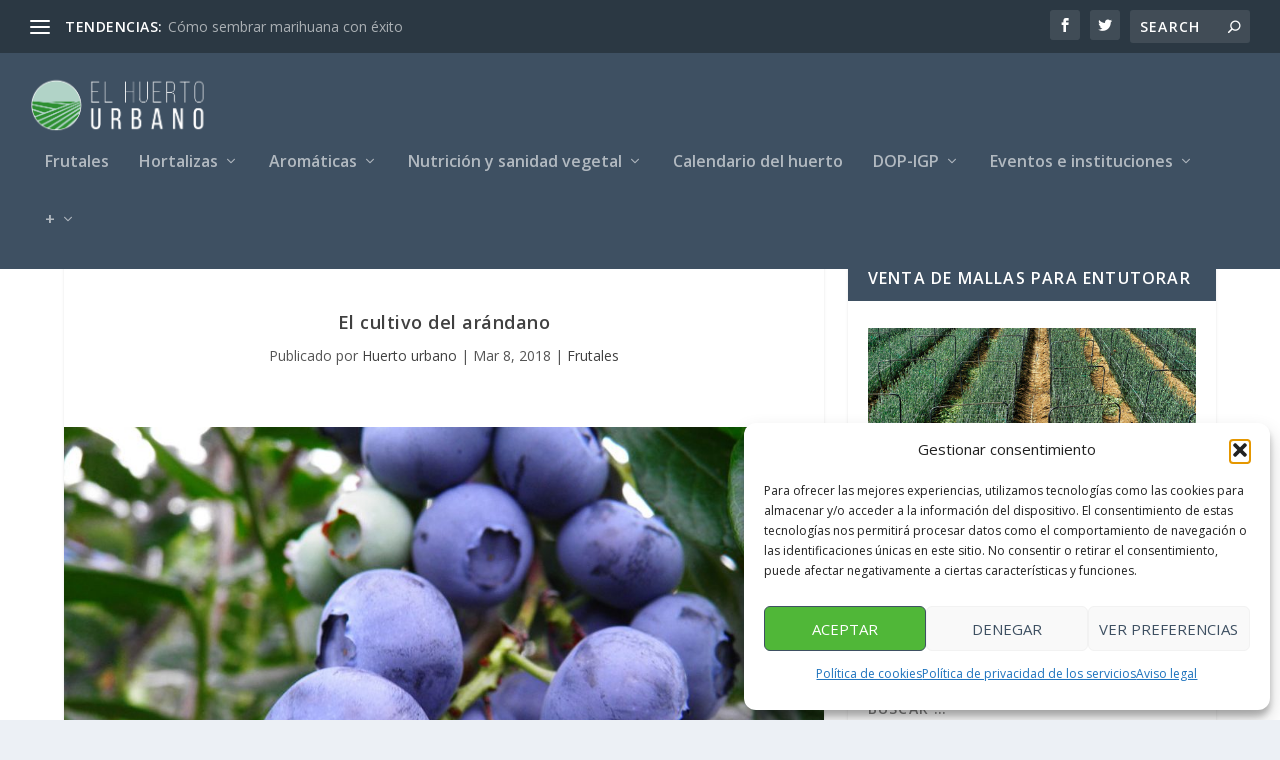

--- FILE ---
content_type: text/html; charset=UTF-8
request_url: https://www.elhuertourbano.net/el-cultivo-del-arandano/
body_size: 26884
content:
<!DOCTYPE html>
<!--[if IE 6]>
<html id="ie6" dir="ltr" lang="es" prefix="og: https://ogp.me/ns#">
<![endif]-->
<!--[if IE 7]>
<html id="ie7" dir="ltr" lang="es" prefix="og: https://ogp.me/ns#">
<![endif]-->
<!--[if IE 8]>
<html id="ie8" dir="ltr" lang="es" prefix="og: https://ogp.me/ns#">
<![endif]-->
<!--[if !(IE 6) | !(IE 7) | !(IE 8)  ]><!-->
<html dir="ltr" lang="es" prefix="og: https://ogp.me/ns#">
<!--<![endif]-->
<head>
<meta charset="UTF-8"/>
<meta http-equiv="X-UA-Compatible" content="IE=edge">
<link rel="pingback" href="https://www.elhuertourbano.net/xmlrpc.php"/>
<title>El cultivo del arándano | El Huerto Urbano</title>
<style>img:is([sizes="auto" i], [sizes^="auto," i]){contain-intrinsic-size:3000px 1500px}</style>
<meta name="description" content="El cultivo de los llamados frutos rojos en un huerto urbano es toda una experiencia y para que además sea un éxito, conviene saber lo mejor posible cuáles son sus necesidades edafológicas (composición y naturaleza del suelo en su relación con las plantas y el entorno que le rodea). A continuación nos centramos en el"/>
<meta name="robots" content="max-image-preview:large"/>
<meta name="author" content="Huerto urbano"/>
<link rel="canonical" href="https://www.elhuertourbano.net/el-cultivo-del-arandano/"/>
<meta name="generator" content="All in One SEO (AIOSEO) 4.8.9"/>
<meta property="og:locale" content="es_ES"/>
<meta property="og:site_name" content="El Huerto Urbano | Revista de agricultura tradicional y ecológica para el cultivo de frutas, hortalizas y plantas aromáticas."/>
<meta property="og:type" content="article"/>
<meta property="og:title" content="El cultivo del arándano | El Huerto Urbano"/>
<meta property="og:description" content="El cultivo de los llamados frutos rojos en un huerto urbano es toda una experiencia y para que además sea un éxito, conviene saber lo mejor posible cuáles son sus necesidades edafológicas (composición y naturaleza del suelo en su relación con las plantas y el entorno que le rodea). A continuación nos centramos en el"/>
<meta property="og:url" content="https://www.elhuertourbano.net/el-cultivo-del-arandano/"/>
<meta property="og:image" content="https://www.elhuertourbano.net/wp-content/uploads/frutos-de-arandano-06-1.jpg"/>
<meta property="og:image:secure_url" content="https://www.elhuertourbano.net/wp-content/uploads/frutos-de-arandano-06-1.jpg"/>
<meta property="og:image:width" content="1000"/>
<meta property="og:image:height" content="650"/>
<meta property="article:published_time" content="2018-03-08T18:25:08+00:00"/>
<meta property="article:modified_time" content="2020-01-31T18:39:21+00:00"/>
<meta property="article:publisher" content="https://www.facebook.com/HuertoUrbanoNet"/>
<meta name="twitter:card" content="summary"/>
<meta name="twitter:site" content="@huertourbanonet"/>
<meta name="twitter:title" content="El cultivo del arándano | El Huerto Urbano"/>
<meta name="twitter:description" content="El cultivo de los llamados frutos rojos en un huerto urbano es toda una experiencia y para que además sea un éxito, conviene saber lo mejor posible cuáles son sus necesidades edafológicas (composición y naturaleza del suelo en su relación con las plantas y el entorno que le rodea). A continuación nos centramos en el"/>
<meta name="twitter:creator" content="@huertourbanonet"/>
<meta name="twitter:image" content="https://www.elhuertourbano.net/wp-content/uploads/frutos-de-arandano-06-1.jpg"/>
<link rel='dns-prefetch' href='//fonts.googleapis.com'/>
<link rel="alternate" type="application/rss+xml" title="El Huerto Urbano &raquo; Feed" href="https://www.elhuertourbano.net/feed/"/>
<link rel="alternate" type="application/rss+xml" title="El Huerto Urbano &raquo; Feed de los comentarios" href="https://www.elhuertourbano.net/comments/feed/"/>
<link rel="alternate" type="application/rss+xml" title="El Huerto Urbano &raquo; Comentario El cultivo del arándano del feed" href="https://www.elhuertourbano.net/el-cultivo-del-arandano/feed/"/>
<meta content="Extra v.4.24.3" name="generator"/>
<link rel="stylesheet" type="text/css" href="//www.elhuertourbano.net/wp-content/cache/wpfc-minified/maokgj40/dfs6w.css" media="all"/>
<style id='extra-dynamic-critical-inline-css'>@font-face{font-family:ETmodules;font-display:block;src:url(//www.elhuertourbano.net/wp-content/themes/Huertourbano/core/admin/fonts/modules/base/modules.eot);src:url(//www.elhuertourbano.net/wp-content/themes/Huertourbano/core/admin/fonts/modules/base/modules.eot?#iefix) format("embedded-opentype"),url(//www.elhuertourbano.net/wp-content/themes/Huertourbano/core/admin/fonts/modules/base/modules.woff) format("woff"),url(//www.elhuertourbano.net/wp-content/themes/Huertourbano/core/admin/fonts/modules/base/modules.ttf) format("truetype"),url(//www.elhuertourbano.net/wp-content/themes/Huertourbano/core/admin/fonts/modules/base/modules.svg#ETmodules) format("svg");font-weight:400;font-style:normal}
.et_audio_content,.et_link_content,.et_quote_content{background-color:#2ea3f2}
.et_pb_post .et-pb-controllers a{margin-bottom:10px}
.format-gallery .et-pb-controllers{bottom:0}
.et_pb_blog_grid .et_audio_content{margin-bottom:19px}
.et_pb_row .et_pb_blog_grid .et_pb_post .et_pb_slide{min-height:180px}
.et_audio_content .wp-block-audio{margin:0;padding:0}
.et_audio_content h2{line-height:44px}
.et_pb_column_1_2 .et_audio_content h2,.et_pb_column_1_3 .et_audio_content h2,.et_pb_column_1_4 .et_audio_content h2,.et_pb_column_1_5 .et_audio_content h2,.et_pb_column_1_6 .et_audio_content h2,.et_pb_column_2_5 .et_audio_content h2,.et_pb_column_3_5 .et_audio_content h2,.et_pb_column_3_8 .et_audio_content h2{margin-bottom:9px;margin-top:0}
.et_pb_column_1_2 .et_audio_content,.et_pb_column_3_5 .et_audio_content{padding:35px 40px}
.et_pb_column_1_2 .et_audio_content h2,.et_pb_column_3_5 .et_audio_content h2{line-height:32px}
.et_pb_column_1_3 .et_audio_content,.et_pb_column_1_4 .et_audio_content,.et_pb_column_1_5 .et_audio_content,.et_pb_column_1_6 .et_audio_content,.et_pb_column_2_5 .et_audio_content,.et_pb_column_3_8 .et_audio_content{padding:35px 20px}
.et_pb_column_1_3 .et_audio_content h2,.et_pb_column_1_4 .et_audio_content h2,.et_pb_column_1_5 .et_audio_content h2,.et_pb_column_1_6 .et_audio_content h2,.et_pb_column_2_5 .et_audio_content h2,.et_pb_column_3_8 .et_audio_content h2{font-size:18px;line-height:26px}
article.et_pb_has_overlay .et_pb_blog_image_container{position:relative}
.et_pb_post>.et_main_video_container{position:relative;margin-bottom:30px}
.et_pb_post .et_pb_video_overlay .et_pb_video_play{color:#fff}
.et_pb_post .et_pb_video_overlay_hover:hover{background:rgba(0,0,0,.6)}
.et_audio_content,.et_link_content,.et_quote_content{text-align:center;word-wrap:break-word;position:relative;padding:50px 60px}
.et_audio_content h2,.et_link_content a.et_link_main_url,.et_link_content h2,.et_quote_content blockquote cite,.et_quote_content blockquote p{color:#fff!important}
.et_quote_main_link{position:absolute;text-indent:-9999px;width:100%;height:100%;display:block;top:0;left:0}
.et_quote_content blockquote{padding:0;margin:0;border:none}
.et_audio_content h2,.et_link_content h2,.et_quote_content blockquote p{margin-top:0}
.et_audio_content h2{margin-bottom:20px}
.et_audio_content h2,.et_link_content h2,.et_quote_content blockquote p{line-height:44px}
.et_link_content a.et_link_main_url,.et_quote_content blockquote cite{font-size:18px;font-weight:200}
.et_quote_content blockquote cite{font-style:normal}
.et_pb_column_2_3 .et_quote_content{padding:50px 42px 45px}
.et_pb_column_2_3 .et_audio_content,.et_pb_column_2_3 .et_link_content{padding:40px 40px 45px}
.et_pb_column_1_2 .et_audio_content,.et_pb_column_1_2 .et_link_content,.et_pb_column_1_2 .et_quote_content,.et_pb_column_3_5 .et_audio_content,.et_pb_column_3_5 .et_link_content,.et_pb_column_3_5 .et_quote_content{padding:35px 40px}
.et_pb_column_1_2 .et_quote_content blockquote p,.et_pb_column_3_5 .et_quote_content blockquote p{font-size:26px;line-height:32px}
.et_pb_column_1_2 .et_audio_content h2,.et_pb_column_1_2 .et_link_content h2,.et_pb_column_3_5 .et_audio_content h2,.et_pb_column_3_5 .et_link_content h2{line-height:32px}
.et_pb_column_1_2 .et_link_content a.et_link_main_url,.et_pb_column_1_2 .et_quote_content blockquote cite,.et_pb_column_3_5 .et_link_content a.et_link_main_url,.et_pb_column_3_5 .et_quote_content blockquote cite{font-size:14px}
.et_pb_column_1_3 .et_quote_content,.et_pb_column_1_4 .et_quote_content,.et_pb_column_1_5 .et_quote_content,.et_pb_column_1_6 .et_quote_content,.et_pb_column_2_5 .et_quote_content,.et_pb_column_3_8 .et_quote_content{padding:35px 30px 32px}
.et_pb_column_1_3 .et_audio_content,.et_pb_column_1_3 .et_link_content,.et_pb_column_1_4 .et_audio_content,.et_pb_column_1_4 .et_link_content,.et_pb_column_1_5 .et_audio_content,.et_pb_column_1_5 .et_link_content,.et_pb_column_1_6 .et_audio_content,.et_pb_column_1_6 .et_link_content,.et_pb_column_2_5 .et_audio_content,.et_pb_column_2_5 .et_link_content,.et_pb_column_3_8 .et_audio_content,.et_pb_column_3_8 .et_link_content{padding:35px 20px}
.et_pb_column_1_3 .et_audio_content h2,.et_pb_column_1_3 .et_link_content h2,.et_pb_column_1_3 .et_quote_content blockquote p,.et_pb_column_1_4 .et_audio_content h2,.et_pb_column_1_4 .et_link_content h2,.et_pb_column_1_4 .et_quote_content blockquote p,.et_pb_column_1_5 .et_audio_content h2,.et_pb_column_1_5 .et_link_content h2,.et_pb_column_1_5 .et_quote_content blockquote p,.et_pb_column_1_6 .et_audio_content h2,.et_pb_column_1_6 .et_link_content h2,.et_pb_column_1_6 .et_quote_content blockquote p,.et_pb_column_2_5 .et_audio_content h2,.et_pb_column_2_5 .et_link_content h2,.et_pb_column_2_5 .et_quote_content blockquote p,.et_pb_column_3_8 .et_audio_content h2,.et_pb_column_3_8 .et_link_content h2,.et_pb_column_3_8 .et_quote_content blockquote p{font-size:18px;line-height:26px}
.et_pb_column_1_3 .et_link_content a.et_link_main_url,.et_pb_column_1_3 .et_quote_content blockquote cite,.et_pb_column_1_4 .et_link_content a.et_link_main_url,.et_pb_column_1_4 .et_quote_content blockquote cite,.et_pb_column_1_5 .et_link_content a.et_link_main_url,.et_pb_column_1_5 .et_quote_content blockquote cite,.et_pb_column_1_6 .et_link_content a.et_link_main_url,.et_pb_column_1_6 .et_quote_content blockquote cite,.et_pb_column_2_5 .et_link_content a.et_link_main_url,.et_pb_column_2_5 .et_quote_content blockquote cite,.et_pb_column_3_8 .et_link_content a.et_link_main_url,.et_pb_column_3_8 .et_quote_content blockquote cite{font-size:14px}
.et_pb_post .et_pb_gallery_post_type .et_pb_slide{min-height:500px;background-size:cover!important;background-position:top}
.format-gallery .et_pb_slider.gallery-not-found .et_pb_slide{box-shadow:inset 0 0 10px rgba(0,0,0,.1)}
.format-gallery .et_pb_slider:hover .et-pb-arrow-prev{left:0}
.format-gallery .et_pb_slider:hover .et-pb-arrow-next{right:0}
.et_pb_post>.et_pb_slider{margin-bottom:30px}
.et_pb_column_3_4 .et_pb_post .et_pb_slide{min-height:442px}
.et_pb_column_2_3 .et_pb_post .et_pb_slide{min-height:390px}
.et_pb_column_1_2 .et_pb_post .et_pb_slide,.et_pb_column_3_5 .et_pb_post .et_pb_slide{min-height:284px}
.et_pb_column_1_3 .et_pb_post .et_pb_slide,.et_pb_column_2_5 .et_pb_post .et_pb_slide,.et_pb_column_3_8 .et_pb_post .et_pb_slide{min-height:180px}
.et_pb_column_1_4 .et_pb_post .et_pb_slide,.et_pb_column_1_5 .et_pb_post .et_pb_slide,.et_pb_column_1_6 .et_pb_post .et_pb_slide{min-height:125px}
.et_pb_portfolio.et_pb_section_parallax .pagination,.et_pb_portfolio.et_pb_section_video .pagination,.et_pb_portfolio_grid.et_pb_section_parallax .pagination,.et_pb_portfolio_grid.et_pb_section_video .pagination{position:relative}
.et_pb_bg_layout_light .et_pb_post .post-meta,.et_pb_bg_layout_light .et_pb_post .post-meta a,.et_pb_bg_layout_light .et_pb_post p{color:#666}
.et_pb_bg_layout_dark .et_pb_post .post-meta,.et_pb_bg_layout_dark .et_pb_post .post-meta a,.et_pb_bg_layout_dark .et_pb_post p{color:inherit}
.et_pb_text_color_dark .et_audio_content h2,.et_pb_text_color_dark .et_link_content a.et_link_main_url,.et_pb_text_color_dark .et_link_content h2,.et_pb_text_color_dark .et_quote_content blockquote cite,.et_pb_text_color_dark .et_quote_content blockquote p{color:#666!important}
.et_pb_text_color_dark.et_audio_content h2,.et_pb_text_color_dark.et_link_content a.et_link_main_url,.et_pb_text_color_dark.et_link_content h2,.et_pb_text_color_dark.et_quote_content blockquote cite,.et_pb_text_color_dark.et_quote_content blockquote p{color:#bbb!important}
.et_pb_text_color_dark.et_audio_content,.et_pb_text_color_dark.et_link_content,.et_pb_text_color_dark.et_quote_content{background-color:#e8e8e8}
@media (min-width:981px) and (max-width:1100px){.et_quote_content{padding:50px 70px 45px}
.et_pb_column_2_3 .et_quote_content{padding:50px 50px 45px}
.et_pb_column_1_2 .et_quote_content,.et_pb_column_3_5 .et_quote_content{padding:35px 47px 30px}
.et_pb_column_1_3 .et_quote_content,.et_pb_column_1_4 .et_quote_content,.et_pb_column_1_5 .et_quote_content,.et_pb_column_1_6 .et_quote_content,.et_pb_column_2_5 .et_quote_content,.et_pb_column_3_8 .et_quote_content{padding:35px 25px 32px}
.et_pb_column_4_4 .et_pb_post .et_pb_slide{min-height:534px}
.et_pb_column_3_4 .et_pb_post .et_pb_slide{min-height:392px}
.et_pb_column_2_3 .et_pb_post .et_pb_slide{min-height:345px}
.et_pb_column_1_2 .et_pb_post .et_pb_slide,.et_pb_column_3_5 .et_pb_post .et_pb_slide{min-height:250px}
.et_pb_column_1_3 .et_pb_post .et_pb_slide,.et_pb_column_2_5 .et_pb_post .et_pb_slide,.et_pb_column_3_8 .et_pb_post .et_pb_slide{min-height:155px}
.et_pb_column_1_4 .et_pb_post .et_pb_slide,.et_pb_column_1_5 .et_pb_post .et_pb_slide,.et_pb_column_1_6 .et_pb_post .et_pb_slide{min-height:108px}}@media (max-width:980px){.et_pb_bg_layout_dark_tablet .et_audio_content h2{color:#fff!important}
.et_pb_text_color_dark_tablet.et_audio_content h2{color:#bbb!important}
.et_pb_text_color_dark_tablet.et_audio_content{background-color:#e8e8e8}
.et_pb_bg_layout_dark_tablet .et_audio_content h2,.et_pb_bg_layout_dark_tablet .et_link_content a.et_link_main_url,.et_pb_bg_layout_dark_tablet .et_link_content h2,.et_pb_bg_layout_dark_tablet .et_quote_content blockquote cite,.et_pb_bg_layout_dark_tablet .et_quote_content blockquote p{color:#fff!important}
.et_pb_text_color_dark_tablet .et_audio_content h2,.et_pb_text_color_dark_tablet .et_link_content a.et_link_main_url,.et_pb_text_color_dark_tablet .et_link_content h2,.et_pb_text_color_dark_tablet .et_quote_content blockquote cite,.et_pb_text_color_dark_tablet .et_quote_content blockquote p{color:#666!important}
.et_pb_text_color_dark_tablet.et_audio_content h2,.et_pb_text_color_dark_tablet.et_link_content a.et_link_main_url,.et_pb_text_color_dark_tablet.et_link_content h2,.et_pb_text_color_dark_tablet.et_quote_content blockquote cite,.et_pb_text_color_dark_tablet.et_quote_content blockquote p{color:#bbb!important}
.et_pb_text_color_dark_tablet.et_audio_content,.et_pb_text_color_dark_tablet.et_link_content,.et_pb_text_color_dark_tablet.et_quote_content{background-color:#e8e8e8}}@media (min-width:768px) and (max-width:980px){.et_audio_content h2{font-size:26px!important;line-height:44px!important;margin-bottom:24px!important}
.et_pb_post>.et_pb_gallery_post_type>.et_pb_slides>.et_pb_slide{min-height:384px!important}
.et_quote_content{padding:50px 43px 45px!important}
.et_quote_content blockquote p{font-size:26px!important;line-height:44px!important}
.et_quote_content blockquote cite{font-size:18px!important}
.et_link_content{padding:40px 40px 45px}
.et_link_content h2{font-size:26px!important;line-height:44px!important}
.et_link_content a.et_link_main_url{font-size:18px!important}}@media (max-width:767px){.et_audio_content h2,.et_link_content h2,.et_quote_content,.et_quote_content blockquote p{font-size:20px!important;line-height:26px!important}
.et_audio_content,.et_link_content{padding:35px 20px!important}
.et_audio_content h2{margin-bottom:9px!important}
.et_pb_bg_layout_dark_phone .et_audio_content h2{color:#fff!important}
.et_pb_text_color_dark_phone.et_audio_content{background-color:#e8e8e8}
.et_link_content a.et_link_main_url,.et_quote_content blockquote cite{font-size:14px!important}
.format-gallery .et-pb-controllers{height:auto}
.et_pb_post>.et_pb_gallery_post_type>.et_pb_slides>.et_pb_slide{min-height:222px!important}
.et_pb_bg_layout_dark_phone .et_audio_content h2,.et_pb_bg_layout_dark_phone .et_link_content a.et_link_main_url,.et_pb_bg_layout_dark_phone .et_link_content h2,.et_pb_bg_layout_dark_phone .et_quote_content blockquote cite,.et_pb_bg_layout_dark_phone .et_quote_content blockquote p{color:#fff!important}
.et_pb_text_color_dark_phone .et_audio_content h2,.et_pb_text_color_dark_phone .et_link_content a.et_link_main_url,.et_pb_text_color_dark_phone .et_link_content h2,.et_pb_text_color_dark_phone .et_quote_content blockquote cite,.et_pb_text_color_dark_phone .et_quote_content blockquote p{color:#666!important}
.et_pb_text_color_dark_phone.et_audio_content h2,.et_pb_text_color_dark_phone.et_link_content a.et_link_main_url,.et_pb_text_color_dark_phone.et_link_content h2,.et_pb_text_color_dark_phone.et_quote_content blockquote cite,.et_pb_text_color_dark_phone.et_quote_content blockquote p{color:#bbb!important}
.et_pb_text_color_dark_phone.et_audio_content,.et_pb_text_color_dark_phone.et_link_content,.et_pb_text_color_dark_phone.et_quote_content{background-color:#e8e8e8}}@media (max-width:479px){.et_pb_column_1_2 .et_pb_carousel_item .et_pb_video_play,.et_pb_column_1_3 .et_pb_carousel_item .et_pb_video_play,.et_pb_column_2_3 .et_pb_carousel_item .et_pb_video_play,.et_pb_column_2_5 .et_pb_carousel_item .et_pb_video_play,.et_pb_column_3_5 .et_pb_carousel_item .et_pb_video_play,.et_pb_column_3_8 .et_pb_carousel_item .et_pb_video_play{font-size:1.5rem;line-height:1.5rem;margin-left:-.75rem;margin-top:-.75rem}
.et_audio_content,.et_quote_content{padding:35px 20px!important}
.et_pb_post>.et_pb_gallery_post_type>.et_pb_slides>.et_pb_slide{min-height:156px!important}}.et_full_width_page .et_gallery_item{float:left;width:20.875%;margin:0 5.5% 5.5% 0}
.et_full_width_page .et_gallery_item:nth-child(3n){margin-right:5.5%}
.et_full_width_page .et_gallery_item:nth-child(3n+1){clear:none}
.et_full_width_page .et_gallery_item:nth-child(4n){margin-right:0}
.et_full_width_page .et_gallery_item:nth-child(4n+1){clear:both}
.et_pb_slider{position:relative;overflow:hidden}
.et_pb_slide{padding:0 6%;background-size:cover;background-position:50%;background-repeat:no-repeat}
.et_pb_slider .et_pb_slide{display:none;float:left;margin-right:-100%;position:relative;width:100%;text-align:center;list-style:none!important;background-position:50%;background-size:100%;background-size:cover}
.et_pb_slider .et_pb_slide:first-child{display:list-item}
.et-pb-controllers{position:absolute;bottom:20px;left:0;width:100%;text-align:center;z-index:10}
.et-pb-controllers a{display:inline-block;background-color:hsla(0,0%,100%,.5);text-indent:-9999px;border-radius:7px;width:7px;height:7px;margin-right:10px;padding:0;opacity:.5}
.et-pb-controllers .et-pb-active-control{opacity:1}
.et-pb-controllers a:last-child{margin-right:0}
.et-pb-controllers .et-pb-active-control{background-color:#fff}
.et_pb_slides .et_pb_temp_slide{display:block}
.et_pb_slides:after{content:"";display:block;clear:both;visibility:hidden;line-height:0;height:0;width:0}
@media (max-width:980px){.et_pb_bg_layout_light_tablet .et-pb-controllers .et-pb-active-control{background-color:#333}
.et_pb_bg_layout_light_tablet .et-pb-controllers a{background-color:rgba(0,0,0,.3)}
.et_pb_bg_layout_light_tablet .et_pb_slide_content{color:#333}
.et_pb_bg_layout_dark_tablet .et_pb_slide_description{text-shadow:0 1px 3px rgba(0,0,0,.3)}
.et_pb_bg_layout_dark_tablet .et_pb_slide_content{color:#fff}
.et_pb_bg_layout_dark_tablet .et-pb-controllers .et-pb-active-control{background-color:#fff}
.et_pb_bg_layout_dark_tablet .et-pb-controllers a{background-color:hsla(0,0%,100%,.5)}}@media (max-width:767px){.et-pb-controllers{position:absolute;bottom:5%;left:0;width:100%;text-align:center;z-index:10;height:14px}
.et_transparent_nav .et_pb_section:first-child .et-pb-controllers{bottom:18px}
.et_pb_bg_layout_light_phone.et_pb_slider_with_overlay .et_pb_slide_overlay_container,.et_pb_bg_layout_light_phone.et_pb_slider_with_text_overlay .et_pb_text_overlay_wrapper{background-color:hsla(0,0%,100%,.9)}
.et_pb_bg_layout_light_phone .et-pb-controllers .et-pb-active-control{background-color:#333}
.et_pb_bg_layout_dark_phone.et_pb_slider_with_overlay .et_pb_slide_overlay_container,.et_pb_bg_layout_dark_phone.et_pb_slider_with_text_overlay .et_pb_text_overlay_wrapper,.et_pb_bg_layout_light_phone .et-pb-controllers a{background-color:rgba(0,0,0,.3)}
.et_pb_bg_layout_dark_phone .et-pb-controllers .et-pb-active-control{background-color:#fff}
.et_pb_bg_layout_dark_phone .et-pb-controllers a{background-color:hsla(0,0%,100%,.5)}}.et_mobile_device .et_pb_slider_parallax .et_pb_slide,.et_mobile_device .et_pb_slides .et_parallax_bg.et_pb_parallax_css{background-attachment:scroll}
.et-pb-arrow-next,.et-pb-arrow-prev{position:absolute;top:50%;z-index:100;font-size:48px;color:#fff;margin-top:-24px;transition:all .2s ease-in-out;opacity:0}
.et_pb_bg_layout_light .et-pb-arrow-next,.et_pb_bg_layout_light .et-pb-arrow-prev{color:#333}
.et_pb_slider:hover .et-pb-arrow-prev{left:22px;opacity:1}
.et_pb_slider:hover .et-pb-arrow-next{right:22px;opacity:1}
.et_pb_bg_layout_light .et-pb-controllers .et-pb-active-control{background-color:#333}
.et_pb_bg_layout_light .et-pb-controllers a{background-color:rgba(0,0,0,.3)}
.et-pb-arrow-next:hover,.et-pb-arrow-prev:hover{text-decoration:none}
.et-pb-arrow-next span,.et-pb-arrow-prev span{display:none}
.et-pb-arrow-prev{left:-22px}
.et-pb-arrow-next{right:-22px}
.et-pb-arrow-prev:before{content:"4"}
.et-pb-arrow-next:before{content:"5"}
.format-gallery .et-pb-arrow-next,.format-gallery .et-pb-arrow-prev{color:#fff}
.et_pb_column_1_3 .et_pb_slider:hover .et-pb-arrow-prev,.et_pb_column_1_4 .et_pb_slider:hover .et-pb-arrow-prev,.et_pb_column_1_5 .et_pb_slider:hover .et-pb-arrow-prev,.et_pb_column_1_6 .et_pb_slider:hover .et-pb-arrow-prev,.et_pb_column_2_5 .et_pb_slider:hover .et-pb-arrow-prev{left:0}
.et_pb_column_1_3 .et_pb_slider:hover .et-pb-arrow-next,.et_pb_column_1_4 .et_pb_slider:hover .et-pb-arrow-prev,.et_pb_column_1_5 .et_pb_slider:hover .et-pb-arrow-prev,.et_pb_column_1_6 .et_pb_slider:hover .et-pb-arrow-prev,.et_pb_column_2_5 .et_pb_slider:hover .et-pb-arrow-next{right:0}
.et_pb_column_1_4 .et_pb_slider .et_pb_slide,.et_pb_column_1_5 .et_pb_slider .et_pb_slide,.et_pb_column_1_6 .et_pb_slider .et_pb_slide{min-height:170px}
.et_pb_column_1_4 .et_pb_slider:hover .et-pb-arrow-next,.et_pb_column_1_5 .et_pb_slider:hover .et-pb-arrow-next,.et_pb_column_1_6 .et_pb_slider:hover .et-pb-arrow-next{right:0}
@media (max-width:980px){.et_pb_bg_layout_light_tablet .et-pb-arrow-next,.et_pb_bg_layout_light_tablet .et-pb-arrow-prev{color:#333}
.et_pb_bg_layout_dark_tablet .et-pb-arrow-next,.et_pb_bg_layout_dark_tablet .et-pb-arrow-prev{color:#fff}}@media (max-width:767px){.et_pb_slider:hover .et-pb-arrow-prev{left:0;opacity:1}
.et_pb_slider:hover .et-pb-arrow-next{right:0;opacity:1}
.et_pb_bg_layout_light_phone .et-pb-arrow-next,.et_pb_bg_layout_light_phone .et-pb-arrow-prev{color:#333}
.et_pb_bg_layout_dark_phone .et-pb-arrow-next,.et_pb_bg_layout_dark_phone .et-pb-arrow-prev{color:#fff}}.et_mobile_device .et-pb-arrow-prev{left:22px;opacity:1}
.et_mobile_device .et-pb-arrow-next{right:22px;opacity:1}
@media (max-width:767px){.et_mobile_device .et-pb-arrow-prev{left:0;opacity:1}
.et_mobile_device .et-pb-arrow-next{right:0;opacity:1}}
.et_overlay{z-index:-1;position:absolute;top:0;left:0;display:block;width:100%;height:100%;background:hsla(0,0%,100%,.9);opacity:0;pointer-events:none;transition:all .3s;border:1px solid #e5e5e5;box-sizing:border-box;-webkit-backface-visibility:hidden;backface-visibility:hidden;-webkit-font-smoothing:antialiased}
.et_overlay:before{color:#2ea3f2;content:"\E050";position:absolute;top:50%;left:50%;transform:translate(-50%,-50%);font-size:32px;transition:all .4s}
.et_portfolio_image,.et_shop_image{position:relative;display:block}
.et_pb_has_overlay:not(.et_pb_image):hover .et_overlay,.et_portfolio_image:hover .et_overlay,.et_shop_image:hover .et_overlay{z-index:3;opacity:1}
#ie7 .et_overlay,#ie8 .et_overlay{display:none}
.et_pb_module.et_pb_has_overlay{position:relative}
.et_pb_module.et_pb_has_overlay .et_overlay,article.et_pb_has_overlay{border:none}
.et_pb_blog_grid .et_audio_container .mejs-container .mejs-controls .mejs-time span{font-size:14px}
.et_audio_container .mejs-container{width:auto!important;min-width:unset!important;height:auto!important}
.et_audio_container .mejs-container,.et_audio_container .mejs-container .mejs-controls,.et_audio_container .mejs-embed,.et_audio_container .mejs-embed body{background:none;height:auto}
.et_audio_container .mejs-controls .mejs-time-rail .mejs-time-loaded,.et_audio_container .mejs-time.mejs-currenttime-container{display:none!important}
.et_audio_container .mejs-time{display:block!important;padding:0;margin-left:10px;margin-right:90px;line-height:inherit}
.et_audio_container .mejs-android .mejs-time,.et_audio_container .mejs-ios .mejs-time,.et_audio_container .mejs-ipad .mejs-time,.et_audio_container .mejs-iphone .mejs-time{margin-right:0}
.et_audio_container .mejs-controls .mejs-horizontal-volume-slider .mejs-horizontal-volume-total,.et_audio_container .mejs-controls .mejs-time-rail .mejs-time-total{background:hsla(0,0%,100%,.5);border-radius:5px;height:4px;margin:8px 0 0;top:0;right:0;left:auto}
.et_audio_container .mejs-controls>div{height:20px!important}
.et_audio_container .mejs-controls div.mejs-time-rail{padding-top:0;position:relative;display:block!important;margin-left:42px;margin-right:0}
.et_audio_container span.mejs-time-total.mejs-time-slider{display:block!important;position:relative!important;max-width:100%;min-width:unset!important}
.et_audio_container .mejs-button.mejs-volume-button{width:auto;height:auto;margin-left:auto;position:absolute;right:59px;bottom:-2px}
.et_audio_container .mejs-controls .mejs-horizontal-volume-slider .mejs-horizontal-volume-current,.et_audio_container .mejs-controls .mejs-time-rail .mejs-time-current{background:#fff;height:4px;border-radius:5px}
.et_audio_container .mejs-controls .mejs-horizontal-volume-slider .mejs-horizontal-volume-handle,.et_audio_container .mejs-controls .mejs-time-rail .mejs-time-handle{display:block;border:none;width:10px}
.et_audio_container .mejs-time-rail .mejs-time-handle-content{border-radius:100%;transform:scale(1)}
.et_pb_text_color_dark .et_audio_container .mejs-time-rail .mejs-time-handle-content{border-color:#666}
.et_audio_container .mejs-time-rail .mejs-time-hovered{height:4px}
.et_audio_container .mejs-controls .mejs-horizontal-volume-slider .mejs-horizontal-volume-handle{background:#fff;border-radius:5px;height:10px;position:absolute;top:-3px}
.et_audio_container .mejs-container .mejs-controls .mejs-time span{font-size:18px}
.et_audio_container .mejs-controls a.mejs-horizontal-volume-slider{display:block!important;height:19px;margin-left:5px;position:absolute;right:0;bottom:0}
.et_audio_container .mejs-controls div.mejs-horizontal-volume-slider{height:4px}
.et_audio_container .mejs-playpause-button button,.et_audio_container .mejs-volume-button button{background:none!important;margin:0!important;width:auto!important;height:auto!important;position:relative!important;z-index:99}
.et_audio_container .mejs-playpause-button button:before{content:"E"!important;font-size:32px;left:0;top:-8px}
.et_audio_container .mejs-playpause-button button:before,.et_audio_container .mejs-volume-button button:before{color:#fff}
.et_audio_container .mejs-playpause-button{margin-top:-7px!important;width:auto!important;height:auto!important;position:absolute}
.et_audio_container .mejs-controls .mejs-button button:focus{outline:none}
.et_audio_container .mejs-playpause-button.mejs-pause button:before{content:"`"!important}
.et_audio_container .mejs-volume-button button:before{content:"\E068";font-size:18px}
.et_pb_text_color_dark .et_audio_container .mejs-controls .mejs-horizontal-volume-slider .mejs-horizontal-volume-total,.et_pb_text_color_dark .et_audio_container .mejs-controls .mejs-time-rail .mejs-time-total{background:hsla(0,0%,60%,.5)}
.et_pb_text_color_dark .et_audio_container .mejs-controls .mejs-horizontal-volume-slider .mejs-horizontal-volume-current,.et_pb_text_color_dark .et_audio_container .mejs-controls .mejs-time-rail .mejs-time-current{background:#999}
.et_pb_text_color_dark .et_audio_container .mejs-playpause-button button:before,.et_pb_text_color_dark .et_audio_container .mejs-volume-button button:before{color:#666}
.et_pb_text_color_dark .et_audio_container .mejs-controls .mejs-horizontal-volume-slider .mejs-horizontal-volume-handle,.et_pb_text_color_dark .mejs-controls .mejs-time-rail .mejs-time-handle{background:#666}
.et_pb_text_color_dark .mejs-container .mejs-controls .mejs-time span{color:#999}
.et_pb_column_1_3 .et_audio_container .mejs-container .mejs-controls .mejs-time span,.et_pb_column_1_4 .et_audio_container .mejs-container .mejs-controls .mejs-time span,.et_pb_column_1_5 .et_audio_container .mejs-container .mejs-controls .mejs-time span,.et_pb_column_1_6 .et_audio_container .mejs-container .mejs-controls .mejs-time span,.et_pb_column_2_5 .et_audio_container .mejs-container .mejs-controls .mejs-time span,.et_pb_column_3_8 .et_audio_container .mejs-container .mejs-controls .mejs-time span{font-size:14px}
.et_audio_container .mejs-container .mejs-controls{padding:0;flex-wrap:wrap;min-width:unset!important;position:relative}
@media (max-width:980px){.et_pb_column_1_3 .et_audio_container .mejs-container .mejs-controls .mejs-time span,.et_pb_column_1_4 .et_audio_container .mejs-container .mejs-controls .mejs-time span,.et_pb_column_1_5 .et_audio_container .mejs-container .mejs-controls .mejs-time span,.et_pb_column_1_6 .et_audio_container .mejs-container .mejs-controls .mejs-time span,.et_pb_column_2_5 .et_audio_container .mejs-container .mejs-controls .mejs-time span,.et_pb_column_3_8 .et_audio_container .mejs-container .mejs-controls .mejs-time span{font-size:18px}
.et_pb_bg_layout_dark_tablet .et_audio_container .mejs-controls .mejs-horizontal-volume-slider .mejs-horizontal-volume-total,.et_pb_bg_layout_dark_tablet .et_audio_container .mejs-controls .mejs-time-rail .mejs-time-total{background:hsla(0,0%,100%,.5)}
.et_pb_bg_layout_dark_tablet .et_audio_container .mejs-controls .mejs-horizontal-volume-slider .mejs-horizontal-volume-current,.et_pb_bg_layout_dark_tablet .et_audio_container .mejs-controls .mejs-time-rail .mejs-time-current{background:#fff}
.et_pb_bg_layout_dark_tablet .et_audio_container .mejs-playpause-button button:before,.et_pb_bg_layout_dark_tablet .et_audio_container .mejs-volume-button button:before{color:#fff}
.et_pb_bg_layout_dark_tablet .et_audio_container .mejs-controls .mejs-horizontal-volume-slider .mejs-horizontal-volume-handle,.et_pb_bg_layout_dark_tablet .mejs-controls .mejs-time-rail .mejs-time-handle{background:#fff}
.et_pb_bg_layout_dark_tablet .mejs-container .mejs-controls .mejs-time span{color:#fff}
.et_pb_text_color_dark_tablet .et_audio_container .mejs-controls .mejs-horizontal-volume-slider .mejs-horizontal-volume-total,.et_pb_text_color_dark_tablet .et_audio_container .mejs-controls .mejs-time-rail .mejs-time-total{background:hsla(0,0%,60%,.5)}
.et_pb_text_color_dark_tablet .et_audio_container .mejs-controls .mejs-horizontal-volume-slider .mejs-horizontal-volume-current,.et_pb_text_color_dark_tablet .et_audio_container .mejs-controls .mejs-time-rail .mejs-time-current{background:#999}
.et_pb_text_color_dark_tablet .et_audio_container .mejs-playpause-button button:before,.et_pb_text_color_dark_tablet .et_audio_container .mejs-volume-button button:before{color:#666}
.et_pb_text_color_dark_tablet .et_audio_container .mejs-controls .mejs-horizontal-volume-slider .mejs-horizontal-volume-handle,.et_pb_text_color_dark_tablet .mejs-controls .mejs-time-rail .mejs-time-handle{background:#666}
.et_pb_text_color_dark_tablet .mejs-container .mejs-controls .mejs-time span{color:#999}}@media (max-width:767px){.et_audio_container .mejs-container .mejs-controls .mejs-time span{font-size:14px!important}
.et_pb_bg_layout_dark_phone .et_audio_container .mejs-controls .mejs-horizontal-volume-slider .mejs-horizontal-volume-total,.et_pb_bg_layout_dark_phone .et_audio_container .mejs-controls .mejs-time-rail .mejs-time-total{background:hsla(0,0%,100%,.5)}
.et_pb_bg_layout_dark_phone .et_audio_container .mejs-controls .mejs-horizontal-volume-slider .mejs-horizontal-volume-current,.et_pb_bg_layout_dark_phone .et_audio_container .mejs-controls .mejs-time-rail .mejs-time-current{background:#fff}
.et_pb_bg_layout_dark_phone .et_audio_container .mejs-playpause-button button:before,.et_pb_bg_layout_dark_phone .et_audio_container .mejs-volume-button button:before{color:#fff}
.et_pb_bg_layout_dark_phone .et_audio_container .mejs-controls .mejs-horizontal-volume-slider .mejs-horizontal-volume-handle,.et_pb_bg_layout_dark_phone .mejs-controls .mejs-time-rail .mejs-time-handle{background:#fff}
.et_pb_bg_layout_dark_phone .mejs-container .mejs-controls .mejs-time span{color:#fff}
.et_pb_text_color_dark_phone .et_audio_container .mejs-controls .mejs-horizontal-volume-slider .mejs-horizontal-volume-total,.et_pb_text_color_dark_phone .et_audio_container .mejs-controls .mejs-time-rail .mejs-time-total{background:hsla(0,0%,60%,.5)}
.et_pb_text_color_dark_phone .et_audio_container .mejs-controls .mejs-horizontal-volume-slider .mejs-horizontal-volume-current,.et_pb_text_color_dark_phone .et_audio_container .mejs-controls .mejs-time-rail .mejs-time-current{background:#999}
.et_pb_text_color_dark_phone .et_audio_container .mejs-playpause-button button:before,.et_pb_text_color_dark_phone .et_audio_container .mejs-volume-button button:before{color:#666}
.et_pb_text_color_dark_phone .et_audio_container .mejs-controls .mejs-horizontal-volume-slider .mejs-horizontal-volume-handle,.et_pb_text_color_dark_phone .mejs-controls .mejs-time-rail .mejs-time-handle{background:#666}
.et_pb_text_color_dark_phone .mejs-container .mejs-controls .mejs-time span{color:#999}}
.et_pb_video_box{display:block;position:relative;z-index:1;line-height:0}
.et_pb_video_box video{width:100%!important;height:auto!important}
.et_pb_video_overlay{position:absolute;z-index:10;top:0;left:0;height:100%;width:100%;background-size:cover;background-repeat:no-repeat;background-position:50%;cursor:pointer}
.et_pb_video_play:before{font-family:ETmodules;content:"I"}
.et_pb_video_play{display:block;position:absolute;z-index:100;color:#fff;left:50%;top:50%}
.et_pb_column_1_2 .et_pb_video_play,.et_pb_column_2_3 .et_pb_video_play,.et_pb_column_3_4 .et_pb_video_play,.et_pb_column_3_5 .et_pb_video_play,.et_pb_column_4_4 .et_pb_video_play{font-size:6rem;line-height:6rem;margin-left:-3rem;margin-top:-3rem}
.et_pb_column_1_3 .et_pb_video_play,.et_pb_column_1_4 .et_pb_video_play,.et_pb_column_1_5 .et_pb_video_play,.et_pb_column_1_6 .et_pb_video_play,.et_pb_column_2_5 .et_pb_video_play,.et_pb_column_3_8 .et_pb_video_play{font-size:3rem;line-height:3rem;margin-left:-1.5rem;margin-top:-1.5rem}
.et_pb_bg_layout_light .et_pb_video_play{color:#333}
.et_pb_video_overlay_hover{background:transparent;width:100%;height:100%;position:absolute;z-index:100;transition:all .5s ease-in-out}
.et_pb_video .et_pb_video_overlay_hover:hover{background:rgba(0,0,0,.6)}
@media (min-width:768px) and (max-width:980px){.et_pb_column_1_3 .et_pb_video_play,.et_pb_column_1_4 .et_pb_video_play,.et_pb_column_1_5 .et_pb_video_play,.et_pb_column_1_6 .et_pb_video_play,.et_pb_column_2_5 .et_pb_video_play,.et_pb_column_3_8 .et_pb_video_play{font-size:6rem;line-height:6rem;margin-left:-3rem;margin-top:-3rem}}@media (max-width:980px){.et_pb_bg_layout_light_tablet .et_pb_video_play{color:#333}}@media (max-width:768px){.et_pb_column_1_2 .et_pb_video_play,.et_pb_column_2_3 .et_pb_video_play,.et_pb_column_3_4 .et_pb_video_play,.et_pb_column_3_5 .et_pb_video_play,.et_pb_column_4_4 .et_pb_video_play{font-size:3rem;line-height:3rem;margin-left:-1.5rem;margin-top:-1.5rem}}@media (max-width:767px){.et_pb_bg_layout_light_phone .et_pb_video_play{color:#333}}
.et_post_gallery{padding:0!important;line-height:1.7!important;list-style:none!important}
.et_gallery_item{float:left;width:28.353%;margin:0 7.47% 7.47% 0}
.blocks-gallery-item,.et_gallery_item{padding-left:0!important}
.blocks-gallery-item:before,.et_gallery_item:before{display:none}
.et_gallery_item:nth-child(3n){margin-right:0}
.et_gallery_item:nth-child(3n+1){clear:both}
.et_pb_post{margin-bottom:60px;word-wrap:break-word}
.et_pb_fullwidth_post_content.et_pb_with_border img,.et_pb_post_content.et_pb_with_border img,.et_pb_with_border .et_pb_post .et_pb_slides,.et_pb_with_border .et_pb_post img:not(.woocommerce-placeholder),.et_pb_with_border.et_pb_posts .et_pb_post,.et_pb_with_border.et_pb_posts_nav span.nav-next a,.et_pb_with_border.et_pb_posts_nav span.nav-previous a{border:0 solid #333}
.et_pb_post .entry-content{padding-top:30px}
.et_pb_post .entry-featured-image-url{display:block;position:relative;margin-bottom:30px}
.et_pb_post .entry-title a,.et_pb_post h2 a{text-decoration:none}
.et_pb_post .post-meta{font-size:14px;margin-bottom:6px}
.et_pb_post .more,.et_pb_post .post-meta a{text-decoration:none}
.et_pb_post .more{color:#82c0c7}
.et_pb_posts a.more-link{clear:both;display:block}
.et_pb_posts .et_pb_post{position:relative}
.et_pb_has_overlay.et_pb_post .et_pb_image_container a{display:block;position:relative;overflow:hidden}
.et_pb_image_container img,.et_pb_post a img{vertical-align:bottom;max-width:100%}
@media (min-width:981px) and (max-width:1100px){.et_pb_post{margin-bottom:42px}}@media (max-width:980px){.et_pb_post{margin-bottom:42px}
.et_pb_bg_layout_light_tablet .et_pb_post .post-meta,.et_pb_bg_layout_light_tablet .et_pb_post .post-meta a,.et_pb_bg_layout_light_tablet .et_pb_post p{color:#666}
.et_pb_bg_layout_dark_tablet .et_pb_post .post-meta,.et_pb_bg_layout_dark_tablet .et_pb_post .post-meta a,.et_pb_bg_layout_dark_tablet .et_pb_post p{color:inherit}
.et_pb_bg_layout_dark_tablet .comment_postinfo a,.et_pb_bg_layout_dark_tablet .comment_postinfo span{color:#fff}}@media (max-width:767px){.et_pb_post{margin-bottom:42px}
.et_pb_post>h2{font-size:18px}
.et_pb_bg_layout_light_phone .et_pb_post .post-meta,.et_pb_bg_layout_light_phone .et_pb_post .post-meta a,.et_pb_bg_layout_light_phone .et_pb_post p{color:#666}
.et_pb_bg_layout_dark_phone .et_pb_post .post-meta,.et_pb_bg_layout_dark_phone .et_pb_post .post-meta a,.et_pb_bg_layout_dark_phone .et_pb_post p{color:inherit}
.et_pb_bg_layout_dark_phone .comment_postinfo a,.et_pb_bg_layout_dark_phone .comment_postinfo span{color:#fff}}@media (max-width:479px){.et_pb_post{margin-bottom:42px}
.et_pb_post h2{font-size:16px;padding-bottom:0}
.et_pb_post .post-meta{color:#666;font-size:14px}}
@media (min-width:981px){.et_pb_gutters3 .et_pb_column,.et_pb_gutters3.et_pb_row .et_pb_column{margin-right:5.5%}
.et_pb_gutters3 .et_pb_column_4_4,.et_pb_gutters3.et_pb_row .et_pb_column_4_4{width:100%}
.et_pb_gutters3 .et_pb_column_4_4 .et_pb_module,.et_pb_gutters3.et_pb_row .et_pb_column_4_4 .et_pb_module{margin-bottom:2.75%}
.et_pb_gutters3 .et_pb_column_3_4,.et_pb_gutters3.et_pb_row .et_pb_column_3_4{width:73.625%}
.et_pb_gutters3 .et_pb_column_3_4 .et_pb_module,.et_pb_gutters3.et_pb_row .et_pb_column_3_4 .et_pb_module{margin-bottom:3.735%}
.et_pb_gutters3 .et_pb_column_2_3,.et_pb_gutters3.et_pb_row .et_pb_column_2_3{width:64.833%}
.et_pb_gutters3 .et_pb_column_2_3 .et_pb_module,.et_pb_gutters3.et_pb_row .et_pb_column_2_3 .et_pb_module{margin-bottom:4.242%}
.et_pb_gutters3 .et_pb_column_3_5,.et_pb_gutters3.et_pb_row .et_pb_column_3_5{width:57.8%}
.et_pb_gutters3 .et_pb_column_3_5 .et_pb_module,.et_pb_gutters3.et_pb_row .et_pb_column_3_5 .et_pb_module{margin-bottom:4.758%}
.et_pb_gutters3 .et_pb_column_1_2,.et_pb_gutters3.et_pb_row .et_pb_column_1_2{width:47.25%}
.et_pb_gutters3 .et_pb_column_1_2 .et_pb_module,.et_pb_gutters3.et_pb_row .et_pb_column_1_2 .et_pb_module{margin-bottom:5.82%}
.et_pb_gutters3 .et_pb_column_2_5,.et_pb_gutters3.et_pb_row .et_pb_column_2_5{width:36.7%}
.et_pb_gutters3 .et_pb_column_2_5 .et_pb_module,.et_pb_gutters3.et_pb_row .et_pb_column_2_5 .et_pb_module{margin-bottom:7.493%}
.et_pb_gutters3 .et_pb_column_1_3,.et_pb_gutters3.et_pb_row .et_pb_column_1_3{width:29.6667%}
.et_pb_gutters3 .et_pb_column_1_3 .et_pb_module,.et_pb_gutters3.et_pb_row .et_pb_column_1_3 .et_pb_module{margin-bottom:9.27%}
.et_pb_gutters3 .et_pb_column_1_4,.et_pb_gutters3.et_pb_row .et_pb_column_1_4{width:20.875%}
.et_pb_gutters3 .et_pb_column_1_4 .et_pb_module,.et_pb_gutters3.et_pb_row .et_pb_column_1_4 .et_pb_module{margin-bottom:13.174%}
.et_pb_gutters3 .et_pb_column_1_5,.et_pb_gutters3.et_pb_row .et_pb_column_1_5{width:15.6%}
.et_pb_gutters3 .et_pb_column_1_5 .et_pb_module,.et_pb_gutters3.et_pb_row .et_pb_column_1_5 .et_pb_module{margin-bottom:17.628%}
.et_pb_gutters3 .et_pb_column_1_6,.et_pb_gutters3.et_pb_row .et_pb_column_1_6{width:12.0833%}
.et_pb_gutters3 .et_pb_column_1_6 .et_pb_module,.et_pb_gutters3.et_pb_row .et_pb_column_1_6 .et_pb_module{margin-bottom:22.759%}
.et_pb_gutters3 .et_full_width_page.woocommerce-page ul.products li.product{width:20.875%;margin-right:5.5%;margin-bottom:5.5%}
.et_pb_gutters3.et_left_sidebar.woocommerce-page #main-content ul.products li.product,.et_pb_gutters3.et_right_sidebar.woocommerce-page #main-content ul.products li.product{width:28.353%;margin-right:7.47%}
.et_pb_gutters3.et_left_sidebar.woocommerce-page #main-content ul.products.columns-1 li.product,.et_pb_gutters3.et_right_sidebar.woocommerce-page #main-content ul.products.columns-1 li.product{width:100%;margin-right:0}
.et_pb_gutters3.et_left_sidebar.woocommerce-page #main-content ul.products.columns-2 li.product,.et_pb_gutters3.et_right_sidebar.woocommerce-page #main-content ul.products.columns-2 li.product{width:48%;margin-right:4%}
.et_pb_gutters3.et_left_sidebar.woocommerce-page #main-content ul.products.columns-2 li:nth-child(2n+2),.et_pb_gutters3.et_right_sidebar.woocommerce-page #main-content ul.products.columns-2 li:nth-child(2n+2){margin-right:0}
.et_pb_gutters3.et_left_sidebar.woocommerce-page #main-content ul.products.columns-2 li:nth-child(3n+1),.et_pb_gutters3.et_right_sidebar.woocommerce-page #main-content ul.products.columns-2 li:nth-child(3n+1){clear:none}}
@media (min-width:981px){.et_pb_gutter.et_pb_gutters1 #left-area{width:75%}
.et_pb_gutter.et_pb_gutters1 #sidebar{width:25%}
.et_pb_gutters1.et_right_sidebar #left-area{padding-right:0}
.et_pb_gutters1.et_left_sidebar #left-area{padding-left:0}
.et_pb_gutter.et_pb_gutters1.et_right_sidebar #main-content .container:before{right:25%!important}
.et_pb_gutter.et_pb_gutters1.et_left_sidebar #main-content .container:before{left:25%!important}
.et_pb_gutters1 .et_pb_column,.et_pb_gutters1.et_pb_row .et_pb_column{margin-right:0}
.et_pb_gutters1 .et_pb_column_4_4,.et_pb_gutters1.et_pb_row .et_pb_column_4_4{width:100%}
.et_pb_gutters1 .et_pb_column_4_4 .et_pb_module,.et_pb_gutters1.et_pb_row .et_pb_column_4_4 .et_pb_module{margin-bottom:0}
.et_pb_gutters1 .et_pb_column_3_4,.et_pb_gutters1.et_pb_row .et_pb_column_3_4{width:75%}
.et_pb_gutters1 .et_pb_column_3_4 .et_pb_module,.et_pb_gutters1.et_pb_row .et_pb_column_3_4 .et_pb_module{margin-bottom:0}
.et_pb_gutters1 .et_pb_column_2_3,.et_pb_gutters1.et_pb_row .et_pb_column_2_3{width:66.667%}
.et_pb_gutters1 .et_pb_column_2_3 .et_pb_module,.et_pb_gutters1.et_pb_row .et_pb_column_2_3 .et_pb_module{margin-bottom:0}
.et_pb_gutters1 .et_pb_column_3_5,.et_pb_gutters1.et_pb_row .et_pb_column_3_5{width:60%}
.et_pb_gutters1 .et_pb_column_3_5 .et_pb_module,.et_pb_gutters1.et_pb_row .et_pb_column_3_5 .et_pb_module{margin-bottom:0}
.et_pb_gutters1 .et_pb_column_1_2,.et_pb_gutters1.et_pb_row .et_pb_column_1_2{width:50%}
.et_pb_gutters1 .et_pb_column_1_2 .et_pb_module,.et_pb_gutters1.et_pb_row .et_pb_column_1_2 .et_pb_module{margin-bottom:0}
.et_pb_gutters1 .et_pb_column_2_5,.et_pb_gutters1.et_pb_row .et_pb_column_2_5{width:40%}
.et_pb_gutters1 .et_pb_column_2_5 .et_pb_module,.et_pb_gutters1.et_pb_row .et_pb_column_2_5 .et_pb_module{margin-bottom:0}
.et_pb_gutters1 .et_pb_column_1_3,.et_pb_gutters1.et_pb_row .et_pb_column_1_3{width:33.3333%}
.et_pb_gutters1 .et_pb_column_1_3 .et_pb_module,.et_pb_gutters1.et_pb_row .et_pb_column_1_3 .et_pb_module{margin-bottom:0}
.et_pb_gutters1 .et_pb_column_1_4,.et_pb_gutters1.et_pb_row .et_pb_column_1_4{width:25%}
.et_pb_gutters1 .et_pb_column_1_4 .et_pb_module,.et_pb_gutters1.et_pb_row .et_pb_column_1_4 .et_pb_module{margin-bottom:0}
.et_pb_gutters1 .et_pb_column_1_5,.et_pb_gutters1.et_pb_row .et_pb_column_1_5{width:20%}
.et_pb_gutters1 .et_pb_column_1_5 .et_pb_module,.et_pb_gutters1.et_pb_row .et_pb_column_1_5 .et_pb_module{margin-bottom:0}
.et_pb_gutters1 .et_pb_column_1_6,.et_pb_gutters1.et_pb_row .et_pb_column_1_6{width:16.6667%}
.et_pb_gutters1 .et_pb_column_1_6 .et_pb_module,.et_pb_gutters1.et_pb_row .et_pb_column_1_6 .et_pb_module{margin-bottom:0}
.et_pb_gutters1 .et_full_width_page.woocommerce-page ul.products li.product{width:25%;margin-right:0;margin-bottom:0}
.et_pb_gutters1.et_left_sidebar.woocommerce-page #main-content ul.products li.product,.et_pb_gutters1.et_right_sidebar.woocommerce-page #main-content ul.products li.product{width:33.333%;margin-right:0}}@media (max-width:980px){.et_pb_gutters1 .et_pb_column,.et_pb_gutters1 .et_pb_column .et_pb_module,.et_pb_gutters1.et_pb_row .et_pb_column,.et_pb_gutters1.et_pb_row .et_pb_column .et_pb_module{margin-bottom:0}
.et_pb_gutters1 .et_pb_row_1-2_1-4_1-4>.et_pb_column.et_pb_column_1_4,.et_pb_gutters1 .et_pb_row_1-4_1-4>.et_pb_column.et_pb_column_1_4,.et_pb_gutters1 .et_pb_row_1-4_1-4_1-2>.et_pb_column.et_pb_column_1_4,.et_pb_gutters1 .et_pb_row_1-5_1-5_3-5>.et_pb_column.et_pb_column_1_5,.et_pb_gutters1 .et_pb_row_3-5_1-5_1-5>.et_pb_column.et_pb_column_1_5,.et_pb_gutters1 .et_pb_row_4col>.et_pb_column.et_pb_column_1_4,.et_pb_gutters1 .et_pb_row_5col>.et_pb_column.et_pb_column_1_5,.et_pb_gutters1.et_pb_row_1-2_1-4_1-4>.et_pb_column.et_pb_column_1_4,.et_pb_gutters1.et_pb_row_1-4_1-4>.et_pb_column.et_pb_column_1_4,.et_pb_gutters1.et_pb_row_1-4_1-4_1-2>.et_pb_column.et_pb_column_1_4,.et_pb_gutters1.et_pb_row_1-5_1-5_3-5>.et_pb_column.et_pb_column_1_5,.et_pb_gutters1.et_pb_row_3-5_1-5_1-5>.et_pb_column.et_pb_column_1_5,.et_pb_gutters1.et_pb_row_4col>.et_pb_column.et_pb_column_1_4,.et_pb_gutters1.et_pb_row_5col>.et_pb_column.et_pb_column_1_5{width:50%;margin-right:0}
.et_pb_gutters1 .et_pb_row_1-2_1-6_1-6_1-6>.et_pb_column.et_pb_column_1_6,.et_pb_gutters1 .et_pb_row_1-6_1-6_1-6>.et_pb_column.et_pb_column_1_6,.et_pb_gutters1 .et_pb_row_1-6_1-6_1-6_1-2>.et_pb_column.et_pb_column_1_6,.et_pb_gutters1 .et_pb_row_6col>.et_pb_column.et_pb_column_1_6,.et_pb_gutters1.et_pb_row_1-2_1-6_1-6_1-6>.et_pb_column.et_pb_column_1_6,.et_pb_gutters1.et_pb_row_1-6_1-6_1-6>.et_pb_column.et_pb_column_1_6,.et_pb_gutters1.et_pb_row_1-6_1-6_1-6_1-2>.et_pb_column.et_pb_column_1_6,.et_pb_gutters1.et_pb_row_6col>.et_pb_column.et_pb_column_1_6{width:33.333%;margin-right:0}
.et_pb_gutters1 .et_pb_row_1-6_1-6_1-6_1-6>.et_pb_column.et_pb_column_1_6,.et_pb_gutters1.et_pb_row_1-6_1-6_1-6_1-6>.et_pb_column.et_pb_column_1_6{width:50%;margin-right:0}}@media (max-width:767px){.et_pb_gutters1 .et_pb_column,.et_pb_gutters1 .et_pb_column .et_pb_module,.et_pb_gutters1.et_pb_row .et_pb_column,.et_pb_gutters1.et_pb_row .et_pb_column .et_pb_module{margin-bottom:0}}@media (max-width:479px){.et_pb_gutters1 .et_pb_column,.et_pb_gutters1.et_pb_row .et_pb_column{margin:0!important}
.et_pb_gutters1 .et_pb_column .et_pb_module,.et_pb_gutters1.et_pb_row .et_pb_column .et_pb_module{margin-bottom:0}}
@-webkit-keyframes fadeOutTop{0%{opacity:1;transform:translatey(0)}to{opacity:0;transform:translatey(-60%)}
}@keyframes fadeOutTop{0%{opacity:1;transform:translatey(0)}to{opacity:0;transform:translatey(-60%)}
}@-webkit-keyframes fadeInTop{0%{opacity:0;transform:translatey(-60%)}to{opacity:1;transform:translatey(0)}
}@keyframes fadeInTop{0%{opacity:0;transform:translatey(-60%)}to{opacity:1;transform:translatey(0)}
}@-webkit-keyframes fadeInBottom{0%{opacity:0;transform:translatey(60%)}to{opacity:1;transform:translatey(0)}
}@keyframes fadeInBottom{0%{opacity:0;transform:translatey(60%)}to{opacity:1;transform:translatey(0)}
}@-webkit-keyframes fadeOutBottom{0%{opacity:1;transform:translatey(0)}to{opacity:0;transform:translatey(60%)}
}@keyframes fadeOutBottom{0%{opacity:1;transform:translatey(0)}to{opacity:0;transform:translatey(60%)}
}@-webkit-keyframes Grow{0%{opacity:0;transform:scaleY(.5)}to{opacity:1;transform:scale(1)}
}@keyframes Grow{0%{opacity:0;transform:scaleY(.5)}to{opacity:1;transform:scale(1)}
}
@-webkit-keyframes flipInX{0%{transform:perspective(400px) rotateX(90deg);-webkit-animation-timing-function:ease-in;animation-timing-function:ease-in;opacity:0}40%{transform:perspective(400px) rotateX(-20deg);-webkit-animation-timing-function:ease-in;animation-timing-function:ease-in}
60%{transform:perspective(400px) rotateX(10deg);opacity:1}
80%{transform:perspective(400px) rotateX(-5deg)}to{transform:perspective(400px)}
}@keyframes flipInX{0%{transform:perspective(400px) rotateX(90deg);-webkit-animation-timing-function:ease-in;animation-timing-function:ease-in;opacity:0}40%{transform:perspective(400px) rotateX(-20deg);-webkit-animation-timing-function:ease-in;animation-timing-function:ease-in}
60%{transform:perspective(400px) rotateX(10deg);opacity:1}
80%{transform:perspective(400px) rotateX(-5deg)}to{transform:perspective(400px)}
}@-webkit-keyframes flipInY{0%{transform:perspective(400px) rotateY(90deg);-webkit-animation-timing-function:ease-in;animation-timing-function:ease-in;opacity:0}40%{transform:perspective(400px) rotateY(-20deg);-webkit-animation-timing-function:ease-in;animation-timing-function:ease-in}
60%{transform:perspective(400px) rotateY(10deg);opacity:1}
80%{transform:perspective(400px) rotateY(-5deg)}to{transform:perspective(400px)}
}@keyframes flipInY{0%{transform:perspective(400px) rotateY(90deg);-webkit-animation-timing-function:ease-in;animation-timing-function:ease-in;opacity:0}40%{transform:perspective(400px) rotateY(-20deg);-webkit-animation-timing-function:ease-in;animation-timing-function:ease-in}
60%{transform:perspective(400px) rotateY(10deg);opacity:1}
80%{transform:perspective(400px) rotateY(-5deg)}to{transform:perspective(400px)}
}
.nav li li{padding:0 20px;margin:0}
.et-menu li li a{padding:6px 20px;width:200px}
.nav li{position:relative;line-height:1em}
.nav li li{position:relative;line-height:2em}
.nav li ul{position:absolute;padding:20px 0;z-index:9999;width:240px;background:#fff;visibility:hidden;opacity:0;border-top:3px solid #2ea3f2;box-shadow:0 2px 5px rgba(0,0,0,.1);-moz-box-shadow:0 2px 5px rgba(0,0,0,.1);-webkit-box-shadow:0 2px 5px rgba(0,0,0,.1);-webkit-transform:translateZ(0);text-align:left}
.nav li.et-hover>ul{visibility:visible}
.nav li.et-touch-hover>ul,.nav li:hover>ul{opacity:1;visibility:visible}
.nav li li ul{z-index:1000;top:-23px;left:240px}
.nav li.et-reverse-direction-nav li ul{left:auto;right:240px}
.nav li:hover{visibility:inherit}
.et_mobile_menu li a,.nav li li a{font-size:14px;transition:opacity .2s ease-in-out,background-color .2s ease-in-out}
.et_mobile_menu li a:hover,.nav ul li a:hover{background-color:rgba(0,0,0,.03);opacity:.7}
.et-dropdown-removing>ul{display:none}
.mega-menu .et-dropdown-removing>ul{display:block}
.et-menu .menu-item-has-children>a:first-child:after{font-family:ETmodules;content:"3";font-size:16px;position:absolute;right:0;top:0;font-weight:800}
.et-menu .menu-item-has-children>a:first-child{padding-right:20px}
.et-menu li li.menu-item-has-children>a:first-child:after{right:20px;top:6px}
.et-menu-nav li.mega-menu{position:inherit}
.et-menu-nav li.mega-menu>ul{padding:30px 20px;position:absolute!important;width:100%;left:0!important}
.et-menu-nav li.mega-menu ul li{margin:0;float:left!important;display:block!important;padding:0!important}
.et-menu-nav li.mega-menu li>ul{-webkit-animation:none!important;animation:none!important;padding:0;border:none;left:auto;top:auto;width:240px!important;position:relative;box-shadow:none;-webkit-box-shadow:none}
.et-menu-nav li.mega-menu li ul{visibility:visible;opacity:1;display:none}
.et-menu-nav li.mega-menu.et-hover li ul,.et-menu-nav li.mega-menu:hover li ul{display:block}
.et-menu-nav li.mega-menu:hover>ul{opacity:1!important;visibility:visible!important}
.et-menu-nav li.mega-menu>ul>li>a:first-child{padding-top:0!important;font-weight:700;border-bottom:1px solid rgba(0,0,0,.03)}
.et-menu-nav li.mega-menu>ul>li>a:first-child:hover{background-color:transparent!important}
.et-menu-nav li.mega-menu li>a{width:200px!important}
.et-menu-nav li.mega-menu.mega-menu-parent li>a,.et-menu-nav li.mega-menu.mega-menu-parent li li{width:100%!important}
.et-menu-nav li.mega-menu.mega-menu-parent li>.sub-menu{float:left;width:100%!important}
.et-menu-nav li.mega-menu>ul>li{width:25%;margin:0}
.et-menu-nav li.mega-menu.mega-menu-parent-3>ul>li{width:33.33%}
.et-menu-nav li.mega-menu.mega-menu-parent-2>ul>li{width:50%}
.et-menu-nav li.mega-menu.mega-menu-parent-1>ul>li{width:100%}
.et_pb_fullwidth_menu li.mega-menu .menu-item-has-children>a:first-child:after,.et_pb_menu li.mega-menu .menu-item-has-children>a:first-child:after{display:none}
.et_fullwidth_nav #top-menu li.mega-menu>ul{width:auto;left:30px!important;right:30px!important}
.et_mobile_menu{position:absolute;left:0;padding:5%;background:#fff;width:100%;visibility:visible;opacity:1;display:none;z-index:9999;border-top:3px solid #2ea3f2;box-shadow:0 2px 5px rgba(0,0,0,.1);-moz-box-shadow:0 2px 5px rgba(0,0,0,.1);-webkit-box-shadow:0 2px 5px rgba(0,0,0,.1)}
#main-header .et_mobile_menu li ul,.et_pb_fullwidth_menu .et_mobile_menu li ul,.et_pb_menu .et_mobile_menu li ul{visibility:visible!important;display:block!important;padding-left:10px}
.et_mobile_menu li li{padding-left:5%}
.et_mobile_menu li a{border-bottom:1px solid rgba(0,0,0,.03);color:#666;padding:10px 5%;display:block}
.et_mobile_menu .menu-item-has-children>a{font-weight:700;background-color:rgba(0,0,0,.03)}
.et_mobile_menu li .menu-item-has-children>a{background-color:transparent}
.et_mobile_nav_menu{float:right;display:none}
.mobile_menu_bar{position:relative;display:block;line-height:0}
.mobile_menu_bar:before{content:"a";font-size:32px;position:relative;left:0;top:0;cursor:pointer}
.et_pb_module .mobile_menu_bar:before{top:2px}
.mobile_nav .select_page{display:none}</style>
<script data-cfasync="false" data-wpfc-render="false" id='monsterinsights-frontend-script-js-extra'>var monsterinsights_frontend={"js_events_tracking":"true","download_extensions":"doc,pdf,ppt,zip,xls,docx,pptx,xlsx","inbound_paths":"[{\"path\":\"\\\/go\\\/\",\"label\":\"affiliate\"},{\"path\":\"\\\/recommend\\\/\",\"label\":\"affiliate\"}]","home_url":"https:\/\/www.elhuertourbano.net","hash_tracking":"false","v4_id":"G-9T8J5928NJ"};</script>
<link rel="https://api.w.org/" href="https://www.elhuertourbano.net/wp-json/"/><link rel="alternate" title="JSON" type="application/json" href="https://www.elhuertourbano.net/wp-json/wp/v2/posts/3799"/><link rel="alternate" title="oEmbed (JSON)" type="application/json+oembed" href="https://www.elhuertourbano.net/wp-json/oembed/1.0/embed?url=https%3A%2F%2Fwww.elhuertourbano.net%2Fel-cultivo-del-arandano%2F"/>
<link rel="alternate" title="oEmbed (XML)" type="text/xml+oembed" href="https://www.elhuertourbano.net/wp-json/oembed/1.0/embed?url=https%3A%2F%2Fwww.elhuertourbano.net%2Fel-cultivo-del-arandano%2F&#038;format=xml"/>
<style>.theiaPostSlider_nav.fontTheme ._title,
.theiaPostSlider_nav.fontTheme ._text{line-height:48px;}
.theiaPostSlider_nav.fontTheme ._button{color:#f08100;}
.theiaPostSlider_nav.fontTheme ._button ._2 span{font-size:48px;line-height:48px;}
.theiaPostSlider_nav.fontTheme ._button:hover,
.theiaPostSlider_nav.fontTheme ._button:focus{color:#ffa338;}
.theiaPostSlider_nav.fontTheme ._disabled{color:#777777 !important;}</style>
<style>.cmplz-hidden{display:none !important;}</style><meta name="viewport" content="width=device-width, initial-scale=1.0, maximum-scale=1.0, user-scalable=1"/>
<link rel="icon" href="https://www.elhuertourbano.net/wp-content/uploads/cropped-favicon-el-huerto-urbano-32x32.png" sizes="32x32"/>
<link rel="icon" href="https://www.elhuertourbano.net/wp-content/uploads/cropped-favicon-el-huerto-urbano-192x192.png" sizes="192x192"/>
<link rel="apple-touch-icon" href="https://www.elhuertourbano.net/wp-content/uploads/cropped-favicon-el-huerto-urbano-180x180.png"/>
<meta name="msapplication-TileImage" content="https://www.elhuertourbano.net/wp-content/uploads/cropped-favicon-el-huerto-urbano-270x270.png"/>
<style>@media only screen and (min-width:1025px){.with_sidebar .et_pb_extra_column_sidebar{min-width:33%;max-width:33%;width:33%;flex-basis:33%}
.with_sidebar .et_pb_extra_column_main{min-width:67%;max-width:67%;width:67%;flex-basis:67%}}.widget_et_recent_tweets .widget_list a,.widget_et_recent_tweets .et-extra-icon,.widget_et_recent_tweets .widget-footer .et-extra-social-icon,.widget_et_recent_tweets .widget-footer .et-extra-social-icon::before,.project-details .project-details-title,.et_filterable_portfolio .filterable_portfolio_filter a.current,.et_extra_layout .et_pb_extra_column_main .et_pb_column .module-head h1,.et_pb_extra_column .module-head h1,#portfolio_filter a.current,.woocommerce div.product div.summary .product_meta a,.woocommerce-page div.product div.summary .product_meta a,.et_pb_widget.woocommerce .product_list_widget li .amount,.et_pb_widget li a:hover,.et_pb_widget.woocommerce .product_list_widget li a:hover,.et_pb_widget.widget_et_recent_videos .widget_list .title:hover,.et_pb_widget.widget_et_recent_videos .widget_list .title.active,.woocommerce .woocommerce-info:before{color:#50b738}
.single .score-bar,.widget_et_recent_reviews .review-breakdowns .score-bar,.et_pb_extra_module .posts-list article .post-thumbnail,.et_extra_other_module .posts-list article .post-thumbnail,.et_pb_widget .widget_list_portrait,.et_pb_widget .widget_list_thumbnail,.quote-format,.link-format,.audio-format .audio-wrapper,.paginated .pagination li.active,.score-bar,.review-summary-score-box,.post-footer .rating-stars #rating-stars img.star-on,.post-footer .rating-stars #rated-stars img.star-on,.author-box-module .author-box-avatar,.timeline-menu li.active a:before,.woocommerce div.product form.cart .button,.woocommerce div.product form.cart .button.disabled,.woocommerce div.product form.cart .button.disabled:hover,.woocommerce-page div.product form.cart .button,.woocommerce-page div.product form.cart .button.disabled,.woocommerce-page div.product form.cart .button.disabled:hover,.woocommerce div.product form.cart .read-more-button,.woocommerce-page div.product form.cart .read-more-button,.woocommerce div.product form.cart .post-nav .nav-links .button,.woocommerce-page div.product form.cart .post-nav .nav-links .button,.woocommerce .woocommerce-message,.woocommerce-page .woocommerce-message{background-color:#50b738}
#et-menu>li>ul,#et-menu li>ul,#et-menu>li>ul>li>ul,.et-top-search-primary-menu-item .et-top-search,.et_pb_module,.module,.page article,.authors-page .page,#timeline-sticky-header,.et_extra_other_module,.woocommerce .woocommerce-info{border-color:#50b738}
h1,h2,h3,h4,h5,h6,h1 a,h2 a,h3 a,h4 a,h5 a,h6 a{font-size:18px}
h1,h2,h3,h4,h5,h6,h1 a,h2 a,h3 a,h4 a,h5 a,h6 a{font-weight:bold;font-style:normal;text-transform:none;text-decoration:none}
a,a:visited,.post-content a,.et_pb_pagebuilder_layout .et_pb_blurb_container p a,.et_pb_pagebuilder_layout .et_pb_code a,.et_pb_pagebuilder_layout .et_pb_promo_description a,.et_pb_pagebuilder_layout .et_pb_newsletter_description a,.et_pb_pagebuilder_layout .et_pb_team_member_description>a,.et_pb_pagebuilder_layout .et_pb_pricing li a,.et_pb_pagebuilder_layout .et_pb_slide_content a,.et_pb_pagebuilder_layout .et_pb_tab a,.et_pb_pagebuilder_layout .et_pb_text a,.et_pb_pagebuilder_layout .et_pb_toggle_content a,.et_pb_pagebuilder_layout .et_pb_fullwidth_code a{color:rgba(79,158,49,0.75)}
body{color:rgba(0,0,0,0.67)}
#page-container{background-color:#ffffff}
#et-navigation ul li,#et-navigation li a,#et-navigation>ul>li>a{font-weight:600;font-style:normal;text-transform:none;text-decoration:none}
#et-secondary-menu li{font-size:15px}
.et-fixed-header #et-menu li a{font-size:15px}
#footer,#footer li,#footer p,#footer a,#footer span,#footer .post-meta{line-height:0.9em}
#footer .et_pb_widget,#footer div,#footer .et_pb_widget p,#footer .et_pb_widget ins,#footer .et_pb_widget span,#footer .et_pb_widget strong,#footer .widget_list li .post-meta,#footer .et_pb_widget .recentcomments .post-title,#footer .et_pb_widget .recentcomments .comment-author-link,#footer .et_pb_widget .recentcomments .author,#footer .widget_calendar td,#footer .widget_et_recent_tweets .et-extra-icon:before{color:rgba(244,244,244,0.6)}
#footer .et_pb_widget a,#footer .et_pb_widget a:visited,#footer .et_pb_widget a span,#footer .et_pb_widget ul li a,#footer .et_pb_widget .widget-list li a,#footer .et_pb_widget #recentcomments li a,#footer .widget .title{color:#4cba39}
#footer-bottom{background-color:rgba(30,115,190,0.3)}
#footer-info a{font-size:12px}
#footer-nav a{font-size:12px}
@media only screen and (min-width:768px){#main-header .logo{height:60px;margin:20px 0}
.header.left-right #et-navigation>ul>li>a{padding-bottom:42px}}@media only screen and (min-width:768px){#main-header .etad{max-height:60px;margin:20px 0}}@media only screen and (min-width:768px){.et-fixed-header #main-header .logo{height:30.4px;margin:24.8px 0}
.et-fixed-header .header.left-right #et-navigation>ul>li>a{padding-bottom:32.5px}}@media only screen and (min-width:768px){.et-fixed-header #main-header .etad{max-height:30.4px;margin:24.8px 0}} h4{color:#93b93a;margin-top:1%;margin-bottom:2%}
sub,sup{font-size:75%;line-height:0;position:relative;vertical-align:baseline}
sup{top:-0.5em}
sub{bottom:-0.25em}</style><style id="et-critical-inline-css"></style>
</head>
<body data-rsssl=1 data-cmplz=1 class="wp-singular post-template-default single single-post postid-3799 single-format-standard wp-theme-Huertourbano et_extra et_fullwidth_nav et_fullwidth_secondary_nav et_fixed_nav et_pb_gutters3 et_primary_nav_dropdown_animation_Default et_secondary_nav_dropdown_animation_Default with_sidebar with_sidebar_right et_includes_sidebar et-db">
<div id="page-container" class="page-container">  <header class="header left-right">  <div id="top-header"> <div class="container">  <div id="et-secondary-nav" class="et-trending">  <div id="et-trending">  <a id="et-trending-button" href="#" title=""> <span></span> <span></span> <span></span> </a>  <h4 id="et-trending-label"> TENDENCIAS: </h4>  <div id='et-trending-container'> <div id="et-trending-post-490" class="et-trending-post et-trending-latest"> <a href="https://www.elhuertourbano.net/como-sembrar-marihuana-con-exito/">Cómo sembrar marihuana con éxito</a></div><div id="et-trending-post-511" class="et-trending-post"> <a href="https://www.elhuertourbano.net/como-cultivar-champinon-en-casa/">Cómo cultivar champiñón en casa</a></div><div id="et-trending-post-1669" class="et-trending-post"> <a href="https://www.elhuertourbano.net/cultivo-del-kiwi/">Cultivo del kiwi</a></div></div></div></div><div id="et-info">  <ul class="et-extra-social-icons"> <li class="et-extra-social-icon facebook"> <a href="https://www.facebook.com/HuertoUrbanoNet/" class="et-extra-icon et-extra-icon-background-hover et-extra-icon-facebook"></a> </li> <li class="et-extra-social-icon twitter"> <a href="https://twitter.com/HuertoUrbanoNet" class="et-extra-icon et-extra-icon-background-hover et-extra-icon-twitter"></a> </li> </ul>  <div class="et-top-search"> <form role="search" class="et-search-form" method="get" action="https://www.elhuertourbano.net/"> <input type="search" class="et-search-field" placeholder="Search" value="" name="s" title="Search for:" /> <button class="et-search-submit"></button> </form></div></div></div></div><div id="main-header-wrapper">
<div id="main-header" data-fixed-height="80">
<div class="container">
<div class="etad">
<div class="adsense-responsive-ad"><script async src="https://pagead2.googlesyndication.com/pagead/js/adsbygoogle.js?client=ca-pub-2293241838687033" crossorigin="anonymous"></script>
<ins class="adsbygoogle" style="display:block" data-ad-client="ca-pub-2293241838687033" data-ad-slot="3878719311" data-ad-format="auto" data-full-width-responsive="true"></ins>
<script>(adsbygoogle=window.adsbygoogle||[]).push({});</script></div></div><a class="logo" href="https://www.elhuertourbano.net/" data-fixed-height="38">
<img src="https://www.elhuertourbano.net/wp-content/uploads/logo-el-huerto-urbano.png" width="3500" height="1000" alt="El Huerto Urbano" id="logo"/>
</a>
<div id="et-navigation"> <ul id="et-menu" class="nav"><li id="menu-item-11276" class="menu-item menu-item-type-post_type menu-item-object-page menu-item-11276"><a href="https://www.elhuertourbano.net/principales-especies-de-frutales/">Frutales</a></li> <li id="menu-item-11324" class="menu-item menu-item-type-post_type menu-item-object-page menu-item-has-children menu-item-11324"><a href="https://www.elhuertourbano.net/principales-especies-de-hortalizas/">Hortalizas</a> <ul class="sub-menu"> <li id="menu-item-11348" class="menu-item menu-item-type-post_type menu-item-object-page menu-item-11348"><a href="https://www.elhuertourbano.net/setas-comestibles/">Setas</a></li> </ul> </li> <li id="menu-item-11367" class="menu-item menu-item-type-post_type menu-item-object-page menu-item-has-children menu-item-11367"><a href="https://www.elhuertourbano.net/principales-especies-de-plantas-aromaticas/">Aromáticas</a> <ul class="sub-menu"> <li id="menu-item-11394" class="menu-item menu-item-type-post_type menu-item-object-page menu-item-11394"><a href="https://www.elhuertourbano.net/catalogo-de-especias-culinarias/">Especias culinarias</a></li> </ul> </li> <li id="menu-item-11498" class="menu-item menu-item-type-post_type menu-item-object-page menu-item-has-children menu-item-11498"><a href="https://www.elhuertourbano.net/nutricion-y-sanidad-vegetal/">Nutrición y sanidad vegetal</a> <ul class="sub-menu"> <li id="menu-item-11771" class="menu-item menu-item-type-post_type menu-item-object-page menu-item-11771"><a href="https://www.elhuertourbano.net/fertilizantes-agricolas/">Fertilizantes agrícolas</a></li> <li id="menu-item-11527" class="menu-item menu-item-type-post_type menu-item-object-page menu-item-11527"><a href="https://www.elhuertourbano.net/bioestimulantes-agricolas/">Bioestimulantes agrícolas</a></li> <li id="menu-item-11844" class="menu-item menu-item-type-post_type menu-item-object-page menu-item-11844"><a href="https://www.elhuertourbano.net/enfermedades-agricolas/">Enfermedades agrícolas</a></li> <li id="menu-item-11795" class="menu-item menu-item-type-post_type menu-item-object-page menu-item-11795"><a href="https://www.elhuertourbano.net/plagas-agricolas/">Plagas agrícolas</a></li> </ul> </li> <li id="menu-item-11652" class="menu-item menu-item-type-post_type menu-item-object-page menu-item-11652"><a href="https://www.elhuertourbano.net/calendario-del-huerto/">Calendario del huerto</a></li> <li id="menu-item-9133" class="menu-item menu-item-type-taxonomy menu-item-object-category menu-item-has-children menu-item-9133"><a href="https://www.elhuertourbano.net/category/productos-de-espana/">DOP-IGP</a> <ul class="sub-menu"> <li id="menu-item-11681" class="menu-item menu-item-type-post_type menu-item-object-page menu-item-11681"><a href="https://www.elhuertourbano.net/denominacion-de-origen-protegida-de-frutas-y-hortalizas/">Denominación de Origen Protegida</a></li> <li id="menu-item-11715" class="menu-item menu-item-type-post_type menu-item-object-page menu-item-11715"><a href="https://www.elhuertourbano.net/indicacion-geografica-protegida-de-frutas-y-hortalizas/">Indicación Geográfica Protegida</a></li> <li id="menu-item-13812" class="menu-item menu-item-type-post_type menu-item-object-page menu-item-13812"><a href="https://www.elhuertourbano.net/vinos-de-pago-de-espana/">Vinos de Pago de España</a></li> <li id="menu-item-13951" class="menu-item menu-item-type-post_type menu-item-object-page menu-item-13951"><a href="https://www.elhuertourbano.net/vinos-con-denominacion-de-origen-protegida/">Vinos con Denominación de Origen Protegida (DOP) de España</a></li> </ul> </li> <li id="menu-item-10902" class="menu-item menu-item-type-custom menu-item-object-custom menu-item-has-children menu-item-10902"><a href="#">Eventos e instituciones</a> <ul class="sub-menu"> <li id="menu-item-11863" class="menu-item menu-item-type-post_type menu-item-object-page menu-item-11863"><a href="https://www.elhuertourbano.net/ferias-y-congresos-agropecuarios/">Ferias y congresos</a></li> <li id="menu-item-11873" class="menu-item menu-item-type-post_type menu-item-object-page menu-item-11873"><a href="https://www.elhuertourbano.net/organizaciones-e-instituciones-agrarias/">Organizaciones e instituciones</a></li> </ul> </li> <li id="menu-item-11916" class="menu-item menu-item-type-custom menu-item-object-custom menu-item-has-children menu-item-11916"><a href="#">+</a> <ul class="sub-menu"> <li id="menu-item-11424" class="menu-item menu-item-type-post_type menu-item-object-page menu-item-11424"><a href="https://www.elhuertourbano.net/tipos-de-agricultura/">Tipos de agricultura</a></li> <li id="menu-item-11917" class="menu-item menu-item-type-post_type menu-item-object-page menu-item-11917"><a href="https://www.elhuertourbano.net/plasticos-para-la-agricultura/">Plásticos para la agricultura</a></li> <li id="menu-item-11947" class="menu-item menu-item-type-post_type menu-item-object-page menu-item-11947"><a href="https://www.elhuertourbano.net/herramientas-y-maquinaria-agricola/">Herramientas y maquinaria agrícola</a></li> <li id="menu-item-11972" class="menu-item menu-item-type-post_type menu-item-object-page menu-item-11972"><a href="https://www.elhuertourbano.net/riego-agricola/">Riego agrícola</a></li> <li id="menu-item-12999" class="menu-item menu-item-type-taxonomy menu-item-object-category menu-item-12999"><a href="https://www.elhuertourbano.net/category/noticias/">Noticias</a></li> <li id="menu-item-13240" class="menu-item menu-item-type-post_type menu-item-object-page menu-item-13240"><a href="https://www.elhuertourbano.net/quienes-somos/">Quienes somos</a></li> </ul> </li> </ul> <div id="et-mobile-navigation"> <span class="show-menu"> <div class="show-menu-button"> <span></span> <span></span> <span></span></div><p>Seleccionar página</p>
</span>
<nav>
</nav></div></div></div></div></div></header>
<div id="main-content"> <div class="container"> <div id="content-area" class="clearfix"> <div class="et_pb_extra_column_main"> <article id="post-3799" class="module single-post-module post-3799 post type-post status-publish format-standard has-post-thumbnail hentry category-frutales et-has-post-format-content et_post_format-et-post-format-standard"> <div class="post-header"> <h1 class="entry-title">El cultivo del arándano</h1> <div class="post-meta vcard"> <p>Publicado por <a href="https://www.elhuertourbano.net/author/elmonstruodegila/" class="url fn" title="Entradas de Huerto urbano" rel="author">Huerto urbano</a> | <span class="updated">Mar 8, 2018</span> | <a href="https://www.elhuertourbano.net/category/frutales/" rel="tag">Frutales</a></p></div></div><div class="post-thumbnail header"> <img src="https://www.elhuertourbano.net/wp-content/uploads/frutos-de-arandano-06-1-1000x640.jpg" alt="El cultivo del arándano"/></div><div class="post-wrap"> <div class="post-content entry-content"> <p></p> <p><strong>El cultivo de los llamados frutos rojos en un huerto urbano</strong> es toda una experiencia y para que además sea un éxito, conviene saber lo mejor posible cuáles son sus necesidades edafológicas (composición y naturaleza del suelo en su relación con las plantas y el entorno que le rodea). A continuación nos centramos en <strong>el cultivo del arándano</strong> en el que además de destacar sus factores limitantes desarrollaremos de forma esquemática su técnica de cultivo, sabiendo que esta cambia en función del juego varietal, zona y profesional que la lleva a cabo.</p> <p>En términos generales, los principales factores limitantes para su cultivo se encuentran que el suelo sea ligeramente ácido estando su pH entre 4,3 y 5, que la zona esté ausente de fuertes vientos para evitar tanto la caída de frutos como el ocasionarles daños por arañazos, evitar zonas libres de heladas durante la época de floración.</p> <p>Con respecto a la temperatura hay que tener muy en cuenta ya que <strong>el arándano requiere un determinado número de horas-frío</strong> que empiezan a contar a partir de temperaturas inferiores a 7ºC para salir de la latencia, cuyo valor depende de la especie cultivada. Al margen de ello, el rango óptimo de temperatura para el correcto desarrollo de su cultivo se sitúa entre los 16 y 25ºC. Por encima de los 30ºC la planta comienza a resentirse y por debajo de los -5ºC aparecerán daños en los frutos.</p> <p><strong>La humedad en el cultivo del arándano</strong> también es muy importante, requiriendo una humedad relativa más bien alta. En el suelo la humedad debe ser constante sin llegar al encharcamiento ya que su sistema radicular es sensible tanto a asfixia radicular como a la sequía. Esto también nos indica que el sustrato o terreno de cultivo debe ser de estructura ligera con buena capacidad de drenaje y alto contenido en materia orgánica.</p> <p><img fetchpriority="high" decoding="async" class="alignnone size-full wp-image-3802" src="https://www.elhuertourbano.net/wp-content/uploads/frutos-de-arandano-03.jpg" alt="Frutos de arándano" width="620" height="380"/></p> <h3>Técnica de cultivo del arándano</h3> <p><strong>PH del suelo</strong>. Su rango óptimo está comprendido entre 4,3 y 5. Por encima de 5 el arándano puede comenzar a manifestar un desarrollo deficiente y con brotación clorótica. Por debajo de 4 se suelen dar toxicidades provocadas por el manganeso.</p> <p>Así, en suelos calizos desestimaremos su cultivo o habrá que mejorarlo mediante una corrección para su acidificación, si puede ser comenzar al menos 6 meses antes de la plantación. Entre las técnicas empleadas está la aportación de abonos de reacción ácida que mezclaremos en una franja de unos 20 centímetros de profundidad.</p> <p>Si cultivamos <strong>el arándano en contenedor en un huerto urbano de terraza o balcón</strong>, el problema del suelo se minimiza ya que podemos utilizar un <strong>sustrato especial preparado para hortensias o plantas acidofolias</strong> cuyo pH ya viene corregido a un rango más ácido.</p> <p><strong>Preparación del terreno</strong>. En <strong>huertos urbanos de campo o jardín</strong> es recomendable antes de la plantación el realizar una labor de subsolado hasta una profundidad de medio metro para conseguir airear el suelo y aumentar el drenaje. Seguidamente procederemos a un pase de <a href="https://www.elhuertourbano.net/generalidades/que-motoazada-o-motocultor-comprar-el-mejor-en-calidad-precio/">motoazada o motocultor</a> para remover el terreno, momento que aprovecharemos para realizar un abonado de fondo entre el que se encuentra el aporte de materia orgánica, cuyo valor debe situarse en torno al 2 ó 3%.</p> <p><strong>Acaballonado</strong>. Si no cultivamos en contenedor o bolsa de cultivo, en campo o jardín es importante realizar caballones sobre los que <strong>se plantarán los arándanos</strong>, con el fin de favorecer el drenaje y la aireación. Sus características irán en función de la variedad y técnica de cultivo empleada. Como cifras orientativas serán de unos 70 a 100 centímetros de ancho con una altura de entre 30 y 40 centímetros.</p> <p><strong>Sistema de riego</strong>. El sistema de riego más adecuado es el localizado ya que además nos permitirá acidificar el agua con relativa facilidad colocando un dosificador en la red de riego que inyecte el producto acidificante (ácido nítrico por ejemplo).</p> <p>Los riegos serán más intensos durante los meses de primavera y verano. Los primeros porque coinciden con la fase de engrosamiento y maduración del fruto, los otros porque se produce mayor evapotranspiración.</p> <p><strong>Acolchado</strong>. Es recomendable utilizar la <strong>técnica del acolchado en el cultivo del arándano</strong>, sobre todo en huertos urbanos de campo y jardín. Con él mantendremos la humedad en el suelo y evitaremos el crecimiento de malas hierbas. Este se pondrá momentos antes de su plantación y colocación del riego localizado.</p> <p><strong>El acolchado puede ser orgánico o sintético</strong>. En el acolchado orgánico se puede emplea materiales como por ejemplo corteza de pino, serrín de conífera, paja o turba. Este tiene la ventaja de que con el tiempo incorpora materia orgánica al suelo y mejora su estructura. El acolchado sintético consta de un geotextil que se extiende y grapa o sujeta al suelo para que el viento no lo desplace.</p> <p>Si optamos por un cultivo ecológico y respetuoso con el medio ambiente en nuestro huerto de campo o jardín, recomendamos mantener las calles de cultivo con vegetación para evitar la erosión del viento y la lluvia.</p> <p><strong>Plantación</strong>. La época de plantación más adecuada se sitúa durante el periodo de finales de otoño y principios de invierno, mientras la planta se encuentra en reposo vegetativo. Si es sobre los caballones en campo, realizaremos un pequeño hoyo donde colocaremos el <strong>plantón de arándano</strong> con sus raíces desarrolladas en el pequeño cepellón, compactaremos ligeramente el terreno y procedemos a su acolchado. A raíz desnuda, si no se hace bien, sus raíces se pueden dañar con facilidad.</p> <p>Si lo plantamos en contenedor, este debe ser grande, sobre más de 30 centímetros de diámetro para que la planta vegete adecuadamente. El sustrato empleado es como hemos avanzado del tipo especial para plantas acidofolias. En ambos casos tras la plantación daremos un primer riego copioso.</p> <p><img decoding="async" class="alignnone size-full wp-image-3803" src="https://www.elhuertourbano.net/wp-content/uploads/frutos-de-arandano-11.jpg" alt="Frutos de arándano" width="620" height="405"/></p> <p><strong>Marco de plantación</strong>. El marco de plantación varía según las técnicas de cultivo empleadas y las <a href="https://www.elhuertourbano.net/frutales/variedades-de-arandano/">variedades de arándano</a> cultivadas. Cifras razonables es crear líneas con una separación de 2 a 3 metros entre estas y de 1 a 1,5 metros entre plantas.</p> <p><strong>Podas</strong>. <strong>Las podas pueden ser de formación, cultivo y rejuvenecimiento</strong>. En el caso del arándano la formación y cultivo van parejas. La poda se realiza tras su plantación aprovechando la parada vegetativa, eliminando tanto la primera mitad de las ramas como aquellas que estén dañadas. Las siguientes van orientadas a conseguir una estructura equilibrada dejando entre ocho y diez ramas principales que den lugar a una producción regular y a un fácil manejo durante la recolección en el caso de tener una gran cantidad de plantas en campo. Ojo, el arándano fructifica sobre los brotes del año, por lo que si conseguimos brotes nuevos y vigorosos,… garantizaremos una buena producción.</p> <p>Con el tiempo,… sobre el cuarto o quinto año, se recomienda realizar la primera poda de rejuvenecimiento. Esta consiste en eliminar cada año un tercio de las ramas envejecidas. Con ello conseguimos en tres años mantener la planta rejuvenecida.</p> <p><strong>Polinización</strong>. Si bien existen en el mercado <strong>variedades de arándano autocompatibles</strong>, la verdad es que obtiene una producción mayor con una polinización cruzada y para conseguirlo debemos alternar filas de dos variedades compatibles entre sí y coincidentes en su floración.</p> <p><strong>Fertilización</strong>. Al margen de abonado de fondo, <strong>la fertilización del arándano durante el cultivo</strong> no es muy complicado ya que es una planta que no es muy exigente en fertilizantes e incluso se muestra sensible al exceso de sales.</p> <p><strong>El programa de abonado del arándano</strong> será cambiante según su estado fenológico:</p> <ul> <li>Mayor proporción de nitrógeno durante la etapa de crecimiento vegetativo.</li> <li>Mayor proporción de fósforo el potasio en la fase de engrosamiento del fruto.</li> <li>Incorporación en abonado aminoácidos, hormonas de crecimiento y vitaminas en función de las necesidades de la planta.</li> </ul> <p></p></div></div><div class="post-footer"> <div class="social-icons ed-social-share-icons"> <p class="share-title">Compartir:</p> <a href="http://www.facebook.com/sharer.php?u=https://www.elhuertourbano.net/el-cultivo-del-arandano/&#038;t=El%20cultivo%20del%20ar%C3%A1ndano" class="social-share-link" title="Compartir &quot; El cultivo del arándano &quot; a través de Facebook" data-network-name="facebook" data-share-title="El cultivo del arándano" data-share-url="https://www.elhuertourbano.net/el-cultivo-del-arandano/"> <span class="et-extra-icon et-extra-icon-facebook et-extra-icon-background-hover"></span> </a><a href="http://twitter.com/intent/tweet?text=El%20cultivo%20del%20ar%C3%A1ndano%20https://www.elhuertourbano.net/el-cultivo-del-arandano/" class="social-share-link" title="Compartir &quot; El cultivo del arándano &quot; a través de Twitter" data-network-name="twitter" data-share-title="El cultivo del arándano" data-share-url="https://www.elhuertourbano.net/el-cultivo-del-arandano/"> <span class="et-extra-icon et-extra-icon-twitter et-extra-icon-background-hover"></span> </a><a href="http://www.pinterest.com/pin/create/button/?url=https://www.elhuertourbano.net/el-cultivo-del-arandano/&#038;description=El%20cultivo%20del%20ar%C3%A1ndano&#038;media=https://www.elhuertourbano.net/wp-content/uploads/frutos-de-arandano-06-1.jpg" class="social-share-link" title="Compartir &quot; El cultivo del arándano &quot; a través de Pinterest" data-network-name="pinterest" data-share-title="El cultivo del arándano" data-share-url="https://www.elhuertourbano.net/el-cultivo-del-arandano/"> <span class="et-extra-icon et-extra-icon-pinterest et-extra-icon-background-hover"></span> </a><a href="http://www.linkedin.com/shareArticle?mini=true&#038;url=https://www.elhuertourbano.net/el-cultivo-del-arandano/&#038;title=El%20cultivo%20del%20ar%C3%A1ndano" class="social-share-link" title="Compartir &quot; El cultivo del arándano &quot; a través de LinkedIn" data-network-name="linkedin" data-share-title="El cultivo del arándano" data-share-url="https://www.elhuertourbano.net/el-cultivo-del-arandano/"> <span class="et-extra-icon et-extra-icon-linkedin et-extra-icon-background-hover"></span> </a><a href="#" class="social-share-link" title="Compartir &quot; El cultivo del arándano &quot; a través de Email" data-network-name="basic_email" data-share-title="El cultivo del arándano" data-share-url="https://www.elhuertourbano.net/el-cultivo-del-arandano/"> <span class="et-extra-icon et-extra-icon-basic_email et-extra-icon-background-hover"></span> </a></div><style id="rating-stars">.post-footer .rating-stars #rated-stars img.star-on,
.post-footer .rating-stars #rating-stars img.star-on{background-color:#db509f;}</style></div><div class="et_pb_extra_row etad post_below"> <div class="adsense-responsive-ad"><div class="related-posts-header"> <h3>Artículos Relacionados</h3></div><script async src="https://pagead2.googlesyndication.com/pagead/js/adsbygoogle.js?client=ca-pub-2293241838687033" crossorigin="anonymous"></script>
<ins class="adsbygoogle" style="display:block" data-ad-format="autorelaxed" data-ad-client="ca-pub-2293241838687033" data-ad-slot="5527756916"></ins>
<script>(adsbygoogle=window.adsbygoogle||[]).push({});</script></div></div></article>
<nav class="post-nav">
<div class="nav-links clearfix"> <div class="nav-link nav-link-prev"> <a href="https://www.elhuertourbano.net/que-motoazada-o-motocultor-comprar-el-mejor-en-calidad-precio/" rel="prev"><span class="title">¿Qué motoazada o motocultor comprar? El mejor en calidad precio</span><span class="button">Anterior</span></a></div><div class="nav-link nav-link-next"> <a href="https://www.elhuertourbano.net/kale-negro-toscano/" rel="next"><span class="button">Próximo</span><span class="title">Kale negro toscano</span></a></div></div></nav>
<div class="et_extra_other_module related-posts"> <div class="related-posts-header"> <h3>Artículos Relacionados</h3></div><div class="related-posts-content clearfix"> <div class="related-post"> <div class="featured-image"><a href="https://www.elhuertourbano.net/el-cultivo-del-pistachero-o-pistacho/" title="El cultivo del pistachero o pistacho" class="post-thumbnail"> <img src="https://www.elhuertourbano.net/wp-content/uploads/frutos-de-pisctacho-01.jpg" alt="El cultivo del pistachero o pistacho"/><span class="et_pb_extra_overlay"></span> </a></div><h4 class="title"><a href="https://www.elhuertourbano.net/el-cultivo-del-pistachero-o-pistacho/">El cultivo del pistachero o pistacho</a></h4>
<p class="date"><span class="updated">19 noviembre, 2018</span></p></div><div class="related-post"> <div class="featured-image"><a href="https://www.elhuertourbano.net/el-algarrobo/" title="El algarrobo" class="post-thumbnail"> <img src="https://www.elhuertourbano.net/wp-content/uploads/algarrobos-e1567176643863.jpg" alt="El algarrobo"/><span class="et_pb_extra_overlay"></span> </a></div><h4 class="title"><a href="https://www.elhuertourbano.net/el-algarrobo/">El algarrobo</a></h4>
<p class="date"><span class="updated">1 febrero, 2012</span></p></div><div class="related-post"> <div class="featured-image"><a href="https://www.elhuertourbano.net/la-poda-del-caqui/" title="La poda del caqui" class="post-thumbnail"> <img src="https://www.elhuertourbano.net/wp-content/uploads/poda-del-caqui-440x264.jpg" alt="La poda del caqui"/><span class="et_pb_extra_overlay"></span> </a></div><h4 class="title"><a href="https://www.elhuertourbano.net/la-poda-del-caqui/">La poda del caqui</a></h4>
<p class="date"><span class="updated">4 abril, 2021</span></p></div><div class="related-post"> <div class="featured-image"><a href="https://www.elhuertourbano.net/variedad-de-uva-tardana/" title="Variedad de uva Tardana" class="post-thumbnail"> <img src="https://www.elhuertourbano.net/wp-content/uploads/racimo-de-la-variedad-tardana-440x264.jpg" alt="Variedad de uva Tardana"/><span class="et_pb_extra_overlay"></span> </a></div><h4 class="title"><a href="https://www.elhuertourbano.net/variedad-de-uva-tardana/">Variedad de uva Tardana</a></h4>
<p class="date"><span class="updated">30 mayo, 2024</span></p></div></div></div><section id="comment-wrap">
<h2 id="comments" class="page_title">1 comentario</h2>
<ol class="commentlist clearfix">
<li class="comment even thread-even depth-1" id="li-comment-13446"> <article id="comment-13446" class="comment-body clearfix"> <div class="comment_avatar"> <img alt='Elizabeth SAntacreo' src='https://secure.gravatar.com/avatar/ad7030910fc6d43d5cac5e9b8c33ddb603012d6dadedd7b8b29f45eeb9323471?s=80&#038;d=mm&#038;r=g' srcset='https://secure.gravatar.com/avatar/ad7030910fc6d43d5cac5e9b8c33ddb603012d6dadedd7b8b29f45eeb9323471?s=160&#038;d=mm&#038;r=g 2x' class='avatar avatar-80 photo' height='80' width='80' loading='lazy' decoding='async'/></div><div class="comment_postinfo"> <span class="fn">Elizabeth SAntacreo</span> <span class="comment_date"> el 24 septiembre, 2021 a las 20:25 </span></div><div class="comment_area"> <div class="comment-content clearfix"> <p>Me interesa la información.</p> <span class="reply-container"><a rel="nofollow" class="comment-reply-link" href="#comment-13446" data-commentid="13446" data-postid="3799" data-belowelement="comment-13446" data-respondelement="respond" data-replyto="Responder a Elizabeth SAntacreo" aria-label="Responder a Elizabeth SAntacreo">Responder</a></span></div></div></article> </li>
</ol>
<div id="respond" class="comment-respond">
<h3 id="reply-title" class="comment-reply-title"><span>Deja una respuesta</span> <small><a rel="nofollow" id="cancel-comment-reply-link" href="/el-cultivo-del-arandano/#respond" style="display:none;">Cancelar la respuesta</a></small></h3><form action="https://www.elhuertourbano.net/wp-comments-post.php" method="post" id="commentform" class="comment-form"><p class="comment-notes"><span id="email-notes">Tu dirección de correo electrónico no será publicada.</span> <span class="required-field-message">Los campos obligatorios están marcados con <span class="required">*</span></span></p><p class="comment-form-comment"><label for="comment">COMENTARIO</label><textarea id="comment" name="comment" cols="45" rows="8" aria-required="true"></textarea></p><p class="comment-form-author"><label for="author">Nombre <span class="required">*</span></label> <input id="author" name="author" type="text" value="" size="30" maxlength="245" autocomplete="name" required="required" /></p>
<p class="comment-form-email"><label for="email">Correo electrónico <span class="required">*</span></label> <input id="email" name="email" type="text" value="" size="30" maxlength="100" aria-describedby="email-notes" autocomplete="email" required="required" /></p>
<p class="comment-form-url"><label for="url">Web</label> <input id="url" name="url" type="text" value="" size="30" maxlength="200" autocomplete="url" /></p>
<p class="form-submit"><input name="submit" type="submit" id="submit" class="submit" value="publicar comentario" /> <input type='hidden' name='comment_post_ID' value='3799' id='comment_post_ID' />
<input type='hidden' name='comment_parent' id='comment_parent' value='0' />
</p><p style="display: none;"><input type="hidden" id="akismet_comment_nonce" name="akismet_comment_nonce" value="495b30c6e2" /></p><p style="display: none !important;" class="akismet-fields-container" data-prefix="ak_"><label>&#916;<textarea name="ak_hp_textarea" cols="45" rows="8" maxlength="100"></textarea></label><input type="hidden" id="ak_js_1" name="ak_js" value="112"/></p></form></div></section></div><div class="et_pb_extra_column_sidebar"> <div id="custom_html-11" class="widget_text et_pb_widget widget_custom_html"><h4 class="widgettitle">Venta de mallas para entutorar</h4><div class="textwidget custom-html-widget"><div align="center"><a href="https://www.nutriflor.com/mallas-agricolas-para-entutorar/"><img src="https://www.elhuertourbano.net/wp-content/uploads/nutriflor.gif" alt="Mallas para entutorar plantas" width="400" height="372" class="alignnone size-full wp-image-12248"/></a><br><hr><br></div></div></div><div id="search-2" class="et_pb_widget widget_search"><h4 class="widgettitle"> </h4><form role="search" method="get" class="search-form" action="https://www.elhuertourbano.net/"> <label> <span class="screen-reader-text">Buscar:</span> <input type="search" class="search-field" placeholder="Buscar &hellip;" value="" name="s" /> </label> <input type="submit" class="search-submit" value="Buscar" /> </form></div><div id="custom_html-10" class="widget_text et_pb_widget widget_custom_html"><h4 class="widgettitle">CUIDANDO EL MEDIOAMBIENTE</h4><div class="textwidget custom-html-widget"><div align="center"><a href="https://www.elhuertourbano.net/puntos-de-recogida-de-envases-agricolas-en-espana/"><img src="https://www.elhuertourbano.net/wp-content/uploads/puntos-de-recogida-de-envases-agricolas-y-ganaderos.jpg" alt="Puntos de recogida de envases agrícolas en España" width="400" height="372" class="alignnone size-full wp-image-12248"/></a><br><hr><br></div></div></div><div id="custom_html-5" class="widget_text et_pb_widget widget_custom_html"><h4 class="widgettitle">PUBLICIDAD</h4><div class="textwidget custom-html-widget"><div align="center"><a rel="nofollow noopener noreferrer" href="https://www.elhuertourbano.net/productos-para-el-cuajado-de-frutos/"><img src="https://www.elhuertourbano.net/wp-content/uploads/bioestimulante-agricola-cuajemax.gif" title="Productos para el cuajado de frutos" alt="Productos para el cuajado de frutos"></a><br><hr><br><a rel="nofollow noopener noreferrer" target="_blank" href="https://arquitecturainteriorismo.net/decoracion-con-plantas/"><img src="https://www.elhuertourbano.net/wp-content/uploads/decoracion-con-plantas-revista-arquitectura-interiorismo.webp" title="Decoración con plantas | Revista Arquitectura Interiorismo" alt="Decoración con plantas | Revista Arquitectura Interiorismo"></a><br><hr><br><a rel="nofollow noopener noreferrer" href="https://www.elhuertourbano.net/acidos-humicos-procedentes-de-leonardita/"><img src="https://www.elhuertourbano.net/wp-content/uploads/acidos-humicos-de-leonardita-humilig-25-plus.gif" title="Ácidos húmicos procedentes de leonardita" alt="Ácidos húmicos procedentes de leonardita"></a><br><hr><br><a rel="nofollow noopener noreferrer" target="_blank" href="https://www.totenu.com/empresa/centro-de-jardineria/huerto-urbano/"><img src="https://www.elhuertourbano.net/wp-content/uploads/todo-para-huerto-urbano-tot-en-u.gif" title="Tot En U - Todo para el Huerto Urbano" alt="Tot En U - Todo para el Huerto Urbano"></a><br><hr><br> <a rel="nofollow noopener noreferrer" target="_blank" href="https://albogarden.com/category/articulos-y-noticias/el-huerto/"><img src="https://www.elhuertourbano.net/wp-content/uploads/productos-para-huerto-urbano-albogarden.gif" title="Albogarden - Productos para el Huerto Urbano" alt="Albogarden - Productos para el Huerto Urbano"></a></div></div></div><div id="et-recent-posts-2" class="et_pb_widget widget_et_recent_entries"> <h4 class="widgettitle">Últimos artículos</h4> <ul class="widget_list"> <li> <a href="https://www.elhuertourbano.net/preparados-para-la-agricultura-extrema/" title="Preparados para la agricultura extrema" class="widget_list_thumbnail"> <img src="https://www.elhuertourbano.net/wp-content/uploads/agricultura-en-condiciones-extremas-150x150.webp" alt="Preparados para la agricultura extrema"/> </a> <div class="post_info"> <a href="https://www.elhuertourbano.net/preparados-para-la-agricultura-extrema/" class="title">Preparados para la agricultura extrema</a> <div class="post-meta"> <span class="updated">Nov 9, 2025</span> | <a href="https://www.elhuertourbano.net/category/noticias/" rel="tag">Noticias</a></div></div></li>
<li> <a href="https://www.elhuertourbano.net/iv-jornadas-de-puertas-abiertas-de-aps/" title="IV Jornadas de Puertas Abiertas de APS" class="widget_list_thumbnail"> <img src="https://www.elhuertourbano.net/wp-content/uploads/cuarta-jornada-aps-150x150.webp" alt="IV Jornadas de Puertas Abiertas de APS"/> </a> <div class="post_info"> <a href="https://www.elhuertourbano.net/iv-jornadas-de-puertas-abiertas-de-aps/" class="title">IV Jornadas de Puertas Abiertas de APS</a> <div class="post-meta"> <span class="updated">Nov 8, 2025</span> | <a href="https://www.elhuertourbano.net/category/noticias/" rel="tag">Noticias</a></div></div></li>
<li> <a href="https://www.elhuertourbano.net/informe-de-la-campana-de-2025-del-vino-en-espana/" title="Informe de la campaña de 2025 del vino en España" class="widget_list_thumbnail"> <img src="https://www.elhuertourbano.net/wp-content/uploads/paisaje-de-vinedos-para-vino-150x150.webp" alt="Informe de la campaña de 2025 del vino en España"/> </a> <div class="post_info"> <a href="https://www.elhuertourbano.net/informe-de-la-campana-de-2025-del-vino-en-espana/" class="title">Informe de la campaña de 2025 del vino en España</a> <div class="post-meta"> <span class="updated">Nov 3, 2025</span> | <a href="https://www.elhuertourbano.net/category/noticias/" rel="tag">Noticias</a></div></div></li>
<li> <a href="https://www.elhuertourbano.net/tipos-de-sarnas-de-la-patata/" title="Tipos de sarnas de la patata" class="widget_list_thumbnail"> <img src="https://www.elhuertourbano.net/wp-content/uploads/streptomyces-en-patatas-afectadas-150x150.webp" alt="Tipos de sarnas de la patata"/> </a> <div class="post_info"> <a href="https://www.elhuertourbano.net/tipos-de-sarnas-de-la-patata/" class="title">Tipos de sarnas de la patata</a> <div class="post-meta"> <span class="updated">Nov 1, 2025</span> | <a href="https://www.elhuertourbano.net/category/enfermedades-de-las-plantas/" rel="tag">Enfermedades de las plantas</a></div></div></li>
<li> <a href="https://www.elhuertourbano.net/130-anos-de-evolucion-en-nutricion-agricola/" title="130 años de evolución en nutrición agrícola" class="widget_list_thumbnail"> <img src="https://www.elhuertourbano.net/wp-content/uploads/equipo-directivo-de-artal-150x150.webp" alt="130 años de evolución en nutrición agrícola"/> </a> <div class="post_info"> <a href="https://www.elhuertourbano.net/130-anos-de-evolucion-en-nutricion-agricola/" class="title">130 años de evolución en nutrición agrícola</a> <div class="post-meta"> <span class="updated">Oct 31, 2025</span> | <a href="https://www.elhuertourbano.net/category/noticias/" rel="tag">Noticias</a></div></div></li>
<li> <a href="https://www.elhuertourbano.net/las-mallas-agricolas-raschel/" title="Las mallas agrícolas Raschel" class="widget_list_thumbnail"> <img src="https://www.elhuertourbano.net/wp-content/uploads/catalogo-de-mallas-de-sombreo-tipo-raschel-150x150.webp" alt="Las mallas agrícolas Raschel"/> </a> <div class="post_info"> <a href="https://www.elhuertourbano.net/las-mallas-agricolas-raschel/" class="title">Las mallas agrícolas Raschel</a> <div class="post-meta"> <span class="updated">Oct 30, 2025</span> | <a href="https://www.elhuertourbano.net/category/materiales-de-cultivo/" rel="tag">Materiales de cultivo</a></div></div></li>
</ul></div><div id="custom_html-3" class="widget_text et_pb_widget widget_custom_html"><h4 class="widgettitle"> </h4><div class="textwidget custom-html-widget"><ul> <li><a <a href="https://www.elhuertourbano.net/huerto-urbano/">Huerto urbano</a></li> <li><a href="https://www.elhuertourbano.net/calendario-del-huerto-urbano/">Calendario del huerto urbano</a></li> <li><a href="https://www.elhuertourbano.net/generalidades/informes-tecnicos-para-cultivos/">Informes técnicos para cultivos</a></li> <li><a href="https://www.elhuertourbano.net/huerto-urbano-de-ensayos/">Huerto urbano de ensayos</a></li> </ul></div></div><div id="custom_html-2" class="widget_text et_pb_widget widget_custom_html"><h4 class="widgettitle"> </h4><div class="textwidget custom-html-widget"><div align="center"><script async src="https://pagead2.googlesyndication.com/pagead/js/adsbygoogle.js"></script>
<ins class="adsbygoogle"
style="display:inline-block;width:300px;height:250px"
data-ad-client="ca-pub-2293241838687033"
data-ad-slot="4803105280"></ins>
<script>(adsbygoogle=window.adsbygoogle||[]).push({});</script></div></div></div></div></div></div></div><footer id="footer" class="footer_columns_4">
<div class="container"> <div class="et_pb_extra_row container-width-change-notify"> <div class="et_pb_extra_column odd column-1"> <div id="custom_html-6" class="widget_text et_pb_widget widget_custom_html"><h4 class="widgettitle">Condelmed, S.L.</h4><div class="textwidget custom-html-widget">C/ Diputación 2 – 3ª<br> 46220 Picassent (Valencia - España)<br> info@condelmed.com<br> www.condelmed.com<br></div></div></div><div class="et_pb_extra_column even column-2"> <div id="custom_html-7" class="widget_text et_pb_widget widget_custom_html"><h4 class="widgettitle">Otros magazine online especializados</h4><div class="textwidget custom-html-widget"><ul> <li>Floresyplantas.net</li> <li>Restauracionpaisajistica.com</li> <li>Mcetasysustratos.com</li> <li>Bioestimulantesagricolas.net</li> <li>Arquitecturainteriorismo.net</li> </ul></div></div></div><div class="et_pb_extra_column odd column-3"> <div id="custom_html-8" class="widget_text et_pb_widget widget_custom_html"><h4 class="widgettitle">Redacción</h4><div class="textwidget custom-html-widget">Si quieres ponerte en contacto con los periodistas que cada día hacen posible www.elhuertourbano.net, proponer temas o remitir cualquier sugerencia relacionada con la sección digital, dirígete a <a href="mailto:info@elhuertourbano.net">info@elhuertourbano.net</a></div></div></div><div class="et_pb_extra_column even column-4"> <div id="custom_html-9" class="widget_text et_pb_widget widget_custom_html"><h4 class="widgettitle">Publicidad</h4><div class="textwidget custom-html-widget">Si quieres saber cómo contratar publicidad o realizar alguna consulta sobre nuestras tarifas, puede contactar con nuestro departamento comercial mediante <a href="mailto:info@elhuertourbano.net">info@elhuertourbano.net</a></div></div></div></div></div><div id="footer-bottom"> <div class="container">  <p id="footer-info">Diseñado por <a href="http://www.elegantthemes.com" title="Premium WordPress Themes">Elegant Themes</a> | Desarrollado por <a href="http://www.wordpress.org">WordPress</a></p>  <div id="footer-nav"> <ul class="et-extra-social-icons"> <li class="et-extra-social-icon facebook"> <a href="https://www.facebook.com/HuertoUrbanoNet/" class="et-extra-icon et-extra-icon-background-none et-extra-icon-facebook"></a> </li> <li class="et-extra-social-icon twitter"> <a href="https://twitter.com/HuertoUrbanoNet" class="et-extra-icon et-extra-icon-background-none et-extra-icon-twitter"></a> </li> </ul></div></div></div></footer></div><span title="Volver arriba" id="back_to_top"></span>
<div id="cmplz-cookiebanner-container"><div class="cmplz-cookiebanner cmplz-hidden banner-1 banner-a optin cmplz-bottom-right cmplz-categories-type-view-preferences" aria-modal="true" data-nosnippet="true" role="dialog" aria-live="polite" aria-labelledby="cmplz-header-1-optin" aria-describedby="cmplz-message-1-optin"> <div class="cmplz-header"> <div class="cmplz-logo"></div><div class="cmplz-title" id="cmplz-header-1-optin">Gestionar consentimiento</div><div class="cmplz-close" tabindex="0" role="button" aria-label="Cerrar ventana"> <svg aria-hidden="true" focusable="false" data-prefix="fas" data-icon="times" class="svg-inline--fa fa-times fa-w-11" role="img" xmlns="http://www.w3.org/2000/svg" viewBox="0 0 352 512"><path fill="currentColor" d="M242.72 256l100.07-100.07c12.28-12.28 12.28-32.19 0-44.48l-22.24-22.24c-12.28-12.28-32.19-12.28-44.48 0L176 189.28 75.93 89.21c-12.28-12.28-32.19-12.28-44.48 0L9.21 111.45c-12.28 12.28-12.28 32.19 0 44.48L109.28 256 9.21 356.07c-12.28 12.28-12.28 32.19 0 44.48l22.24 22.24c12.28 12.28 32.2 12.28 44.48 0L176 322.72l100.07 100.07c12.28 12.28 32.2 12.28 44.48 0l22.24-22.24c12.28-12.28 12.28-32.19 0-44.48L242.72 256z"></path></svg></div></div><div class="cmplz-divider cmplz-divider-header"></div><div class="cmplz-body"> <div class="cmplz-message" id="cmplz-message-1-optin"><p>Para ofrecer las mejores experiencias, utilizamos tecnologías como las cookies para almacenar y/o acceder a la información del dispositivo. El consentimiento de estas tecnologías nos permitirá procesar datos como el comportamiento de navegación o las identificaciones únicas en este sitio. No consentir o retirar el consentimiento, puede afectar negativamente a ciertas características y funciones.</p></div><div class="cmplz-categories"> <details class="cmplz-category cmplz-functional" > <summary> <span class="cmplz-category-header"> <span class="cmplz-category-title">Funcional</span> <span class='cmplz-always-active'> <span class="cmplz-banner-checkbox"> <input type="checkbox" id="cmplz-functional-optin" data-category="cmplz_functional" class="cmplz-consent-checkbox cmplz-functional" size="40" value="1"/> <label class="cmplz-label" for="cmplz-functional-optin"><span class="screen-reader-text">Funcional</span></label> </span> Siempre activo </span> <span class="cmplz-icon cmplz-open"> <svg xmlns="http://www.w3.org/2000/svg" viewBox="0 0 448 512" height="18" ><path d="M224 416c-8.188 0-16.38-3.125-22.62-9.375l-192-192c-12.5-12.5-12.5-32.75 0-45.25s32.75-12.5 45.25 0L224 338.8l169.4-169.4c12.5-12.5 32.75-12.5 45.25 0s12.5 32.75 0 45.25l-192 192C240.4 412.9 232.2 416 224 416z"/></svg> </span> </span> </summary> <div class="cmplz-description"> <span class="cmplz-description-functional">El almacenamiento o acceso técnico es estrictamente necesario para el propósito legítimo de permitir el uso de un servicio específico explícitamente solicitado por el abonado o usuario, o con el único propósito de llevar a cabo la transmisión de una comunicación a través de una red de comunicaciones electrónicas.</span></div></details>
<details class="cmplz-category cmplz-preferences" >
<summary>
<span class="cmplz-category-header">
<span class="cmplz-category-title">Preferences</span>
<span class="cmplz-banner-checkbox">
<input type="checkbox"
id="cmplz-preferences-optin"
data-category="cmplz_preferences"
class="cmplz-consent-checkbox cmplz-preferences"
size="40"
value="1"/>
<label class="cmplz-label" for="cmplz-preferences-optin"><span class="screen-reader-text">Preferences</span></label>
</span>
<span class="cmplz-icon cmplz-open">
<svg xmlns="http://www.w3.org/2000/svg" viewBox="0 0 448 512"  height="18" ><path d="M224 416c-8.188 0-16.38-3.125-22.62-9.375l-192-192c-12.5-12.5-12.5-32.75 0-45.25s32.75-12.5 45.25 0L224 338.8l169.4-169.4c12.5-12.5 32.75-12.5 45.25 0s12.5 32.75 0 45.25l-192 192C240.4 412.9 232.2 416 224 416z"/></svg>
</span>
</span>
</summary>
<div class="cmplz-description"> <span class="cmplz-description-preferences">The technical storage or access is necessary for the legitimate purpose of storing preferences that are not requested by the subscriber or user.</span></div></details>
<details class="cmplz-category cmplz-statistics" >
<summary>
<span class="cmplz-category-header">
<span class="cmplz-category-title">Estadísticas</span>
<span class="cmplz-banner-checkbox">
<input type="checkbox"
id="cmplz-statistics-optin"
data-category="cmplz_statistics"
class="cmplz-consent-checkbox cmplz-statistics"
size="40"
value="1"/>
<label class="cmplz-label" for="cmplz-statistics-optin"><span class="screen-reader-text">Estadísticas</span></label>
</span>
<span class="cmplz-icon cmplz-open">
<svg xmlns="http://www.w3.org/2000/svg" viewBox="0 0 448 512"  height="18" ><path d="M224 416c-8.188 0-16.38-3.125-22.62-9.375l-192-192c-12.5-12.5-12.5-32.75 0-45.25s32.75-12.5 45.25 0L224 338.8l169.4-169.4c12.5-12.5 32.75-12.5 45.25 0s12.5 32.75 0 45.25l-192 192C240.4 412.9 232.2 416 224 416z"/></svg>
</span>
</span>
</summary>
<div class="cmplz-description"> <span class="cmplz-description-statistics">El almacenamiento o acceso técnico que es utilizado exclusivamente con fines estadísticos.</span> <span class="cmplz-description-statistics-anonymous">The technical storage or access that is used exclusively for anonymous statistical purposes. Without a subpoena, voluntary compliance on the part of your Internet Service Provider, or additional records from a third party, information stored or retrieved for this purpose alone cannot usually be used to identify you.</span></div></details>
<details class="cmplz-category cmplz-marketing" >
<summary>
<span class="cmplz-category-header">
<span class="cmplz-category-title">Marketing</span>
<span class="cmplz-banner-checkbox">
<input type="checkbox"
id="cmplz-marketing-optin"
data-category="cmplz_marketing"
class="cmplz-consent-checkbox cmplz-marketing"
size="40"
value="1"/>
<label class="cmplz-label" for="cmplz-marketing-optin"><span class="screen-reader-text">Marketing</span></label>
</span>
<span class="cmplz-icon cmplz-open">
<svg xmlns="http://www.w3.org/2000/svg" viewBox="0 0 448 512"  height="18" ><path d="M224 416c-8.188 0-16.38-3.125-22.62-9.375l-192-192c-12.5-12.5-12.5-32.75 0-45.25s32.75-12.5 45.25 0L224 338.8l169.4-169.4c12.5-12.5 32.75-12.5 45.25 0s12.5 32.75 0 45.25l-192 192C240.4 412.9 232.2 416 224 416z"/></svg>
</span>
</span>
</summary>
<div class="cmplz-description"> <span class="cmplz-description-marketing">El almacenamiento o acceso técnico es necesario para crear perfiles de usuario para enviar publicidad, o para rastrear al usuario en una web o en varias web con fines de marketing similares.</span></div></details></div></div><div class="cmplz-links cmplz-information"> <ul> <li><a class="cmplz-link cmplz-manage-options cookie-statement" href="#" data-relative_url="#cmplz-manage-consent-container">Administrar opciones</a></li> <li><a class="cmplz-link cmplz-manage-third-parties cookie-statement" href="#" data-relative_url="#cmplz-cookies-overview">Gestionar los servicios</a></li> <li><a class="cmplz-link cmplz-manage-vendors tcf cookie-statement" href="#" data-relative_url="#cmplz-tcf-wrapper">Gestionar {vendor_count} proveedores</a></li> <li><a class="cmplz-link cmplz-external cmplz-read-more-purposes tcf" target="_blank" rel="noopener noreferrer nofollow" href="https://cookiedatabase.org/tcf/purposes/" aria-label="Read more about TCF purposes on Cookie Database">Leer más sobre estos propósitos</a></li> </ul></div><div class="cmplz-divider cmplz-footer"></div><div class="cmplz-buttons"> <button class="cmplz-btn cmplz-accept">Aceptar</button> <button class="cmplz-btn cmplz-deny">Denegar</button> <button class="cmplz-btn cmplz-view-preferences">Ver preferencias</button> <button class="cmplz-btn cmplz-save-preferences">Guardar preferencias</button> <a class="cmplz-btn cmplz-manage-options tcf cookie-statement" href="#" data-relative_url="#cmplz-manage-consent-container">Ver preferencias</a></div><div class="cmplz-documents cmplz-links"> <ul> <li><a class="cmplz-link cookie-statement" href="#" data-relative_url="">{title}</a></li> <li><a class="cmplz-link privacy-statement" href="#" data-relative_url="">{title}</a></li> <li><a class="cmplz-link impressum" href="#" data-relative_url="">{title}</a></li> </ul></div></div></div><div id="cmplz-manage-consent" data-nosnippet="true"><button class="cmplz-btn cmplz-hidden cmplz-manage-consent manage-consent-1">Gestionar consentimiento</button></div><script data-service="google-analytics" data-category="statistics" data-cmplz-src="//www.googletagmanager.com/gtag/js?id=G-9T8J5928NJ" data-cfasync="false" data-wpfc-render="false" type="text/plain" async></script>
<script data-service="google-analytics" data-category="statistics" data-cfasync="false" data-wpfc-render="false" type="text/plain">var mi_version='9.9.0';
var mi_track_user=true;
var mi_no_track_reason='';
var MonsterInsightsDefaultLocations={"page_location":"https:\/\/www.elhuertourbano.net\/el-cultivo-del-arandano\/"};
if(typeof MonsterInsightsPrivacyGuardFilter==='function'){
var MonsterInsightsLocations=(typeof MonsterInsightsExcludeQuery==='object') ? MonsterInsightsPrivacyGuardFilter(MonsterInsightsExcludeQuery):MonsterInsightsPrivacyGuardFilter(MonsterInsightsDefaultLocations);
}else{
var MonsterInsightsLocations=(typeof MonsterInsightsExcludeQuery==='object') ? MonsterInsightsExcludeQuery:MonsterInsightsDefaultLocations;
}
var disableStrs=[
'ga-disable-G-9T8J5928NJ',
];
function __gtagTrackerIsOptedOut(){
for (var index=0; index < disableStrs.length; index++){
if(document.cookie.indexOf(disableStrs[index] + '=true') > -1){
return true;
}}
return false;
}
if(__gtagTrackerIsOptedOut()){
for (var index=0; index < disableStrs.length; index++){
window[disableStrs[index]]=true;
}}
function __gtagTrackerOptout(){
for (var index=0; index < disableStrs.length; index++){
document.cookie=disableStrs[index] + '=true; expires=Thu, 31 Dec 2099 23:59:59 UTC; path=/';
window[disableStrs[index]]=true;
}}
if('undefined'===typeof gaOptout){
function gaOptout(){
__gtagTrackerOptout();
}}
window.dataLayer=window.dataLayer||[];
window.MonsterInsightsDualTracker={
helpers: {},
trackers: {},
};
if(mi_track_user){
function __gtagDataLayer(){
dataLayer.push(arguments);
}
function __gtagTracker(type, name, parameters){
if(!parameters){
parameters={};}
if(parameters.send_to){
__gtagDataLayer.apply(null, arguments);
return;
}
if(type==='event'){
parameters.send_to=monsterinsights_frontend.v4_id;
var hookName=name;
if(typeof parameters['event_category']!=='undefined'){
hookName=parameters['event_category'] + ':' + name;
}
if(typeof MonsterInsightsDualTracker.trackers[hookName]!=='undefined'){
MonsterInsightsDualTracker.trackers[hookName](parameters);
}else{
__gtagDataLayer('event', name, parameters);
}}else{
__gtagDataLayer.apply(null, arguments);
}}
__gtagTracker('js', new Date());
__gtagTracker('set', {
'developer_id.dZGIzZG': true,
});
if(MonsterInsightsLocations.page_location){
__gtagTracker('set', MonsterInsightsLocations);
}
__gtagTracker('config', 'G-9T8J5928NJ', {"forceSSL":"true","anonymize_ip":"true","link_attribution":"true"});
window.gtag=__gtagTracker;										(function (){
var noopfn=function (){
return null;
};
var newtracker=function (){
return new Tracker();
};
var Tracker=function (){
return null;
};
var p=Tracker.prototype;
p.get=noopfn;
p.set=noopfn;
p.send=function (){
var args=Array.prototype.slice.call(arguments);
args.unshift('send');
__gaTracker.apply(null, args);
};
var __gaTracker=function (){
var len=arguments.length;
if(len===0){
return;
}
var f=arguments[len - 1];
if(typeof f!=='object'||f===null||typeof f.hitCallback!=='function'){
if('send'===arguments[0]){
var hitConverted, hitObject=false, action;
if('event'===arguments[1]){
if('undefined'!==typeof arguments[3]){
hitObject={
'eventAction': arguments[3],
'eventCategory': arguments[2],
'eventLabel': arguments[4],
'value': arguments[5] ? arguments[5]:1,
}}
}
if('pageview'===arguments[1]){
if('undefined'!==typeof arguments[2]){
hitObject={
'eventAction': 'page_view',
'page_path': arguments[2],
}}
}
if(typeof arguments[2]==='object'){
hitObject=arguments[2];
}
if(typeof arguments[5]==='object'){
Object.assign(hitObject, arguments[5]);
}
if('undefined'!==typeof arguments[1].hitType){
hitObject=arguments[1];
if('pageview'===hitObject.hitType){
hitObject.eventAction='page_view';
}}
if(hitObject){
action='timing'===arguments[1].hitType ? 'timing_complete':hitObject.eventAction;
hitConverted=mapArgs(hitObject);
__gtagTracker('event', action, hitConverted);
}}
return;
}
function mapArgs(args){
var arg, hit={};
var gaMap={
'eventCategory': 'event_category',
'eventAction': 'event_action',
'eventLabel': 'event_label',
'eventValue': 'event_value',
'nonInteraction': 'non_interaction',
'timingCategory': 'event_category',
'timingVar': 'name',
'timingValue': 'value',
'timingLabel': 'event_label',
'page': 'page_path',
'location': 'page_location',
'title': 'page_title',
'referrer':'page_referrer',
};
for (arg in args){
if(!(!args.hasOwnProperty(arg)||!gaMap.hasOwnProperty(arg))){
hit[gaMap[arg]]=args[arg];
}else{
hit[arg]=args[arg];
}}
return hit;
}
try {
f.hitCallback();
} catch (ex){
}};
__gaTracker.create=newtracker;
__gaTracker.getByName=newtracker;
__gaTracker.getAll=function (){
return [];
};
__gaTracker.remove=noopfn;
__gaTracker.loaded=true;
window['__gaTracker']=__gaTracker;
})();
}else{
console.log("");
(function (){
function __gtagTracker(){
return null;
}
window['__gtagTracker']=__gtagTracker;
window['gtag']=__gtagTracker;
})();
}</script>
<link rel='stylesheet' id='extra-fonts-css' wpfc-href='https://fonts.googleapis.com/css?family=Open+Sans:300italic,400italic,600italic,700italic,800italic,400,300,600,700,800&#038;subset=latin,latin-ext' type='text/css' media='all'/>
<script id="extra-scripts-js-extra">var EXTRA={"images_uri":"https:\/\/www.elhuertourbano.net\/wp-content\/themes\/Huertourbano\/images\/","ajaxurl":"https:\/\/www.elhuertourbano.net\/wp-admin\/admin-ajax.php","your_rating":"Tu clasificaci\u00f3n:","item_in_cart_count":"%d Item in Cart","items_in_cart_count":"%d art\u00edculos en el carrito","item_count":"%d Item","items_count":"%d elementos","rating_nonce":"e797c89a67","timeline_nonce":"5af5d56bdf","blog_feed_nonce":"f65deb96e9","error":"Hubo un problema, int\u00e9ntalo de nuevo.","contact_error_name_required":"El campo de nombre no puede estar vac\u00edo.","contact_error_email_required":"El campo de correo electr\u00f3nico no puede estar vac\u00edo.","contact_error_email_invalid":"Por favor, introduce una direcci\u00f3n de correo electr\u00f3nico v\u00e1lida.","is_ab_testing_active":"","is_cache_plugin_active":"yes"};
var et_builder_utils_params={"condition":{"diviTheme":false,"extraTheme":true},"scrollLocations":["app","top"],"builderScrollLocations":{"desktop":"app","tablet":"app","phone":"app"},"onloadScrollLocation":"app","builderType":"fe"};
var et_frontend_scripts={"builderCssContainerPrefix":"#et-boc","builderCssLayoutPrefix":"#et-boc .et-l"};
var et_pb_custom={"ajaxurl":"https:\/\/www.elhuertourbano.net\/wp-admin\/admin-ajax.php","images_uri":"https:\/\/www.elhuertourbano.net\/wp-content\/themes\/Huertourbano\/images","builder_images_uri":"https:\/\/www.elhuertourbano.net\/wp-content\/themes\/Huertourbano\/includes\/builder\/images","et_frontend_nonce":"718041b2d1","subscription_failed":"Por favor, revise los campos a continuaci\u00f3n para asegurarse de que la informaci\u00f3n introducida es correcta.","et_ab_log_nonce":"45be5a3799","fill_message":"Por favor, rellene los siguientes campos:","contact_error_message":"Por favor, arregle los siguientes errores:","invalid":"De correo electr\u00f3nico no v\u00e1lida","captcha":"Captcha","prev":"Anterior","previous":"Anterior","next":"Siguiente","wrong_captcha":"Ha introducido un n\u00famero equivocado de captcha.","wrong_checkbox":"Caja","ignore_waypoints":"no","is_divi_theme_used":"","widget_search_selector":".widget_search","ab_tests":[],"is_ab_testing_active":"","page_id":"3799","unique_test_id":"","ab_bounce_rate":"5","is_cache_plugin_active":"yes","is_shortcode_tracking":"","tinymce_uri":"https:\/\/www.elhuertourbano.net\/wp-content\/themes\/Huertourbano\/includes\/builder\/frontend-builder\/assets\/vendors","accent_color":"#50b738","waypoints_options":[]};
var et_pb_box_shadow_elements=[];</script>
<script id="cmplz-cookiebanner-js-extra">var complianz={"prefix":"cmplz_","user_banner_id":"1","set_cookies":[],"block_ajax_content":"","banner_version":"29","version":"7.4.3","store_consent":"","do_not_track_enabled":"","consenttype":"optin","region":"eu","geoip":"","dismiss_timeout":"","disable_cookiebanner":"","soft_cookiewall":"","dismiss_on_scroll":"","cookie_expiry":"365","url":"https:\/\/www.elhuertourbano.net\/wp-json\/complianz\/v1\/","locale":"lang=es&locale=es_ES","set_cookies_on_root":"","cookie_domain":"","current_policy_id":"29","cookie_path":"\/","categories":{"statistics":"estad\u00edsticas","marketing":"m\u00e1rketing"},"tcf_active":"","placeholdertext":"Haz clic para aceptar cookies de marketing y permitir este contenido","css_file":"https:\/\/www.elhuertourbano.net\/wp-content\/uploads\/complianz\/css\/banner-{banner_id}-{type}.css?v=29","page_links":{"eu":{"cookie-statement":{"title":"Pol\u00edtica de cookies ","url":"https:\/\/www.elhuertourbano.net\/politica-de-cookies-ue\/"},"privacy-statement":{"title":"Pol\u00edtica de privacidad de los servicios","url":"https:\/\/www.elhuertourbano.net\/politica-de-privacidad-de-los-servicios\/"},"impressum":{"title":"Aviso legal","url":"https:\/\/www.elhuertourbano.net\/aviso-legal\/"}},"us":{"impressum":{"title":"Aviso legal","url":"https:\/\/www.elhuertourbano.net\/aviso-legal\/"}},"uk":{"impressum":{"title":"Aviso legal","url":"https:\/\/www.elhuertourbano.net\/aviso-legal\/"}},"ca":{"impressum":{"title":"Aviso legal","url":"https:\/\/www.elhuertourbano.net\/aviso-legal\/"}},"au":{"impressum":{"title":"Aviso legal","url":"https:\/\/www.elhuertourbano.net\/aviso-legal\/"}},"za":{"impressum":{"title":"Aviso legal","url":"https:\/\/www.elhuertourbano.net\/aviso-legal\/"}},"br":{"impressum":{"title":"Aviso legal","url":"https:\/\/www.elhuertourbano.net\/aviso-legal\/"}}},"tm_categories":"","forceEnableStats":"","preview":"","clean_cookies":"","aria_label":"Haz clic para aceptar cookies de marketing y permitir este contenido"};</script>
<!--[if lt IE 9]><script src="//www.elhuertourbano.net/wp-content/cache/wpfc-minified/0c7c13fe6d6207f8d3594ac3478f8b2d/dfs6w.js" type="text/javascript"></script><![endif]-->
<script>document.documentElement.className='js';</script>
<script type="application/ld+json" class="aioseo-schema">{"@context":"https:\/\/schema.org","@graph":[{"@type":"Article","@id":"https:\/\/www.elhuertourbano.net\/el-cultivo-del-arandano\/#article","name":"El cultivo del ar\u00e1ndano | El Huerto Urbano","headline":"El cultivo del ar\u00e1ndano","author":{"@id":"https:\/\/www.elhuertourbano.net\/author\/elmonstruodegila\/#author"},"publisher":{"@id":"https:\/\/www.elhuertourbano.net\/#organization"},"image":{"@type":"ImageObject","url":"https:\/\/www.elhuertourbano.net\/wp-content\/uploads\/frutos-de-arandano-06-1.jpg","width":1000,"height":650,"caption":"Frutos de ar\u00e1ndano"},"datePublished":"2018-03-08T19:25:08+01:00","dateModified":"2020-01-31T19:39:21+01:00","inLanguage":"es-ES","commentCount":1,"mainEntityOfPage":{"@id":"https:\/\/www.elhuertourbano.net\/el-cultivo-del-arandano\/#webpage"},"isPartOf":{"@id":"https:\/\/www.elhuertourbano.net\/el-cultivo-del-arandano\/#webpage"},"articleSection":"Frutales"},{"@type":"BreadcrumbList","@id":"https:\/\/www.elhuertourbano.net\/el-cultivo-del-arandano\/#breadcrumblist","itemListElement":[{"@type":"ListItem","@id":"https:\/\/www.elhuertourbano.net#listItem","position":1,"name":"Inicio","item":"https:\/\/www.elhuertourbano.net","nextItem":{"@type":"ListItem","@id":"https:\/\/www.elhuertourbano.net\/category\/frutales\/#listItem","name":"Frutales"}},{"@type":"ListItem","@id":"https:\/\/www.elhuertourbano.net\/category\/frutales\/#listItem","position":2,"name":"Frutales","item":"https:\/\/www.elhuertourbano.net\/category\/frutales\/","nextItem":{"@type":"ListItem","@id":"https:\/\/www.elhuertourbano.net\/el-cultivo-del-arandano\/#listItem","name":"El cultivo del ar\u00e1ndano"},"previousItem":{"@type":"ListItem","@id":"https:\/\/www.elhuertourbano.net#listItem","name":"Inicio"}},{"@type":"ListItem","@id":"https:\/\/www.elhuertourbano.net\/el-cultivo-del-arandano\/#listItem","position":3,"name":"El cultivo del ar\u00e1ndano","previousItem":{"@type":"ListItem","@id":"https:\/\/www.elhuertourbano.net\/category\/frutales\/#listItem","name":"Frutales"}}]},{"@type":"Organization","@id":"https:\/\/www.elhuertourbano.net\/#organization","name":"El Huerto Urbano","description":"Revista de agricultura tradicional y ecol\u00f3gica para el cultivo de frutas, hortalizas y plantas arom\u00e1ticas.","url":"https:\/\/www.elhuertourbano.net\/","sameAs":["https:\/\/www.facebook.com\/HuertoUrbanoNet","https:\/\/twitter.com\/huertourbanonet"]},{"@type":"Person","@id":"https:\/\/www.elhuertourbano.net\/author\/elmonstruodegila\/#author","url":"https:\/\/www.elhuertourbano.net\/author\/elmonstruodegila\/","name":"Huerto urbano","image":{"@type":"ImageObject","@id":"https:\/\/www.elhuertourbano.net\/el-cultivo-del-arandano\/#authorImage","url":"https:\/\/secure.gravatar.com\/avatar\/b952d4cb34c676f86a29f56deb7da2682429afef71df4c21ac8bda554d31f285?s=96&d=mm&r=g","width":96,"height":96,"caption":"Huerto urbano"}},{"@type":"WebPage","@id":"https:\/\/www.elhuertourbano.net\/el-cultivo-del-arandano\/#webpage","url":"https:\/\/www.elhuertourbano.net\/el-cultivo-del-arandano\/","name":"El cultivo del ar\u00e1ndano | El Huerto Urbano","description":"El cultivo de los llamados frutos rojos en un huerto urbano es toda una experiencia y para que adem\u00e1s sea un \u00e9xito, conviene saber lo mejor posible cu\u00e1les son sus necesidades edafol\u00f3gicas (composici\u00f3n y naturaleza del suelo en su relaci\u00f3n con las plantas y el entorno que le rodea). A continuaci\u00f3n nos centramos en el","inLanguage":"es-ES","isPartOf":{"@id":"https:\/\/www.elhuertourbano.net\/#website"},"breadcrumb":{"@id":"https:\/\/www.elhuertourbano.net\/el-cultivo-del-arandano\/#breadcrumblist"},"author":{"@id":"https:\/\/www.elhuertourbano.net\/author\/elmonstruodegila\/#author"},"creator":{"@id":"https:\/\/www.elhuertourbano.net\/author\/elmonstruodegila\/#author"},"image":{"@type":"ImageObject","url":"https:\/\/www.elhuertourbano.net\/wp-content\/uploads\/frutos-de-arandano-06-1.jpg","@id":"https:\/\/www.elhuertourbano.net\/el-cultivo-del-arandano\/#mainImage","width":1000,"height":650,"caption":"Frutos de ar\u00e1ndano"},"primaryImageOfPage":{"@id":"https:\/\/www.elhuertourbano.net\/el-cultivo-del-arandano\/#mainImage"},"datePublished":"2018-03-08T19:25:08+01:00","dateModified":"2020-01-31T19:39:21+01:00"},{"@type":"WebSite","@id":"https:\/\/www.elhuertourbano.net\/#website","url":"https:\/\/www.elhuertourbano.net\/","name":"Del huerto urbano a la mesa","description":"Revista de agricultura tradicional y ecol\u00f3gica para el cultivo de frutas, hortalizas y plantas arom\u00e1ticas.","inLanguage":"es-ES","publisher":{"@id":"https:\/\/www.elhuertourbano.net\/#organization"}}]}</script>
<script>let jqueryParams=[],jQuery=function(r){return jqueryParams=[...jqueryParams,r],jQuery},$=function(r){return jqueryParams=[...jqueryParams,r],$};window.jQuery=jQuery,window.$=jQuery;let customHeadScripts=!1;jQuery.fn=jQuery.prototype={},$.fn=jQuery.prototype={},jQuery.noConflict=function(r){if(window.jQuery)return jQuery=window.jQuery,$=window.jQuery,customHeadScripts=!0,jQuery.noConflict},jQuery.ready=function(r){jqueryParams=[...jqueryParams,r]},$.ready=function(r){jqueryParams=[...jqueryParams,r]},jQuery.load=function(r){jqueryParams=[...jqueryParams,r]},$.load=function(r){jqueryParams=[...jqueryParams,r]},jQuery.fn.ready=function(r){jqueryParams=[...jqueryParams,r]},$.fn.ready=function(r){jqueryParams=[...jqueryParams,r]};</script>
<script src='//www.elhuertourbano.net/wp-content/cache/wpfc-minified/6vqi5oto/dfs6w.js' type="text/javascript"></script>
<script id="jquery-js-after">jqueryParams.length&&$.each(jqueryParams,function(e,r){if("function"==typeof r){var n=String(r);n.replace("$","jQuery");var a=new Function("return "+n)();$(document).ready(a)}});</script>
<script src='//www.elhuertourbano.net/wp-content/cache/wpfc-minified/79vo5qd9/dfs6w.js' type="text/javascript"></script>
<script type="text/plain" data-service="google-analytics" data-category="statistics" async data-cmplz-src="https://www.googletagmanager.com/gtag/js?id=UA-260121-27"></script>
<script>window.dataLayer=window.dataLayer||[];
function gtag(){dataLayer.push(arguments);}
gtag('js', new Date());
gtag('config', 'UA-260121-27');</script>
<script>var year=new Date();
year=year.getFullYear();
jQuery(function($){
$('#footer-info').html('&copy; ' + year + ' Agencia DISEO | <a href="https://agenciadiseo.com/">Posicionamiento SEO</a> | Estrategia, comunicación y diseño.  |  <a href="https://www.elhuertourbano.net/aviso-legal/">Aviso legal</a>  |  <a href="https://www.elhuertourbano.net/politica-de-privacidad-de-los-servicios/">Política de privacidad</a>  |  <a href="https://www.elhuertourbano.net/politica-de-cookies/">Política de cookies</a>  |  <a href="https://www.elhuertourbano.net/politica-de-cookies-ue/">Política de cookies (UE)</a>');
});</script>
<script>document.getElementById("ak_js_1").setAttribute("value",(new Date()).getTime());</script>
<script type="speculationrules">{"prefetch":[{"source":"document","where":{"and":[{"href_matches":"\/*"},{"not":{"href_matches":["\/wp-*.php","\/wp-admin\/*","\/wp-content\/uploads\/*","\/wp-content\/*","\/wp-content\/plugins\/*","\/wp-content\/themes\/Huertourbano\/*","\/*\\?(.+)"]}},{"not":{"selector_matches":"a[rel~=\"nofollow\"]"}},{"not":{"selector_matches":".no-prefetch, .no-prefetch a"}}]},"eagerness":"conservative"}]}</script>
<script defer src='//www.elhuertourbano.net/wp-content/cache/wpfc-minified/9ladctc9/dfwhx.js' type="text/javascript"></script>
<script>if(window.attachEvent){window.attachEvent('onload',wpfdr_google);}else{if(window.onload){var wpfdrcl_google=window.onload;var wpfdrnl_google=function(evt){wpfdrcl_google(evt);wpfdr_google(evt);};window.onload=wpfdrnl_google;}else{window.onload=wpfdr_google;}};function wpfdr_google(){jQuery("link[wpfc-href]").each(function(i,e){jQuery(e).attr("href", jQuery(e).attr("wpfc-href"));});}</script>
</body>
</html><!-- WP Fastest Cache file was created in 1.271 seconds, on 13 November, 2025 @ 15:17 -->

--- FILE ---
content_type: text/html; charset=utf-8
request_url: https://www.google.com/recaptcha/api2/aframe
body_size: 269
content:
<!DOCTYPE HTML><html><head><meta http-equiv="content-type" content="text/html; charset=UTF-8"></head><body><script nonce="IpePLY3iHfYztG8IIY8Cdg">/** Anti-fraud and anti-abuse applications only. See google.com/recaptcha */ try{var clients={'sodar':'https://pagead2.googlesyndication.com/pagead/sodar?'};window.addEventListener("message",function(a){try{if(a.source===window.parent){var b=JSON.parse(a.data);var c=clients[b['id']];if(c){var d=document.createElement('img');d.src=c+b['params']+'&rc='+(localStorage.getItem("rc::a")?sessionStorage.getItem("rc::b"):"");window.document.body.appendChild(d);sessionStorage.setItem("rc::e",parseInt(sessionStorage.getItem("rc::e")||0)+1);localStorage.setItem("rc::h",'1763061409128');}}}catch(b){}});window.parent.postMessage("_grecaptcha_ready", "*");}catch(b){}</script></body></html>

--- FILE ---
content_type: text/css
request_url: https://www.elhuertourbano.net/wp-content/cache/wpfc-minified/maokgj40/dfs6w.css
body_size: 46644
content:
.theiaPostSlider_nav{overflow:auto;position:relative;margin:16px 0;}
.theiaPostSlider_nav > *{vertical-align:middle;}
.theiaPostSlider_nav.fontTheme ._1,
.theiaPostSlider_nav.fontTheme ._3{margin:0 4px;vertical-align:middle;font-weight:bold;}
.theiaPostSlider_nav.fontTheme ._2{display:inline-block;vertical-align:middle;}
.theiaPostSlider_nav ._title{font-weight:bold;}
.theiaPostSlider_nav ._title *{display:inline;margin:0;padding:0;}
.theiaPostSlider_nav ._title ._helper{color:#888;}
.theiaPostSlider_nav ._buttons{-moz-user-select:-moz-none;-ms-user-select:none;-webkit-user-select:none;user-select:none;line-height:1;}
.theiaPostSlider_nav ._buttons > *{display:inline-block;vertical-align:middle;}
.theiaPostSlider_nav ._buttons ._text{margin:0 10px;}
.theiaPostSlider_nav ._button{overflow:hidden;cursor:pointer;-webkit-transition:none !important;-moz-transition:none !important;-o-transition:none !important;text-decoration:none;transition:none !important;}
.theiaPostSlider_nav ._disabled{cursor:default;}
.theiaPostSlider_nav._left ._buttons, .theiaPostSlider_nav._right ._buttons{display:inline-block;}
.theiaPostSlider_nav._left{text-align:left;}
.theiaPostSlider_nav._left ._buttons{float:left;}
.theiaPostSlider_nav._left ._title{float:right;}
.theiaPostSlider_nav._center{text-align:center;}
.theiaPostSlider_nav._center ._title{line-height:inherit !important;}
.theiaPostSlider_nav._center_full{text-align:center;}
.theiaPostSlider_nav._center_full ._prev{float:left;}
.theiaPostSlider_nav._center_full ._next{float:right;}
.theiaPostSlider_nav._center_full ._title{line-height:inherit !important;}
.theiaPostSlider_nav._right{text-align:right;}
.theiaPostSlider_nav._right ._buttons{float:right;}
.theiaPostSlider_nav._right ._title{float:left;}
.theiaPostSlider_nav ._loading{position:absolute;top:0;left:0;width:100%;height:100%;background:url(//www.elhuertourbano.net/wp-content/plugins/theia-post-slider/images/ajax-loader.gif) center center no-repeat;}
.theiaPostSlider_slides{position:relative;clear:left;overflow:hidden;margin:0;padding:0;list-style:none;}
.theiaPostSlider_slides > div{overflow:hidden;}
.theiaPostSlider_header{margin:0 0 16px 0;}
.theiaPostSlider_footer{margin:16px 0 0 0;}
.theiaPostSlider_nav.fontTheme ._prev ._1,
.theiaPostSlider_nav.fontTheme ._next ._3{display:none;}
.theiaPostSlider_nav.fontTheme ._button:focus {
outline: none; }@font-face{font-family:'theia-post-slider-font';src:url(//www.elhuertourbano.net/wp-content/plugins/theia-post-slider/fonts/fonts/theia-post-slider-font.eot?h2p4uy);src:url(//www.elhuertourbano.net/wp-content/plugins/theia-post-slider/fonts/fonts/theia-post-slider-font.eot?#iefixh2p4uy) format('embedded-opentype'), url(//www.elhuertourbano.net/wp-content/plugins/theia-post-slider/fonts/fonts/theia-post-slider-font.woff?h2p4uy) format('woff'), url(//www.elhuertourbano.net/wp-content/plugins/theia-post-slider/fonts/fonts/theia-post-slider-font.ttf?h2p4uy) format('truetype'), url(//www.elhuertourbano.net/wp-content/plugins/theia-post-slider/fonts/fonts/theia-post-slider-font.svg?h2p4uy#theia-post-slider-font) format('svg');font-weight:normal;font-style:normal;}
[class^="tps-icon-"], [class*=" tps-icon-"]{font-family:'theia-post-slider-font';speak:none;font-style:normal;font-weight:normal;font-variant:normal;text-transform:none;line-height:1;-webkit-font-smoothing:antialiased;-moz-osx-font-smoothing:grayscale;}
.tps-icon-arrow-left01:before{content:"\e600";}
.tps-icon-arrow-right01:before{content:"\e601";}
.tps-icon-arrow-left02:before{content:"\e602";}
.tps-icon-arrow-right02:before{content:"\e603";}
.tps-icon-arrow-left03:before{content:"\e604";}
.tps-icon-arrow-right03:before{content:"\e605";}
.tps-icon-arrow-left04:before{content:"\e606";}
.tps-icon-arrow-right04:before{content:"\e607";}
.tps-icon-arrow-left05:before{content:"\e608";}
.tps-icon-arrow-right05:before{content:"\e609";}
.tps-icon-arrow-left06:before{content:"\e60c";}
.tps-icon-arrow-right06:before{content:"\e60d";}
.tps-icon-chevron-left:before{content:"\f053";}
.tps-icon-chevron-right:before{content:"\f054";}
.tps-icon-arrow-left07:before{content:"\f060";}
.tps-icon-arrow-right07:before{content:"\f061";}
.tps-icon-hand-o-right:before{content:"\f0a4";}
.tps-icon-hand-o-left:before{content:"\f0a5";}
.tps-icon-arrow-circle-left:before{content:"\f0a8";}
.tps-icon-arrow-circle-right:before{content:"\f0a9";}
.tps-icon-caret-left:before{content:"\f0d9";}
.tps-icon-caret-right:before{content:"\f0da";}
.tps-icon-angle-double-left:before{content:"\f100";}
.tps-icon-angle-double-right:before{content:"\f101";}
.tps-icon-angle-left:before{content:"\f104";}
.tps-icon-angle-right:before{content:"\f105";}
.tps-icon-chevron-circle-left:before{content:"\f137";}
.tps-icon-chevron-circle-right:before{content:"\f138";}
.tps-icon-toggle-right:before{content:"\f152";}
.tps-icon-long-arrow-left:before{content:"\f177";}
.tps-icon-long-arrow-right:before{content:"\f178";}
.tps-icon-arrow-circle-o-right:before{content:"\f18e";}
.tps-icon-arrow-circle-o-left:before{content:"\f190";}
.tps-icon-toggle-left:before{content:"\f191";}
.tps-icon-arrow-right08:before{content:"\e3b1";}
.tps-icon-arrow-left08:before{content:"\e3b3";}
.tps-icon-arrow-right19:before{content:"\e3b5";}
.tps-icon-arrow-left19:before{content:"\e3b7";}
.tps-icon-arrow-right20:before{content:"\e3bb";}
.tps-icon-arrow-left20:before{content:"\e3bf";}
.tps-icon-arrow-right21:before{content:"\e3c3";}
.tps-icon-arrow-left21:before{content:"\e3c7";}
.tps-icon-arrow-right22:before{content:"\e3cb";}
.tps-icon-arrow-left22:before{content:"\e3cf";}
.tps-icon-arrow-right23:before{content:"\e3d3";}
.tps-icon-arrow-left23:before{content:"\e3d7";}
.tps-icon-arrow-right24:before{content:"\e3e3";}
.tps-icon-arrow-left24:before{content:"\e3e7";}
.tps-icon-arrow-right09:before{content:"\e3e9";}
.tps-icon-arrow-left09:before{content:"\e3eb";}
.tps-icon-arrow-right10:before{content:"\e3ed";}
.tps-icon-arrow-left10:before{content:"\e3ef";}
.tps-icon-arrow-right11:before{content:"\e3f3";}
.tps-icon-arrow-left11:before{content:"\e3f7";}
.tps-icon-arrow-right12:before{content:"\e3fb";}
.tps-icon-arrow-left12:before{content:"\e3ff";}
.tps-icon-arrow-right13:before{content:"\e401";}
.tps-icon-arrow-left13:before{content:"\e403";}
.tps-icon-arrow-right14:before{content:"\e405";}
.tps-icon-arrow-left14:before{content:"\e407";}
.tps-icon-arrow-right15:before{content:"\e409";}
.tps-icon-arrow-left15:before{content:"\e40b";}
.tps-icon-arrow-right16:before{content:"\e40d";}
.tps-icon-arrow-left16:before{content:"\e40f";}
.tps-icon-arrow-right17:before{content:"\e411";}
.tps-icon-arrow-left17:before{content:"\e413";}
.tps-icon-arrow-right18:before{content:"\e415";}
.tps-icon-arrow-left18:before{content:"\e417";}
.tps-icon-key-right:before{content:"\e42a";}
.tps-icon-key-left:before {
content: "\e42c";
}.cmplz-video.cmplz-iframe-styles{background-color:transparent}
.cmplz-video.cmplz-hidden{visibility:hidden !important}
.cmplz-blocked-content-notice{display:none}
.cmplz-placeholder-parent{height:inherit}
.cmplz-optin .cmplz-blocked-content-container .cmplz-blocked-content-notice,.cmplz-optin .cmplz-wp-video .cmplz-blocked-content-notice,.cmplz-optout .cmplz-blocked-content-container .cmplz-blocked-content-notice,.cmplz-optout .cmplz-wp-video .cmplz-blocked-content-notice{display:block}
.cmplz-blocked-content-container,.cmplz-wp-video{animation-name:cmplz-fadein;animation-duration:600ms;background:#FFF;border:0;border-radius:3px;box-shadow:0 0 1px 0 rgba(0,0,0,0.5),0 1px 10px 0 rgba(0,0,0,0.15);display:flex;justify-content:center;align-items:center;background-repeat:no-repeat !important;background-size:cover !important;height:inherit;position:relative}
.cmplz-blocked-content-container.gmw-map-cover,.cmplz-wp-video.gmw-map-cover{max-height:100%;position:absolute}
.cmplz-blocked-content-container.cmplz-video-placeholder,.cmplz-wp-video.cmplz-video-placeholder{padding-bottom:initial}
.cmplz-blocked-content-container iframe,.cmplz-wp-video iframe{visibility:hidden;max-height:100%;border:0 !important}
.cmplz-blocked-content-container .cmplz-custom-accept-btn,.cmplz-wp-video .cmplz-custom-accept-btn{white-space:normal;text-transform:initial;cursor:pointer;position:absolute !important;width:100%;top:50%;left:50%;transform:translate(-50%,-50%);max-width:200px;font-size:14px;padding:10px;background-color:rgba(0,0,0,0.5);color:#fff;text-align:center;z-index:98;line-height:23px}
.cmplz-blocked-content-container .cmplz-custom-accept-btn:focus,.cmplz-wp-video .cmplz-custom-accept-btn:focus{border:1px dotted #cecece}
.cmplz-blocked-content-container .cmplz-blocked-content-notice,.cmplz-wp-video .cmplz-blocked-content-notice{white-space:normal;text-transform:initial;position:absolute !important;width:100%;top:50%;left:50%;transform:translate(-50%,-50%);max-width:300px;font-size:14px;padding:10px;background-color:rgba(0,0,0,0.5);color:#fff;text-align:center;z-index:98;line-height:23px}
.cmplz-blocked-content-container .cmplz-blocked-content-notice .cmplz-links,.cmplz-wp-video .cmplz-blocked-content-notice .cmplz-links{display:block;margin-bottom:10px}
.cmplz-blocked-content-container .cmplz-blocked-content-notice .cmplz-links a,.cmplz-wp-video .cmplz-blocked-content-notice .cmplz-links a{color:#fff}
.cmplz-blocked-content-container .cmplz-blocked-content-notice .cmplz-blocked-content-notice-body,.cmplz-wp-video .cmplz-blocked-content-notice .cmplz-blocked-content-notice-body{display:block}
.cmplz-blocked-content-container div div{display:none}
.cmplz-wp-video .cmplz-placeholder-element{width:100%;height:inherit}
@keyframes cmplz-fadein{from{opacity:0}to{opacity:1}}a,abbr,acronym,address,applet,article,aside,audio,b,big,blockquote,body,canvas,caption,center,cite,code,dd,del,details,dfn,div,dl,dt,em,embed,fieldset,figcaption,figure,footer,form,h1,h2,h3,h4,h5,h6,header,hgroup,html,i,iframe,img,ins,kbd,label,legend,li,mark,menu,nav,object,ol,output,p,pre,q,ruby,s,samp,section,small,span,strike,strong,sub,summary,sup,table,tbody,td,tfoot,th,thead,time,tr,tt,u,ul,var,video{margin:0;padding:0;border:0;font-size:100%;font:inherit;vertical-align:baseline}
article,aside,details,figcaption,figure,footer,header,hgroup,menu,nav,section{display:block}
body{line-height:1}
ol,ul{list-style:none}
blockquote,q{quotes:none}
blockquote:after,blockquote:before,q:after,q:before{content:"";content:none}
table{border-collapse:collapse;border-spacing:0}
strong{font-weight:700}
em{font-style:italic}
pre{overflow:auto;font-family:monospace;padding:10px}
body{background:#ecf0f5;padding:0;margin:0;color:rgba(0,0,0,.5);font-family:Open Sans,sans-serif;font-size:14px;font-weight:400;line-height:1.7em;-webkit-font-smoothing:antialiased;-moz-osx-font-smoothing:grayscale}
a{color:rgba(0,0,0,.75);text-decoration:none;word-break:break-word;word-wrap:break-word}
a:visited{color:inherit}
h1,h2,h3,h4,h5,h6{padding-bottom:10px;color:rgba(0,0,0,.75);font-family:Open Sans;font-weight:700;letter-spacing:.5px;line-height:1.3em;text-transform:uppercase}
h1{font-size:26px}
h2{font-size:22px}
h3{font-size:20px}
h4{font-size:18px}
h5{font-size:16px}
h6{font-size:14px}
.page-title{padding-bottom:20px}
p{margin-bottom:1.6em;line-height:1.7em;word-break:break-word;word-wrap:break-word}
p:last-of-type{margin-bottom:0}
blockquote{border-left:5px solid;margin:20px 0 30px;padding-left:20px;font-size:15px;font-weight:700}
ul{list-style-type:disc;line-height:1.7em}
ol,ul{padding:.7em 0 .3em 1.143em}
ol{list-style-type:decimal;list-style-position:outside}
ol li,ul li{margin-bottom:.7em}
ol li ul,ul li ul{list-style-type:square;padding:.7em 0 .3em 2.143em}
ol li ol,ul li ol{list-style-type:lower-roman;padding:.7em 0 .3em 2.143em}
embed,iframe,object,video{max-width:100%}
#footer-bottom .container:after,#footer-bottom .container:before,.clear,.clear:after,.clear:before,.clearfix:after,.et_extra_other_module .posts-list article:after,.et_extra_other_module .posts-list article:before,.et_pb_extra_module .posts-list article:after,.et_pb_extra_module .posts-list article:before,.page .post-wrap .post-content:after,.single .post-wrap .post-content:after,.sitemap-box:after,.sitemap-box:before,.sitemap-content:after,.sitemap-content:before,.tabbed-post-module .tab-content:after,.tabbed-post-module .tab-content:before{content:"";clear:both;display:block;width:0;height:0;overflow:hidden;visibility:hidden}
img{height:auto;max-width:100%}
.aligncenter,div.post .new-post .aligncenter{display:block;margin-left:auto;margin-right:auto}
.wp-caption{border:1px solid #ddd;text-align:center;background-color:#f3f3f3;margin-bottom:10px;max-width:96%;padding:8px}
.wp-caption.alignleft{margin:0 10px 10px 0}
.wp-caption .alignright{margin:0 0 10px 10px}
.wp-caption img{margin:0;padding:0;border:0}
.wp-caption p.wp-caption-text{font-size:12px;padding:0 4px 5px;margin:0}
.alignright{float:right}
.alignleft{float:left}
img.alignleft{display:inline;float:left;margin-right:15px}
img.alignright{display:inline;float:right;margin-left:15px}
#trackbacks ol.pinglist{padding-left:1.5em}
.input,.textarea,input,input[type="email"],input[type="password"],input[type="search"],input[type="text"],select,textarea{outline:none;background:rgba(0,0,0,.05);border:0;border-radius:3px;-webkit-box-shadow:none;box-shadow:none;-webkit-box-sizing:border-box;box-sizing:border-box;padding:10px 12px;color:rgba(0,0,0,.6);font-family:inherit;font-size:inherit;font-weight:inherit;line-height:normal;-webkit-transition:.3s ease;transition:.3s ease}
.input:focus,.textarea:focus,input:focus,input[type="email"]:focus,input[type="password"]:focus,input[type="search"]:focus,input[type="text"]:focus,select:focus,textarea:focus{background:rgba(0,0,0,.1);color:rgba(0,0,0,.75)}
.input::-webkit-input-placeholder,.textarea::-webkit-input-placeholder,input::-webkit-input-placeholder,input[type="email"]::-webkit-input-placeholder,input[type="password"]::-webkit-input-placeholder,input[type="search"]::-webkit-input-placeholder,input[type="text"]::-webkit-input-placeholder,select::-webkit-input-placeholder,textarea::-webkit-input-placeholder{color:inherit;font-size:inherit;font-family:inherit;font-weight:600;letter-spacing:1.2px;text-transform:uppercase}
.input:-ms-input-placeholder,.textarea:-ms-input-placeholder,input:-ms-input-placeholder,input[type="email"]:-ms-input-placeholder,input[type="password"]:-ms-input-placeholder,input[type="search"]:-ms-input-placeholder,input[type="text"]:-ms-input-placeholder,select:-ms-input-placeholder,textarea:-ms-input-placeholder{color:inherit;font-size:inherit;font-family:inherit;font-weight:600;letter-spacing:1.2px;text-transform:uppercase}
.input::-ms-input-placeholder,.textarea::-ms-input-placeholder,input::-ms-input-placeholder,input[type="email"]::-ms-input-placeholder,input[type="password"]::-ms-input-placeholder,input[type="search"]::-ms-input-placeholder,input[type="text"]::-ms-input-placeholder,select::-ms-input-placeholder,textarea::-ms-input-placeholder{color:inherit;font-size:inherit;font-family:inherit;font-weight:600;letter-spacing:1.2px;text-transform:uppercase}
.input::placeholder,.textarea::placeholder,input::placeholder,input[type="email"]::placeholder,input[type="password"]::placeholder,input[type="search"]::placeholder,input[type="text"]::placeholder,select::placeholder,textarea::placeholder{color:inherit;font-size:inherit;font-family:inherit;font-weight:600;letter-spacing:1.2px;text-transform:uppercase}
.input::-webkit-search-cancel-button,.input::-webkit-search-decoration,.input::-webkit-search-results-button,.input::-webkit-search-results-decoration,.textarea::-webkit-search-cancel-button,.textarea::-webkit-search-decoration,.textarea::-webkit-search-results-button,.textarea::-webkit-search-results-decoration,input::-webkit-search-cancel-button,input::-webkit-search-decoration,input::-webkit-search-results-button,input::-webkit-search-results-decoration,input[type="email"]::-webkit-search-cancel-button,input[type="email"]::-webkit-search-decoration,input[type="email"]::-webkit-search-results-button,input[type="email"]::-webkit-search-results-decoration,input[type="password"]::-webkit-search-cancel-button,input[type="password"]::-webkit-search-decoration,input[type="password"]::-webkit-search-results-button,input[type="password"]::-webkit-search-results-decoration,input[type="search"]::-webkit-search-cancel-button,input[type="search"]::-webkit-search-decoration,input[type="search"]::-webkit-search-results-button,input[type="search"]::-webkit-search-results-decoration,input[type="text"]::-webkit-search-cancel-button,input[type="text"]::-webkit-search-decoration,input[type="text"]::-webkit-search-results-button,input[type="text"]::-webkit-search-results-decoration,select::-webkit-search-cancel-button,select::-webkit-search-decoration,select::-webkit-search-results-button,select::-webkit-search-results-decoration,textarea::-webkit-search-cancel-button,textarea::-webkit-search-decoration,textarea::-webkit-search-results-button,textarea::-webkit-search-results-decoration{display:none}
.single .post-password-required .post-password-form{text-align:center;max-width:80%;margin:0 auto}
.post-password-required .post-password-form p{padding:0!important}
.post-password-required .post-password-form label{display:inline-block;color:transparent;position:relative;width:75%;line-height:39px;margin-right:10px}
.rtl .post-password-required .post-password-form label{margin-right:0;margin-left:10px}
.post-password-required .post-password-form label input{width:100%;position:absolute;top:0;left:0}
.rtl .post-password-required .post-password-form label input{left:auto;right:0}
#et-info .et-cart,.button,.comment-body .comment_area .comment-content .reply-container .comment-reply-link,.et_pb_widget.widget_tag_cloud a,.et_pb_widget.woocommerce.widget_layered_nav_filters ul li a,.et_pb_widget.woocommerce.widget_layered_nav ul li a,.et_pb_widget.woocommerce.widget_price_filter .price_slider_wrapper .price_slider_amount .button,.et_pb_widget.woocommerce.widget_price_filter .price_slider_wrapper .price_slider_amount .post-nav .nav-links .button,.et_pb_widget.woocommerce.widget_price_filter .price_slider_wrapper .price_slider_amount .read-more-button,.et_pb_widget.woocommerce.widget_product_tag_cloud a,.et_pb_widget.woocommerce.widget_shopping_cart .widget_shopping_cart_content .buttons .button,.et_pb_widget.woocommerce.widget_shopping_cart .widget_shopping_cart_content .buttons .post-nav .nav-links .button,.et_pb_widget.woocommerce.widget_shopping_cart .widget_shopping_cart_content .buttons .read-more-button,.post-nav .nav-links .button,.read-more-button,.woocommerce #payment #place_order,.woocommerce-page #payment #place_order,.woocommerce-page .button,.woocommerce-page .cart input.button,.woocommerce-page .cart input.post-nav .nav-links .button,.woocommerce-page .cart input.read-more-button,.woocommerce-page .post-nav .nav-links .button,.woocommerce-page .read-more-button,.woocommerce-page .wc-proceed-to-checkout a.checkout-button,.woocommerce-page .woocommerce-message .button,.woocommerce-page .woocommerce-message .post-nav .nav-links .button,.woocommerce-page .woocommerce-message .read-more-button,.woocommerce-page a.btn.alt,.woocommerce-page a.button,.woocommerce-page a.checkout-button,.woocommerce-page a.post-nav .nav-links .button,.woocommerce-page a.read-more-button,.woocommerce-page div.product #respond .form-submit input#submit,.woocommerce-page div.product form.cart .button,.woocommerce-page div.product form.cart .button.disabled,.woocommerce-page div.product form.cart .button.disabled:hover,.woocommerce-page div.product form.cart .post-nav .nav-links .button,.woocommerce-page div.product form.cart .post-nav .nav-links .button.disabled,.woocommerce-page div.product form.cart .post-nav .nav-links .button.disabled:hover,.woocommerce-page div.product form.cart .read-more-button,.woocommerce-page div.product form.cart .read-more-button.disabled,.woocommerce-page div.product form.cart .read-more-button.disabled:hover,.woocommerce-page input.button,.woocommerce-page input.post-nav .nav-links .button,.woocommerce-page input.read-more-button,.woocommerce-page input[type="submit"],.woocommerce-page nav.woocommerce-pagination ul.page-numbers li .page-numbers,.woocommerce .button,.woocommerce .cart input.button,.woocommerce .cart input.post-nav .nav-links .button,.woocommerce .cart input.read-more-button,.woocommerce .post-nav .nav-links .button,.woocommerce .read-more-button,.woocommerce .wc-proceed-to-checkout a.checkout-button,.woocommerce .woocommerce-message .button,.woocommerce .woocommerce-message .post-nav .nav-links .button,.woocommerce .woocommerce-message .read-more-button,.woocommerce a.btn.alt,.woocommerce a.button,.woocommerce a.checkout-button,.woocommerce a.post-nav .nav-links .button,.woocommerce a.read-more-button,.woocommerce div.product #respond .form-submit input#submit,.woocommerce div.product form.cart .button,.woocommerce div.product form.cart .button.disabled,.woocommerce div.product form.cart .button.disabled:hover,.woocommerce div.product form.cart .post-nav .nav-links .button,.woocommerce div.product form.cart .post-nav .nav-links .button.disabled,.woocommerce div.product form.cart .post-nav .nav-links .button.disabled:hover,.woocommerce div.product form.cart .read-more-button,.woocommerce div.product form.cart .read-more-button.disabled,.woocommerce div.product form.cart .read-more-button.disabled:hover,.woocommerce input.button,.woocommerce input.post-nav .nav-links .button,.woocommerce input.read-more-button,.woocommerce input[type="submit"],.woocommerce nav.woocommerce-pagination ul.page-numbers li .page-numbers,button:not(.et_pb_menu__icon),button[type="submit"],input[type="button"],input[type="reset"],input[type="submit"]{outline:none;display:inline-block;background:rgba(0,0,0,.1);padding:10px 12px;border:0;border-style:solid;border-radius:3px;-webkit-box-shadow:none;box-shadow:none;color:rgba(0,0,0,.6);font-family:inherit;font-size:inherit;font-weight:600;line-height:normal;text-shadow:none;text-transform:uppercase;cursor:pointer;-webkit-transition:.3s ease;transition:.3s ease;border-color:#fff}
#et-info .et-cart:hover,.button:hover,.comment-body .comment_area .comment-content .reply-container .comment-reply-link:hover,.et_pb_widget.widget_tag_cloud a:hover,.et_pb_widget.woocommerce.widget_layered_nav_filters ul li a:hover,.et_pb_widget.woocommerce.widget_layered_nav ul li a:hover,.et_pb_widget.woocommerce.widget_price_filter .price_slider_wrapper .price_slider_amount .button:hover,.et_pb_widget.woocommerce.widget_price_filter .price_slider_wrapper .price_slider_amount .post-nav .nav-links .button:hover,.et_pb_widget.woocommerce.widget_price_filter .price_slider_wrapper .price_slider_amount .read-more-button:hover,.et_pb_widget.woocommerce.widget_product_tag_cloud a:hover,.et_pb_widget.woocommerce.widget_shopping_cart .widget_shopping_cart_content .buttons .button:hover,.et_pb_widget.woocommerce.widget_shopping_cart .widget_shopping_cart_content .buttons .post-nav .nav-links .button:hover,.et_pb_widget.woocommerce.widget_shopping_cart .widget_shopping_cart_content .buttons .read-more-button:hover,.post-nav .nav-links .button:hover,.read-more-button:hover,.woocommerce #payment #place_order:hover,.woocommerce-page #payment #place_order:hover,.woocommerce-page .cart input.post-nav .nav-links .button:hover,.woocommerce-page .cart input.read-more-button:hover,.woocommerce-page .woocommerce-message .button:hover,.woocommerce-page .woocommerce-message .post-nav .nav-links .button:hover,.woocommerce-page .woocommerce-message .read-more-button:hover,.woocommerce-page a.btn.alt:hover,.woocommerce-page a.button:hover,.woocommerce-page a.checkout-button:hover,.woocommerce-page a.post-nav .nav-links .button:hover,.woocommerce-page a.read-more-button:hover,.woocommerce-page div.product #respond .form-submit input#submit:hover,.woocommerce-page div.product form.cart .button.disabled:hover,.woocommerce-page div.product form.cart .button:hover,.woocommerce-page div.product form.cart .post-nav .nav-links .button.disabled:hover,.woocommerce-page div.product form.cart .post-nav .nav-links .button:hover,.woocommerce-page div.product form.cart .read-more-button.disabled:hover,.woocommerce-page div.product form.cart .read-more-button:hover,.woocommerce-page input.button:hover,.woocommerce-page input:hover[type="submit"],.woocommerce-page nav.woocommerce-pagination ul.page-numbers li .page-numbers:hover,.woocommerce .cart input.post-nav .nav-links .button:hover,.woocommerce .cart input.read-more-button:hover,.woocommerce .woocommerce-message .button:hover,.woocommerce .woocommerce-message .post-nav .nav-links .button:hover,.woocommerce .woocommerce-message .read-more-button:hover,.woocommerce a.btn.alt:hover,.woocommerce a.button:hover,.woocommerce a.checkout-button:hover,.woocommerce a.post-nav .nav-links .button:hover,.woocommerce a.read-more-button:hover,.woocommerce div.product #respond .form-submit input#submit:hover,.woocommerce div.product form.cart .button.disabled:hover,.woocommerce div.product form.cart .button:hover,.woocommerce div.product form.cart .post-nav .nav-links .button.disabled:hover,.woocommerce div.product form.cart .post-nav .nav-links .button:hover,.woocommerce div.product form.cart .read-more-button.disabled:hover,.woocommerce div.product form.cart .read-more-button:hover,.woocommerce input.button:hover,.woocommerce input:hover[type="submit"],.woocommerce nav.woocommerce-pagination ul.page-numbers li .page-numbers:hover,button:hover:not(.et_pb_menu__icon),button:hover[type="submit"],input:hover[type="button"],input:hover[type="reset"],input:hover[type="submit"]{background:rgba(0,0,0,.2);color:rgba(0,0,0,.75);text-shadow:none}
#et-info .et-cart:visited,.button:visited,.comment-body .comment_area .comment-content .reply-container .comment-reply-link:visited,.et_pb_widget.widget_tag_cloud a:visited,.et_pb_widget.woocommerce.widget_layered_nav_filters ul li a:visited,.et_pb_widget.woocommerce.widget_layered_nav ul li a:visited,.et_pb_widget.woocommerce.widget_price_filter .price_slider_wrapper .price_slider_amount .button:visited,.et_pb_widget.woocommerce.widget_price_filter .price_slider_wrapper .price_slider_amount .post-nav .nav-links .button:visited,.et_pb_widget.woocommerce.widget_price_filter .price_slider_wrapper .price_slider_amount .read-more-button:visited,.et_pb_widget.woocommerce.widget_product_tag_cloud a:visited,.et_pb_widget.woocommerce.widget_shopping_cart .widget_shopping_cart_content .buttons .button:visited,.et_pb_widget.woocommerce.widget_shopping_cart .widget_shopping_cart_content .buttons .post-nav .nav-links .button:visited,.et_pb_widget.woocommerce.widget_shopping_cart .widget_shopping_cart_content .buttons .read-more-button:visited,.post-nav .nav-links .button:visited,.read-more-button,.read-more-button:visited,.woocommerce #payment #place_order:visited,.woocommerce-page #payment #place_order:visited,.woocommerce-page .cart input.post-nav .nav-links .button:visited,.woocommerce-page .cart input.read-more-button:visited,.woocommerce-page .woocommerce-message .button:visited,.woocommerce-page .woocommerce-message .post-nav .nav-links .button:visited,.woocommerce-page .woocommerce-message .read-more-button:visited,.woocommerce-page a.btn.alt:visited,.woocommerce-page a.button:visited,.woocommerce-page a.checkout-button:visited,.woocommerce-page a.post-nav .nav-links .button:visited,.woocommerce-page a.read-more-button:visited,.woocommerce-page div.product #respond .form-submit input#submit:visited,.woocommerce-page div.product form.cart .button.disabled:visited:hover,.woocommerce-page div.product form.cart .button:visited,.woocommerce-page div.product form.cart .post-nav .nav-links .button.disabled:visited:hover,.woocommerce-page div.product form.cart .post-nav .nav-links .button:visited,.woocommerce-page div.product form.cart .read-more-button.disabled:visited:hover,.woocommerce-page div.product form.cart .read-more-button:visited,.woocommerce-page input.button:visited,.woocommerce-page input:visited[type="submit"],.woocommerce-page nav.woocommerce-pagination ul.page-numbers li .page-numbers:visited,.woocommerce .cart input.post-nav .nav-links .button:visited,.woocommerce .cart input.read-more-button:visited,.woocommerce .woocommerce-message .button:visited,.woocommerce .woocommerce-message .post-nav .nav-links .button:visited,.woocommerce .woocommerce-message .read-more-button:visited,.woocommerce a.btn.alt:visited,.woocommerce a.button:visited,.woocommerce a.checkout-button:visited,.woocommerce a.post-nav .nav-links .button:visited,.woocommerce a.read-more-button:visited,.woocommerce div.product #respond .form-submit input#submit:visited,.woocommerce div.product form.cart .button.disabled:visited:hover,.woocommerce div.product form.cart .button:visited,.woocommerce div.product form.cart .post-nav .nav-links .button.disabled:visited:hover,.woocommerce div.product form.cart .post-nav .nav-links .button:visited,.woocommerce div.product form.cart .read-more-button.disabled:visited:hover,.woocommerce div.product form.cart .read-more-button:visited,.woocommerce input.button:visited,.woocommerce input:visited[type="submit"],.woocommerce nav.woocommerce-pagination ul.page-numbers li .page-numbers:visited,button:visited:not(.et_pb_menu__icon),button:visited[type="submit"],input:visited[type="button"],input:visited[type="reset"],input:visited[type="submit"]{color:rgba(0,0,0,.6)}
.read-more-button{display:-webkit-box;display:-ms-flexbox;display:flex;-webkit-box-align:center;-ms-flex-align:center;align-items:center;-webkit-box-orient:horizontal;-webkit-box-direction:normal;-ms-flex-direction:row;flex-direction:row;padding:10px 12px;float:left}
.read-more-button:after{content:"\e62f";margin:1px 0 0 -5px;opacity:0;color:inherit!important}
.read-more-button:hover:after{margin:1px 0 0 6px;opacity:1}
.read-more-button.et_pb_inline_icon:before{display:none}
.read-more-button.et_pb_inline_icon:after{content:attr(data-icon);font-family:ETmodules!important}
.post-password-required .post-password-form+.read-more-button{display:none}
#back_to_top{z-index:999;position:fixed!important;right:0;bottom:125px;display:block;background:rgba(0,0,0,.4);padding:5px;border-radius:3px 0 0 3px;color:#fff;font-size:30px;text-align:center;text-decoration:none;-webkit-transition:1s cubic-bezier(.77,0,.175,1);transition:1s cubic-bezier(.77,0,.175,1);cursor:pointer;-webkit-transform:translateX(100%);transform:translateX(100%);visibility:hidden}
#back_to_top::before{content:"\e630"}
#back_to_top.hidden{opacity:0;-webkit-transform:translateX(100%);transform:translateX(100%);visibility:hidden}
#back_to_top.visible{opacity:1;-webkit-transform:translateX(0);transform:translateX(0);visibility:visible}
article .comment-body .comment_area .comment-content .reply-container .comment-reply-link.et_pb_button:hover{padding:10px 2em 10px 1em}
article .comment-body .comment_area .comment-content .reply-container .comment-reply-link.et_pb_button:after{font-size:21px}
article .form-submit #submit.et_pb_button:hover{padding:10px 12px!important;border:none}
table{width:100%;border:1px solid #e5e5e5}
table th,table thead{font-weight:700}
table td,table th,table tr{text-align:left;max-width:100%;padding:.857em}
.rtl table td,.rtl table th,.rtl table tr{text-align:right}
table td{border-top:1px solid #e5e5e5}
.bypostauthor,.gallery-caption,.sticky{display:block}
.wp-block-pullquote{margin:1.6em 0}
.wp-block-pullquote.has-background blockquote{border-left:none}
.wp-block-group.has-background{padding:1.5em 1.5em .5em}
.etad{-webkit-box-ordinal-group:3;-ms-flex-order:2;order:2;overflow:hidden;-webkit-transition:max-height .5s;transition:max-height .5s}
.etad.et_pb_extra_row{margin-right:0;margin-left:0}
.etad .adsense-responsive-ad{display:block;float:left;width:100%}
.etad .adsense-responsive-ad ins{width:100%}
.etad a,.etad img{display:block}
.header .etad{max-width:728px;max-height:90px;margin:20px 0}
.centered.header .etad{-webkit-box-ordinal-group:2;-ms-flex-order:1;order:1;margin:20px auto 0}
.left-right.header .etad{-webkit-box-ordinal-group:3;-ms-flex-order:2;order:2}
.etad.header_below{margin-top:40px;overflow:hidden}
#back_to_top,#et-info .et-cart:before,#et-info .et-top-search .et-search-submit:before,#timeline-sticky-header:after,.archive-pagination .pagination li a.next::before,.archive-pagination .pagination li a.prev::before,.archive-pagination>.page-numbers li a.next::before,.archive-pagination>.page-numbers li a.prev::before,.audio-format .mejs-container .mejs-controls .mejs-button button:after,.audio-format .mejs-container .mejs-controls .mejs-button button:before,.audio-format .mejs-container .mejs-controls .mejs-volume-button button:before,.comment-bubble:before,.et-extra-icon:before,.et-top-search-primary-menu-item .et-top-search .et-search-submit:before,.et-top-search-primary-menu-item .search-icon:before,.et_pb_extra_overlay:before,.et_pb_widget.widget_et_recent_tweets .et-extra-icon:before,.et_pb_widget.woocommerce.widget_shopping_cart .widget_shopping_cart_content .buttons .button:after,.et_pb_widget.woocommerce.widget_shopping_cart .widget_shopping_cart_content .buttons .post-nav .nav-links .button:after,.et_pb_widget.woocommerce.widget_shopping_cart .widget_shopping_cart_content .buttons .read-more-button:after,.extra_icon_font,.link-format .attribution:before,.paginated .pagination li a.next::before,.paginated .pagination li a.prev::before,.paginated>.page-numbers li a.next::before,.paginated>.page-numbers li a.prev::before,.post-nav .nav-links .button:before,.project-details .project-categories ul li:before,.project-details .project-tags li:before,.project-details .project-tags ul li:before,.project-details .project-url ul li:before,.quote-format .attribution:before,.rating-star:before,.read-more-button:after,.single-project .post-nav .nav-links .nav-link .button:before,.tabbed-post-module .tab-nav .arrow:before,.timeline-module .module-head:after,.woocommerce-page .woocommerce-message:before,.woocommerce-page div.product .extra-woocommerce-details-accordion .ui-accordion-header-icon:before,.woocommerce .woocommerce-message:before,.woocommerce div.product .extra-woocommerce-details-accordion .ui-accordion-header-icon:before,header.header li.menu-item-has-children>a:after{color:#fff;position:relative;-webkit-transition:.3s ease;transition:.3s ease;font-family:ET-Extra!important;speak:none;font-style:normal;font-weight:400;-webkit-font-feature-settings:normal;font-feature-settings:normal;font-variant:normal;text-transform:none;line-height:inherit!important}
.et-extra-icon{display:inline-block;background:rgba(0,0,0,.1);width:30px;height:30px;border-radius:3px;color:#fff;font-size:16px;line-height:30px;text-align:center;-webkit-transition:.3s ease;transition:.3s ease}
.et-extra-icon-facebook:before{content:"\e61a"}
.et-extra-icon-facebook.et-extra-icon-background,.et-extra-icon-facebook.et-extra-icon-background-hover:hover{background:#39579a!important}
.et-extra-icon-facebook.et-extra-icon-color,.et-extra-icon-facebook.et-extra-icon-color-hover:hover{color:#39579a}
.et-extra-icon-twitter:before{content:"\e623"}
.et-extra-icon-twitter.et-extra-icon-background,.et-extra-icon-twitter.et-extra-icon-background-hover:hover{background:#01aced!important}
.et-extra-icon-twitter.et-extra-icon-color,.et-extra-icon-twitter.et-extra-icon-color-hover:hover{color:#01aced}
.et-extra-icon-pinterest:before{content:"\e61e"}
.et-extra-icon-pinterest.et-extra-icon-background,.et-extra-icon-pinterest.et-extra-icon-background-hover:hover{background:#cb2027!important}
.et-extra-icon-pinterest.et-extra-icon-color,.et-extra-icon-pinterest.et-extra-icon-color-hover:hover{color:#cb2027}
.et-extra-icon-googleplus:before{content:"\e61c"}
.et-extra-icon-googleplus.et-extra-icon-background,.et-extra-icon-googleplus.et-extra-icon-background-hover:hover{background:#cb1f26!important}
.et-extra-icon-googleplus.et-extra-icon-color,.et-extra-icon-googleplus.et-extra-icon-color-hover:hover{color:#cb1f26}
.et-extra-icon-tumblr:before{content:"\e622"}
.et-extra-icon-tumblr.et-extra-icon-background,.et-extra-icon-tumblr.et-extra-icon-background-hover:hover{background:#314f6e!important}
.et-extra-icon-tumblr.et-extra-icon-color,.et-extra-icon-tumblr.et-extra-icon-color-hover:hover{color:#314f6e}
.et-extra-icon-stumbleupon:before{content:"\e621"}
.et-extra-icon-stumbleupon.et-extra-icon-background,.et-extra-icon-stumbleupon.et-extra-icon-background-hover:hover{background:#ea4b24!important}
.et-extra-icon-stumbleupon.et-extra-icon-color,.et-extra-icon-stumbleupon.et-extra-icon-color-hover:hover{color:#ea4b24}
.et-extra-icon-wordpress:before{content:"\e62c"}
.et-extra-icon-wordpress.et-extra-icon-background,.et-extra-icon-wordpress.et-extra-icon-background-hover:hover{background:#267697!important}
.et-extra-icon-wordpress.et-extra-icon-color,.et-extra-icon-wordpress.et-extra-icon-color-hover:hover{color:#267697}
.et-extra-icon-instagram:before{content:"\e60f"}
.et-extra-icon-instagram.et-extra-icon-background,.et-extra-icon-instagram.et-extra-icon-background-hover:hover{background:#517fa4!important}
.et-extra-icon-instagram.et-extra-icon-color,.et-extra-icon-instagram.et-extra-icon-color-hover:hover{color:#517fa4}
.et-extra-icon-dribbble:before{content:"\e618"}
.et-extra-icon-dribbble.et-extra-icon-background,.et-extra-icon-dribbble.et-extra-icon-background-hover:hover{background:#ec488c!important}
.et-extra-icon-dribbble.et-extra-icon-color,.et-extra-icon-dribbble.et-extra-icon-color-hover:hover{color:#ec488c}
.et-extra-icon-vimeo:before{content:"\e624"}
.et-extra-icon-vimeo.et-extra-icon-background,.et-extra-icon-vimeo.et-extra-icon-background-hover:hover{background:#45bbfc!important}
.et-extra-icon-vimeo.et-extra-icon-color,.et-extra-icon-vimeo.et-extra-icon-color-hover:hover{color:#45bbfc}
.et-extra-icon-linkedin:before{content:"\e610"}
.et-extra-icon-linkedin.et-extra-icon-background,.et-extra-icon-linkedin.et-extra-icon-background-hover:hover{background:#127bb6!important}
.et-extra-icon-linkedin.et-extra-icon-color,.et-extra-icon-linkedin.et-extra-icon-color-hover:hover{color:#127bb6}
.et-extra-icon-rss:before{content:"\e61f"}
.et-extra-icon-rss.et-extra-icon-background,.et-extra-icon-rss.et-extra-icon-background-hover:hover{background:#f59038!important}
.et-extra-icon-rss.et-extra-icon-color,.et-extra-icon-rss.et-extra-icon-color-hover:hover{color:#f59038}
.et-extra-icon-deviantart:before{content:"\e617"}
.et-extra-icon-deviantart.et-extra-icon-background,.et-extra-icon-deviantart.et-extra-icon-background-hover:hover{background:#566c68!important}
.et-extra-icon-deviantart.et-extra-icon-color,.et-extra-icon-deviantart.et-extra-icon-color-hover:hover{color:#566c68}
.et-extra-icon-myspace:before{content:"\e611"}
.et-extra-icon-myspace.et-extra-icon-background,.et-extra-icon-myspace.et-extra-icon-background-hover:hover{background:#3a5998!important}
.et-extra-icon-myspace.et-extra-icon-color,.et-extra-icon-myspace.et-extra-icon-color-hover:hover{color:#3a5998}
.et-extra-icon-skype:before{content:"\e620"}
.et-extra-icon-skype.et-extra-icon-background,.et-extra-icon-skype.et-extra-icon-background-hover:hover{background:#1ba5f4!important}
.et-extra-icon-skype.et-extra-icon-color,.et-extra-icon-skype.et-extra-icon-color-hover:hover{color:#1ba5f4}
.et-extra-icon-youtube:before{content:"\e614"}
.et-extra-icon-youtube.et-extra-icon-background,.et-extra-icon-youtube.et-extra-icon-background-hover:hover{background:#a8240f!important}
.et-extra-icon-youtube.et-extra-icon-color,.et-extra-icon-youtube.et-extra-icon-color-hover:hover{color:#a8240f}
.et-extra-icon-picassa:before{content:"\e61d"}
.et-extra-icon-picassa.et-extra-icon-background,.et-extra-icon-picassa.et-extra-icon-background-hover:hover{background:#9864ae!important}
.et-extra-icon-picassa.et-extra-icon-color,.et-extra-icon-picassa.et-extra-icon-color-hover:hover{color:#9864ae}
.et-extra-icon-flickr:before{content:"\e61b"}
.et-extra-icon-flickr.et-extra-icon-background,.et-extra-icon-flickr.et-extra-icon-background-hover:hover{background:#fc1684!important}
.et-extra-icon-flickr.et-extra-icon-color,.et-extra-icon-flickr.et-extra-icon-color-hover:hover{color:#fc1684}
.et-extra-icon-blogger:before{content:"\e616"}
.et-extra-icon-blogger.et-extra-icon-background,.et-extra-icon-blogger.et-extra-icon-background-hover:hover{background:#f59038!important}
.et-extra-icon-blogger.et-extra-icon-color,.et-extra-icon-blogger.et-extra-icon-color-hover:hover{color:#f59038}
.et-extra-icon-spotify:before{content:"\e613"}
.et-extra-icon-spotify.et-extra-icon-background,.et-extra-icon-spotify.et-extra-icon-background-hover:hover{background:#aecf29!important}
.et-extra-icon-spotify.et-extra-icon-color,.et-extra-icon-spotify.et-extra-icon-color-hover:hover{color:#aecf29}
.et-extra-icon-delicious:before{content:"\e60a"}
.et-extra-icon-delicious.et-extra-icon-background,.et-extra-icon-delicious.et-extra-icon-background-hover:hover{background:#3398fc!important}
.et-extra-icon-delicious.et-extra-icon-color,.et-extra-icon-delicious.et-extra-icon-color-hover:hover{color:#3398fc}
.et-extra-icon-buffer:before{content:"\e601"}
.et-extra-icon-buffer.et-extra-icon-background,.et-extra-icon-buffer.et-extra-icon-background-hover:hover{background:#000!important}
.et-extra-icon-buffer.et-extra-icon-color,.et-extra-icon-buffer.et-extra-icon-color-hover:hover{color:#000}
.et-extra-icon-basic_email:before{content:"\e615"}
.et-extra-icon-basic_email.et-extra-icon-background,.et-extra-icon-basic_email.et-extra-icon-background-hover:hover{background:#000!important}
.et-extra-icon-basic_email.et-extra-icon-color,.et-extra-icon-basic_email.et-extra-icon-color-hover:hover{color:#000}
.et-extra-icon-basic_print:before{content:"\e619"}
.et-extra-icon-basic_print.et-extra-icon-background,.et-extra-icon-basic_print.et-extra-icon-background-hover:hover{background:#000!important}
.et-extra-icon-basic_print.et-extra-icon-color,.et-extra-icon-basic_print.et-extra-icon-color-hover:hover{color:#000}
.et-extra-icon-background-none{background:none!important}
.comment-bubble,.rating-star{position:relative;display:inline-block}
.comment-bubble:before,.rating-star:before{top:0;left:0;margin:0;color:rgba(0,0,0,.5);font-size:12px}
.comment-bubble{top:1px}
.comment-bubble:before{content:"\e63b"}
.rating-stars{display:inline-block}
.rating-stars .rating-star{width:10px;top:1px}
.rating-stars .rating-star:before{content:"\e63c"}
.rating-stars .rating-star.rating-star-half:before{content:"\e63e"}
.rating-stars .rating-star.rating-star-empty::before{content:"\e639"}
.et_pb_extra_overlay{z-index:3;position:absolute;top:0;left:0;display:block;background:rgba(0,0,0,.3);width:100%;height:100%;opacity:0;-webkit-transition:.3s ease;transition:.3s ease}
.et_pb_extra_overlay:hover{opacity:1}
.et_pb_extra_overlay:hover:before{top:50%}
.et_pb_extra_overlay:before{content:"\e050";position:absolute;top:60%;left:50%;display:inline-block;-webkit-transition:.3s ease;transition:.3s ease;-webkit-transform:translate(-50%,-50%);transform:translate(-50%,-50%);font-size:32px;line-height:32px}
.et_pb_inline_icon.et_pb_extra_overlay:before{font-family:ETmodules!important}
.et_gallery_item .et_portfolio_image{position:relative;display:block;margin-bottom:7px}
.et_gallery_item img{max-width:100%;height:auto;margin-bottom:0;vertical-align:bottom}
#page-container{background:transparent}
.boxed_layout{position:relative;width:90%;margin:0 auto;padding:0;-webkit-box-shadow:0 1px 6px rgba(0,0,0,.1);box-shadow:0 1px 6px rgba(0,0,0,.1)}
.boxed_layout,.boxed_layout #page-container{max-width:1360px}
.boxed_layout .container{width:90%;max-width:1360px}
.container{position:relative;width:90%;max-width:1280px;margin:0 auto}
#main-content{padding-top:40px}
#content-area{display:-webkit-box;display:-ms-flexbox;display:flex;-webkit-box-orient:horizontal;-webkit-box-direction:normal;-ms-flex-direction:row;flex-direction:row;-ms-flex-wrap:nowrap;flex-wrap:nowrap;width:100%}
.with_sidebar_left #content-area{-webkit-box-orient:horizontal;-webkit-box-direction:reverse;-ms-flex-direction:row-reverse;flex-direction:row-reverse}
#content-area>h1{width:100%}
.et_extra_layout .et_pb_extra_column_main .et_pb_container,.et_pb_extra_container{display:-webkit-box;display:-ms-flexbox;display:flex;-webkit-box-orient:horizontal;-webkit-box-direction:normal;-ms-flex-direction:row;flex-direction:row;-ms-flex-wrap:wrap;flex-wrap:wrap;width:100%;max-width:1280px;margin:0 auto;padding:0 24px;-webkit-box-sizing:border-box;box-sizing:border-box}
.et_extra_layout .et_pb_extra_column_main .et_pb_section,.et_pb_extra_section{padding:0;background:transparent}
.ie.et_extra_layout .et_pb_extra_column_main .et_pb_section,.ie.et_pb_extra_section{-ms-flex-negative:0;flex-shrink:0}
.et_extra_layout .et_pb_extra_column_main .et_pb_row,.et_pb_extra_row{display:-webkit-box;display:-ms-flexbox;display:flex;-webkit-box-orient:horizontal;-webkit-box-direction:normal;-ms-flex-direction:row;flex-direction:row;-ms-flex-wrap:wrap;flex-wrap:wrap;width:auto;min-width:100%;margin:0 -12px;padding:0}
.et_extra_layout .et_pb_extra_column_main .et_pb_column,.et_pb_extra_column{padding:0 12px;-webkit-box-sizing:border-box;box-sizing:border-box;margin:0!important;display:-webkit-box;display:-ms-flexbox;display:flex;-webkit-box-orient:vertical;-webkit-box-direction:normal;-ms-flex-direction:column;flex-direction:column;-ms-flex-wrap:wrap;flex-wrap:wrap}
.et_extra_layout .et_pb_extra_column_main .et_pb_column_main,.et_pb_extra_column_main{display:-webkit-box;display:-ms-flexbox;display:flex;-webkit-box-orient:vertical;-webkit-box-direction:normal;-ms-flex-direction:column;flex-direction:column;width:100%;max-width:100%;min-width:100%;-ms-flex-preferred-size:100%;flex-basis:100%;overflow:hidden}
.ie .et_extra_layout .et_pb_extra_column_main .et_pb_column_main,.ie .et_pb_extra_column_main{float:left}
.with_sidebar .et_extra_layout .et_pb_extra_column_main .et_pb_column_main,.with_sidebar .et_pb_extra_column_main{width:75%;max-width:75%;min-width:75%;-ms-flex-preferred-size:75%;flex-basis:75%;padding:0 12px 0 0}
.with_sidebar_left .et_extra_layout .et_pb_extra_column_main .et_pb_column_main,.with_sidebar_left .et_pb_extra_column_main{padding:0 0 0 12px}
.et_extra_layout .et_pb_extra_column_main .et_pb_column_sidebar,.et_pb_extra_column_sidebar{display:none;-webkit-box-orient:vertical;-webkit-box-direction:normal;-ms-flex-direction:column;flex-direction:column;width:25%;max-width:25%;min-width:25%;-ms-flex-preferred-size:25%;flex-basis:25%;padding:0 0 0 12px}
.ie .et_extra_layout .et_pb_extra_column_main .et_pb_column_sidebar,.ie .et_pb_extra_column_sidebar{float:left}
.with_sidebar .et_extra_layout .et_pb_extra_column_main .et_pb_column_sidebar,.with_sidebar .et_pb_extra_column_sidebar{display:inline-block;display:-webkit-box;display:-ms-flexbox;display:flex}
.ie .with_sidebar .et_extra_layout .et_pb_extra_column_main .et_pb_column_sidebar,.ie .with_sidebar .et_pb_extra_column_sidebar{display:block}
.with_sidebar_left .et_extra_layout .et_pb_extra_column_main .et_pb_column_sidebar,.with_sidebar_left .et_pb_extra_column_sidebar{padding:0 12px 0 0}
.et_extra_layout .et_pb_extra_column_main .et_pb_column_4_4,.et_pb_extra_column_4_4{width:100%;max-width:100%;min-width:100%}
.et_extra_layout .et_pb_extra_column_main .et_pb_column_3_4,.et_pb_extra_column_3_4{width:75%;max-width:75%;min-width:75%}
.et_extra_layout .et_pb_extra_column_main .et_pb_column_2_3,.et_pb_extra_column_2_3{width:66.66667%;max-width:66.66667%;min-width:66.66667%}
.et_extra_layout .et_pb_extra_column_main .et_pb_column_1_2,.et_pb_extra_column_1_2{width:50%;max-width:50%;min-width:50%}
.et_extra_layout .et_pb_extra_column_main .et_pb_column_3_8,.et_pb_extra_column_3_8{width:37.5%;max-width:37.5%;min-width:37.5%}
.et_extra_layout .et_pb_extra_column_main .et_pb_column_1_3,.et_pb_extra_column_1_3{width:33.33333%;max-width:33.33333%;min-width:33.33333%}
.et_extra_layout .et_pb_extra_column_main .et_pb_column_1_4,.et_pb_extra_column_1_4{width:25%;max-width:25%;min-width:25%}
.et_extra_layout .et_pb_extra_column_main .et_pb_column_1_5,.et_pb_extra_column_1_5{width:20%;max-width:20%;min-width:20%}
.et_extra_layout .et_pb_extra_column_main .et_pb_column_1_6,.et_pb_extra_column_1_6{width:16.66667%;max-width:16.66667%;min-width:16.66667%}
.et_extra_layout .et_pb_extra_column_main .et_pb_column_2_5,.et_pb_extra_column_2_5{width:40%;max-width:40%;min-width:40%}
.et_extra_layout .et_pb_extra_column_main .et_pb_column_3_5,.et_pb_extra_column_3_5{width:60%;max-width:60%;min-width:60%}
.et_extra_layout .et_pb_extra_column_main .et_pb_module,.et_pb_extra_module{max-width:100%}
.ie.et_extra_layout .et_pb_extra_column_main .et_pb_module,.ie.et_pb_extra_module{-ms-flex-negative:0;flex-shrink:0}
.et_extra_layout .et_pb_extra_column_main .et_pb_image_sticky{display:inline}
.et_section_specialty .et_pb_extra_column_1_2 .et_pb_row_inner .et_pb_extra_column_1_4,.et_section_specialty .et_pb_extra_column_2_3 .et_pb_row_inner .et_pb_extra_column_1_3,.et_section_specialty .et_pb_extra_column_3_4 .et_pb_row_inner .et_pb_extra_column_3_8{width:50%;max-width:50%;min-width:50%;-ms-flex-preferred-size:50%;flex-basis:50%}
.et_section_specialty .et_pb_extra_column_3_4 .et_pb_row_inner .et_pb_extra_column_1_4{width:33.33333%;max-width:33.33333%;min-width:33.33333%;-ms-flex-preferred-size:33.33333%;flex-basis:33.33333%}
.et_pb_extra_column_main{overflow:visible;width:100%;padding:0}
.et_extra_layout .et_pb_extra_column_main .et_pb_row.et_pb_gutters1 .et_pb_column,.et_extra_layout.et_pb_gutters1 .et_pb_extra_column_main .et_pb_column{padding:0 4px!important}
.et_extra_layout.et_pb_gutters1 .et_pb_extra_column_main .et_pb_extra_row,.et_extra_layout.et_pb_gutters1 .et_pb_extra_column_main .et_pb_row{margin-left:-4px!important}
.et_extra_layout.et_pb_gutters1 .et_pb_extra_column_main .et_pb_extra_column_sidebar .et_pb_widget,.et_extra_layout.et_pb_gutters1 .et_pb_extra_column_main .et_pb_extra_module{margin-bottom:8px}
@media (min-width:981px){.gecko.et_extra_layout.et_pb_gutters1 .et_pb_column .et_pb_extra_column_main .et_pb_module{margin-bottom:8px}}.et_extra_layout.et_pb_gutters1 .with_sidebar .et_pb_extra_column_main .et_pb_extra_column_main{padding:0 4px 0 0}
.et_extra_layout.et_pb_gutters1 .width_sidebar .et_pb_extra_column_main .et_pb_extra_column_sidebar,.with_sidebar_left.et_extra_layout.et_pb_gutters1 .with_sidebar .et_pb_extra_column_main .et_pb_extra_column_main{padding:0 0 0 4px}
.et_extra_layout .et_pb_extra_column_main .et_pb_row.et_pb_gutters2 .et_pb_column,.et_extra_layout.et_pb_gutters2 .et_pb_extra_column_main .et_pb_column{padding:0 8px!important}
.et_extra_layout.et_pb_gutters2 .et_pb_extra_column_main .et_pb_extra_row,.et_extra_layout.et_pb_gutters2 .et_pb_extra_column_main .et_pb_row{margin-left:-8px!important}
.et_extra_layout.et_pb_gutters2 .et_pb_extra_column_main .et_pb_extra_column_sidebar .et_pb_widget,.et_extra_layout.et_pb_gutters2 .et_pb_extra_column_main .et_pb_extra_module{margin-bottom:16px}
@media (min-width:981px){.gecko.et_extra_layout.et_pb_gutters2 .et_pb_column .et_pb_extra_column_main .et_pb_module{margin-bottom:16px}}.et_extra_layout.et_pb_gutters2 .with_sidebar .et_pb_extra_column_main .et_pb_extra_column_main{padding:0 8px 0 0}
.et_extra_layout.et_pb_gutters2 .width_sidebar .et_pb_extra_column_main .et_pb_extra_column_sidebar,.with_sidebar_left.et_extra_layout.et_pb_gutters2 .with_sidebar .et_pb_extra_column_main .et_pb_extra_column_main{padding:0 0 0 8px}
.et_extra_layout .et_pb_extra_column_main .et_pb_row.et_pb_gutters3 .et_pb_column,.et_extra_layout.et_pb_gutters3 .et_pb_extra_column_main .et_pb_column{padding:0 12px!important}
.et_extra_layout.et_pb_gutters3 .et_pb_extra_column_main .et_pb_extra_row,.et_extra_layout.et_pb_gutters3 .et_pb_extra_column_main .et_pb_row{margin-left:-12px!important}
.et_extra_layout.et_pb_gutters3 .et_pb_extra_column_main .et_pb_extra_column_sidebar .et_pb_widget,.et_extra_layout.et_pb_gutters3 .et_pb_extra_column_main .et_pb_extra_module{margin-bottom:24px}
@media (min-width:981px){.gecko.et_extra_layout.et_pb_gutters3 .et_pb_column .et_pb_extra_column_main .et_pb_module{margin-bottom:24px}}.et_extra_layout.et_pb_gutters3 .with_sidebar .et_pb_extra_column_main .et_pb_extra_column_main{padding:0 12px 0 0}
.et_extra_layout.et_pb_gutters3 .width_sidebar .et_pb_extra_column_main .et_pb_extra_column_sidebar,.with_sidebar_left.et_extra_layout.et_pb_gutters3 .with_sidebar .et_pb_extra_column_main .et_pb_extra_column_main{padding:0 0 0 12px}
.et_extra_layout .et_pb_extra_column_main .et_pb_row.et_pb_gutters4 .et_pb_column,.et_extra_layout.et_pb_gutters4 .et_pb_extra_column_main .et_pb_column{padding:0 16px!important}
.et_extra_layout.et_pb_gutters4 .et_pb_extra_column_main .et_pb_extra_row,.et_extra_layout.et_pb_gutters4 .et_pb_extra_column_main .et_pb_row{margin-left:-16px!important}
.et_extra_layout.et_pb_gutters4 .et_pb_extra_column_main .et_pb_extra_column_sidebar .et_pb_widget,.et_extra_layout.et_pb_gutters4 .et_pb_extra_column_main .et_pb_extra_module{margin-bottom:32px}
@media (min-width:981px){.gecko.et_extra_layout.et_pb_gutters4 .et_pb_column .et_pb_extra_column_main .et_pb_module{margin-bottom:32px}}.et_extra_layout.et_pb_gutters4 .with_sidebar .et_pb_extra_column_main .et_pb_extra_column_main{padding:0 16px 0 0}
.et_extra_layout.et_pb_gutters4 .width_sidebar .et_pb_extra_column_main .et_pb_extra_column_sidebar,.with_sidebar_left.et_extra_layout.et_pb_gutters4 .with_sidebar .et_pb_extra_column_main .et_pb_extra_column_main{padding:0 0 0 16px}
.page .et_pb_row,.single .et_pb_row{width:90%}
.et_extra_layout .et_pb_extra_column_main .et_section_specialty .et_pb_column_1_2 .et_pb_row_inner .et_pb_column_1_4,.et_extra_layout .et_pb_extra_column_main .et_section_specialty .et_pb_column_2_3 .et_pb_row_inner .et_pb_column_1_3,.et_extra_layout .et_pb_extra_column_main .et_section_specialty .et_pb_column_3_4 .et_pb_row_inner .et_pb_column_3_8{width:50%;max-width:50%;min-width:50%;-ms-flex-preferred-size:50%;flex-basis:50%}
.et_extra_layout .et_pb_extra_column_main .et_section_specialty .et_pb_column_3_4 .et_pb_row_inner .et_pb_column_1_4{width:33.33333%;max-width:33.33333%;min-width:33.33333%;-ms-flex-preferred-size:33.33333%;flex-basis:33.33333%}
.et_extra_layout .et_pb_extra_column_main.et_extra .et_pb_row_inner,.et_extra_layout .et_pb_extra_column_main.et_extra .et_pb_specialty_column{padding:0!important}
header.header{z-index:2000;position:relative}
header.header ul{list-style:none;padding:0;line-height:1;-webkit-box-sizing:border-box;box-sizing:border-box}
header.header li{position:relative;display:inline-block;margin:0}
header.header li:hover>ul{opacity:1;visibility:visible;-webkit-transition:.3s ease;transition:.3s ease}
header.header li.menu-item-has-children>a:after{content:"\e62d";display:inline-block;margin:0 0 0 5px;vertical-align:top;color:inherit;-webkit-transition:0s;transition:0s}
header.header li.menu-item-has-children .menu-item-has-children>a:after{position:absolute;top:50%;right:20px;-webkit-transform:translateY(-50%) rotate(-90deg);transform:translateY(-50%) rotate(-90deg)}
header.header li ul{z-index:1000;position:absolute;border-radius:0 0 3px 3px;-webkit-box-sizing:border-box;box-sizing:border-box;-webkit-transition:.1s ease;transition:.1s ease;opacity:0;visibility:hidden}
header.header li ul li{width:100%}
header.header li ul a{display:block;width:100%}
header.header #et-navigation a,header.header #top-header a{-webkit-transition:.5s;transition:.5s}
#wpadminbar #wp-admin-bar-edit-layout>.ab-item:before{content:"\f464";top:2px}
#top-header{z-index:1;position:relative;background:#2B3843;padding:10px 0}
#top-header .container{display:-webkit-box;display:-ms-flexbox;display:flex;-webkit-box-align:center;-ms-flex-align:center;align-items:center;-ms-flex-wrap:wrap;flex-wrap:wrap;-webkit-box-orient:horizontal;-webkit-box-direction:normal;-ms-flex-direction:row;flex-direction:row;-webkit-box-pack:justify;-ms-flex-pack:justify;justify-content:space-between}
.et_fullwidth_secondary_nav #top-header .container{max-width:none;width:100%;padding-right:30px;padding-left:30px}
#et-info{-ms-flex-wrap:wrap;flex-wrap:wrap;margin:0 0 -10px}
#et-info,#et-info .et-extra-social-icons{display:-webkit-box;display:-ms-flexbox;display:flex;-webkit-box-orient:horizontal;-webkit-box-direction:normal;-ms-flex-direction:row;flex-direction:row}
#et-info .et-extra-social-icons{padding:0}
#et-info .et-extra-social-icons li{margin:0 0 10px 10px}
#et-info .et-extra-social-icons .et-extra-icon{background:rgba(255,255,255,.1)}
#et-info .et-extra-social-icons .et-extra-icon:before{font-size:14px}
#et-info .et-top-search{position:relative;margin:0 0 10px 10px}
#et-info .et-top-search .et-search-field{background:rgba(255,255,255,.1);width:120px;-webkit-box-sizing:border-box;box-sizing:border-box;margin:0;padding:7px 10px;color:#fff;font-weight:600;-webkit-appearance:none}
#et-info .et-top-search .et-search-field:focus{background:rgba(255,255,255,.2);color:#fff}
#et-info .et-top-search .et-search-submit{position:absolute;top:50%;right:10px;background:0;padding:0;margin-top:-9.5px;border:none;font-size:inherit;line-height:normal;font-family:inherit;letter-spacing:normal}
#et-info .et-top-search .et-search-submit:before{content:"\e63a";font-size:12px;font-weight:600}
#et-info .et-cart{background:rgba(255,255,255,.1);margin:0 0 10px 10px;padding:9px 10px;color:#fff;font-size:12px;line-height:1}
#et-info .et-cart:before{content:"\e631";vertical-align:middle;color:inherit;font-size:14px;padding:9px 10px}
#et-info .et-cart span{display:inline-block;vertical-align:middle;line-height:1}
#et-secondary-nav{margin:-10px 0}
#et-secondary-menu li{margin:0 20px 0 0;line-height:1}
#et-secondary-menu li.current-menu-item>a{color:#fff}
#et-secondary-menu li>ul{z-index:10;left:0;background:#2B3843;width:200px;padding:10px 0}
#et-secondary-menu li>ul li{width:100%;margin:0}
#et-secondary-menu li>ul li ul{top:-10px;left:100%}
#et-secondary-menu li>ul a{display:block;padding:10px 20px}
#et-secondary-menu li.et-reverse-direction-nav li ul{right:200px;left:auto}
#et-secondary-menu a{position:relative;display:inline-block;padding:18px 0;-webkit-transition:.3s ease;transition:.3s ease;color:rgba(255,255,255,.6)}
#et-secondary-menu a:hover{color:#fff}
#et-secondary-menu>li>a:before{content:"•";position:absolute;top:70%;left:50%;-webkit-transform:translateX(-50%);transform:translateX(-50%);color:transparent;font-size:10px;text-shadow:0 0 transparent;-webkit-transition:.3s ease;transition:.3s ease;pointer-events:none}
#et-secondary-menu>li>a:hover:before{color:#fff;text-shadow:10px 0 #fff,-10px 0 #fff}
.et_secondary_nav_dropdown_animation_fadeInTop #top-header .menu-item-has-children:hover>ul{top:100%}
.et_secondary_nav_dropdown_animation_fadeInTop #top-header .menu-item-has-children>ul{top:calc(100% - 20px)}
.et_secondary_nav_dropdown_animation_fadeInTop #top-header .menu-item-has-children>ul .menu-item-has-children:hover>ul{top:-10px}
.et_secondary_nav_dropdown_animation_fadeInTop #top-header .menu-item-has-children>ul .menu-item-has-children ul{top:-20px}
.et_secondary_nav_dropdown_animation_fadeInRight #top-header .menu-item-has-children:hover>ul{left:-20px}
.et_secondary_nav_dropdown_animation_fadeInRight #top-header .menu-item-has-children>ul{left:10%}
.et_secondary_nav_dropdown_animation_fadeInRight #top-header .menu-item-has-children>ul .menu-item-has-children:hover>ul{left:100%}
.et_secondary_nav_dropdown_animation_fadeInRight #top-header .menu-item-has-children>ul .menu-item-has-children ul{left:110%}
.et_secondary_nav_dropdown_animation_fadeInBottom #top-header .menu-item-has-children:hover>ul{top:100%}
.et_secondary_nav_dropdown_animation_fadeInBottom #top-header .menu-item-has-children>ul{top:110%}
.et_secondary_nav_dropdown_animation_fadeInBottom #top-header .menu-item-has-children>ul .menu-item-has-children:hover>ul{top:0}
.et_secondary_nav_dropdown_animation_fadeInBottom #top-header .menu-item-has-children>ul .menu-item-has-children ul{top:110%}
.et_secondary_nav_dropdown_animation_fadeInLeft #top-header .menu-item-has-children:hover>ul{left:-20px}
.et_secondary_nav_dropdown_animation_fadeInLeft #top-header .menu-item-has-children>ul{left:-40px}
.et_secondary_nav_dropdown_animation_fadeInLeft #top-header .menu-item-has-children>ul .menu-item-has-children:hover>ul{left:100%}
.et_secondary_nav_dropdown_animation_fadeInLeft #top-header .menu-item-has-children>ul .menu-item-has-children ul{left:90%}
.et_secondary_nav_dropdown_animation_scaleInCenter #top-header .menu-item-has-children:hover>ul,.et_secondary_nav_dropdown_animation_scaleInLeft #top-header .menu-item-has-children:hover>ul,.et_secondary_nav_dropdown_animation_scaleInRight #top-header .menu-item-has-children:hover>ul{-webkit-transform:scale(1);transform:scale(1)}
.et_secondary_nav_dropdown_animation_scaleInCenter #top-header .menu-item-has-children>ul,.et_secondary_nav_dropdown_animation_scaleInLeft #top-header .menu-item-has-children>ul,.et_secondary_nav_dropdown_animation_scaleInRight #top-header .menu-item-has-children>ul{-webkit-transform:scale(0);transform:scale(0)}
.et_secondary_nav_dropdown_animation_scaleInRight #top-header .menu-item-has-children>ul{-webkit-transform-origin:top right;transform-origin:top right}
.et_secondary_nav_dropdown_animation_scaleInLeft #top-header .menu-item-has-children>ul{-webkit-transform-origin:top left;transform-origin:top left}
.et_secondary_nav_dropdown_animation_scaleInCenter #top-header .menu-item-has-children>ul{-webkit-transform-origin:top center;transform-origin:top center}
.et_secondary_nav_dropdown_animation_flipInX #top-header .menu-item-has-children>ul,.et_secondary_nav_dropdown_animation_flipInY #top-header .menu-item-has-children>ul{-webkit-transform-origin:top center;transform-origin:top center;-webkit-backface-visibility:hidden;backface-visibility:hidden;opacity:1}
.et_secondary_nav_dropdown_animation_flipInX #top-header .menu-item-has-children:hover>ul{-webkit-transform:rotateX(0deg);transform:rotateX(0deg)}
.et_secondary_nav_dropdown_animation_flipInX #top-header .menu-item-has-children>ul{-webkit-transform:rotateX(90deg) perspective(800px);transform:rotateX(90deg) perspective(800px)}
.et_secondary_nav_dropdown_animation_flipInY #top-header .menu-item-has-children:hover>ul{-webkit-transform:rotateY(0deg);transform:rotateY(0deg)}
.et_secondary_nav_dropdown_animation_flipInY #top-header .menu-item-has-children>ul{-webkit-transform:rotateY(90deg) perspective(800px);transform:rotateY(90deg) perspective(800px)}
.et_secondary_nav_dropdown_animation_slideInX #top-header .menu-item-has-children>ul,.et_secondary_nav_dropdown_animation_slideInY #top-header .menu-item-has-children>ul{-webkit-backface-visibility:hidden;backface-visibility:hidden}
.et_secondary_nav_dropdown_animation_slideInX #top-header .menu-item-has-children:hover>ul{-webkit-transform:rotateX(0deg) perspective(0);transform:rotateX(0deg) perspective(0)}
.et_secondary_nav_dropdown_animation_slideInX #top-header .menu-item-has-children>ul{-webkit-transform:rotateX(180deg) perspective(800px);transform:rotateX(180deg) perspective(800px);-webkit-transform-origin:top center;transform-origin:top center}
.et_secondary_nav_dropdown_animation_slideInY #top-header .menu-item-has-children:hover>ul{-webkit-transform:rotateY(0deg) perspective(0);transform:rotateY(0deg) perspective(0)}
.et_secondary_nav_dropdown_animation_slideInY #top-header .menu-item-has-children>ul{-webkit-transform:rotateY(180deg) perspective(800px);transform:rotateY(180deg) perspective(800px);-webkit-transform-origin:top left;transform-origin:top left}
header.header .et-trending{position:relative;padding:15px 0}
header.header .et-trending-post{display:none;font-size:14px;line-height:1.3em}
header.header .et-trending-post a,header.header .et-trending-post a:visited{color:rgba(255,255,255,.6)}
header.header .et-trending-post:first-child{display:block}
header.header .et-trending #et-secondary-menu{z-index:1;position:absolute;top:100%;left:0;display:none;background:#2B3843;width:200px;padding:10px 0}
header.header .et-trending #et-secondary-menu li{width:100%;-webkit-box-sizing:border-box;box-sizing:border-box}
header.header .et-trending #et-secondary-menu .menu-item-has-children ul{top:-10px;left:100%}
header.header .et-trending #et-secondary-menu .menu-item-has-children>a:after{position:absolute;top:50%;right:20px;-webkit-transform:translateY(-50%) rotate(-90deg);transform:translateY(-50%) rotate(-90deg)}
header.header .et-trending #et-secondary-menu a{display:block;padding:10px 20px}
header.header .et-trending #et-secondary-menu a:before{display:none}
#et-trending{display:none;-webkit-box-align:center;-ms-flex-align:center;align-items:center}
#et-trending-button{display:inline-block;width:20px;height:20px;margin:0 15px 0 0;padding:3px 0;-webkit-box-sizing:border-box;box-sizing:border-box}
#et-trending-button.toggled span{-webkit-transform-origin:center;transform-origin:center}
#et-trending-button.toggled span:first-child{-webkit-transform:translateY(6px) rotate(45deg);transform:translateY(6px) rotate(45deg)}
#et-trending-button.toggled span:nth-child(2){opacity:0}
#et-trending-button.toggled span:last-child{-webkit-transform:translateY(-6px) rotate(-45deg);transform:translateY(-6px) rotate(-45deg)}
#et-trending-button span{display:block;background:#fff;width:20px;height:2px;border-radius:3px;-webkit-transition:.3s ease;transition:.3s ease}
#et-trending-button span:nth-child(2){margin:4px 0}
#et-trending-label{margin:0 5px 0 0;padding:0;color:#fff;font-size:14px;font-weight:600;vertical-align:middle}
#et-trending-container,#et-trending-label{display:inline-block}
.et-trending #et-trending{display:-webkit-box;display:-ms-flexbox;display:flex}
#main-header{background:#3E5062;margin:0}
#main-header .container{display:-webkit-box;display:-ms-flexbox;display:flex;-webkit-box-align:stretch;-ms-flex-align:stretch;align-items:stretch;-ms-flex-wrap:wrap;flex-wrap:wrap;-webkit-box-orient:horizontal;-webkit-box-direction:normal;-ms-flex-direction:row;flex-direction:row;-webkit-box-pack:justify;-ms-flex-pack:justify;justify-content:space-between}
.has_headerad #main-header .container{-webkit-box-align:center;-ms-flex-align:center;align-items:center}
.et_fullwidth_nav #main-header .container{max-width:none;width:100%;padding-right:30px;padding-left:30px}
.logo{-webkit-box-ordinal-group:2;-ms-flex-order:1;order:1;display:block;height:64px;margin:30px 0;-webkit-transition:height .5s,margin .5s;transition:height .5s,margin .5s;-webkit-transform:translateZ(0);transform:translateZ(0)}
.centered .logo{width:100%;margin:30px 0 35px}
#logo{display:block;width:auto;height:100%}
.centered #logo{-webkit-box-ordinal-group:3;-ms-flex-order:2;order:2;margin:0 auto}
.left-right #logo{-webkit-box-ordinal-group:2;-ms-flex-order:1;order:1}
#et-navigation{-webkit-box-align:end;-ms-flex-align:end;align-items:flex-end;-webkit-box-ordinal-group:4;-ms-flex-order:3;order:3}
#et-navigation,#et-navigation>ul{display:-webkit-box;display:-ms-flexbox;display:flex}
#et-navigation>ul{-webkit-box-orient:horizontal;-webkit-box-direction:normal;-ms-flex-direction:row;flex-direction:row;-ms-flex-wrap:wrap;flex-wrap:wrap}
#et-navigation>ul>li{display:inline-block;text-transform:uppercase;margin:0 15px}
#et-navigation>ul>li.current-menu-item>a,#et-navigation>ul>li.current_page_item>a{color:#fff}
#et-navigation>ul>li.current-menu-item>a:before,#et-navigation>ul>li.current_page_item>a:before{-webkit-transform:translateY(18px);transform:translateY(18px);opacity:1}
#et-navigation>ul>li.menu-item-has-children>a:before{width:calc(100% - 21px)}
#et-navigation>ul>li>a{position:relative;display:block;border:0;padding:0 0 54px;font-weight:600}
#et-navigation>ul>li>a:hover:before{-webkit-transform:translateY(18px);transform:translateY(18px);opacity:1}
#et-navigation>ul>li>a:before{content:"";position:absolute;top:10px;left:0;background:#fff;width:100%;height:2px;-webkit-transform:translateY(24px);transform:translateY(24px);opacity:0;-webkit-transition:.3s ease;transition:.3s ease}
#et-navigation>ul>li>ul{left:-20px}
#et-navigation>ul>li.mega-menu>ul ul{visibility:hidden}
#et-navigation>ul>li.mega-menu:hover>ul ul{visibility:visible}
#et-navigation li li{padding:0 30px}
#et-navigation li li:last-child>a{border:0}
#et-navigation li a{padding:15px 0;border-bottom:1px solid rgba(255,255,255,.1);font-weight:600;color:rgba(255,255,255,.6);text-transform:uppercase}
#et-navigation li a:hover{background:0}
#et-navigation .mega-menu{position:static;color:rgba(255,255,255,.6)}
#et-navigation .mega-menu>ul>li>a:first-of-type{font-weight:600;color:#fff}
#et-navigation .mega-menu .comment-bubble:before{color:rgba(255,255,255,.6)}
#et-navigation .mega-menu:hover>ul ul{visibility:visible}
#et-navigation .mega-menu>ul{top:100%;left:0;display:-webkit-box;display:-ms-flexbox;display:flex;-webkit-box-orient:horizontal;-webkit-box-direction:normal;-ms-flex-direction:row;flex-direction:row;-ms-flex-wrap:nowrap;flex-wrap:nowrap;width:100%;padding:15px 20px}
#et-navigation .mega-menu>ul>li{-ms-flex-preferred-size:25%;flex-basis:25%;width:25%;padding:0 20px}
#et-navigation .mega-menu>ul>li>a{color:#fff}
#et-navigation .mega-menu>ul>li:last-child>a:first-of-type{border-bottom:1px solid rgba(255,255,255,.1)}
#et-navigation .mega-menu>ul li li{padding:0}
#et-navigation .mega-menu>ul a:after{display:none}
#et-navigation .mega-menu>ul ul{position:relative;top:0;left:0;display:block;width:100%;padding:0;border:0;-webkit-box-shadow:none;box-shadow:none;visibility:hidden;opacity:1;-webkit-transition:0s;transition:0s;-webkit-transition-delay:0s;transition-delay:0s}
#et-navigation .mega-menu-featured>ul>li{width:33.33333%;-ms-flex-preferred-size:33.33333%;flex-basis:33.33333%;padding:20px}
#et-navigation .mega-menu-featured>ul>li:nth-child(2) .title,#et-navigation .mega-menu-featured>ul>li:nth-child(3) .title{visibility:hidden}
#et-navigation .mega-menu-featured>ul>li:nth-child(2) a.title,#et-navigation .mega-menu-featured>ul>li:nth-child(3) a.title{border:0;visibility:visible}
#et-navigation .mega-menu-featured .title{padding:0;color:#fff;font-size:14px;font-weight:600;line-height:1;pointer-events:none}
#et-navigation .mega-menu-featured .featured-post a{border:0;padding:0}
#et-navigation .mega-menu-featured .featured-post h2{padding:0;color:#fff;font-size:14px;font-weight:600}
#et-navigation .mega-menu-featured .featured-post .post-meta{font-size:12px;line-height:1.7em;text-transform:none}
#et-navigation .mega-menu-featured .featured-post .post-meta a{display:inline-block;width:auto;margin:0;color:#fff;font-size:inherit;font-weight:400}
#et-navigation .mega-menu-featured .featured-post .post-meta .rating-star:before{color:#fff}
#et-navigation .mega-menu-featured .featured-image{display:block;width:100%;margin:20px 0}
#et-navigation .mega-menu-featured .featured-image img{display:block;width:100%}
#et-navigation .mega-menu-featured .recent-list li{padding:15px 0;border-bottom:1px solid rgba(255,255,255,.1)}
#et-navigation .mega-menu-featured .recent-list li:last-child{border:0}
#et-navigation .mega-menu-featured .recent-post .post-content{display:-webkit-box;display:-ms-flexbox;display:flex;-webkit-box-orient:horizontal;-webkit-box-direction:normal;-ms-flex-direction:row;flex-direction:row;-ms-flex-wrap:nowrap;flex-wrap:nowrap}
#et-navigation .mega-menu-featured .recent-post .post-content>a{max-width:50px;min-width:50px;max-height:50px;min-height:50px;border:0;margin:0 20px 0 0;padding:0}
#et-navigation .mega-menu-featured .recent-post .post-content a{display:inline-block;width:auto;border:0;padding:0}
#et-navigation .mega-menu-featured .recent-post .post-thumbnail{display:inline-block;width:100%;margin:0;padding:0}
#et-navigation .mega-menu-featured .recent-post .post-meta{font-size:12px;line-height:1.7em;text-transform:none}
#et-navigation .mega-menu-featured .recent-post .post-meta h3{display:block;padding:0;color:#fff;font-size:14px}
#et-navigation .mega-menu-featured .recent-post .post-meta h3 a{color:inherit;text-transform:none}
#et-navigation .mega-menu-featured .recent-post .post-meta a{padding:0;font-size:inherit;font-weight:inherit}
.centered #et-navigation{-webkit-box-ordinal-group:4;-ms-flex-order:3;order:3;margin:0 auto}
.has_headerad #et-navigation{width:100%}
.left-right #et-navigation{-webkit-box-ordinal-group:4;-ms-flex-order:3;order:3}
.et-top-search-primary-menu-item .et-top-search{background-color:#232323;border-color:#00A8FF}
#et-menu li{font-size:16px}
#et-menu li>ul{background-color:#232323;border-color:#00A8FF}
#et-menu li>ul li a{border-color:rgba(255,255,255,.1);color:rgba(255,255,255,.6)}
#et-menu li>ul li a:hover{color:#fff}
#et-menu li.mega-menu-featured>ul li .featured-post .post-meta a{color:rgba(255,255,255,.6)}
#et-menu>li.mega-menu-featured>a:hover:after,#et-menu>li.menu-item-has-children>a:hover:after,#et-menu li.mega-menu-featured>ul li .featured-post .post-meta a:hover{color:#fff}
#et-menu .sub-menu li.menu-item-has-children>a:after{color:rgba(255,255,255,.6)}
#et-menu .sub-menu li.menu-item-has-children>a:hover:after{color:#fff}
.et-top-search-primary-menu-item .search-icon{cursor:pointer}
.et-top-search-primary-menu-item .search-icon:before{content:"\e63a";font-size:inherit;font-weight:600}
.et-top-search-primary-menu-item .et-top-search{position:absolute;top:100%;right:-15px;width:230px;border-top:3px solid #00a8ff;border-radius:0 0 3px 3px;display:none}
.et-top-search-primary-menu-item .et-top-search .et-search-field{width:100%;padding:30px 40px;color:#fff;font-size:14px;line-height:normal;-webkit-appearance:none}
.et-top-search-primary-menu-item .et-top-search .et-search-field::-webkit-input-placeholder{color:#fff;font-weight:400}
.et-top-search-primary-menu-item .et-top-search .et-search-field:-ms-input-placeholder{color:#fff;font-weight:400}
.et-top-search-primary-menu-item .et-top-search .et-search-field::-ms-input-placeholder{color:#fff;font-weight:400}
.et-top-search-primary-menu-item .et-top-search .et-search-field::placeholder{color:#fff;font-weight:400}
.et-top-search-primary-menu-item .et-top-search .et-search-submit{position:absolute;top:50%;right:20px;background:none;padding:0;font-size:14px;-webkit-transform:translateY(-50%);transform:translateY(-50%)}
.et-top-search-primary-menu-item .et-top-search .et-search-submit:before{content:"\e63a";padding:0;font-size:inherit;font-weight:600}
.et_primary_nav_dropdown_animation_fadeInTop #main-header #et-menu .menu-item-has-children:hover>ul{top:100%}
.et_primary_nav_dropdown_animation_fadeInTop #main-header #et-menu .menu-item-has-children>ul{top:80%}
.et_primary_nav_dropdown_animation_fadeInTop #main-header #et-menu .menu-item-has-children>ul .menu-item-has-children:hover>ul{top:-10px}
.et_primary_nav_dropdown_animation_fadeInTop #main-header #et-menu .menu-item-has-children>ul .menu-item-has-children ul{top:-20px}
.et_primary_nav_dropdown_animation_fadeInRight #main-header #et-menu .menu-item-has-children:hover>ul{left:-20px}
.et_primary_nav_dropdown_animation_fadeInRight #main-header #et-menu .menu-item-has-children>ul{left:10%}
.et_primary_nav_dropdown_animation_fadeInRight #main-header #et-menu .menu-item-has-children>ul .menu-item-has-children:hover>ul{left:100%}
.et_primary_nav_dropdown_animation_fadeInRight #main-header #et-menu .menu-item-has-children>ul .menu-item-has-children ul{left:110%}
.et_primary_nav_dropdown_animation_fadeInRight #main-header #et-menu .menu-item-has-children.mega-menu:hover>ul,.et_primary_nav_dropdown_animation_fadeInRight #main-header #et-menu .menu-item-has-children.mega-menu>ul .menu-item-has-children ul{left:0}
.et_primary_nav_dropdown_animation_fadeInBottom #main-header #et-menu .menu-item-has-children:hover>ul{top:100%}
.et_primary_nav_dropdown_animation_fadeInBottom #main-header #et-menu .menu-item-has-children>ul{top:110%}
.et_primary_nav_dropdown_animation_fadeInBottom #main-header #et-menu .menu-item-has-children>ul .menu-item-has-children:hover>ul{top:0}
.et_primary_nav_dropdown_animation_fadeInBottom #main-header #et-menu .menu-item-has-children>ul .menu-item-has-children ul{top:110%}
.et_primary_nav_dropdown_animation_fadeInLeft #main-header #et-menu .menu-item-has-children:hover>ul{left:-20px}
.et_primary_nav_dropdown_animation_fadeInLeft #main-header #et-menu .menu-item-has-children>ul{left:-40px}
.et_primary_nav_dropdown_animation_fadeInLeft #main-header #et-menu .menu-item-has-children>ul .menu-item-has-children:hover>ul{left:100%}
.et_primary_nav_dropdown_animation_fadeInLeft #main-header #et-menu .menu-item-has-children>ul .menu-item-has-children ul{left:90%}
.et_primary_nav_dropdown_animation_fadeInLeft #main-header #et-menu .menu-item-has-children.mega-menu:hover>ul,.et_primary_nav_dropdown_animation_fadeInLeft #main-header #et-menu .menu-item-has-children.mega-menu>ul .menu-item-has-children ul{left:0}
.et_primary_nav_dropdown_animation_scaleInCenter #main-header #et-menu .menu-item-has-children:hover>ul,.et_primary_nav_dropdown_animation_scaleInLeft #main-header #et-menu .menu-item-has-children:hover>ul,.et_primary_nav_dropdown_animation_scaleInRight #main-header #et-menu .menu-item-has-children:hover>ul{-webkit-transform:scale(1);transform:scale(1)}
.et_primary_nav_dropdown_animation_scaleInCenter #main-header #et-menu .menu-item-has-children>ul,.et_primary_nav_dropdown_animation_scaleInLeft #main-header #et-menu .menu-item-has-children>ul,.et_primary_nav_dropdown_animation_scaleInRight #main-header #et-menu .menu-item-has-children>ul{-webkit-transform:scale(0);transform:scale(0)}
.et_primary_nav_dropdown_animation_scaleInCenter #main-header #et-menu .menu-item-has-children.mega-menu>ul .menu-item-has-children ul,.et_primary_nav_dropdown_animation_scaleInLeft #main-header #et-menu .menu-item-has-children.mega-menu>ul .menu-item-has-children ul,.et_primary_nav_dropdown_animation_scaleInRight #main-header #et-menu .menu-item-has-children.mega-menu>ul .menu-item-has-children ul{-webkit-transform:scale(1);transform:scale(1)}
.et_primary_nav_dropdown_animation_scaleInRight #main-header #et-menu .menu-item-has-children>ul{-webkit-transform-origin:top right;transform-origin:top right}
.et_primary_nav_dropdown_animation_scaleInLeft #main-header #et-menu .menu-item-has-children>ul{-webkit-transform-origin:top left;transform-origin:top left}
.et_primary_nav_dropdown_animation_scaleInCenter #main-header #et-menu .menu-item-has-children>ul{-webkit-transform-origin:top center;transform-origin:top center}
.et_primary_nav_dropdown_animation_flipInX #main-header #et-menu .menu-item-has-children.mega-menu>ul ul,.et_primary_nav_dropdown_animation_flipInY #main-header #et-menu .menu-item-has-children.mega-menu>ul ul{background:0;-webkit-transform:none;transform:none}
.et_primary_nav_dropdown_animation_flipInX #main-header #et-menu .menu-item-has-children>ul,.et_primary_nav_dropdown_animation_flipInY #main-header #et-menu .menu-item-has-children>ul{-webkit-transform:rotateY(90deg);transform:rotateY(90deg);-webkit-transform-origin:top center;transform-origin:top center;-webkit-backface-visibility:hidden;backface-visibility:hidden;opacity:1}
.et_primary_nav_dropdown_animation_flipInX #main-header #et-menu .menu-item-has-children:hover>ul{-webkit-transform:rotateX(0deg);transform:rotateX(0deg)}
.et_primary_nav_dropdown_animation_flipInX #main-header #et-menu .menu-item-has-children>ul{-webkit-transform:rotateX(90deg) perspective(800px);transform:rotateX(90deg) perspective(800px)}
.et_primary_nav_dropdown_animation_flipInY #main-header #et-menu .menu-item-has-children:hover>ul{-webkit-transform:rotateY(0deg);transform:rotateY(0deg)}
.et_primary_nav_dropdown_animation_flipInY #main-header #et-menu .menu-item-has-children>ul{-webkit-transform:rotateY(90deg) perspective(800px);transform:rotateY(90deg) perspective(800px)}
.et_primary_nav_dropdown_animation_slideInX #main-header #et-menu .menu-item-has-children>ul,.et_primary_nav_dropdown_animation_slideInY #main-header #et-menu .menu-item-has-children>ul{-webkit-backface-visibility:hidden;backface-visibility:hidden}
.et_primary_nav_dropdown_animation_slideInX #main-header #et-menu .menu-item-has-children:hover>ul{-webkit-transform:rotateX(0deg) perspective(0);transform:rotateX(0deg) perspective(0)}
.et_primary_nav_dropdown_animation_slideInX #main-header #et-menu .menu-item-has-children>ul{-webkit-transform:rotateX(180deg) perspective(800px);transform:rotateX(180deg) perspective(800px);-webkit-transform-origin:top center;transform-origin:top center}
.et_primary_nav_dropdown_animation_slideInY #main-header #et-menu .menu-item-has-children:hover>ul{-webkit-transform:rotateY(0deg) perspective(0);transform:rotateY(0deg) perspective(0)}
.et_primary_nav_dropdown_animation_slideInY #main-header #et-menu .menu-item-has-children>ul{-webkit-transform:rotateY(180deg) perspective(800px);transform:rotateY(180deg) perspective(800px);-webkit-transform-origin:top left;transform-origin:top left}
#et-mobile-navigation{display:none}
#et-mobile-navigation nav{position:absolute;top:100%;left:0;background:#232323}
.show-menu-button{display:block;background:#fff;width:32px;height:32px;border-radius:3px;-webkit-box-sizing:border-box;box-sizing:border-box;padding:9px 6px;cursor:pointer;-webkit-user-select:none;-moz-user-select:none;-ms-user-select:none;user-select:none}
.show-menu-button.toggled span:first-child{-webkit-transform:translateY(6px) rotate(45deg);transform:translateY(6px) rotate(45deg)}
.show-menu-button.toggled span:nth-child(2){opacity:0}
.show-menu-button.toggled span:last-child{-webkit-transform:translateY(-6px) rotate(-45deg);transform:translateY(-6px) rotate(-45deg)}
.show-menu-button span{display:block;background:rgba(0,0,0,.75);width:20px;height:2px;border-radius:3px;-webkit-transform-origin:center;transform-origin:center;-webkit-transition:.3s ease;transition:.3s ease}
.show-menu-button span:nth-child(2){margin:4px 0}
.show-menu p{display:none}
.et_fixed_nav_hide_logo_image .et-fixed-header .logo{opacity:0}
.et-fixed-header #main-header .logo{height:40px;margin:20px 0}
.et-fixed-header #main-header .etad{max-height:40px}
.et-fixed-header .header.left-right #et-navigation>ul>li>a{padding-bottom:32px}
.et-fixed-header .header.centered #et-navigation>ul>li>a{padding-bottom:20px}
#comment-wrap{margin:0 0 24px}
#comment-wrap .page_title{margin-bottom:40px;font-weight:600}
#comment-wrap .comment-form-cookies-consent label:before{background-color:rgba(0,0,0,.05)}
.commentlist{margin:0 0 60px;padding:0}
.commentlist>li{display:block}
.comment{margin:0;padding:0}
.comment .children{list-style:none;margin:0;padding:0 0 0 50px}
.comment-body,.page article.comment-body,.single article.comment-body{position:relative;background:none;border:0;-webkit-box-shadow:none;box-shadow:none;padding:0 110px 0 100px;margin:0 0 48px;min-height:87px}
.comment-body .comment_area{margin:0}
.comment-body .comment_area .comment-content .reply-container{float:right}
.comment_postinfo{margin:0}
.comment_postinfo .fn{color:rgba(0,0,0,.75);font-size:18px;font-weight:600}
.comment_postinfo .comment-edit-link,.comment_postinfo .comment_date{font-size:12px}
.comment_avatar{position:absolute;top:0;left:0;max-width:80px;max-height:80px;overflow:hidden}
.comment_avatar img{width:100%}
#respond p{margin:0 0 20px;line-height:1}
#respond .form-submit{float:right;margin-bottom:0}
#respond #form-allowed-tags{display:none}
.comment-form-author,.comment-form-email,.comment-form-url{width:33.33%;-webkit-box-sizing:border-box;box-sizing:border-box;float:left}
.comment-form-author input,.comment-form-email input,.comment-form-url input{width:100%;padding:12px 20px;-webkit-font-smoothing:antialiased;-moz-osx-font-smoothing:grayscale;font-weight:400;text-transform:uppercase}
.comment-form-author{padding:0 10px 0 0}
.comment-form-email{padding:0 10px}
.comment-form-url{padding:0 0 0 10px}
.comment-form-comment textarea{width:100%;padding:20px;-webkit-font-smoothing:antialiased;-moz-osx-font-smoothing:grayscale;font-weight:400}
#respond:after,#respond:before{content:"";display:table;clear:both}
.archive-pagination .loader,.paginated .loader{display:none;margin:7px auto;height:16px;width:16px}
.archive-pagination .pagination,.archive-pagination>.page-numbers,.paginated .pagination,.paginated>.page-numbers{list-style:none;display:-webkit-box;display:-ms-flexbox;display:flex;-webkit-box-align:center;-ms-flex-align:center;align-items:center;-webkit-box-orient:horizontal;-webkit-box-direction:normal;-ms-flex-direction:row;flex-direction:row;-webkit-box-pack:end;-ms-flex-pack:end;justify-content:flex-end;width:100%;padding:0;-webkit-box-sizing:border-box;box-sizing:border-box;line-height:1;text-align:right}
.archive-pagination .pagination li,.archive-pagination>.page-numbers li,.paginated .pagination li,.paginated>.page-numbers li{display:block;background:rgba(0,0,0,.1);height:30px;width:30px;border-radius:3px;margin:0 0 0 10px;color:rgba(0,0,0,.6)}
.archive-pagination .pagination li.active,.archive-pagination>.page-numbers li.active,.paginated .pagination li.active,.paginated>.page-numbers li.active{background:#00A8FF}
.archive-pagination .pagination li.active a,.archive-pagination>.page-numbers li.active a,.paginated .pagination li.active a,.paginated>.page-numbers li.active a{color:#fff}
.archive-pagination .pagination li.next,.archive-pagination>.page-numbers li.next,.paginated .pagination li.next,.paginated>.page-numbers li.next{margin-right:0}
.archive-pagination .pagination li.ellipsis,.archive-pagination>.page-numbers li.ellipsis,.paginated .pagination li.ellipsis,.paginated>.page-numbers li.ellipsis{display:none}
.archive-pagination .pagination li.ellipsis a,.archive-pagination>.page-numbers li.ellipsis a,.paginated .pagination li.ellipsis a,.paginated>.page-numbers li.ellipsis a{cursor:default}
.archive-pagination .pagination li>.page-numbers.current,.archive-pagination .pagination li>.page-numbers.dots,.archive-pagination>.page-numbers li>.page-numbers.current,.archive-pagination>.page-numbers li>.page-numbers.dots,.paginated .pagination li>.page-numbers.current,.paginated .pagination li>.page-numbers.dots,.paginated>.page-numbers li>.page-numbers.current,.paginated>.page-numbers li>.page-numbers.dots{display:block;text-align:center;line-height:30px;color:rgba(0,0,0,.6);text-decoration:none}
.archive-pagination .pagination li>.page-numbers.current,.archive-pagination>.page-numbers li>.page-numbers.current,.paginated .pagination li>.page-numbers.current,.paginated>.page-numbers li>.page-numbers.current{background:#00A8FF;color:#fff;border-radius:3px}
.archive-pagination .pagination li .pagination-page,.archive-pagination>.page-numbers li .pagination-page,.paginated .pagination li .pagination-page,.paginated>.page-numbers li .pagination-page{font-weight:600}
.archive-pagination .pagination li a,.archive-pagination>.page-numbers li a,.paginated .pagination li a,.paginated>.page-numbers li a{display:block;text-align:center;line-height:30px;color:rgba(0,0,0,.6);text-decoration:none}
.archive-pagination .pagination li a.prev::before,.archive-pagination>.page-numbers li a.prev::before,.paginated .pagination li a.prev::before,.paginated>.page-numbers li a.prev::before{content:"\e62e";color:rgba(0,0,0,.6)}
.archive-pagination .pagination li a.next::before,.archive-pagination>.page-numbers li a.next::before,.paginated .pagination li a.next::before,.paginated>.page-numbers li a.next::before{content:"\e62f";color:rgba(0,0,0,.6)}
.archive-pagination .pagination li .loader,.archive-pagination>.page-numbers li .loader,.paginated .pagination li .loader,.paginated>.page-numbers li .loader{display:block}
.archive h1{line-height:24px;margin:0 0 7px}
.archive .paginated_page{max-width:100%}
#footer{background:#232323;margin:16px 0 0}
.et_pb_pagebuilder_layout.et_pb_pagebuilder_fullwidth #footer{margin:0}
#footer p{font-size:14px}
#footer .widget{color:rgba(255,255,255,.6)}
#footer-bottom{background:rgba(0,0,0,.3);width:100%;padding:10px 0}
#footer-info{display:inline-block;padding:6px 0;font-size:13px;line-height:14px;vertical-align:middle;color:rgba(255,255,255,.6)}
#footer-info a{font-weight:700;color:#fff;font-size:13px}
#footer-nav{line-height:1;float:right}
#footer-nav ul{display:inline-block;margin:0;padding:0}
#footer-nav ul.et-extra-social-icons{margin:0 0 0 16px}
#footer-nav ul.et-extra-social-icons .et-extra-icon{width:16px;height:16px;color:rgba(255,255,255,.6);font-size:16px;line-height:16px;vertical-align:middle}
#footer-nav ul li a{color:rgba(255,255,255,.6)}
#footer-nav ul li a:active{color:#fff}
#footer-nav li{display:inline-block;margin:0 11px 0 0;padding:0;font-size:14px;line-height:14px;vertical-align:middle}
#footer-nav li:last-child{margin:0}
#footer-nav a{-webkit-transition:.3s ease;transition:.3s ease}
#footer-nav a:hover{color:#fff}
#main-footer .widget-title,#main-footer h4{font-size:14px;color:rgba(255,255,255,.6)}
#main-footer .widget p{color:rgba(255,255,255,.6)}
#main-footer .widget #recentcomments li a,#main-footer .widget .widget-list a,#main-footer .widget.woocommerce .product_list_widget li a,#main-footer .widget a,#main-footer .widget a:visited,#main-footer .widget ul li a{color:#fff}
.et-slider,.featured-posts-slider-module{position:relative;background:0;border:0;-webkit-box-shadow:0 1px 3px rgba(0,0,0,.1);box-shadow:0 1px 3px rgba(0,0,0,.1);overflow:hidden}
.et-slider .carousel-items,.featured-posts-slider-module .carousel-items{position:relative;width:100%;padding:0;-webkit-box-sizing:border-box;box-sizing:border-box}
.et-slider .carousel-item,.featured-posts-slider-module .carousel-item{position:absolute;display:block!important;background-color:#FFFFFF;background-repeat:no-repeat;background-position:50%;background-size:cover;overflow:hidden;width:100%;padding:0;opacity:0}
.et-slider .carousel-item.et-pb-active-slide,.et-slider .carousel-item.et-pb-moved-slide,.featured-posts-slider-module .carousel-item.et-pb-active-slide,.featured-posts-slider-module .carousel-item.et-pb-moved-slide{-webkit-animation-timing-function:ease;animation-timing-function:ease;-webkit-animation-duration:.8s;animation-duration:.8s}
.et_pb_column_3_4 .et-slider .carousel-item.et-pb-active-slide,.et_pb_column_3_4 .et-slider .carousel-item.et-pb-moved-slide,.et_pb_column_3_4 .featured-posts-slider-module .carousel-item.et-pb-active-slide,.et_pb_column_3_4 .featured-posts-slider-module .carousel-item.et-pb-moved-slide{-webkit-animation-duration:.675s;animation-duration:.675s}
.et_pb_column_2_3 .et-slider .carousel-item.et-pb-active-slide,.et_pb_column_2_3 .et-slider .carousel-item.et-pb-moved-slide,.et_pb_column_2_3 .featured-posts-slider-module .carousel-item.et-pb-active-slide,.et_pb_column_2_3 .featured-posts-slider-module .carousel-item.et-pb-moved-slide{-webkit-animation-duration:.6s;animation-duration:.6s}
.et_pb_column_1_2 .et-slider .carousel-item.et-pb-active-slide,.et_pb_column_1_2 .et-slider .carousel-item.et-pb-moved-slide,.et_pb_column_1_2 .featured-posts-slider-module .carousel-item.et-pb-active-slide,.et_pb_column_1_2 .featured-posts-slider-module .carousel-item.et-pb-moved-slide{-webkit-animation-duration:.7s;animation-duration:.7s}
.et_pb_column_3_5 .et-slider .carousel-item.et-pb-active-slide,.et_pb_column_3_5 .et-slider .carousel-item.et-pb-moved-slide,.et_pb_column_3_5 .featured-posts-slider-module .carousel-item.et-pb-active-slide,.et_pb_column_3_5 .featured-posts-slider-module .carousel-item.et-pb-moved-slide{-webkit-animation-duration:.79s;animation-duration:.79s}
.et_pb_column_1_3 .et-slider .carousel-item.et-pb-active-slide,.et_pb_column_1_3 .et-slider .carousel-item.et-pb-moved-slide,.et_pb_column_1_3 .featured-posts-slider-module .carousel-item.et-pb-active-slide,.et_pb_column_1_3 .featured-posts-slider-module .carousel-item.et-pb-moved-slide{-webkit-animation-duration:.55s;animation-duration:.55s}
.et_pb_column_2_5 .et-slider .carousel-item.et-pb-active-slide,.et_pb_column_2_5 .et-slider .carousel-item.et-pb-moved-slide,.et_pb_column_2_5 .featured-posts-slider-module .carousel-item.et-pb-active-slide,.et_pb_column_2_5 .featured-posts-slider-module .carousel-item.et-pb-moved-slide{-webkit-animation-duration:.61s;animation-duration:.61s}
.et_pb_column_1_4 .et-slider .carousel-item.et-pb-active-slide,.et_pb_column_1_4 .et-slider .carousel-item.et-pb-moved-slide,.et_pb_column_1_4 .featured-posts-slider-module .carousel-item.et-pb-active-slide,.et_pb_column_1_4 .featured-posts-slider-module .carousel-item.et-pb-moved-slide{-webkit-animation-duration:.575s;animation-duration:.575s}
.et_pb_column_1_5 .et-slider .carousel-item.et-pb-active-slide,.et_pb_column_1_5 .et-slider .carousel-item.et-pb-moved-slide,.et_pb_column_1_5 .featured-posts-slider-module .carousel-item.et-pb-active-slide,.et_pb_column_1_5 .featured-posts-slider-module .carousel-item.et-pb-moved-slide{-webkit-animation-duration:.53s;animation-duration:.53s}
.et_pb_column_1_6 .et-slider .carousel-item.et-pb-active-slide,.et_pb_column_1_6 .et-slider .carousel-item.et-pb-moved-slide,.et_pb_column_1_6 .featured-posts-slider-module .carousel-item.et-pb-active-slide,.et_pb_column_1_6 .featured-posts-slider-module .carousel-item.et-pb-moved-slide{-webkit-animation-duration:.5s;animation-duration:.5s}
.et-slider .carousel-item.et-pb-moved-slide,.featured-posts-slider-module .carousel-item.et-pb-moved-slide{display:block!important;opacity:1!important;z-index:0!important;top:0;left:0}
.et_slide_transition_to_previous.et-slider .carousel-item.et-pb-moved-slide,.et_slide_transition_to_previous.featured-posts-slider-module .carousel-item.et-pb-moved-slide{-webkit-animation-name:slideOutRight;animation-name:slideOutRight}
.et_slide_transition_to_next.et-slider .carousel-item.et-pb-moved-slide,.et_slide_transition_to_next.featured-posts-slider-module .carousel-item.et-pb-moved-slide,.rtl .et_slide_transition_to_previous.et-slider .carousel-item.et-pb-moved-slide,.rtl .et_slide_transition_to_previous.featured-posts-slider-module .carousel-item.et-pb-moved-slide{-webkit-animation-name:slideOutLeft;animation-name:slideOutLeft}
.rtl .et_slide_transition_to_next.et-slider .carousel-item.et-pb-moved-slide,.rtl .et_slide_transition_to_next.featured-posts-slider-module .carousel-item.et-pb-moved-slide{-webkit-animation-name:slideOutRight;animation-name:slideOutRight}
.et-slider .carousel-item.et-pb-active-slide,.featured-posts-slider-module .carousel-item.et-pb-active-slide{position:relative;display:block;opacity:1!important}
.et_slide_transition_to_previous.et-slider .carousel-item.et-pb-active-slide,.et_slide_transition_to_previous.featured-posts-slider-module .carousel-item.et-pb-active-slide{-webkit-animation-name:slideInRight;animation-name:slideInRight}
.et_slide_transition_to_next.et-slider .carousel-item.et-pb-active-slide,.et_slide_transition_to_next.featured-posts-slider-module .carousel-item.et-pb-active-slide,.rtl .et_slide_transition_to_previous.et-slider .carousel-item.et-pb-active-slide,.rtl .et_slide_transition_to_previous.featured-posts-slider-module .carousel-item.et-pb-active-slide{-webkit-animation-name:slideInLeft;animation-name:slideInLeft}
.rtl .et_slide_transition_to_next.et-slider .carousel-item.et-pb-active-slide,.rtl .et_slide_transition_to_next.featured-posts-slider-module .carousel-item.et-pb-active-slide{-webkit-animation-name:slideInRight;animation-name:slideInRight}
.et-slider .et-pb-slider-arrows a,.featured-posts-slider-module .et-pb-slider-arrows a{background:#FFFFFF;width:40px;height:40px;border-radius:3px;-webkit-box-shadow:0 1px 3px rgba(0,0,0,.1);box-shadow:0 1px 3px rgba(0,0,0,.1);opacity:0;font-family:ETModules;text-align:center;-webkit-transition:.3s ease;transition:.3s ease;margin-top:-20px}
.et-slider .et-pb-slider-arrows a:before,.featured-posts-slider-module .et-pb-slider-arrows a:before{color:#444651;font-size:40px;line-height:40px}
.et-slider .et-pb-slider-arrows a:hover,.featured-posts-slider-module .et-pb-slider-arrows a:hover{opacity:.9}
.et-slider .et-pb-arrow-prev,.featured-posts-slider-module .et-pb-arrow-prev{left:40px}
.rtl .et-slider .et-pb-arrow-prev,.rtl .featured-posts-slider-module .et-pb-arrow-prev{left:auto;right:40px}
.rtl .et-slider .et-pb-arrow-prev:before,.rtl .featured-posts-slider-module .et-pb-arrow-prev:before{content:"\35"}
.et-slider .et-pb-arrow-next,.featured-posts-slider-module .et-pb-arrow-next{right:40px}
.rtl .et-slider .et-pb-arrow-next,.rtl .featured-posts-slider-module .et-pb-arrow-next{right:auto;left:40px}
.rtl .et-slider .et-pb-arrow-next:before,.rtl .featured-posts-slider-module .et-pb-arrow-next:before{content:"\34"}
.et-slider:hover .et-pb-slider-arrows a,.featured-posts-slider-module:hover .et-pb-slider-arrows a{opacity:.7}
.et-slider:hover .et-pb-slider-arrows a:hover,.featured-posts-slider-module:hover .et-pb-slider-arrows a:hover{opacity:.9}
.et-slider:hover .et-pb-arrow-prev,.featured-posts-slider-module:hover .et-pb-arrow-prev{left:20px}
.rtl .et-slider:hover .et-pb-arrow-prev,.rtl .featured-posts-slider-module:hover .et-pb-arrow-prev{left:auto;right:20px}
.et-slider:hover .et-pb-arrow-next,.featured-posts-slider-module:hover .et-pb-arrow-next{right:20px}
.rtl .et-slider:hover .et-pb-arrow-next,.rtl .featured-posts-slider-module:hover .et-pb-arrow-next{right:auto;left:20px}
.module-wrapper{overflow:hidden}
.et_pb_module{border-color:#00A8FF}
.et_extra_other_module,.et_pb_extra_module,.posts-blog-feed-module.masonry .hentry,.project-details,.woocommerce-page div.product .extra-woocommerce-details-accordion,.woocommerce-page div.product div.summary,.woocommerce-page ul.products li.product .product-wrapper,.woocommerce div.product .extra-woocommerce-details-accordion,.woocommerce div.product div.summary,.woocommerce ul.products li.product .product-wrapper{display:-webkit-box;display:-ms-flexbox;display:flex;-webkit-box-orient:vertical;-webkit-box-direction:normal;-ms-flex-direction:column;flex-direction:column;-webkit-box-align:start;-ms-flex-align:start;align-items:flex-start;-ms-flex-line-pack:start;align-content:flex-start;background:#fff;border-top:6px solid #00a8ff;border-radius:3px;-webkit-box-shadow:0 1px 3px rgba(0,0,0,.1);box-shadow:0 1px 3px rgba(0,0,0,.1);-webkit-box-sizing:border-box;box-sizing:border-box;margin:0 0 24px;overflow:hidden}
.et_pb_no_drop_shadow.et_extra_other_module,.et_pb_no_drop_shadow.et_pb_extra_module{-webkit-box-shadow:none;box-shadow:none}
.et_extra_other_module:last-child,.et_pb_extra_module:last-child{-webkit-box-flex:100;-ms-flex-positive:100;flex-grow:100}
.et_extra_layout .et_pb_extra_column_main .et_pb_column_2_3 .et_extra_other_module,.et_extra_layout .et_pb_extra_column_main .et_pb_column_2_3 .et_pb_extra_module,.et_extra_layout .et_pb_extra_column_main .et_pb_column_3_4 .et_extra_other_module,.et_extra_layout .et_pb_extra_column_main .et_pb_column_3_4 .et_pb_extra_module,.et_extra_layout .et_pb_extra_column_main .et_pb_column_4_4 .et_extra_other_module,.et_extra_layout .et_pb_extra_column_main .et_pb_column_4_4 .et_pb_extra_module,.et_pb_extra_column_2_3 .et_extra_other_module,.et_pb_extra_column_2_3 .et_pb_extra_module,.et_pb_extra_column_3_4 .et_extra_other_module,.et_pb_extra_column_3_4 .et_pb_extra_module,.et_pb_extra_column_4_4 .et_extra_other_module,.et_pb_extra_column_4_4 .et_pb_extra_module{-webkit-box-orient:horizontal;-webkit-box-direction:normal;-ms-flex-direction:row;flex-direction:row;-ms-flex-wrap:wrap;flex-wrap:wrap}
.et_extra_layout .et_pb_extra_column_main .et_pb_column_2_3 .et_pb_row_inner .et_extra_other_module,.et_extra_layout .et_pb_extra_column_main .et_pb_column_2_3 .et_pb_row_inner .et_pb_extra_module,.et_extra_layout .et_pb_extra_column_main .et_pb_column_3_4 .et_pb_row_inner .et_extra_other_module,.et_extra_layout .et_pb_extra_column_main .et_pb_column_3_4 .et_pb_row_inner .et_pb_extra_module{-webkit-box-orient:vertical;-webkit-box-direction:normal;-ms-flex-direction:column;flex-direction:column;-ms-flex-wrap:initial;flex-wrap:nowrap}
.et_extra_other_module .nopost,.et_pb_extra_module .nopost{padding:20px}
.et_extra_other_module .nopost h5,.et_pb_extra_module .nopost h5{padding:0}
.et_extra_other_module .post-meta,.et_pb_extra_module .post-meta{margin:0 0 5px;padding:0 0 0 60px;color:rgba(0,0,0,.5);font-size:12px}
.et_extra_other_module .post-meta a,.et_pb_extra_module .post-meta a{color:inherit;text-decoration:none}
.et_extra_other_module .post-meta .comment-bubble:before,.et_extra_other_module .post-meta .rating-stars .rating-star:before,.et_pb_extra_module .post-meta .comment-bubble:before,.et_pb_extra_module .post-meta .rating-stars .rating-star:before{color:inherit}
.et_extra_other_module .main-post,.et_pb_extra_module .main-post{width:100%;padding:20px 20px 0;-webkit-box-sizing:border-box;box-sizing:border-box}
.ie .et_extra_other_module .main-post,.ie .et_pb_extra_module .main-post{-ms-flex-negative:0;flex-shrink:0}
.et_extra_layout .et_pb_extra_column_main .et_pb_column_2_3 .et_extra_other_module .main-post,.et_extra_layout .et_pb_extra_column_main .et_pb_column_2_3 .et_pb_extra_module .main-post,.et_extra_layout .et_pb_extra_column_main .et_pb_column_3_4 .et_extra_other_module .main-post,.et_extra_layout .et_pb_extra_column_main .et_pb_column_3_4 .et_pb_extra_module .main-post,.et_extra_layout .et_pb_extra_column_main .et_pb_column_4_4 .et_extra_other_module .main-post,.et_extra_layout .et_pb_extra_column_main .et_pb_column_4_4 .et_pb_extra_module .main-post,.et_extra_layout .et_pb_extra_column_main .et_pb_column_4_4.et_pb_column_inner.et_pb_column_inner_3 .et_extra_other_module .main-post,.et_extra_layout .et_pb_extra_column_main .et_pb_column_4_4.et_pb_column_inner.et_pb_column_inner_3 .et_pb_extra_module .main-post,.et_pb_extra_column_2_3 .et_extra_other_module .main-post,.et_pb_extra_column_2_3 .et_pb_extra_module .main-post,.et_pb_extra_column_3_4 .et_extra_other_module .main-post,.et_pb_extra_column_3_4 .et_pb_extra_module .main-post,.et_pb_extra_column_4_4 .et_extra_other_module .main-post,.et_pb_extra_column_4_4 .et_pb_extra_module .main-post{width:50%;border-right:1px solid rgba(0,0,0,.1);border-bottom:0}
.et_extra_layout .et_pb_extra_column_main .et_pb_column_1_2 .et_pb_row_inner .et_pb_column_4_4 .et_extra_other_module .main-post,.et_extra_layout .et_pb_extra_column_main .et_pb_column_1_2 .et_pb_row_inner .et_pb_column_4_4 .et_pb_extra_module .main-post,.et_extra_layout .et_pb_extra_column_main .et_pb_column_2_3 .et_pb_row_inner .et_extra_other_module .main-post,.et_extra_layout .et_pb_extra_column_main .et_pb_column_2_3 .et_pb_row_inner .et_pb_extra_module .main-post,.et_extra_layout .et_pb_extra_column_main .et_pb_column_3_4 .et_pb_row_inner .et_extra_other_module .main-post,.et_extra_layout .et_pb_extra_column_main .et_pb_column_3_4 .et_pb_row_inner .et_pb_extra_module .main-post{width:100%;border-right:0;border-bottom:1px solid rgba(0,0,0,.1)}
.et_extra_layout .et_pb_extra_column_main .et_pb_column_1_2 .et_extra_other_module .main-post,.et_extra_layout .et_pb_extra_column_main .et_pb_column_1_2 .et_pb_column_1_2 .et_extra_other_module .main-post,.et_extra_layout .et_pb_extra_column_main .et_pb_column_1_2 .et_pb_column_1_2 .et_pb_extra_module .main-post,.et_extra_layout .et_pb_extra_column_main .et_pb_column_1_2 .et_pb_extra_module .main-post,.et_extra_layout .et_pb_extra_column_main .et_pb_column_1_3 .et_extra_other_module .main-post,.et_extra_layout .et_pb_extra_column_main .et_pb_column_1_3 .et_pb_extra_module .main-post,.et_extra_layout .et_pb_extra_column_main .et_pb_column_1_4 .et_extra_other_module .main-post,.et_extra_layout .et_pb_extra_column_main .et_pb_column_1_4 .et_pb_extra_module .main-post,.et_extra_layout .et_pb_extra_column_main .et_pb_column_1_5 .et_extra_other_module .main-post,.et_extra_layout .et_pb_extra_column_main .et_pb_column_1_5 .et_pb_extra_module .main-post,.et_extra_layout .et_pb_extra_column_main .et_pb_column_1_6 .et_extra_other_module .main-post,.et_extra_layout .et_pb_extra_column_main .et_pb_column_1_6 .et_pb_extra_module .main-post,.et_extra_layout .et_pb_extra_column_main .et_pb_column_2_3 .et_pb_column_1_2 .et_extra_other_module .main-post,.et_extra_layout .et_pb_extra_column_main .et_pb_column_2_3 .et_pb_column_1_2 .et_pb_extra_module .main-post,.et_extra_layout .et_pb_extra_column_main .et_pb_column_2_5 .et_extra_other_module .main-post,.et_extra_layout .et_pb_extra_column_main .et_pb_column_2_5 .et_pb_extra_module .main-post,.et_extra_layout .et_pb_extra_column_main .et_pb_column_3_4 .et_pb_column_1_2 .et_extra_other_module .main-post,.et_extra_layout .et_pb_extra_column_main .et_pb_column_3_4 .et_pb_column_1_2 .et_pb_extra_module .main-post,.et_extra_layout .et_pb_extra_column_main .et_pb_column_3_5 .et_extra_other_module .main-post,.et_extra_layout .et_pb_extra_column_main .et_pb_column_3_5 .et_pb_extra_module .main-post,.et_pb_extra_column_1_2 .et_extra_other_module .main-post,.et_pb_extra_column_1_2 .et_pb_extra_module .main-post,.et_pb_extra_column_1_3 .et_extra_other_module .main-post,.et_pb_extra_column_1_3 .et_pb_extra_module .main-post,.et_pb_extra_column_1_4 .et_extra_other_module .main-post,.et_pb_extra_column_1_4 .et_pb_extra_module .main-post{padding:0}
.et_extra_layout .et_pb_extra_column_main .et_pb_column_1_2 .et_extra_other_module .main-post .post-content,.et_extra_layout .et_pb_extra_column_main .et_pb_column_1_2 .et_pb_column_1_2 .et_extra_other_module .main-post .post-content,.et_extra_layout .et_pb_extra_column_main .et_pb_column_1_2 .et_pb_column_1_2 .et_pb_extra_module .main-post .post-content,.et_extra_layout .et_pb_extra_column_main .et_pb_column_1_2 .et_pb_extra_module .main-post .post-content,.et_extra_layout .et_pb_extra_column_main .et_pb_column_1_3 .et_extra_other_module .main-post .post-content,.et_extra_layout .et_pb_extra_column_main .et_pb_column_1_3 .et_pb_extra_module .main-post .post-content,.et_extra_layout .et_pb_extra_column_main .et_pb_column_1_4 .et_extra_other_module .main-post .post-content,.et_extra_layout .et_pb_extra_column_main .et_pb_column_1_4 .et_pb_extra_module .main-post .post-content,.et_extra_layout .et_pb_extra_column_main .et_pb_column_1_5 .et_extra_other_module .main-post .post-content,.et_extra_layout .et_pb_extra_column_main .et_pb_column_1_5 .et_pb_extra_module .main-post .post-content,.et_extra_layout .et_pb_extra_column_main .et_pb_column_1_6 .et_extra_other_module .main-post .post-content,.et_extra_layout .et_pb_extra_column_main .et_pb_column_1_6 .et_pb_extra_module .main-post .post-content,.et_extra_layout .et_pb_extra_column_main .et_pb_column_2_3 .et_pb_column_1_2 .et_extra_other_module .main-post .post-content,.et_extra_layout .et_pb_extra_column_main .et_pb_column_2_3 .et_pb_column_1_2 .et_pb_extra_module .main-post .post-content,.et_extra_layout .et_pb_extra_column_main .et_pb_column_2_5 .et_extra_other_module .main-post .post-content,.et_extra_layout .et_pb_extra_column_main .et_pb_column_2_5 .et_pb_extra_module .main-post .post-content,.et_extra_layout .et_pb_extra_column_main .et_pb_column_3_4 .et_pb_column_1_2 .et_extra_other_module .main-post .post-content,.et_extra_layout .et_pb_extra_column_main .et_pb_column_3_4 .et_pb_column_1_2 .et_pb_extra_module .main-post .post-content,.et_extra_layout .et_pb_extra_column_main .et_pb_column_3_5 .et_extra_other_module .main-post .post-content,.et_extra_layout .et_pb_extra_column_main .et_pb_column_3_5 .et_pb_extra_module .main-post .post-content,.et_pb_extra_column_1_2 .et_extra_other_module .main-post .post-content,.et_pb_extra_column_1_2 .et_pb_extra_module .main-post .post-content,.et_pb_extra_column_1_3 .et_extra_other_module .main-post .post-content,.et_pb_extra_column_1_3 .et_pb_extra_module .main-post .post-content,.et_pb_extra_column_1_4 .et_extra_other_module .main-post .post-content,.et_pb_extra_column_1_4 .et_pb_extra_module .main-post .post-content{padding:0 20px}
.et_extra_other_module .main-post article .header,.et_pb_extra_module .main-post article .header{position:relative;margin:-1px 0 20px}
.et_extra_other_module .main-post article .header img,.et_pb_extra_module .main-post article .header img{display:block;width:100%;max-width:100%}
.et_extra_other_module .main-post article .header .map-format img,.et_pb_extra_module .main-post article .header .map-format img{max-width:none}
.et_extra_other_module .main-post article .post-content h2,.et_pb_extra_module .main-post article .post-content h2{padding:0;color:#00A8FF;font-size:16px;font-weight:700;text-transform:uppercase}
.et_extra_other_module .main-post article .post-content .post-meta,.et_pb_extra_module .main-post article .post-content .post-meta{padding:0}
.et_extra_other_module .main-post article .post-content .excerpt,.et_pb_extra_module .main-post article .post-content .excerpt{margin:0 0 15px;color:rgba(0,0,0,.6);line-height:1.8em}
.et_extra_other_module .posts-list,.et_pb_extra_module .posts-list{width:100%;padding:0;list-style:none}
.et_extra_layout .et_pb_extra_column_main .et_pb_column_2_3 .et_extra_other_module .posts-list,.et_extra_layout .et_pb_extra_column_main .et_pb_column_2_3 .et_pb_extra_module .posts-list,.et_extra_layout .et_pb_extra_column_main .et_pb_column_3_4 .et_extra_other_module .posts-list,.et_extra_layout .et_pb_extra_column_main .et_pb_column_3_4 .et_pb_extra_module .posts-list,.et_extra_layout .et_pb_extra_column_main .et_pb_column_4_4 .et_extra_other_module .posts-list,.et_extra_layout .et_pb_extra_column_main .et_pb_column_4_4 .et_pb_extra_module .posts-list,.et_extra_layout .et_pb_extra_column_main .et_pb_column_4_4.et_pb_column_inner.et_pb_column_inner_3 .et_extra_other_module .posts-list,.et_extra_layout .et_pb_extra_column_main .et_pb_column_4_4.et_pb_column_inner.et_pb_column_inner_3 .et_pb_extra_module .posts-list,.et_pb_extra_column_2_3 .et_extra_other_module .posts-list,.et_pb_extra_column_2_3 .et_pb_extra_module .posts-list,.et_pb_extra_column_3_4 .et_extra_other_module .posts-list,.et_pb_extra_column_3_4 .et_pb_extra_module .posts-list,.et_pb_extra_column_4_4 .et_extra_other_module .posts-list,.et_pb_extra_column_4_4 .et_pb_extra_module .posts-list{width:50%}
.et_extra_layout .et_pb_extra_column_main .et_pb_column_1_2 .et_pb_row_inner .et_pb_column_4_4 .et_extra_other_module .posts-list,.et_extra_layout .et_pb_extra_column_main .et_pb_column_1_2 .et_pb_row_inner .et_pb_column_4_4 .et_pb_extra_module .posts-list,.et_extra_layout .et_pb_extra_column_main .et_pb_column_2_3 .et_pb_row_inner .et_extra_other_module .posts-list,.et_extra_layout .et_pb_extra_column_main .et_pb_column_2_3 .et_pb_row_inner .et_pb_extra_module .posts-list,.et_extra_layout .et_pb_extra_column_main .et_pb_column_3_4 .et_pb_row_inner .et_extra_other_module .posts-list,.et_extra_layout .et_pb_extra_column_main .et_pb_column_3_4 .et_pb_row_inner .et_pb_extra_module .posts-list{width:100%}
.et_extra_other_module .posts-list li,.et_pb_extra_module .posts-list li{width:100%;border-bottom:1px solid rgba(0,0,0,.1);margin:0;padding:20px;-webkit-box-sizing:border-box;box-sizing:border-box}
.et_extra_other_module .posts-list li:first-child,.et_pb_extra_module .posts-list li:first-child{border-top:1px solid rgba(0,0,0,.1)}
.et_extra_other_module .posts-list li:last-child,.et_extra_other_module .posts-list li:only-child,.et_pb_extra_module .posts-list li:last-child,.et_pb_extra_module .posts-list li:only-child{border-bottom:0}
.et_extra_layout .et_pb_extra_column_main .et_pb_column_2_3 .et_extra_other_module .posts-list li:first-child,.et_extra_layout .et_pb_extra_column_main .et_pb_column_2_3 .et_extra_other_module .posts-list li:only-child,.et_extra_layout .et_pb_extra_column_main .et_pb_column_2_3 .et_pb_extra_module .posts-list li:first-child,.et_extra_layout .et_pb_extra_column_main .et_pb_column_2_3 .et_pb_extra_module .posts-list li:only-child,.et_extra_layout .et_pb_extra_column_main .et_pb_column_3_4 .et_extra_other_module .posts-list li:first-child,.et_extra_layout .et_pb_extra_column_main .et_pb_column_3_4 .et_extra_other_module .posts-list li:only-child,.et_extra_layout .et_pb_extra_column_main .et_pb_column_3_4 .et_pb_extra_module .posts-list li:first-child,.et_extra_layout .et_pb_extra_column_main .et_pb_column_3_4 .et_pb_extra_module .posts-list li:only-child,.et_extra_layout .et_pb_extra_column_main .et_pb_column_4_4 .et_extra_other_module .posts-list li:first-child,.et_extra_layout .et_pb_extra_column_main .et_pb_column_4_4 .et_extra_other_module .posts-list li:only-child,.et_extra_layout .et_pb_extra_column_main .et_pb_column_4_4 .et_pb_extra_module .posts-list li:first-child,.et_extra_layout .et_pb_extra_column_main .et_pb_column_4_4 .et_pb_extra_module .posts-list li:only-child,.et_pb_extra_column_2_3 .et_extra_other_module .posts-list li:first-child,.et_pb_extra_column_2_3 .et_extra_other_module .posts-list li:only-child,.et_pb_extra_column_2_3 .et_pb_extra_module .posts-list li:first-child,.et_pb_extra_column_2_3 .et_pb_extra_module .posts-list li:only-child,.et_pb_extra_column_3_4 .et_extra_other_module .posts-list li:first-child,.et_pb_extra_column_3_4 .et_extra_other_module .posts-list li:only-child,.et_pb_extra_column_3_4 .et_pb_extra_module .posts-list li:first-child,.et_pb_extra_column_3_4 .et_pb_extra_module .posts-list li:only-child,.et_pb_extra_column_4_4 .et_extra_other_module .posts-list li:first-child,.et_pb_extra_column_4_4 .et_extra_other_module .posts-list li:only-child,.et_pb_extra_column_4_4 .et_pb_extra_module .posts-list li:first-child,.et_pb_extra_column_4_4 .et_pb_extra_module .posts-list li:only-child{border-top:0}
.et_extra_other_module .posts-list article .post-thumbnail,.et_pb_extra_module .posts-list article .post-thumbnail{display:block;background:#00A8FF;width:50px;height:50px;margin:0 10px 0 0;float:left;overflow:hidden;vertical-align:top}
.et_extra_other_module .posts-list article .post-thumbnail img,.et_pb_extra_module .posts-list article .post-thumbnail img{display:block;width:100%}
.et_extra_other_module .posts-list article .post-content,.et_pb_extra_module .posts-list article .post-content{width:auto;padding:6px 0 5px;vertical-align:top}
.et_extra_other_module .posts-list article .post-meta,.et_pb_extra_module .posts-list article .post-meta{margin-bottom:0}
.et_extra_other_module .posts-list article h3,.et_pb_extra_module .posts-list article h3{padding:0;font-size:14px;font-weight:600;letter-spacing:0;text-transform:none}
.module-head,.tabbed-post-module .tabs{background:#fff;width:100%;border-bottom:1px solid rgba(0,0,0,.1);padding:15px 20px;-webkit-box-sizing:border-box;box-sizing:border-box;line-height:1}
.et_extra_layout .et_pb_extra_column_main .et_pb_column_2_3 .module-head,.et_extra_layout .et_pb_extra_column_main .et_pb_column_2_3 .tabbed-post-module .tabs,.et_extra_layout .et_pb_extra_column_main .et_pb_column_3_4 .module-head,.et_extra_layout .et_pb_extra_column_main .et_pb_column_3_4 .tabbed-post-module .tabs,.et_extra_layout .et_pb_extra_column_main .et_pb_column_4_4 .module-head,.et_extra_layout .et_pb_extra_column_main .et_pb_column_4_4 .tabbed-post-module .tabs,.et_pb_extra_column_2_3 .module-head,.et_pb_extra_column_2_3 .tabbed-post-module .tabs,.et_pb_extra_column_3_4 .module-head,.et_pb_extra_column_3_4 .tabbed-post-module .tabs,.et_pb_extra_column_4_4 .module-head,.et_pb_extra_column_4_4 .tabbed-post-module .tabs,.tabbed-post-module .et_extra_layout .et_pb_extra_column_main .et_pb_column_2_3 .tabs,.tabbed-post-module .et_extra_layout .et_pb_extra_column_main .et_pb_column_3_4 .tabs,.tabbed-post-module .et_extra_layout .et_pb_extra_column_main .et_pb_column_4_4 .tabs,.tabbed-post-module .et_pb_extra_column_2_3 .tabs,.tabbed-post-module .et_pb_extra_column_3_4 .tabs,.tabbed-post-module .et_pb_extra_column_4_4 .tabs{width:100%}
.et_extra_layout .et_pb_extra_column_main .et_pb_column .module-head h1,.et_extra_layout .et_pb_extra_column_main .et_pb_column .tabbed-post-module .tabs h1,.et_pb_extra_column .module-head h1,.et_pb_extra_column .tabbed-post-module .tabs h1,.tabbed-post-module .et_extra_layout .et_pb_extra_column_main .et_pb_column .tabs h1,.tabbed-post-module .et_pb_extra_column .tabs h1{display:inline-block;padding:0;color:#00A8FF;font-size:16px;font-weight:700;letter-spacing:1.2px;line-height:1;text-transform:uppercase}
.module-head .module-filter,.tabbed-post-module .tabs .module-filter{display:inline-block;color:#444651;font-weight:300}
.contact-box,.post-module,.sitemap-box{-webkit-box-align:stretch;-ms-flex-align:stretch;align-items:stretch}
.audio-format{position:relative}
.audio-format:before{content:"";position:absolute;top:0;right:0;bottom:0;left:0;background:rgba(0,0,0,.2);width:100%;height:100%}
.audio-format .mejs-container{position:relative;z-index:1;background:rgba(0,0,0,.3);height:auto!important;padding:15px 0}
.audio-format .mejs-container *{outline:none;font-family:Open Sans,sans-serif}
.audio-format .mejs-container .mejs-controls{position:static;background:transparent;height:auto;text-align:right}
.audio-format .mejs-container .mejs-controls div{display:inline-block;height:auto;width:auto;float:none;vertical-align:middle}
.audio-format .mejs-container .mejs-controls .mejs-button button{position:relative;display:block;background:0;margin:0;width:auto;height:14px}
.audio-format .mejs-container .mejs-controls .mejs-button button:after,.audio-format .mejs-container .mejs-controls .mejs-button button:before{display:inline-block;width:14px;height:14px;color:#fff;font-size:14px;line-height:14px!important}
.audio-format .mejs-container .mejs-controls .mejs-button.mejs-pause,.audio-format .mejs-container .mejs-controls .mejs-button.mejs-play{margin:5px 0 0 20px;float:left}
.audio-format .mejs-container .mejs-controls .mejs-button.mejs-pause button:before,.audio-format .mejs-container .mejs-controls .mejs-button.mejs-play button:before{content:"\e629"}
.audio-format .mejs-container .mejs-controls .mejs-button.mejs-pause button:after,.audio-format .mejs-container .mejs-controls .mejs-button.mejs-play button:after{content:"\e627"}
.audio-format .mejs-container .mejs-controls .mejs-button.mejs-pause button:before,.audio-format .mejs-container .mejs-controls .mejs-button.mejs-play button:after{opacity:.5}
.audio-format .mejs-container .mejs-controls .mejs-currenttime-container,.audio-format .mejs-container .mejs-controls .mejs-duration-container{padding:0;font-size:12px;line-height:14px}
.audio-format .mejs-container .mejs-controls .mejs-currenttime-container{font-weight:600}
.audio-format .mejs-container .mejs-controls .mejs-currenttime-container:after{content:"|";margin:0 3px;font-weight:400}
.audio-format .mejs-container .mejs-controls .mejs-duration-container{margin:0 10px 0 0}
.audio-format .mejs-container .mejs-controls .mejs-horizontal-volume-slider{display:inline-block;width:50px;height:4px;margin:0 20px 0 0;float:none}
.audio-format .mejs-container .mejs-controls .mejs-horizontal-volume-total{top:0;width:50px;height:4px;border-radius:3px}
.audio-format .mejs-container .mejs-controls .mejs-horizontal-volume-current{top:0;height:4px;border-radius:3px}
.audio-format .mejs-container .mejs-controls .mejs-horizontal-volume-handle{top:0;height:4px}
.audio-format .mejs-container .mejs-controls .mejs-volume-button{width:14px;height:14px}
.audio-format .mejs-container .mejs-controls .mejs-volume-button button:before{content:"\e62b"}
.audio-format .mejs-container .mejs-controls .mejs-time-rail{position:absolute;top:-4px;left:0;background:0;width:100%!important;height:4px;padding:0;float:none}
.audio-format .mejs-container .mejs-controls .mejs-time-rail .mejs-time-total{background:0;width:100%!important;height:4px;margin:0}
.audio-format .mejs-container .mejs-controls .mejs-time-rail .mejs-time-current{background:#fff;height:4px}
.audio-format .mejs-container .mejs-controls .mejs-time-rail .mejs-time-loaded{background:0;height:4px}
.audio-format .mejs-container .mejs-controls .mejs-time-rail .mejs-time-handle{z-index:1;left:-5px;display:block;width:10px;height:10px;border:0;border-radius:100%;-webkit-box-shadow:0 1px 5px rgba(0,0,0,.4);box-shadow:0 1px 5px rgba(0,0,0,.4)}
.audio-wrapper{background-size:cover}
.audio-titles{position:relative;z-index:1;padding:11.5%;text-align:center}
.audio-titles .title{margin:0 0 10px;padding:0;color:#fff;font-size:20px;font-weight:600}
.audio-titles .sub_title{padding:0;color:#fff;font-size:14px;font-weight:400}
.link-format{background:#00A8FF;padding:30px 20px}
.link-format a{color:#fff}
.link-format .title{color:inherit;font-size:18px;font-weight:600}
.link-format .attribution{color:inherit;font-size:14px;font-weight:400;word-break:break-all;word-wrap:break-word}
.link-format .attribution:before{content:"\e63f";display:inline-block;margin:0 12px 0 0;font-size:30px;vertical-align:middle}
.link-format .score-bar{background-color:rgba(0,0,0,.6)!important}
.single-post-module .link-format{padding:60px;text-align:center}
.single-post-module .link-format .title{display:none}
.single-post-module .link-format .attribution{font-size:18px;font-weight:600}
.map-format .post-format-map{max-height:700px;height:50vw}
.with_sidebar .map-format .post-format-map{max-height:500px}
.post-module .map-format .post-format-map{max-height:240px}
.et_pb_column_1_3 .post-module .map-format .post-format-map,.et_pb_column_2_5 .post-module .map-format .post-format-map{max-height:160px}
.post-module .with_sidebar .map-format .post-format-map{max-height:240px}
.et_pb_column_1_3 .post-module .with_sidebar .map-format .post-format-map,.et_pb_column_2_5 .post-module .with_sidebar .map-format .post-format-map{max-height:120px}
.quote-format{background:#00A8FF;padding:30px 20px;color:#fff}
.quote-format .title{color:inherit;font-size:18px;font-weight:600}
.quote-format .title a{color:inherit}
.quote-format .attribution{color:inherit;font-size:14px;font-weight:400;word-break:break-all;word-wrap:break-word}
.quote-format .attribution:before{content:"\e640";display:inline-block;margin:0 12px 0 0;font-size:30px;vertical-align:middle}
.quote-format .score-bar{background-color:rgba(0,0,0,.6)!important}
.single-post-module .quote-format{padding:60px}
article .header .video-format{position:relative}
article .header .video-format iframe,article .header .video-format video{border-radius:3px 3px 0 0}
article .header .video-format iframe{display:none}
article .header .video-format .fluid-width-video-wrapper iframe{display:block}
article .header .video-overlay{position:absolute;top:0;right:0;bottom:0;left:0;background-size:cover;background-position:50%;cursor:pointer}
article .header .video-overlay-hover{background:rgba(0,0,0,0);width:100%;height:100%;position:absolute;z-index:100;-webkit-transition:all .5s ease-in-out;transition:all .5s ease-in-out}
article .header .video-overlay-hover:hover{background:rgba(0,0,0,.6)}
article .header .video-play-button{display:block;position:absolute!important;z-index:100;color:#fff;left:50%;top:50%;font-size:4rem;line-height:4rem;width:4rem;height:4rem;margin-left:-2rem;margin-top:-2rem}
article .header .video-play-button:before{font-family:ETmodules;content:"\49"}
.et_pb_column_1_3 .posts-blog-feed-module.et_pb_extra_module article .header .video-play-button,.et_pb_column_1_4 .posts-blog-feed-module.et_pb_extra_module article .header .video-play-button,.et_pb_column_1_5 .posts-blog-feed-module.et_pb_extra_module article .header .video-play-button,.et_pb_column_1_6 .posts-blog-feed-module.et_pb_extra_module article .header .video-play-button,.et_pb_column_2_5 .posts-blog-feed-module.et_pb_extra_module article .header .video-play-button{font-size:2rem;line-height:2rem;width:2rem;height:2rem;margin-left:-1rem;margin-top:-1rem}
.single article.et-fb-root-ancestor{-webkit-box-shadow:none;box-shadow:none}
.et_pb_pagebuilder_layout.single .post-wrap .post-content{margin:0;padding-top:0!important}
.single .et-doesnt-have-title_meta.et-doesnt-have-featured_image.et-doesnt-have-project-gallery .post-content,.single .et_post_format-et-post-format-audio.et-doesnt-have-title_meta.et-doesnt-have-format-content .post-content,.single .et_post_format-et-post-format-gallery.et-doesnt-have-title_meta.et-doesnt-have-format-content .post-content,.single .et_post_format-et-post-format-link.et-doesnt-have-title_meta.et-doesnt-have-format-content .post-content,.single .et_post_format-et-post-format-map.et-doesnt-have-title_meta.et-doesnt-have-format-content .post-content,.single .et_post_format-et-post-format-quote.et-doesnt-have-title_meta.et-doesnt-have-format-content .post-content,.single .et_post_format-et-post-format-standard.et-doesnt-have-title_meta.et-doesnt-have-featured_image .post-content,.single .et_post_format-et-post-format-video.et-doesnt-have-title_meta.et-doesnt-have-format-content .post-content{padding-top:30px}
.single-post-module{border:0}
.post-header{width:100%;padding:60px;-webkit-box-sizing:border-box;box-sizing:border-box;text-align:center}
.post-header .post-meta{margin:0;padding:0}
.post-header .post-meta a{color:rgba(0,0,0,.75)}
.post-thumbnail{position:relative;width:100%;margin:0 0 40px;display:block}
.single.et_pb_pagebuilder_layout .post-thumbnail{margin:0}
.post-thumbnail img{display:block;width:100%}
.post-thumbnail .fluid-width-video-wrapper{margin-top:20px}
.post-thumbnail .fluid-width-video-wrapper:first-child{margin-top:0}
.page .post-wrap,.post-wrap{padding:0 60px 60px}
.et_pb_pagebuilder_layout .page .post-wrap,.et_pb_pagebuilder_layout .post-wrap,.page .et_pb_pagebuilder_layout .post-wrap{padding:0}
.post-wrap.post-wrap-review{padding:0 60px 60px!important}
.score-bar{position:absolute;bottom:0;left:0;display:inline-block;background-color:#00A8FF;height:24px;border-radius:0 3px 0 0;color:#fff;line-height:24px;text-align:right;font-weight:700;text-transform:uppercase;padding-right:6px;z-index:100}
.score-bar .score-text{margin:0 4px}
.post-footer .rating-stars,.post-footer .social-icons{display:inline-block;margin:0 15px 10px}
.post-footer .rating-stars .share-title,.post-footer .social-icons .share-title{display:inline-block;margin:0 10px 0 0;color:rgba(0,0,0,.6);font-size:14px;font-weight:600;line-height:30px;text-transform:uppercase;vertical-align:middle}
.post-footer .rating-stars a,.post-footer .social-icons a{display:inline-block}
.post-footer .rating-stars .et-extra-icon,.post-footer .social-icons .et-extra-icon{background:rgba(0,0,0,.2);width:30px;height:30px;margin:5px;border-radius:3px;line-height:30px;-webkit-box-sizing:border-box;box-sizing:border-box;vertical-align:middle}
.post-footer{width:100%;border-top:1px solid rgba(0,0,0,.1);padding:15px 60px 0;-webkit-box-sizing:border-box;box-sizing:border-box;text-align:center}
.post-footer .rating-stars{margin:0 0 15px}
.post-footer .rating-stars #rate-title{display:inline-block;margin:0 10px 0 0;color:rgba(0,0,0,.6);font-size:14px;font-weight:600;line-height:30px;text-transform:uppercase;vertical-align:middle}
.post-footer .rating-stars #rated-stars,.post-footer .rating-stars #rating-stars{display:inline-block}
.post-footer .rating-stars .rating-star{background:rgba(0,0,0,.2);width:30px;height:30px;border-radius:3px;line-height:30px;-webkit-box-sizing:border-box;box-sizing:border-box;vertical-align:middle;border-radius:100%;padding:7px;margin:5px 3px}
.post-nav{margin:0 0 24px;width:100%}
.post-nav .nav-links{line-height:1}
.post-nav .nav-links .button{position:relative;display:-webkit-box;display:-ms-flexbox;display:flex;-webkit-box-align:center;-ms-flex-align:center;align-items:center;-webkit-box-orient:horizontal;-webkit-box-direction:normal;-ms-flex-direction:row;flex-direction:row}
.post-nav .nav-links .button:before{color:rgba(0,0,0,.5)}
.post-nav .nav-links .title{padding:15px 0 0;line-height:130%;text-align:right}
.post-nav .nav-links .nav-link-prev .title{text-align:left}
.post-nav .nav-links .nav-link{width:45%}
.post-nav .nav-links .nav-link-prev,.post-nav .nav-links .nav-link-prev .button,.post-nav .nav-links .nav-link-prev .title{float:left;clear:left}
.post-nav .nav-links .nav-link-prev .button:before{content:"\e62e";margin:1px 6px 0 0}
.post-nav .nav-links .nav-link-next,.post-nav .nav-links .nav-link-next .button,.post-nav .nav-links .nav-link-next .title{float:right;clear:right}
.post-nav .nav-links .nav-link-next .button:before{content:"\e62f";-webkit-box-ordinal-group:3;-ms-flex-order:2;order:2;margin:1px 0 0 6px}
.review{background:#f2f2f2;border-radius:3px;margin:60px 0 0;overflow:hidden}
.review-title{background:#dfdfdf}
.review-title h3{margin:0 0 0 20px;padding:15px 0;font-size:16px;line-height:16px}
.review-summary{display:-webkit-box;display:-ms-flexbox;display:flex;-webkit-box-orient:horizontal;-webkit-box-direction:normal;-ms-flex-direction:row;flex-direction:row;-ms-flex-wrap:nowrap;flex-wrap:nowrap;padding:20px;border-bottom:1px solid rgba(0,0,0,.1)}
.review-summary-score-box{background:#00A8FF;width:150px;min-width:150px;max-width:150px;border-radius:3px;-webkit-box-sizing:border-box;box-sizing:border-box;padding:30px 0;text-align:center}
.review-summary-score-box h4{padding:0;color:#fff;font-size:50px;font-weight:600;line-height:50px}
.review-summary-content{width:100%;padding:0 0 0 20px;-webkit-box-sizing:border-box;box-sizing:border-box}
.review-summary-content strong{font-weight:600;text-transform:uppercase}
.review-summary-content strong:after{content:":"}
.review-breakdowns{position:relative;padding:20px}
.review-breakdowns .review-breakdown{margin:0 0 20px}
.review-breakdowns .review-breakdown:last-child,.review-breakdowns .review-breakdown:only-child{margin:0}
.review-breakdowns h5{font-size:14px}
.review-breakdowns .score-bar-bg{position:relative;background:rgba(0,0,0,.1);border-radius:3px;overflow:hidden}
.review-breakdowns .score-bar{position:relative;background:rgba(0,0,0,.6);border-radius:0;font-weight:600}
.author-box,.related-posts{-webkit-box-orient:horizontal;-webkit-box-direction:normal;-ms-flex-direction:row;flex-direction:row;-ms-flex-wrap:wrap;flex-wrap:wrap;border:0}
.author-box .author-box-avatar,.related-posts .author-box-avatar{margin-bottom:0}
.author-box-header,.related-posts-header{width:100%;border-bottom:1px solid rgba(0,0,0,.1)}
.author-box-header h3,.related-posts-header h3{margin:0;padding:10px 0 10px 20px;font-size:16px;text-transform:uppercase}
.author-box-content{display:-webkit-box;display:-ms-flexbox;display:flex;-webkit-box-orient:horizontal;-webkit-box-direction:normal;-ms-flex-direction:row;flex-direction:row;-ms-flex-wrap:nowrap;flex-wrap:nowrap;width:100%;padding:20px}
.author-box-avatar{-ms-flex-preferred-size:150px;flex-basis:150px;height:150px;width:150px;min-width:150px;max-width:150px;margin:0 0 20px;overflow:hidden}
.author-box-avatar img{display:block;width:100%;height:auto}
.author-box-description{margin-left:20px}
.author-box-description h4{padding:0 0 5px}
.author-box-description h4 a{color:rgba(0,0,0,.75);font-size:16px;font-weight:600;text-transform:none}
.author-box-description .social-icons{list-style:none;margin:10px 0 5px;padding:0}
.author-box-description .social-icons li{display:inline-block;width:16px;height:16px;margin:0 16px 0 0}
.author-box-description .social-icons li a{color:rgba(0,0,0,.5)}
.author-box-description .social-icons li a:hover .et-extra-icon:before{color:rgba(0,0,0,.75)}
.author-box-description .social-icons .et-extra-icon{background:none;width:16px;height:16px}
.author-box-description .social-icons .et-extra-icon:before{width:16px;height:16px;color:rgba(0,0,0,.5);font-size:16px;line-height:16px}
.author-box-description .social-icons .et-extra-icon:hover{background:none}
.related-posts{margin:0 0 60px}
.related-posts,.related-posts:last-child{-webkit-box-flex:0;-ms-flex-positive:0;flex-grow:0}
.related-posts-content{display:-webkit-box;display:-ms-flexbox;display:flex;-webkit-box-orient:horizontal;-webkit-box-direction:normal;-ms-flex-direction:row;flex-direction:row;-ms-flex-wrap:nowrap;flex-wrap:nowrap;width:100%;padding:10px}
.related-post{width:25%;max-width:25%;min-width:25%;-ms-flex-preferred-size:25%;flex-basis:25%;padding:10px;-webkit-box-sizing:border-box;box-sizing:border-box}
.related-post .post-thumbnail,.related-post:last-child{margin:0}
.related-post .featured-image{background:rgba(0,0,0,.1);width:100%;margin:0 0 20px;line-height:0}
.related-post .featured-image img{width:100%}
.related-post .title{margin:0 0 10px;padding:0;font-size:14px;font-weight:600;text-transform:none}
.related-post .title a{color:rgba(0,0,0,.75)}
.related-post .date{font-size:12px;line-height:1}
.single-project .post-meta{margin:0}
.single-project .post-nav{margin:0 0 24px}
.single-project .post-nav .nav-links{text-align:center}
.single-project .post-nav .nav-links .nav-link{display:inline-block;margin:0 3px;float:none}
.single-project .post-nav .nav-links .nav-link .button{display:block;width:40px;height:40px;padding:0;line-height:40px;text-align:center}
.single-project .post-nav .nav-links .nav-link .button:before{position:relative;width:100%;color:rgba(0,0,0,.75)}
.single-project .post-nav .nav-links .nav-link-prev .button:before{content:"\e62e"}
.single-project .post-nav .nav-links .nav-link-next .button:before{content:"\e62f"}
.single-project-module{border:0}
.single-project-module .post-gallery,.single-project-module .post-thumbnail{position:relative;display:block;overflow:hidden}
.single-project-module .post-gallery .carousel-items,.single-project-module .post-gallery .gallery_image,.single-project-module .post-thumbnail .carousel-items,.single-project-module .post-thumbnail .gallery_image,.with_sidebar.single-project-module .post-thumbnail .carousel-items{width:100%;height:auto}
.single-project-module .post-gallery .gallery_image img,.single-project-module .post-thumbnail .gallery_image img{width:100%;max-width:100%;height:auto}
.single-project-module .post-gallery .gallery_image .et_pb_extra_overlay,.single-project-module .post-thumbnail .gallery_image .et_pb_extra_overlay{height:100%}
.with_sidebar.single-project-module .post-gallery .gallery_image,.with_sidebar.single-project-module .post-gallery .gallery_image img,.with_sidebar.single-project-module .post-thumbnail .gallery_image,.with_sidebar.single-project-module .post-thumbnail .gallery_image img{width:100%;height:auto}
.with_sidebar.single-project-module .post-gallery .gallery_image .et_pb_extra_overlay,.with_sidebar.single-project-module .post-thumbnail .gallery_image .et_pb_extra_overlay{height:100%}
.project-details{border:0}
.project-details>div:last-child{border-bottom:0}
.et_pb_extra_column_sidebar .project-details .project-categories,.et_pb_extra_column_sidebar .project-details .project-description,.et_pb_extra_column_sidebar .project-details .project-tags,.et_pb_extra_column_sidebar .project-details .project-url{padding:30px 40px}
.et_pb_extra_column_sidebar .project-details .project-description{padding:40px}
.project-details .project-categories,.project-details .project-description,.project-details .project-tags,.project-details .project-url{width:100%;padding:30px 60px;border-bottom:1px solid rgba(0,0,0,.1)}
.project-details .project-categories ul,.project-details .project-tags ul,.project-details .project-url ul{list-style:none;margin:0;padding:0}
.project-details .project-categories ul li,.project-details .project-tags ul li,.project-details .project-url ul li{position:relative;margin:0 0 15px;font-size:14px}
.project-details .project-categories ul li:before,.project-details .project-tags ul li:before,.project-details .project-url ul li:before{margin:0 10px 0 0;color:rgba(0,0,0,.5);font-size:14px;vertical-align:middle}
.project-details .project-categories ul li:last-child,.project-details .project-tags ul li:last-child,.project-details .project-url ul li:last-child{margin:0}
.project-details .project-categories ul li a,.project-details .project-tags ul li a,.project-details .project-url ul li a{-webkit-transition:.3s ease;transition:.3s ease;vertical-align:middle}
.project-details .project-categories ul li a:hover,.project-details .project-tags ul li a:hover,.project-details .project-url ul li a:hover{color:#00A8FF}
.project-details .project-categories li:before{content:"\e632"}
.project-details .project-tags li{position:relative;margin:5px 0 0 20px}
.project-details .project-tags li:before{content:"\e634";font-size:10px;top:2px;left:0;margin:0 0 0 -20px}
.project-details .project-url li:before{content:"\e633"}
.project-details .project-description{padding:40px 60px;font-size:14px;line-height:1.7em}
.project-details .project-title{font-size:14px;font-weight:700;text-transform:uppercase}
.module-etads{background:0;-webkit-box-shadow:none;box-shadow:none}
.module-etads .etad{display:inline-block}
.module-etads .etad.new_line{display:block}
.module-etads img{display:inline-block}
.featured-posts-slider-module{border-top:none;border-radius:3px}
.featured-posts-slider-module,.featured-posts-slider-module:last-child{-webkit-box-flex:0;-ms-flex-positive:0;flex-grow:0}
.featured-posts-slider-module .carousel-item{position:relative;border-radius:3px}
.featured-posts-slider-module .carousel-item.et_pb_slide{position:absolute;height:635px}
.featured-posts-slider-module .carousel-item.et_pb_slide.et-pb-active-slide{position:relative}
.featured-posts-slider-module .carousel-item.nopost{height:auto!important}
.featured-posts-slider-module .carousel-item .post-content-box{position:absolute;bottom:0;background:rgba(0,0,0,.6);width:100%}
.et_pb_column_1_2 .featured-posts-slider-module .carousel-item .post-content-box,.et_pb_column_2_3 .featured-posts-slider-module .carousel-item .post-content-box,.et_pb_column_3_4 .featured-posts-slider-module .carousel-item .post-content-box,.et_pb_column_3_5 .featured-posts-slider-module .carousel-item .post-content-box,.et_pb_column_4_4 .featured-posts-slider-module .carousel-item .post-content-box{background:rgba(0,0,0,.6);position:absolute}
.et_pb_column_1_3 .featured-posts-slider-module .carousel-item .post-content-box,.et_pb_column_1_4 .featured-posts-slider-module .carousel-item .post-content-box,.et_pb_column_1_5 .featured-posts-slider-module .carousel-item .post-content-box,.et_pb_column_1_6 .featured-posts-slider-module .carousel-item .post-content-box,.et_pb_column_2_5 .featured-posts-slider-module .carousel-item .post-content-box,.et_pb_column_3_8 .featured-posts-slider-module .carousel-item .post-content-box{background:#fff;position:relative}
.featured-posts-slider-module .post-content{padding:20px}
.featured-posts-slider-module .post-content h3{font-size:20px;font-weight:600;padding-bottom:0}
.et_pb_column_2_3 .featured-posts-slider-module .post-content h3,.et_pb_column_3_4 .featured-posts-slider-module .post-content h3,.et_pb_column_4_4 .featured-posts-slider-module .post-content h3{font-size:20px}
.et_pb_column_1_2 .featured-posts-slider-module .post-content h3,.et_pb_column_1_3 .featured-posts-slider-module .post-content h3,.et_pb_column_1_4 .featured-posts-slider-module .post-content h3,.et_pb_column_1_5 .featured-posts-slider-module .post-content h3,.et_pb_column_1_6 .featured-posts-slider-module .post-content h3,.et_pb_column_2_5 .featured-posts-slider-module .post-content h3,.et_pb_column_3_5 .featured-posts-slider-module .post-content h3,.et_pb_column_3_8 .featured-posts-slider-module .post-content h3{font-size:14px}
.et_pb_column_1_4 .featured-posts-slider-module .post-content h3,.et_pb_column_1_5 .featured-posts-slider-module .post-content h3,.et_pb_column_1_6 .featured-posts-slider-module .post-content h3{line-height:1.2}
.et_pb_column_1_2 .featured-posts-slider-module .post-content h3 a,.et_pb_column_2_3 .featured-posts-slider-module .post-content h3 a,.et_pb_column_3_4 .featured-posts-slider-module .post-content h3 a,.et_pb_column_3_5 .featured-posts-slider-module .post-content h3 a,.et_pb_column_4_4 .featured-posts-slider-module .post-content h3 a,.featured-posts-slider-module .post-content h3 a{color:#fff}
.et_pb_column_1_3 .featured-posts-slider-module .post-content h3 a,.et_pb_column_1_4 .featured-posts-slider-module .post-content h3 a,.et_pb_column_1_5 .featured-posts-slider-module .post-content h3 a,.et_pb_column_1_6 .featured-posts-slider-module .post-content h3 a,.et_pb_column_2_5 .featured-posts-slider-module .post-content h3 a,.et_pb_column_3_8 .featured-posts-slider-module .post-content h3 a{color:#666666}
.featured-posts-slider-module .post-meta{margin:0;padding:3px 0 0;color:#FFFFFF}
.et_pb_column_1_2 .featured-posts-slider-module .post-meta,.et_pb_column_2_3 .featured-posts-slider-module .post-meta,.et_pb_column_3_4 .featured-posts-slider-module .post-meta,.et_pb_column_3_5 .featured-posts-slider-module .post-meta,.et_pb_column_4_4 .featured-posts-slider-module .post-meta{color:#FFFFFF;display:block}
.et_pb_column_1_2 .featured-posts-slider-module .post-meta,.et_pb_column_1_3 .featured-posts-slider-module .post-meta,.et_pb_column_1_4 .featured-posts-slider-module .post-meta,.et_pb_column_1_5 .featured-posts-slider-module .post-meta,.et_pb_column_1_6 .featured-posts-slider-module .post-meta,.et_pb_column_2_5 .featured-posts-slider-module .post-meta,.et_pb_column_3_5 .featured-posts-slider-module .post-meta,.et_pb_column_3_8 .featured-posts-slider-module .post-meta{color:rgba(0,0,0,.5);display:none}
.featured-posts-slider-module .et-pb-controllers{top:0;right:0;bottom:auto;left:auto;padding:20px;line-height:0;text-align:right}
.rtl .featured-posts-slider-module .et-pb-controllers{text-align:left}
.featured-posts-slider-module .et-pb-controllers a{outline:0;background:rgba(255,255,255,.6);width:10px;height:5px;border:0;padding:0;border-radius:100px;line-height:0;text-indent:100em;white-space:nowrap;overflow:hidden;-webkit-transition:.3s ease;transition:.3s ease;margin-right:4px}
.featured-posts-slider-module .et-pb-controllers a.et-pb-active-control{background:#fff;width:18px}
.rtl .featured-posts-slider-module .et-pb-controllers a:last-child{margin-right:4px}
.et_pb_column_4_4 .featured-posts-slider-module .carousel-item{height:635.29412px}
.with_sidebar .et_pb_column_4_4 .featured-posts-slider-module .carousel-item{height:476.47059px}
.et_pb_column_3_4 .featured-posts-slider-module .carousel-item{height:462.35294px}
.with_sidebar .et_pb_column_3_4 .featured-posts-slider-module .carousel-item{height:343.23529px}
.et_pb_column_2_3 .featured-posts-slider-module .carousel-item{height:409.41176px}
.et_pb_column_1_2 .featured-posts-slider-module .carousel-item,.with_sidebar .et_pb_column_2_3 .featured-posts-slider-module .carousel-item{height:303.52941px}
.with_sidebar .et_pb_column_1_2 .featured-posts-slider-module .carousel-item{height:224.11765px}
.et_pb_column_3_8 .featured-posts-slider-module .carousel-item{height:auto}
.et_pb_column_3_8 .featured-posts-slider-module .carousel-item .post-content-box{margin-top:215.66038px}
.with_sidebar .et_pb_column_3_8 .featured-posts-slider-module .carousel-item{height:auto}
.with_sidebar .et_pb_column_3_8 .featured-posts-slider-module .carousel-item .post-content-box{margin-top:158.34906px}
.et_pb_column_1_3 .featured-posts-slider-module .carousel-item{height:auto}
.et_pb_column_1_3 .featured-posts-slider-module .carousel-item .post-content-box{margin-top:190.18868px}
.with_sidebar .et_pb_column_1_3 .featured-posts-slider-module .carousel-item{height:auto}
.with_sidebar .et_pb_column_1_3 .featured-posts-slider-module .carousel-item .post-content-box{margin-top:139.24528px}
.et_pb_column_1_4 .featured-posts-slider-module .carousel-item{height:auto}
.et_pb_column_1_4 .featured-posts-slider-module .carousel-item .post-content-box{margin-top:139.24528px}
.with_sidebar .et_pb_column_1_4 .featured-posts-slider-module .carousel-item{height:auto}
.with_sidebar .et_pb_column_1_4 .featured-posts-slider-module .carousel-item .post-content-box{margin-top:101.03774px}
.et_pb_column_1_5 .featured-posts-slider-module .carousel-item{height:auto}
.et_pb_column_1_5 .featured-posts-slider-module .carousel-item .post-content-box{margin-top:108.67925px}
.with_sidebar .et_pb_column_1_5 .featured-posts-slider-module .carousel-item{height:auto}
.with_sidebar .et_pb_column_1_5 .featured-posts-slider-module .carousel-item .post-content-box{margin-top:78.11321px}
.et_pb_column_1_6 .featured-posts-slider-module .carousel-item{height:auto}
.et_pb_column_1_6 .featured-posts-slider-module .carousel-item .post-content-box{margin-top:88.30189px}
.with_sidebar .et_pb_column_1_6 .featured-posts-slider-module .carousel-item{height:auto}
.with_sidebar .et_pb_column_1_6 .featured-posts-slider-module .carousel-item .post-content-box{margin-top:62.83019px}
.et_pb_column_2_5 .featured-posts-slider-module .carousel-item{height:auto}
.et_pb_column_2_5 .featured-posts-slider-module .carousel-item .post-content-box{margin-top:230.9434px}
.with_sidebar .et_pb_column_2_5 .featured-posts-slider-module .carousel-item{height:auto}
.with_sidebar .et_pb_column_2_5 .featured-posts-slider-module .carousel-item .post-content-box{margin-top:169.81132px}
.et_pb_column_3_5 .featured-posts-slider-module .carousel-item{height:367.05882px}
.with_sidebar .et_pb_column_3_5 .featured-posts-slider-module .carousel-item{height:271.76471px}
.posts-carousel-module{position:relative;overflow:hidden}
.ie.et_extra_layout .et_pb_extra_column_main .et_pb_column .posts-carousel-module{-webkit-box-orient:vertical;-webkit-box-direction:normal;-ms-flex-direction:column;flex-direction:column}
.posts-carousel-module.loading .carousel-item-hide-on-load{display:none}
.posts-carousel-module .module-head{background:transparent}
.posts-carousel-module .carousel-items{position:relative;width:100%;-webkit-box-sizing:border-box;box-sizing:border-box}
.posts-carousel-module .carousel-items .et-pb-active-slide,.posts-carousel-module .carousel-items .et-pb-moved-slide{-webkit-animation-timing-function:ease;animation-timing-function:ease;-webkit-animation-duration:.8s;animation-duration:.8s}
.et_pb_column_3_4 .posts-carousel-module .carousel-items .et-pb-active-slide,.et_pb_column_3_4 .posts-carousel-module .carousel-items .et-pb-moved-slide{-webkit-animation-duration:.675s;animation-duration:.675s}
.et_pb_column_2_3 .posts-carousel-module .carousel-items .et-pb-active-slide,.et_pb_column_2_3 .posts-carousel-module .carousel-items .et-pb-moved-slide{-webkit-animation-duration:.6s;animation-duration:.6s}
.et_pb_column_1_2 .posts-carousel-module .carousel-items .et-pb-active-slide,.et_pb_column_1_2 .posts-carousel-module .carousel-items .et-pb-moved-slide{-webkit-animation-duration:.45s;animation-duration:.45s}
.et_pb_column_3_5 .posts-carousel-module .carousel-items .et-pb-active-slide,.et_pb_column_3_5 .posts-carousel-module .carousel-items .et-pb-moved-slide{-webkit-animation-duration:.54s;animation-duration:.54s}
.et_pb_column_1_3 .posts-carousel-module .carousel-items .et-pb-active-slide,.et_pb_column_1_3 .posts-carousel-module .carousel-items .et-pb-moved-slide,.et_pb_column_2_5 .posts-carousel-module .carousel-items .et-pb-active-slide,.et_pb_column_2_5 .posts-carousel-module .carousel-items .et-pb-moved-slide{-webkit-animation-duration:.4s;animation-duration:.4s}
.et_pb_column_1_4 .posts-carousel-module .carousel-items .et-pb-active-slide,.et_pb_column_1_4 .posts-carousel-module .carousel-items .et-pb-moved-slide{-webkit-animation-duration:.325s;animation-duration:.325s}
.et_pb_column_1_5 .posts-carousel-module .carousel-items .et-pb-active-slide,.et_pb_column_1_5 .posts-carousel-module .carousel-items .et-pb-moved-slide{-webkit-animation-duration:.28s;animation-duration:.28s}
.et_pb_column_1_6 .posts-carousel-module .carousel-items .et-pb-active-slide,.et_pb_column_1_6 .posts-carousel-module .carousel-items .et-pb-moved-slide{-webkit-animation-duration:.25s;animation-duration:.25s}
.posts-carousel-module .carousel-items.et_slide_transition_to_previous .et-pb-moved-slide{-webkit-animation-name:slideOutRight;animation-name:slideOutRight}
.rtl .posts-carousel-module .carousel-items.et_slide_transition_to_previous .et-pb-moved-slide{-webkit-animation-name:slideOutLeft;animation-name:slideOutLeft}
.posts-carousel-module .carousel-items.et_slide_transition_to_previous .et-pb-active-slide{-webkit-animation-name:slideInRight;animation-name:slideInRight}
.rtl .posts-carousel-module .carousel-items.et_slide_transition_to_previous .et-pb-active-slide{-webkit-animation-name:slideInLeft;animation-name:slideInLeft}
.posts-carousel-module .carousel-items.et_slide_transition_to_next .et-pb-moved-slide{-webkit-animation-name:slideOutLeft;animation-name:slideOutLeft}
.rtl .posts-carousel-module .carousel-items.et_slide_transition_to_next .et-pb-moved-slide{-webkit-animation-name:slideOutRight;animation-name:slideOutRight}
.posts-carousel-module .carousel-items.et_slide_transition_to_next .et-pb-active-slide{-webkit-animation-name:slideInLeft;animation-name:slideInLeft}
.rtl .posts-carousel-module .carousel-items.et_slide_transition_to_next .et-pb-active-slide{-webkit-animation-name:slideInRight;animation-name:slideInRight}
.posts-carousel-module .carousel-group{position:relative;display:inline-block;vertical-align:top;width:100%;height:auto;float:left;padding:0;display:none}
.rtl .posts-carousel-module .carousel-group{float:right}
.et_pb_column_2_3 .posts-carousel-module .carousel-group,.et_pb_column_3_4 .posts-carousel-module .carousel-group,.et_pb_column_4_4 .posts-carousel-module .carousel-group{padding-right:10px;padding-left:10px}
.et_pb_column_1_2 .posts-carousel-module .carousel-group,.et_pb_column_1_3 .posts-carousel-module .carousel-group,.et_pb_column_1_4 .posts-carousel-module .carousel-group,.et_pb_column_1_5 .posts-carousel-module .carousel-group,.et_pb_column_1_6 .posts-carousel-module .carousel-group,.et_pb_column_2_5 .posts-carousel-module .carousel-group,.et_pb_column_3_5 .posts-carousel-module .carousel-group,.et_pb_column_3_8 .posts-carousel-module .carousel-group{padding-right:0;padding-left:0}
.posts-carousel-module .carousel-group.et_slide_transition{display:block!important;opacity:1!important;z-index:0!important;position:absolute;top:0;left:0}
.posts-carousel-module .carousel-group.et-pb-active-slide{display:block;opacity:1!important}
.posts-carousel-module .carousel-item{display:inline-block;vertical-align:top;height:auto;float:left}
.rtl .posts-carousel-module .carousel-item{float:right}
.et_pb_column_2_3 .posts-carousel-module .carousel-item,.et_pb_column_3_4 .posts-carousel-module .carousel-item,.et_pb_column_4_4 .posts-carousel-module .carousel-item{width:25%;padding-top:20px}
.et_pb_column_1_2 .posts-carousel-module .carousel-item,.et_pb_column_3_5 .posts-carousel-module .carousel-item{width:50%;padding-top:0}
.et_pb_column_1_3 .posts-carousel-module .carousel-item,.et_pb_column_1_4 .posts-carousel-module .carousel-item,.et_pb_column_1_5 .posts-carousel-module .carousel-item,.et_pb_column_1_6 .posts-carousel-module .carousel-item,.et_pb_column_2_5 .posts-carousel-module .carousel-item,.et_pb_column_3_8 .posts-carousel-module .carousel-item{width:100%;padding-top:0}
.posts-carousel-module .carousel-item img{width:100%;height:auto}
.posts-carousel-module .carousel-item .et_pb_extra_overlay{height:100%}
.posts-carousel-module .carousel-item .et_pb_extra_overlay:before{position:absolute}
.posts-carousel-module .post-thumbnail{width:auto;margin-bottom:0;overflow:hidden}
.et_pb_column_2_3 .posts-carousel-module .post-thumbnail,.et_pb_column_3_4 .posts-carousel-module .post-thumbnail,.et_pb_column_4_4 .posts-carousel-module .post-thumbnail{margin-right:10px;margin-left:10px}
.et_pb_column_1_2 .posts-carousel-module .post-thumbnail,.et_pb_column_1_3 .posts-carousel-module .post-thumbnail,.et_pb_column_1_4 .posts-carousel-module .post-thumbnail,.et_pb_column_1_5 .posts-carousel-module .post-thumbnail,.et_pb_column_1_6 .posts-carousel-module .post-thumbnail,.et_pb_column_2_5 .posts-carousel-module .post-thumbnail,.et_pb_column_3_5 .posts-carousel-module .post-thumbnail,.et_pb_column_3_8 .posts-carousel-module .post-thumbnail{margin-right:0;margin-left:0}
.posts-carousel-module .post-content-box{padding:15px 20px}
.et_pb_column_2_3 .posts-carousel-module .post-content-box,.et_pb_column_3_4 .posts-carousel-module .post-content-box,.et_pb_column_4_4 .posts-carousel-module .post-content-box{margin-right:10px;margin-left:10px;padding-right:0;padding-left:0}
.et_pb_column_1_2 .posts-carousel-module .post-content-box,.et_pb_column_1_3 .posts-carousel-module .post-content-box,.et_pb_column_1_4 .posts-carousel-module .post-content-box,.et_pb_column_1_5 .posts-carousel-module .post-content-box,.et_pb_column_1_6 .posts-carousel-module .post-content-box,.et_pb_column_2_5 .posts-carousel-module .post-content-box,.et_pb_column_3_5 .posts-carousel-module .post-content-box,.et_pb_column_3_8 .posts-carousel-module .post-content-box{padding:15px 20px;margin-right:0;margin-left:0}
.posts-carousel-module .post-content-box h3{padding-bottom:0;font-size:14px;text-transform:none}
.posts-carousel-module .post-content-box h3 a{color:#444651}
.posts-carousel-module .post-meta{padding:0;margin:0}
.posts-carousel-module .et-pb-slider-arrows a{background:#FFFFFF;width:40px;height:40px;border-radius:3px;-webkit-box-shadow:0 1px 3px rgba(0,0,0,.1);box-shadow:0 1px 3px rgba(0,0,0,.1);opacity:0;font-family:ETModules;text-align:center;-webkit-transition:.3s ease;transition:.3s ease}
.et_pb_column_4_4 .posts-carousel-module .et-pb-slider-arrows a{top:80px}
.et_pb_column_3_4 .posts-carousel-module .et-pb-slider-arrows a{top:64.5px}
.et_pb_column_2_3 .posts-carousel-module .et-pb-slider-arrows a{top:59px}
.et_pb_column_1_2 .posts-carousel-module .et-pb-slider-arrows a,.et_pb_column_3_5 .posts-carousel-module .et-pb-slider-arrows a{top:66px}
.et_pb_column_1_3 .posts-carousel-module .et-pb-slider-arrows a,.et_pb_column_2_5 .posts-carousel-module .et-pb-slider-arrows a{top:84px}
.et_pb_column_1_4 .posts-carousel-module .et-pb-slider-arrows a,.et_pb_column_1_5 .posts-carousel-module .et-pb-slider-arrows a,.et_pb_column_1_6 .posts-carousel-module .et-pb-slider-arrows a{top:62.5px}
.posts-carousel-module .et-pb-slider-arrows a:before{color:#444651;font-size:40px;line-height:40px}
.posts-carousel-module .et-pb-slider-arrows a:hover{opacity:.9}
.posts-carousel-module .et-pb-slider-arrows:before{display:none;content:"";position:absolute;top:0;right:0;bottom:0;left:0;z-index:10000}
.et-pb-slide-is-transitioning.posts-carousel-module .et-pb-slider-arrows:before{display:block}
.posts-carousel-module .et-pb-arrow-prev{left:40px}
.rtl .posts-carousel-module .et-pb-arrow-prev{left:auto;right:40px}
.rtl .posts-carousel-module .et-pb-arrow-prev:before{content:"\35"}
.et_pb_column_2_3 .posts-carousel-module .et-pb-arrow-prev,.et_pb_column_3_4 .posts-carousel-module .et-pb-arrow-prev,.et_pb_column_4_4 .posts-carousel-module .et-pb-arrow-prev{left:60px}
.rtl .et_pb_column_2_3 .posts-carousel-module .et-pb-arrow-prev,.rtl .et_pb_column_3_4 .posts-carousel-module .et-pb-arrow-prev,.rtl .et_pb_column_4_4 .posts-carousel-module .et-pb-arrow-prev{left:auto;right:60px}
.et_pb_column_1_2 .posts-carousel-module .et-pb-arrow-prev,.et_pb_column_1_3 .posts-carousel-module .et-pb-arrow-prev,.et_pb_column_1_4 .posts-carousel-module .et-pb-arrow-prev,.et_pb_column_1_5 .posts-carousel-module .et-pb-arrow-prev,.et_pb_column_1_6 .posts-carousel-module .et-pb-arrow-prev,.et_pb_column_2_5 .posts-carousel-module .et-pb-arrow-prev,.et_pb_column_3_5 .posts-carousel-module .et-pb-arrow-prev,.et_pb_column_3_8 .posts-carousel-module .et-pb-arrow-prev{left:40px}
.rtl .et_pb_column_1_2 .posts-carousel-module .et-pb-arrow-prev,.rtl .et_pb_column_1_3 .posts-carousel-module .et-pb-arrow-prev,.rtl .et_pb_column_1_4 .posts-carousel-module .et-pb-arrow-prev,.rtl .et_pb_column_1_5 .posts-carousel-module .et-pb-arrow-prev,.rtl .et_pb_column_1_6 .posts-carousel-module .et-pb-arrow-prev,.rtl .et_pb_column_2_5 .posts-carousel-module .et-pb-arrow-prev,.rtl .et_pb_column_3_5 .posts-carousel-module .et-pb-arrow-prev,.rtl .et_pb_column_3_8 .posts-carousel-module .et-pb-arrow-prev{left:auto;right:40px}
.posts-carousel-module .et-pb-arrow-next{right:40px}
.rtl .posts-carousel-module .et-pb-arrow-next{right:auto;left:40px}
.rtl .posts-carousel-module .et-pb-arrow-next:before{content:"\34"}
.et_pb_column_2_3 .posts-carousel-module .et-pb-arrow-next,.et_pb_column_3_4 .posts-carousel-module .et-pb-arrow-next,.et_pb_column_4_4 .posts-carousel-module .et-pb-arrow-next{right:60px}
.rtl .et_pb_column_2_3 .posts-carousel-module .et-pb-arrow-next,.rtl .et_pb_column_3_4 .posts-carousel-module .et-pb-arrow-next,.rtl .et_pb_column_4_4 .posts-carousel-module .et-pb-arrow-next{right:auto;left:60px}
.et_pb_column_1_2 .posts-carousel-module .et-pb-arrow-next,.et_pb_column_1_3 .posts-carousel-module .et-pb-arrow-next,.et_pb_column_1_4 .posts-carousel-module .et-pb-arrow-next,.et_pb_column_1_5 .posts-carousel-module .et-pb-arrow-next,.et_pb_column_1_6 .posts-carousel-module .et-pb-arrow-next,.et_pb_column_2_5 .posts-carousel-module .et-pb-arrow-next,.et_pb_column_3_5 .posts-carousel-module .et-pb-arrow-next,.et_pb_column_3_8 .posts-carousel-module .et-pb-arrow-next{right:40px}
.rtl .et_pb_column_1_2 .posts-carousel-module .et-pb-arrow-next,.rtl .et_pb_column_1_3 .posts-carousel-module .et-pb-arrow-next,.rtl .et_pb_column_1_4 .posts-carousel-module .et-pb-arrow-next,.rtl .et_pb_column_1_5 .posts-carousel-module .et-pb-arrow-next,.rtl .et_pb_column_1_6 .posts-carousel-module .et-pb-arrow-next,.rtl .et_pb_column_2_5 .posts-carousel-module .et-pb-arrow-next,.rtl .et_pb_column_3_5 .posts-carousel-module .et-pb-arrow-next,.rtl .et_pb_column_3_8 .posts-carousel-module .et-pb-arrow-next{right:auto;left:40px}
.posts-carousel-module:hover .et-pb-slider-arrows a{opacity:.7}
.posts-carousel-module:hover .et-pb-slider-arrows a:hover{opacity:.9}
.posts-carousel-module:hover .et-pb-arrow-prev{left:20px}
.rtl .posts-carousel-module:hover .et-pb-arrow-prev{left:auto;right:20px}
.et_pb_column_2_3 .posts-carousel-module:hover .et-pb-arrow-prev,.et_pb_column_3_4 .posts-carousel-module:hover .et-pb-arrow-prev,.et_pb_column_4_4 .posts-carousel-module:hover .et-pb-arrow-prev{left:40px}
.rtl .et_pb_column_2_3 .posts-carousel-module:hover .et-pb-arrow-prev,.rtl .et_pb_column_3_4 .posts-carousel-module:hover .et-pb-arrow-prev,.rtl .et_pb_column_4_4 .posts-carousel-module:hover .et-pb-arrow-prev{left:auto;right:40px}
.et_pb_column_1_2 .posts-carousel-module:hover .et-pb-arrow-prev,.et_pb_column_1_3 .posts-carousel-module:hover .et-pb-arrow-prev,.et_pb_column_1_4 .posts-carousel-module:hover .et-pb-arrow-prev,.et_pb_column_1_5 .posts-carousel-module:hover .et-pb-arrow-prev,.et_pb_column_1_6 .posts-carousel-module:hover .et-pb-arrow-prev,.et_pb_column_2_5 .posts-carousel-module:hover .et-pb-arrow-prev,.et_pb_column_3_5 .posts-carousel-module:hover .et-pb-arrow-prev,.et_pb_column_3_8 .posts-carousel-module:hover .et-pb-arrow-prev{left:20px}
.rtl .et_pb_column_1_2 .posts-carousel-module:hover .et-pb-arrow-prev,.rtl .et_pb_column_1_3 .posts-carousel-module:hover .et-pb-arrow-prev,.rtl .et_pb_column_1_4 .posts-carousel-module:hover .et-pb-arrow-prev,.rtl .et_pb_column_1_5 .posts-carousel-module:hover .et-pb-arrow-prev,.rtl .et_pb_column_1_6 .posts-carousel-module:hover .et-pb-arrow-prev,.rtl .et_pb_column_2_5 .posts-carousel-module:hover .et-pb-arrow-prev,.rtl .et_pb_column_3_5 .posts-carousel-module:hover .et-pb-arrow-prev,.rtl .et_pb_column_3_8 .posts-carousel-module:hover .et-pb-arrow-prev{left:auto;right:20px}
.posts-carousel-module:hover .et-pb-arrow-next{right:20px}
.rtl .posts-carousel-module:hover .et-pb-arrow-next{right:auto;left:20px}
.et_pb_column_2_3 .posts-carousel-module:hover .et-pb-arrow-next,.et_pb_column_3_4 .posts-carousel-module:hover .et-pb-arrow-next,.et_pb_column_4_4 .posts-carousel-module:hover .et-pb-arrow-next{right:40px}
.rtl .et_pb_column_2_3 .posts-carousel-module:hover .et-pb-arrow-next,.rtl .et_pb_column_3_4 .posts-carousel-module:hover .et-pb-arrow-next,.rtl .et_pb_column_4_4 .posts-carousel-module:hover .et-pb-arrow-next{right:auto;left:40px}
.et_pb_column_1_2 .posts-carousel-module:hover .et-pb-arrow-next,.et_pb_column_1_3 .posts-carousel-module:hover .et-pb-arrow-next,.et_pb_column_1_4 .posts-carousel-module:hover .et-pb-arrow-next,.et_pb_column_1_5 .posts-carousel-module:hover .et-pb-arrow-next,.et_pb_column_1_6 .posts-carousel-module:hover .et-pb-arrow-next,.et_pb_column_2_5 .posts-carousel-module:hover .et-pb-arrow-next,.et_pb_column_3_5 .posts-carousel-module:hover .et-pb-arrow-next,.et_pb_column_3_8 .posts-carousel-module:hover .et-pb-arrow-next{right:20px}
.rtl .et_pb_column_1_2 .posts-carousel-module:hover .et-pb-arrow-next,.rtl .et_pb_column_1_3 .posts-carousel-module:hover .et-pb-arrow-next,.rtl .et_pb_column_1_4 .posts-carousel-module:hover .et-pb-arrow-next,.rtl .et_pb_column_1_5 .posts-carousel-module:hover .et-pb-arrow-next,.rtl .et_pb_column_1_6 .posts-carousel-module:hover .et-pb-arrow-next,.rtl .et_pb_column_2_5 .posts-carousel-module:hover .et-pb-arrow-next,.rtl .et_pb_column_3_5 .posts-carousel-module:hover .et-pb-arrow-next,.rtl .et_pb_column_3_8 .posts-carousel-module:hover .et-pb-arrow-next{right:auto;left:20px}
.tabbed-post-module{-webkit-transition:.3s ease;transition:.3s ease}
.tabbed-post-module .tabs{position:relative;background:#f6f9fd;width:100%;padding:0}
.tabbed-post-module .tabs ul{padding:0}
.tabbed-post-module .tabs ul li{display:inline-block;border-right:1px solid rgba(0,0,0,.1);margin:0;padding:15px 20px;-webkit-box-sizing:border-box;box-sizing:border-box;color:rgba(0,0,0,.5);font-size:16px;font-weight:700;letter-spacing:1.2px;line-height:1;text-transform:uppercase;cursor:pointer;-webkit-transition:.3s ease;transition:.3s ease;float:left;-webkit-user-select:none;-moz-user-select:none;-ms-user-select:none;user-select:none}
.tabbed-post-module .tabs ul li span{position:relative;z-index:1;pointer-events:none}
.et_pb_column_1_2 .tabbed-post-module .tabs ul li,.et_pb_column_1_3 .tabbed-post-module .tabs ul li,.et_pb_column_1_4 .tabbed-post-module .tabs ul li,.et_pb_column_1_5 .tabbed-post-module .tabs ul li,.et_pb_column_1_6 .tabbed-post-module .tabs ul li,.et_pb_column_2_3 .tabbed-post-module .tabs ul li,.et_pb_column_2_5 .tabbed-post-module .tabs ul li,.et_pb_column_3_5 .tabbed-post-module .tabs ul li,.et_pb_column_3_8 .tabbed-post-module .tabs ul li{display:none}
.tabbed-post-module .tabs ul li:hover{color:#00A8FF}
.tabbed-post-module .tabs ul li:first-child{padding:15px 20px}
.tabbed-post-module .tabs ul li.active{background:#fff;color:#00A8FF;-webkit-transition:0s ease .6s;transition:0s ease .6s}
.et_pb_column_1_2 .tabbed-post-module .tabs ul li.active,.et_pb_column_1_3 .tabbed-post-module .tabs ul li.active,.et_pb_column_1_4 .tabbed-post-module .tabs ul li.active,.et_pb_column_1_5 .tabbed-post-module .tabs ul li.active,.et_pb_column_1_6 .tabbed-post-module .tabs ul li.active,.et_pb_column_2_3 .tabbed-post-module .tabs ul li.active,.et_pb_column_2_5 .tabbed-post-module .tabs ul li.active,.et_pb_column_3_5 .tabbed-post-module .tabs ul li.active,.et_pb_column_3_8 .tabbed-post-module .tabs ul li.active{display:block;width:100%;border:0}
.tabbed-post-module .tab-nav{position:absolute;top:0;right:0;background:#f6f9fd;border-left:1px solid rgba(0,0,0,.1);border-bottom:1px solid rgba(0,0,0,.1);padding:13px 20px;-webkit-box-sizing:border-box;box-sizing:border-box;-webkit-user-select:none;-moz-user-select:none;-ms-user-select:none;user-select:none}
.et_pb_column_3_4 .tabbed-post-module .tab-nav,.et_pb_column_4_4 .tabbed-post-module .tab-nav{display:none}
.et_pb_column_3_4 .et_pb_row_inner .tabbed-post-module .tab-nav,.et_pb_row_inner .et_pb_column_4_4 .tabbed-post-module .tab-nav{display:block}
.tabbed-post-module .tab-nav .arrow{display:block;cursor:pointer;font-size:24px;line-height:.8;text-align:center;vertical-align:middle;float:left;user-select-none:none}
.tabbed-post-module .tab-nav .arrow:before{color:rgba(0,0,0,.5)}
.tabbed-post-module .tab-nav .arrow.prev{margin:0 7.5px 0 0}
.tabbed-post-module .tab-nav .arrow.prev:before{content:"\e62e"}
.tabbed-post-module .tab-nav .arrow.next{margin:0 0 0 7.5px}
.tabbed-post-module .tab-nav .arrow.next:before{content:"\e62f"}
.tabbed-post-module .tab-contents{width:100%}
.tabbed-post-module .tab-content{display:none}
.et_pb_column_1_2 .tabbed-post-module .tab-content,.et_pb_column_1_3 .tabbed-post-module .tab-content,.et_pb_column_1_4 .tabbed-post-module .tab-content,.et_pb_column_1_5 .tabbed-post-module .tab-content,.et_pb_column_1_6 .tabbed-post-module .tab-content,.et_pb_column_2_5 .tabbed-post-module .tab-content,.et_pb_column_3_5 .tabbed-post-module .tab-content,.et_pb_column_3_8 .tabbed-post-module .tab-content{-webkit-box-orient:vertical;-webkit-box-direction:normal;-ms-flex-direction:column;flex-direction:column;-ms-flex-wrap:nowrap;flex-wrap:nowrap}
.et_pb_column_1_2 .tabbed-post-module .tab-content .main-post,.et_pb_column_1_2 .tabbed-post-module .tab-content .posts-list,.et_pb_column_1_3 .tabbed-post-module .tab-content .main-post,.et_pb_column_1_3 .tabbed-post-module .tab-content .posts-list,.et_pb_column_1_4 .tabbed-post-module .tab-content .main-post,.et_pb_column_1_4 .tabbed-post-module .tab-content .posts-list,.et_pb_column_1_5 .tabbed-post-module .tab-content .main-post,.et_pb_column_1_5 .tabbed-post-module .tab-content .posts-list,.et_pb_column_1_6 .tabbed-post-module .tab-content .main-post,.et_pb_column_1_6 .tabbed-post-module .tab-content .posts-list,.et_pb_column_2_5 .tabbed-post-module .tab-content .main-post,.et_pb_column_2_5 .tabbed-post-module .tab-content .posts-list,.et_pb_column_3_5 .tabbed-post-module .tab-content .main-post,.et_pb_column_3_5 .tabbed-post-module .tab-content .posts-list,.et_pb_column_3_8 .tabbed-post-module .tab-content .main-post,.et_pb_column_3_8 .tabbed-post-module .tab-content .posts-list{width:100%}
.et_pb_column_1_2 .tabbed-post-module .tab-content .main-post,.et_pb_column_1_3 .tabbed-post-module .tab-content .main-post,.et_pb_column_1_4 .tabbed-post-module .tab-content .main-post,.et_pb_column_1_5 .tabbed-post-module .tab-content .main-post,.et_pb_column_1_6 .tabbed-post-module .tab-content .main-post,.et_pb_column_2_5 .tabbed-post-module .tab-content .main-post,.et_pb_column_3_5 .tabbed-post-module .tab-content .main-post,.et_pb_column_3_8 .tabbed-post-module .tab-content .main-post{padding:0}
.et_pb_column_1_2 .tabbed-post-module .tab-content .main-post .post-content,.et_pb_column_1_3 .tabbed-post-module .tab-content .main-post .post-content,.et_pb_column_1_4 .tabbed-post-module .tab-content .main-post .post-content,.et_pb_column_1_5 .tabbed-post-module .tab-content .main-post .post-content,.et_pb_column_1_6 .tabbed-post-module .tab-content .main-post .post-content,.et_pb_column_2_5 .tabbed-post-module .tab-content .main-post .post-content,.et_pb_column_3_5 .tabbed-post-module .tab-content .main-post .post-content,.et_pb_column_3_8 .tabbed-post-module .tab-content .main-post .post-content{padding:0 20px}
.tabbed-post-module .tab-content:first-child{display:-webkit-box;display:-ms-flexbox;display:flex}
.posts-blog-feed-module .paginated_content{width:100%}
.ie .posts-blog-feed-module .paginated_content{-ms-flex-negative:0;flex-shrink:0}
.posts-blog-feed-module .pagination,.posts-blog-feed-module ul.page-numbers{padding:10px}
.posts-blog-feed-module .hentry{display:-webkit-box;display:-ms-flexbox;display:flex;border-bottom:1px solid rgba(0,0,0,.1);padding:20px;-webkit-box-align:start;-ms-flex-align:start;align-items:flex-start}
.posts-blog-feed-module .hentry.has-post-thumbnail .header{display:block;position:relative}
.posts-blog-feed-module .hentry.et-doesnt-have-format-content.et_post_format-et-post-format-standard .header{display:block}
.posts-blog-feed-module .et-format- .header,.posts-blog-feed-module .et-format-text .header{display:none}
.posts-blog-feed-module .et-format- .post-content,.posts-blog-feed-module .et-format-text .post-content{width:100%}
.posts-blog-feed-module .et-format-.has-post-thumbnail .header,.posts-blog-feed-module .et-format-.has-post-thumbnail .post-content,.posts-blog-feed-module .et-format-text.has-post-thumbnail .header,.posts-blog-feed-module .et-format-text.has-post-thumbnail .post-content{width:50%}
.posts-blog-feed-module .et-format-link,.posts-blog-feed-module .et-format-quote{border:0;padding:0}
.posts-blog-feed-module .et-format-link .header,.posts-blog-feed-module .et-format-quote .header{display:block;width:100%;margin:0;padding:0}
.posts-blog-feed-module .header{width:50%;padding:0 10px 0 0}
.posts-blog-feed-module .header a{position:relative;display:block}
.posts-blog-feed-module .header a.et-pb-slider-arrows a{position:absolute}
.posts-blog-feed-module .header img{display:block;width:100%}
.posts-blog-feed-module .header .et-pb-slider-arrows a{position:absolute;background:#FFF;border-radius:3px;-webkit-box-shadow:0 1px 3px rgba(0,0,0,.1);box-shadow:0 1px 3px rgba(0,0,0,.1)}
.posts-blog-feed-module .post-content{width:50%;padding:0 0 0 10px}
.posts-blog-feed-module .post-content:after{content:"";display:block;clear:both}
.posts-blog-feed-module .post-meta{padding:0}
.posts-blog-feed-module .post-title{font-size:16px}
.posts-blog-feed-module .excerpt p{padding:0 0 20px}
.posts-blog-feed-module.standard .hentry .header{display:none}
.posts-blog-feed-module.standard .hentry .post-content{width:100%}
.posts-blog-feed-module.standard .hentry.et-format-standard.has-post-thumbnail .header,.posts-blog-feed-module.standard .hentry.et-format-text.has-post-thumbnail .header,.posts-blog-feed-module.standard .hentry.type-page.has-post-thumbnail .header,.posts-blog-feed-module.standard .hentry.type-post.has-post-thumbnail .header,.posts-blog-feed-module.standard .hentry.type-product.has-post-thumbnail .header,.posts-blog-feed-module.standard .hentry.type-project.has-post-thumbnail .header{width:50%;display:block}
.posts-blog-feed-module.standard .hentry.et-format-standard.has-post-thumbnail .post-content,.posts-blog-feed-module.standard .hentry.et-format-text.has-post-thumbnail .post-content,.posts-blog-feed-module.standard .hentry.type-page.has-post-thumbnail .post-content,.posts-blog-feed-module.standard .hentry.type-post.has-post-thumbnail .post-content,.posts-blog-feed-module.standard .hentry.type-product.has-post-thumbnail .post-content,.posts-blog-feed-module.standard .hentry.type-project.has-post-thumbnail .post-content{width:50%}
.posts-blog-feed-module.standard .hentry.et-format-audio.et-has-post-format-content .header,.posts-blog-feed-module.standard .hentry.et-format-gallery.et-has-post-format-content .header,.posts-blog-feed-module.standard .hentry.et-format-map.et-has-post-format-content .header,.posts-blog-feed-module.standard .hentry.et-format-video.et-has-post-format-content .header{width:50%;display:block}
.posts-blog-feed-module.standard .hentry.et-format-audio.et-has-post-format-content .post-content,.posts-blog-feed-module.standard .hentry.et-format-gallery.et-has-post-format-content .post-content,.posts-blog-feed-module.standard .hentry.et-format-map.et-has-post-format-content .post-content,.posts-blog-feed-module.standard .hentry.et-format-video.et-has-post-format-content .post-content{width:50%}
.posts-blog-feed-module.standard .hentry.et-format-link,.posts-blog-feed-module.standard .hentry.et-format-quote{overflow:hidden}
.posts-blog-feed-module.standard .hentry.et-format-link.has-post-thumbnail .header,.posts-blog-feed-module.standard .hentry.et-format-link .header,.posts-blog-feed-module.standard .hentry.et-format-quote.has-post-thumbnail .header,.posts-blog-feed-module.standard .hentry.et-format-quote .header{display:block;width:100%}
.posts-blog-feed-module.masonry{background:0;border:0;-webkit-box-shadow:none;box-shadow:none}
.posts-blog-feed-module.masonry .hentry{border-bottom:none}
.et_pb_no_drop_shadow.posts-blog-feed-module.masonry .hentry,.posts-blog-feed-module.masonry .et_post_format-et-post-format-quote.post{-webkit-box-shadow:none;box-shadow:none}
.posts-blog-feed-module.masonry .paginated_page[data-columns]::before{display:none;content:"3 .column.size-1of3";opacity:0;line-height:0}
.with_sidebar .posts-blog-feed-module.masonry .paginated_page[data-columns]::before{content:"2 .column.size-1of2"}
.posts-blog-feed-module.masonry .paginated_page[data-columns="3"] .column{padding-right:8.33px;padding-left:8.33px;width:33.333%}
.posts-blog-feed-module.masonry .paginated_page[data-columns="3"] .column:first-child{padding-right:16.66px;padding-left:0}
.posts-blog-feed-module.masonry .paginated_page[data-columns="3"] .column:last-child{padding-left:16.66px;padding-right:0}
.posts-blog-feed-module.masonry .paginated_page[data-columns="2"] .column{width:50%}
.posts-blog-feed-module.masonry .paginated_page[data-columns="2"] .column:first-child{padding-right:12px}
.posts-blog-feed-module.masonry .paginated_page[data-columns="2"] .column:last-child{padding-left:12px}
.posts-blog-feed-module.masonry .hentry{display:inline-block;page-break-inside:avoid;-moz-column-break-inside:avoid;-webkit-column-break-inside:avoid;break-inside:avoid;padding:0;overflow:visible;border:none;opacity:0}
.js .posts-blog-feed-module.masonry .hentry{opacity:0}
.posts-blog-feed-module.masonry .hentry.et-format-gallery *{-webkit-backface-visibility:hidden;backface-visibility:hidden}
.posts-blog-feed-module.masonry .hentry.et-format-map{overflow:hidden}
.posts-blog-feed-module.masonry .hentry.et-format-map .header *{-webkit-transform:translateZ(0);transform:translateZ(0)}
.posts-blog-feed-module.masonry .column{float:left}
.js .posts-blog-feed-module.masonry .column .hentry{opacity:1;-webkit-animation:gridFadeIn 1s cubic-bezier(.77,0,.175,1) 1;animation:gridFadeIn 1s cubic-bezier(.77,0,.175,1) 1}
.posts-blog-feed-module.masonry .et-format- .header,.posts-blog-feed-module.masonry .et-format- .post-content,.posts-blog-feed-module.masonry .et-format-text .header,.posts-blog-feed-module.masonry .et-format-text .post-content{width:100%}
.posts-blog-feed-module.masonry .et-format-link,.posts-blog-feed-module.masonry .et-format-quote{border:0}
.posts-blog-feed-module.masonry .et-format-link .header,.posts-blog-feed-module.masonry .et-format-quote .header{margin:0}
.posts-blog-feed-module.masonry .et-format-link .header div,.posts-blog-feed-module.masonry .et-format-quote .header div{border-radius:3px}
.posts-blog-feed-module.masonry .header{position:relative;width:100%;border-radius:0;margin:0 0 20px;padding:0}
.posts-blog-feed-module.masonry .header iframe{border-radius:0}
.posts-blog-feed-module.masonry .et_pb_extra_overlay:before{-webkit-backface-visibility:hidden}
.posts-blog-feed-module.masonry .post-content{width:100%;padding:0 20px 20px}
.et_pb_widget{display:block;background:#fff;width:100%;border-radius:3px;-webkit-box-shadow:0 1px 3px rgba(0,0,0,.1);box-shadow:0 1px 3px rgba(0,0,0,.1);margin:0 0 24px;overflow:hidden}
.et_pb_widget .widgettitle,.et_pb_widget .wp-block-group>h2,.et_pb_widget .wp-block-group>h3,.et_pb_widget .wp-block-group__inner-container>h2,.et_pb_widget .wp-block-group__inner-container>h3,.et_pb_widget .wp-widget-group__inner-blocks>h2,.et_pb_widget .wp-widget-group__inner-blocks>h3{background:#3E5062;padding:15px 20px;color:#fff;font-size:16px;font-weight:600;line-height:1;letter-spacing:1.2px;text-transform:uppercase}
.et_pb_widget .widgettitle a,.et_pb_widget .wp-block-group>h2 a,.et_pb_widget .wp-block-group>h3 a,.et_pb_widget .wp-block-group__inner-container>h2 a,.et_pb_widget .wp-block-group__inner-container>h3 a,.et_pb_widget .wp-widget-group__inner-blocks>h2 a,.et_pb_widget .wp-widget-group__inner-blocks>h3 a{color:#fff}
.et_pb_widget ul li{margin-bottom:0!important}
.et_pb_widget ul li ul.children li{margin-left:0}
.et_pb_widget ol li{margin-bottom:0!important}
.et_pb_widget ol li ol.children li{margin-left:0}
.et_pb_widget li{border-bottom:1px solid rgba(0,0,0,.1);margin:0;padding:15px 20px;font-size:12px;line-height:1.3em}
.et_pb_widget li:last-child{border:0}
.et_pb_widget .children{border-top:1px solid rgba(0,0,0,.1);margin:15px -20px -15px}
.et_pb_widget .children a{padding:0 0 0 20px}
.et_pb_widget .children a:before{content:"- "}
.et_pb_widget .children .children a{padding:0 0 0 40px}
.et_pb_widget .children .children .children a{padding:0 0 0 60px}
.et_pb_widget .children .children .children .children a{padding:0 0 0 80px}
.et_pb_widget .children .children .children .children .children a{padding:0 0 0 100px}
.et_pb_widget a{font-size:14px;font-weight:600;line-height:1.3em}
.et_pb_widget a,.et_pb_widget a:visited{color:rgba(0,0,0,.75)}
.et_pb_widget .widget_list_portrait,.et_pb_widget .widget_list_thumbnail{display:inline-block;background:#00A8FF;width:50px;min-width:50px;height:50px;margin:0 10px 0 0;vertical-align:top;overflow:hidden}
.et_pb_widget .widget_list_portrait{vertical-align:middle}
.et_pb_widget .widget_list img{display:block;width:100%;height:auto}
.et_pb_widget .widget_list .title{display:inline-block;padding:3px 0;color:rgba(0,0,0,.75);font-size:14px;font-weight:600}
.et_pb_widget .widget_list .post-meta{color:rgba(0,0,0,.5);font-size:12px}
.et_pb_widget .widget_list .post-meta a{color:inherit;font-size:inherit;font-weight:400}
#footer .et_pb_widget{background:0;-webkit-box-shadow:none;box-shadow:none;margin:0 0 60px}
#footer .et_pb_widget:first-of-type{padding-top:60px}
#footer .et_pb_widget .widgettitle,#footer .et_pb_widget .wp-block-group>h2,#footer .et_pb_widget .wp-block-group>h3,#footer .et_pb_widget .wp-block-group__inner-container>h2,#footer .et_pb_widget .wp-block-group__inner-container>h3,#footer .et_pb_widget .wp-widget-group__inner-blocks>h2,#footer .et_pb_widget .wp-widget-group__inner-blocks>h3{background:0;padding:0;color:rgba(255,255,255,.6)}
#footer .et_pb_widget li{border-bottom:1px solid rgba(255,255,255,.1);padding:15px 0}
#footer .et_pb_widget li:last-child{border:0}
#footer .et_pb_widget .children{border-top:1px solid rgba(255,255,255,.1);margin:15px 0 -15px}
#footer .et_pb_widget .widget_list .title,#footer .et_pb_widget a{color:#fff}
#footer .et_pb_widget .widget_list .post-meta{color:rgba(255,255,255,.8)}
#footer .et_pb_widget input[type="password"],#footer .et_pb_widget input[type="search"],#footer .et_pb_widget input[type="text"],#footer .et_pb_widget select,#footer .et_pb_widget textarea{color:#bbbbbb;background:#000}
#footer .et_pb_widget button{color:#fff}
.et_pb_widget .screen-reader-text{display:none}
.et_pb_widget.widget_calendar .widgettitle{padding:0 20px;line-height:46px}
.et_pb_widget.widget_calendar #calendar_wrap{padding:20px}
#footer .et_pb_widget.widget_calendar #calendar_wrap{padding:20px 0}
.et_pb_widget.widget_calendar #wp-calendar{empty-cells:show;width:100%;margin:0}
.et_pb_widget.widget_calendar a{font-weight:700}
.et_pb_widget.widget_calendar a:hover{text-decoration:underline}
.et_pb_widget.widget_calendar caption{margin:0 0 20px;font-weight:700;text-decoration:none;text-transform:uppercase}
.et_pb_widget.widget_calendar th{font-weight:700}
.et_pb_widget.widget_calendar td{padding:10px 5px;color:rgba(0,0,0,.2);text-align:center}
.et_pb_widget.widget_calendar td#today{font-weight:700;text-decoration:underline}
#footer .et_pb_widget.widget_calendar td{color:rgba(255,255,255,.8)}
.et_pb_widget.widget_calendar tfoot td{padding:0}
.et_pb_widget.widget_calendar #next a,.et_pb_widget.widget_calendar #prev a{display:block;margin:10px 0 0;font-size:12px}
.et_pb_widget.widget_calendar #next{text-align:right}
.et_pb_widget.widget_calendar #next a{padding:0 10px 0 0}
.et_pb_widget.widget_calendar #prev{text-align:left}
.et_pb_widget.widget_calendar #prev a{padding:0 0 0 10px}
#footer .et_pb_widget.widget_block:not(.widget_calendar) .wp-block-calendar{padding:15px 0 0}
.et_pb_widget.widget_block:not(.widget_calendar) .wp-block-calendar a{font-weight:700}
.et_pb_widget.widget_block:not(.widget_calendar) .wp-block-calendar a:hover{text-decoration:underline}
.et_pb_widget.widget_block:not(.widget_calendar) .wp-block-calendar caption{margin:0 0 20px;font-weight:700;text-decoration:none;text-transform:uppercase}
.et_pb_widget.widget_block:not(.widget_calendar) .wp-block-calendar th{font-weight:700}
.et_pb_widget.widget_block:not(.widget_calendar) .wp-block-calendar td{padding:10px 5px;color:rgba(0,0,0,.2);text-align:center}
.et_pb_widget.widget_block:not(.widget_calendar) .wp-block-calendar td#today{font-weight:700;text-decoration:underline}
#footer .et_pb_widget.widget_block:not(.widget_calendar) .wp-block-calendar td{color:rgba(255,255,255,.8)}
.et_pb_widget.widget_block:not(.widget_calendar) .wp-block-calendar #wp-calendar{empty-cells:show;margin:0}
.et_pb_widget.widget_block:not(.widget_calendar) .wp-block-calendar tfoot td{padding:0}
.et_pb_widget.widget_block:not(.widget_calendar) .wp-block-calendar #next a,.et_pb_widget.widget_block:not(.widget_calendar) .wp-block-calendar #prev a{display:block;margin:10px 0 0;font-size:12px}
.et_pb_widget.widget_block:not(.widget_calendar) .wp-block-calendar #next{text-align:right}
.et_pb_widget.widget_block:not(.widget_calendar) .wp-block-calendar #next a{padding:0 10px 0 0}
.et_pb_widget.widget_block:not(.widget_calendar) .wp-block-calendar #prev{text-align:left}
.et_pb_widget.widget_block:not(.widget_calendar) .wp-block-calendar #prev a{padding:0 0 0 10px}
.et_pb_widget.widget_block .wp-block-calendar{padding:20px;text-align:left}
#footer .et_pb_widget.widget_block .wp-block-calendar{padding:0}
.et_pb_widget.widget_block .wp-block-calendar caption{color:rgba(0,0,0,.5)}
.et_pb_widget.widget_block .wp-block-calendar td,.et_pb_widget.widget_block .wp-block-calendar th{border:0}
.et_pb_widget.widget_block .wp-block-calendar th{padding:.875em;background:none}
.et_pb_widget.widget_block .wp-block-calendar td{border-top:1px solid #e5e5e5}
.et_pb_widget.widget .recentcomments .author,.et_pb_widget.widget .recentcomments .comment-author-link{color:rgba(0,0,0,.75);font-size:14px;font-weight:600}
#footer .et_pb_widget.widget .recentcomments .author,#footer .et_pb_widget.widget .recentcomments .comment-author-link{color:#fff}
.et_pb_widget.widget .recentcomments .author a,.et_pb_widget.widget .recentcomments .comment-author-link a{color:inherit;font-weight:600}
.et_pb_widget.widget .recentcomments .data{display:inline-block;color:rgba(0,0,0,.6);font-size:12px}
#footer .et_pb_widget.widget .recentcomments .data{color:rgba(255,255,255,.8)}
.et_pb_widget.widget .recentcomments .post-title{color:rgba(0,0,0,.5);font-size:14px;font-weight:300}
#footer .et_pb_widget.widget .recentcomments .post-title{color:rgba(255,255,255,.8)}
.et_pb_widget.widget .recentcomments .post-title a{color:inherit;font-weight:300}
.et_pb_widget.widget_nav_menu .widgettitle{padding:0 15px;line-height:46px}
.et_pb_widget.widget_nav_menu ul li ul li{margin-left:0}
.et_pb_widget.widget_nav_menu .sub-menu{border-top:1px solid rgba(0,0,0,.1);margin:15px -20px -15px}
.et_pb_widget.widget_nav_menu .sub-menu li{padding:15px 40px}
.et_pb_widget.widget_nav_menu .sub-menu li:before{content:"- ";font-weight:700}
.et_pb_widget.widget_nav_menu .sub-menu .sub-menu{margin-right:-40px;margin-left:-40px}
.et_pb_widget.widget_nav_menu .sub-menu .sub-menu li{padding-right:60px;padding-left:60px}
.et_pb_widget.widget_nav_menu .sub-menu .sub-menu .sub-menu{margin-right:-60px;margin-left:-60px}
.et_pb_widget.widget_nav_menu .sub-menu .sub-menu .sub-menu li{padding-right:80px;padding-left:80px}
.et_pb_widget.widget_nav_menu .sub-menu .sub-menu .sub-menu .sub-menu{margin-right:-80px;margin-left:-80px}
.et_pb_widget.widget_nav_menu .sub-menu .sub-menu .sub-menu .sub-menu li{padding-right:100px;padding-left:100px}
.et_pb_widget.widget_nav_menu .sub-menu .sub-menu .sub-menu .sub-menu .sub-menu{margin-right:-100px;margin-left:-100px}
.et_pb_widget.widget_nav_menu .sub-menu .sub-menu .sub-menu .sub-menu .sub-menu li{padding-right:120px;padding-left:120px}
.et_pb_widget.widget_nav_menu .sub-menu .sub-menu .sub-menu .sub-menu .sub-menu li .sub-menu{margin-right:-120px;margin-left:-120px}
.et_pb_widget.widget_nav_menu .sub-menu .sub-menu .sub-menu .sub-menu .sub-menu li .sub-menu li{padding-right:140px;padding-left:140px}
.et_pb_widget.widget_nav_menu .sub-menu .sub-menu .sub-menu .sub-menu .sub-menu li .sub-menu li .sub-menu{margin-right:-140px;margin-left:-140px}
.et_pb_widget.widget_nav_menu .sub-menu .sub-menu .sub-menu .sub-menu .sub-menu li .sub-menu li .sub-menu li{padding-right:160px;padding-left:160px}
#footer .et_pb_widget.widget_nav_menu .sub-menu{border-top:1px solid rgba(255,255,255,.1);margin-right:0;margin-left:0}
#footer .et_pb_widget.widget_nav_menu .sub-menu li{padding-right:20px;padding-left:20px}
#footer .et_pb_widget.widget_nav_menu .sub-menu .sub-menu{margin-right:-20px;margin-left:-20px}
#footer .et_pb_widget.widget_nav_menu .sub-menu .sub-menu li{padding-right:40px;padding-left:40px}
#footer .et_pb_widget.widget_nav_menu .sub-menu .sub-menu .sub-menu{margin-right:-40px;margin-left:-40px}
#footer .et_pb_widget.widget_nav_menu .sub-menu .sub-menu .sub-menu li{padding-right:60px;padding-left:60px}
#footer .et_pb_widget.widget_nav_menu .sub-menu .sub-menu .sub-menu .sub-menu{margin-right:-60px;margin-left:-60px}
#footer .et_pb_widget.widget_nav_menu .sub-menu .sub-menu .sub-menu .sub-menu li{padding-right:80px;padding-left:80px}
#footer .et_pb_widget.widget_nav_menu .sub-menu .sub-menu .sub-menu .sub-menu .sub-menu{margin-right:-80px;margin-left:-80px}
#footer .et_pb_widget.widget_nav_menu .sub-menu .sub-menu .sub-menu .sub-menu .sub-menu li{padding-right:100px;padding-left:100px}
#footer .et_pb_widget.widget_nav_menu .sub-menu .sub-menu .sub-menu .sub-menu .sub-menu .sub-menu{margin-right:-100px;margin-left:-100px}
#footer .et_pb_widget.widget_nav_menu .sub-menu .sub-menu .sub-menu .sub-menu .sub-menu .sub-menu li{padding-right:120px;padding-left:120px}
.et_pb_widget.widget_search{background:0}
.et_pb_widget.widget_search .screen-reader-text,.et_pb_widget.widget_search .search-submit,.et_pb_widget.widget_search .widgettitle,.et_pb_widget.widget_search .wp-block-search__button,.et_pb_widget.widget_search .wp-block-search__label,.woocommerce-page .et_pb_widget.widget_search .screen-reader-text,.woocommerce-page .et_pb_widget.widget_search .search-submit,.woocommerce-page .et_pb_widget.widget_search .widgettitle,.woocommerce-page .et_pb_widget.widget_search .wp-block-search__button,.woocommerce-page .et_pb_widget.widget_search .wp-block-search__label,.woocommerce .et_pb_widget.widget_search .screen-reader-text,.woocommerce .et_pb_widget.widget_search .search-submit,.woocommerce .et_pb_widget.widget_search .widgettitle,.woocommerce .et_pb_widget.widget_search .wp-block-search__button,.woocommerce .et_pb_widget.widget_search .wp-block-search__label{display:none}
.et_pb_widget.widget_search .search-field,.et_pb_widget.widget_search .wp-block-search__input{background:#fff;width:100%;padding:15px 20px;color:rgba(0,0,0,.5);-webkit-appearance:none;border:0}
.et_pb_widget.widget_search .search-field:focus,.et_pb_widget.widget_search .wp-block-search__input:focus{background:#fff;color:rgba(0,0,0,.75)}
#footer .et_pb_widget.widget_search .search-field,#footer .et_pb_widget.widget_search .wp-block-search__input{background:rgba(0,0,0,.3)}
.et_pb_widget.widget_tag_cloud .tagcloud,.et_pb_widget.widget_tag_cloud .wp-block-tag-cloud{padding:15px 20px 20px}
#footer .et_pb_widget.widget_tag_cloud .tagcloud,#footer .et_pb_widget.widget_tag_cloud .wp-block-tag-cloud{padding:15px 0 20px}
.et_pb_widget.widget_tag_cloud a{margin:5px 1px 0 0;font-size:14px!important}
#footer .et_pb_widget.widget_tag_cloud a{background:rgba(255,255,255,.2)}
.et_pb_widget.widget_text .textwidget{padding:20px;line-height:1.3em}
#footer .et_pb_widget.widget_text .textwidget{padding:20px 0}
.et_pb_widget.widget_archive select{width:auto;display:block;margin:15px 20px 20px;max-width:100%}
#footer .et_pb_widget.widget_archive select{margin-right:0;margin-left:0;width:100%}
.et_pb_widget.widget_categories select{width:auto;display:block;margin:15px 20px 20px;max-width:100%}
#footer .et_pb_widget.widget_categories select{margin-right:0;margin-left:0;width:100%}
.et_pb_widget.woocommerce .product_list_widget,.et_pb_widget ol,.et_pb_widget ul{list-style:none;padding:0}
.et_pb_widget.woocommerce .product_list_widget li{border-bottom:1px solid rgba(0,0,0,.1);margin:0;padding:15px 20px;font-size:12px;line-height:1.3em}
.et_pb_widget.woocommerce .product_list_widget li a:hover{color:#82c0c7}
.et_pb_widget.woocommerce .product_list_widget li ul li{margin-left:15px}
.et_pb_widget.woocommerce .product_list_widget li a img{width:50px;height:50px;margin:0 10px 0 0;float:left}
.et_pb_widget.woocommerce .product_list_widget li .children a:before{color:rgba(255,255,255,.6)}
.et_pb_widget.woocommerce .product_list_widget li .star-rating{margin:1px 0}
.et_pb_widget.woocommerce .product_list_widget li .star-rating:before,.et_pb_widget.woocommerce .product_list_widget li .star-rating>span:before{font-size:10px}
.et_pb_widget.woocommerce .product_list_widget li ins{text-decoration:none}
.et_pb_widget.woocommerce .product_list_widget li .amount{color:#00A8FF}
.et_pb_widget.woocommerce .product_list_widget li del .amount{color:rgba(0,0,0,.5)}
.et_pb_widget.woocommerce.widget_product_search{background:none}
.et_pb_widget.woocommerce.widget_product_search .screen-reader-text,.et_pb_widget.woocommerce.widget_product_search .widgettitle,.et_pb_widget.woocommerce.widget_product_search input[type=submit]{display:none}
.et_pb_widget.woocommerce.widget_product_search .search-field{background:#fff;width:100%;padding:15px 20px;color:rgba(0,0,0,.5)}
.et_pb_widget.woocommerce.widget_shopping_cart .widget_shopping_cart_content .product_list_widget li{padding:15px 20px}
.et_pb_widget.woocommerce.widget_shopping_cart .widget_shopping_cart_content .product_list_widget li:after,.et_pb_widget.woocommerce.widget_shopping_cart .widget_shopping_cart_content .product_list_widget li:before{content:"";display:block;clear:both}
.et_pb_widget.woocommerce.widget_shopping_cart .widget_shopping_cart_content .product_list_widget li a{display:block;width:100%;margin:0 0 -25px;padding:0;float:left}
.et_pb_widget.woocommerce.widget_shopping_cart .widget_shopping_cart_content .product_list_widget li a.remove{position:absolute;top:50%;right:20px;left:inherit;width:16px;height:16px;margin:-8px 0 0;color:rgba(0,0,0,.75)!important;line-height:16px;text-align:center;float:none}
.et_pb_widget.woocommerce.widget_shopping_cart .widget_shopping_cart_content .product_list_widget li a.remove:hover{background:#00A8FF;color:#fff!important}
.et_pb_widget.woocommerce.widget_shopping_cart .widget_shopping_cart_content .product_list_widget li img{display:inline-block;width:50px;height:50px;margin:0 10px 0 0;-webkit-box-shadow:none;box-shadow:none;float:none;vertical-align:top}
.et_pb_widget.woocommerce.widget_shopping_cart .widget_shopping_cart_content .product_list_widget li .variation{margin:0 0 0 60px;padding:0;border:none}
.et_pb_widget.woocommerce.widget_shopping_cart .widget_shopping_cart_content .product_list_widget li .variation dd,.et_pb_widget.woocommerce.widget_shopping_cart .widget_shopping_cart_content .product_list_widget li .variation dd p,.et_pb_widget.woocommerce.widget_shopping_cart .widget_shopping_cart_content .product_list_widget li .variation dt{display:inline-block;margin:0;padding:0;font-weight:400;line-height:1;vertical-align:bottom}
.et_pb_widget.woocommerce.widget_shopping_cart .widget_shopping_cart_content .product_list_widget li .variation dt{margin:0 3px 3px 0;font-weight:600}
.et_pb_widget.woocommerce.widget_shopping_cart .widget_shopping_cart_content .product_list_widget li .quantity{display:block;margin:0 0 7px 60px}
.et_pb_widget.woocommerce.widget_shopping_cart .widget_shopping_cart_content .product_list_widget li .quantity .amount{font-weight:600}
.et_pb_widget.woocommerce.widget_shopping_cart .widget_shopping_cart_content .total{margin:0;padding:15px 20px;border-top:1px solid #000;border-top:1px solid rgba(0,0,0,.1);font-weight:600;line-height:1;text-transform:uppercase}
.et_pb_widget.woocommerce.widget_shopping_cart .widget_shopping_cart_content .total strong{color:#444651}
.et_pb_widget.woocommerce.widget_shopping_cart .widget_shopping_cart_content .total .amount{color:#00A8FF}
.et_pb_widget.woocommerce.widget_shopping_cart .widget_shopping_cart_content .buttons{padding:0 20px 20px}
.et_pb_widget.woocommerce.widget_shopping_cart .widget_shopping_cart_content .buttons .button,.et_pb_widget.woocommerce.widget_shopping_cart .widget_shopping_cart_content .buttons .post-nav .nav-links .button,.et_pb_widget.woocommerce.widget_shopping_cart .widget_shopping_cart_content .buttons .read-more-button{margin:0 6px 0 0}
.et_pb_widget.woocommerce.widget_shopping_cart .widget_shopping_cart_content .buttons .button:after,.et_pb_widget.woocommerce.widget_shopping_cart .widget_shopping_cart_content .buttons .post-nav .nav-links .button:after,.et_pb_widget.woocommerce.widget_shopping_cart .widget_shopping_cart_content .buttons .read-more-button:after{content:"\e62f";background:none;color:rgba(0,0,0,.6);vertical-align:middle}
.et_pb_widget.woocommerce.widget_layered_nav ul{padding:20px}
.et_pb_widget.woocommerce.widget_layered_nav ul li{position:relative;border:none}
.et_pb_widget.woocommerce.widget_layered_nav ul li:last-child a,.et_pb_widget.woocommerce.widget_layered_nav ul li:only-child a{margin:0}
.et_pb_widget.woocommerce.widget_layered_nav ul li a{width:100%;margin:0 0 20px;padding:12px 25px 12px 40px;-webkit-box-sizing:border-box;box-sizing:border-box}
.et_pb_widget.woocommerce.widget_layered_nav ul li a:before{position:absolute;left:15px;content:"";font-family:WooCommerce;speak:none;-webkit-font-feature-settings:normal;font-feature-settings:normal;font-variant:normal;font-weight:400;-webkit-font-smoothing:antialiased;-moz-osx-font-smoothing:grayscale;line-height:1;text-transform:none}
.et_pb_widget.woocommerce.widget_layered_nav ul li .count{position:absolute;top:12px;right:15px;line-height:1}
.et_pb_widget.woocommerce.widget_layered_nav_filters ul{padding:20px}
.et_pb_widget.woocommerce.widget_layered_nav_filters ul li{display:inline-block;border:none;clear:none}
.et_pb_widget.woocommerce.widget_layered_nav_filters ul li a{margin:0 11px 0 0;color:rgba(0,0,0,.6);line-height:1}
.et_pb_widget.woocommerce.widget_layered_nav_filters ul li a:before{color:rgba(0,0,0,.6);vertical-align:middle}
.et_pb_widget.woocommerce.widget_price_filter .price_slider_wrapper{padding:0 20px 20px}
.et_pb_widget.woocommerce.widget_price_filter .price_slider_wrapper .price_slider{background:rgba(0,0,0,.1);height:6px;margin:30px 0}
.et_pb_widget.woocommerce.widget_price_filter .price_slider_wrapper .price_slider .ui-slider-handle{background:#fff;width:14px;height:14px;border-radius:100%;-webkit-box-shadow:0 1px 5px rgba(0,0,0,.4);box-shadow:0 1px 5px rgba(0,0,0,.4)}
.et_pb_widget.woocommerce.widget_price_filter .price_slider_wrapper .price_slider .ui-slider-range{background:#00A8FF;height:6px}
.et_pb_widget.woocommerce.widget_price_filter .price_slider_wrapper .price_slider_amount .price_label{color:rgba(0,0,0,.5);font-size:14px;line-height:38px}
.et_pb_widget.woocommerce.widget_price_filter .price_slider_wrapper .price_slider_amount .price_label .from,.et_pb_widget.woocommerce.widget_price_filter .price_slider_wrapper .price_slider_amount .price_label .to{color:#00A8FF;font-weight:600}
.et_pb_widget.woocommerce.widget_product_tag_cloud .tagcloud{padding:15px 20px 20px}
#footer .et_pb_widget.woocommerce.widget_product_tag_cloud .tagcloud{padding:15px 0 20px}
.et_pb_widget.woocommerce.widget_product_tag_cloud a{margin:5px 1px 0 0;font-size:14px!important}
#footer .et_pb_widget.woocommerce.widget_product_tag_cloud a{background:rgba(255,255,255,.2)}
.et_pb_widget.widget_et_ads .widget_content{padding:10px;text-align:center}
#footer .et_pb_widget.widget_et_ads .widget_content{text-align:left;padding:0}
.et_pb_widget.widget_et_ads .etad{display:inline-block;margin:10px 5px 0;line-height:0}
#footer .et_pb_widget.widget_et_ads .etad{margin:10px 10px 0 0}
.et_pb_widget.widget_et_ads img{display:inline-block;max-width:100%}
.et_pb_widget.widget_et_authors .widget_list_portrait{border-radius:100%;margin:0 10px 0 0;overflow:hidden}
.et_pb_widget.widget_et_authors .widget_list_author{display:inline-block}
.et_pb_widget.widget_et_login .widget_list li{border:0;padding:15px 20px 0}
.et_pb_widget.widget_et_login .widget_list li:last-child{padding:15px 20px}
#footer .et_pb_widget.widget_et_login .widget_list li{border:0;padding:15px 0 0}
#footer .et_pb_widget.widget_et_login .button{background:rgba(255,255,255,.2)}
.et_pb_widget.widget_et_login .input{width:100%}
.et_pb_widget.widget_et_login .button{margin:0 10px 0 0}
.et_pb_widget.widget_et_recent_entries .widget_list li{display:-webkit-box;display:-ms-flexbox;display:flex}
.et_pb_widget.widget_et_social_followers .social-icon{width:40px;height:40px;margin:0 10px 0 0;border-radius:100%;line-height:40px;text-align:center}
.et_pb_widget.widget_et_social_followers .social-icon.et-extra-icon-facebook{background:none!important;-webkit-box-shadow:inset 0 0 0 20px #39579a;box-shadow:inset 0 0 0 20px #39579a}
.et_pb_widget.widget_et_social_followers .social-icon.et-extra-icon-facebook:hover{-webkit-box-shadow:inset 0 0 0 2px #39579a;box-shadow:inset 0 0 0 2px #39579a}
.et_pb_widget.widget_et_social_followers .social-icon.et-extra-icon-facebook:hover:before{color:#39579a}
.et_pb_widget.widget_et_social_followers .social-icon.et-extra-icon-twitter{background:none!important;-webkit-box-shadow:inset 0 0 0 20px #01aced;box-shadow:inset 0 0 0 20px #01aced}
.et_pb_widget.widget_et_social_followers .social-icon.et-extra-icon-twitter:hover{-webkit-box-shadow:inset 0 0 0 2px #01aced;box-shadow:inset 0 0 0 2px #01aced}
.et_pb_widget.widget_et_social_followers .social-icon.et-extra-icon-twitter:hover:before{color:#01aced}
.et_pb_widget.widget_et_social_followers .social-icon.et-extra-icon-pinterest{background:none!important;-webkit-box-shadow:inset 0 0 0 20px #cb2027;box-shadow:inset 0 0 0 20px #cb2027}
.et_pb_widget.widget_et_social_followers .social-icon.et-extra-icon-pinterest:hover{-webkit-box-shadow:inset 0 0 0 2px #cb2027;box-shadow:inset 0 0 0 2px #cb2027}
.et_pb_widget.widget_et_social_followers .social-icon.et-extra-icon-pinterest:hover:before{color:#cb2027}
.et_pb_widget.widget_et_social_followers .social-icon.et-extra-icon-googleplus{background:none!important;-webkit-box-shadow:inset 0 0 0 20px #cb1f26;box-shadow:inset 0 0 0 20px #cb1f26}
.et_pb_widget.widget_et_social_followers .social-icon.et-extra-icon-googleplus:hover{-webkit-box-shadow:inset 0 0 0 2px #cb1f26;box-shadow:inset 0 0 0 2px #cb1f26}
.et_pb_widget.widget_et_social_followers .social-icon.et-extra-icon-googleplus:hover:before{color:#cb1f26}
.et_pb_widget.widget_et_social_followers .social-icon.et-extra-icon-tumblr{background:none!important;-webkit-box-shadow:inset 0 0 0 20px #314f6e;box-shadow:inset 0 0 0 20px #314f6e}
.et_pb_widget.widget_et_social_followers .social-icon.et-extra-icon-tumblr:hover{-webkit-box-shadow:inset 0 0 0 2px #314f6e;box-shadow:inset 0 0 0 2px #314f6e}
.et_pb_widget.widget_et_social_followers .social-icon.et-extra-icon-tumblr:hover:before{color:#314f6e}
.et_pb_widget.widget_et_social_followers .social-icon.et-extra-icon-stumbleupon{background:none!important;-webkit-box-shadow:inset 0 0 0 20px #ea4b24;box-shadow:inset 0 0 0 20px #ea4b24}
.et_pb_widget.widget_et_social_followers .social-icon.et-extra-icon-stumbleupon:hover{-webkit-box-shadow:inset 0 0 0 2px #ea4b24;box-shadow:inset 0 0 0 2px #ea4b24}
.et_pb_widget.widget_et_social_followers .social-icon.et-extra-icon-stumbleupon:hover:before{color:#ea4b24}
.et_pb_widget.widget_et_social_followers .social-icon.et-extra-icon-wordpress{background:none!important;-webkit-box-shadow:inset 0 0 0 20px #267697;box-shadow:inset 0 0 0 20px #267697}
.et_pb_widget.widget_et_social_followers .social-icon.et-extra-icon-wordpress:hover{-webkit-box-shadow:inset 0 0 0 2px #267697;box-shadow:inset 0 0 0 2px #267697}
.et_pb_widget.widget_et_social_followers .social-icon.et-extra-icon-wordpress:hover:before{color:#267697}
.et_pb_widget.widget_et_social_followers .social-icon.et-extra-icon-instagram{background:none!important;-webkit-box-shadow:inset 0 0 0 20px #517fa4;box-shadow:inset 0 0 0 20px #517fa4}
.et_pb_widget.widget_et_social_followers .social-icon.et-extra-icon-instagram:hover{-webkit-box-shadow:inset 0 0 0 2px #517fa4;box-shadow:inset 0 0 0 2px #517fa4}
.et_pb_widget.widget_et_social_followers .social-icon.et-extra-icon-instagram:hover:before{color:#517fa4}
.et_pb_widget.widget_et_social_followers .social-icon.et-extra-icon-dribbble{background:none!important;-webkit-box-shadow:inset 0 0 0 20px #ec488c;box-shadow:inset 0 0 0 20px #ec488c}
.et_pb_widget.widget_et_social_followers .social-icon.et-extra-icon-dribbble:hover{-webkit-box-shadow:inset 0 0 0 2px #ec488c;box-shadow:inset 0 0 0 2px #ec488c}
.et_pb_widget.widget_et_social_followers .social-icon.et-extra-icon-dribbble:hover:before{color:#ec488c}
.et_pb_widget.widget_et_social_followers .social-icon.et-extra-icon-vimeo{background:none!important;-webkit-box-shadow:inset 0 0 0 20px #45bbfc;box-shadow:inset 0 0 0 20px #45bbfc}
.et_pb_widget.widget_et_social_followers .social-icon.et-extra-icon-vimeo:hover{-webkit-box-shadow:inset 0 0 0 2px #45bbfc;box-shadow:inset 0 0 0 2px #45bbfc}
.et_pb_widget.widget_et_social_followers .social-icon.et-extra-icon-vimeo:hover:before{color:#45bbfc}
.et_pb_widget.widget_et_social_followers .social-icon.et-extra-icon-linkedin{background:none!important;-webkit-box-shadow:inset 0 0 0 20px #127bb6;box-shadow:inset 0 0 0 20px #127bb6}
.et_pb_widget.widget_et_social_followers .social-icon.et-extra-icon-linkedin:hover{-webkit-box-shadow:inset 0 0 0 2px #127bb6;box-shadow:inset 0 0 0 2px #127bb6}
.et_pb_widget.widget_et_social_followers .social-icon.et-extra-icon-linkedin:hover:before{color:#127bb6}
.et_pb_widget.widget_et_social_followers .social-icon.et-extra-icon-rss{background:none!important;-webkit-box-shadow:inset 0 0 0 20px #f59038;box-shadow:inset 0 0 0 20px #f59038}
.et_pb_widget.widget_et_social_followers .social-icon.et-extra-icon-rss:hover{-webkit-box-shadow:inset 0 0 0 2px #f59038;box-shadow:inset 0 0 0 2px #f59038}
.et_pb_widget.widget_et_social_followers .social-icon.et-extra-icon-rss:hover:before{color:#f59038}
.et_pb_widget.widget_et_social_followers .social-icon.et-extra-icon-deviantart{background:none!important;-webkit-box-shadow:inset 0 0 0 20px #566c68;box-shadow:inset 0 0 0 20px #566c68}
.et_pb_widget.widget_et_social_followers .social-icon.et-extra-icon-deviantart:hover{-webkit-box-shadow:inset 0 0 0 2px #566c68;box-shadow:inset 0 0 0 2px #566c68}
.et_pb_widget.widget_et_social_followers .social-icon.et-extra-icon-deviantart:hover:before{color:#566c68}
.et_pb_widget.widget_et_social_followers .social-icon.et-extra-icon-myspace{background:none!important;-webkit-box-shadow:inset 0 0 0 20px #3a5998;box-shadow:inset 0 0 0 20px #3a5998}
.et_pb_widget.widget_et_social_followers .social-icon.et-extra-icon-myspace:hover{-webkit-box-shadow:inset 0 0 0 2px #3a5998;box-shadow:inset 0 0 0 2px #3a5998}
.et_pb_widget.widget_et_social_followers .social-icon.et-extra-icon-myspace:hover:before{color:#3a5998}
.et_pb_widget.widget_et_social_followers .social-icon.et-extra-icon-skype{background:none!important;-webkit-box-shadow:inset 0 0 0 20px #1ba5f4;box-shadow:inset 0 0 0 20px #1ba5f4}
.et_pb_widget.widget_et_social_followers .social-icon.et-extra-icon-skype:hover{-webkit-box-shadow:inset 0 0 0 2px #1ba5f4;box-shadow:inset 0 0 0 2px #1ba5f4}
.et_pb_widget.widget_et_social_followers .social-icon.et-extra-icon-skype:hover:before{color:#1ba5f4}
.et_pb_widget.widget_et_social_followers .social-icon.et-extra-icon-youtube{background:none!important;-webkit-box-shadow:inset 0 0 0 20px #a8240f;box-shadow:inset 0 0 0 20px #a8240f}
.et_pb_widget.widget_et_social_followers .social-icon.et-extra-icon-youtube:hover{-webkit-box-shadow:inset 0 0 0 2px #a8240f;box-shadow:inset 0 0 0 2px #a8240f}
.et_pb_widget.widget_et_social_followers .social-icon.et-extra-icon-youtube:hover:before{color:#a8240f}
.et_pb_widget.widget_et_social_followers .social-icon.et-extra-icon-picassa{background:none!important;-webkit-box-shadow:inset 0 0 0 20px #9864ae;box-shadow:inset 0 0 0 20px #9864ae}
.et_pb_widget.widget_et_social_followers .social-icon.et-extra-icon-picassa:hover{-webkit-box-shadow:inset 0 0 0 2px #9864ae;box-shadow:inset 0 0 0 2px #9864ae}
.et_pb_widget.widget_et_social_followers .social-icon.et-extra-icon-picassa:hover:before{color:#9864ae}
.et_pb_widget.widget_et_social_followers .social-icon.et-extra-icon-flickr{background:none!important;-webkit-box-shadow:inset 0 0 0 20px #fc1684;box-shadow:inset 0 0 0 20px #fc1684}
.et_pb_widget.widget_et_social_followers .social-icon.et-extra-icon-flickr:hover{-webkit-box-shadow:inset 0 0 0 2px #fc1684;box-shadow:inset 0 0 0 2px #fc1684}
.et_pb_widget.widget_et_social_followers .social-icon.et-extra-icon-flickr:hover:before{color:#fc1684}
.et_pb_widget.widget_et_social_followers .social-icon.et-extra-icon-blogger{background:none!important;-webkit-box-shadow:inset 0 0 0 20px #f59038;box-shadow:inset 0 0 0 20px #f59038}
.et_pb_widget.widget_et_social_followers .social-icon.et-extra-icon-blogger:hover{-webkit-box-shadow:inset 0 0 0 2px #f59038;box-shadow:inset 0 0 0 2px #f59038}
.et_pb_widget.widget_et_social_followers .social-icon.et-extra-icon-blogger:hover:before{color:#f59038}
.et_pb_widget.widget_et_social_followers .social-icon.et-extra-icon-spotify{background:none!important;-webkit-box-shadow:inset 0 0 0 20px #aecf29;box-shadow:inset 0 0 0 20px #aecf29}
.et_pb_widget.widget_et_social_followers .social-icon.et-extra-icon-spotify:hover{-webkit-box-shadow:inset 0 0 0 2px #aecf29;box-shadow:inset 0 0 0 2px #aecf29}
.et_pb_widget.widget_et_social_followers .social-icon.et-extra-icon-spotify:hover:before{color:#aecf29}
.et_pb_widget.widget_et_social_followers .social-icon.et-extra-icon-delicious{background:none!important;-webkit-box-shadow:inset 0 0 0 20px #3398fc;box-shadow:inset 0 0 0 20px #3398fc}
.et_pb_widget.widget_et_social_followers .social-icon.et-extra-icon-delicious:hover{-webkit-box-shadow:inset 0 0 0 2px #3398fc;box-shadow:inset 0 0 0 2px #3398fc}
.et_pb_widget.widget_et_social_followers .social-icon.et-extra-icon-delicious:hover:before{color:#3398fc}
.et_pb_widget.widget_et_social_followers .social-icon.et-extra-icon-buffer{background:none!important;-webkit-box-shadow:inset 0 0 0 20px #000;box-shadow:inset 0 0 0 20px #000}
.et_pb_widget.widget_et_social_followers .social-icon.et-extra-icon-buffer:hover{-webkit-box-shadow:inset 0 0 0 2px #000;box-shadow:inset 0 0 0 2px #000}
.et_pb_widget.widget_et_social_followers .social-icon.et-extra-icon-buffer:hover:before{color:#000}
.et_pb_widget.widget_et_social_followers .social-icon.et-extra-icon-basic_email{background:none!important;-webkit-box-shadow:inset 0 0 0 20px #000;box-shadow:inset 0 0 0 20px #000}
.et_pb_widget.widget_et_social_followers .social-icon.et-extra-icon-basic_email:hover{-webkit-box-shadow:inset 0 0 0 2px #000;box-shadow:inset 0 0 0 2px #000}
.et_pb_widget.widget_et_social_followers .social-icon.et-extra-icon-basic_email:hover:before{color:#000}
.et_pb_widget.widget_et_social_followers .social-icon.et-extra-icon-basic_print{background:none!important;-webkit-box-shadow:inset 0 0 0 20px #000;box-shadow:inset 0 0 0 20px #000}
.et_pb_widget.widget_et_social_followers .social-icon.et-extra-icon-basic_print:hover{-webkit-box-shadow:inset 0 0 0 2px #000;box-shadow:inset 0 0 0 2px #000}
.et_pb_widget.widget_et_social_followers .social-icon.et-extra-icon-basic_print:hover:before{color:#000}
.et_pb_widget.widget_et_social_followers .post-meta{font-weight:400}
#footer .et_pb_widget.widget_et_social_followers .social-icon{line-height:40px}
.et_pb_widget.widget_et_recent_tweets .et-extra-icon{display:inline-block;min-width:16px;width:16px;height:16px;margin:0 5px 0 0;color:#00A8FF;line-height:1}
.et_pb_widget.widget_et_recent_tweets .et-extra-icon:before{content:"\e623";color:inherit}
#footer .et_pb_widget.widget_et_recent_tweets .et-extra-icon{color:rgba(255,255,255,.6)}
.et_pb_widget.widget_et_recent_tweets .widget_list{max-height:500px;overflow-y:auto;overflow-x:hidden}
.et_pb_widget.widget_et_recent_tweets .widget_list::-webkit-scrollbar{width:4px;height:4px}
.et_pb_widget.widget_et_recent_tweets .widget_list::-webkit-scrollbar-thumb{background:rgba(0,0,0,.2);border-radius:10px}
.et_pb_widget.widget_et_recent_tweets .widget_list::-webkit-scrollbar-track{background:none}
.et_pb_widget.widget_et_recent_tweets .widget_list li{display:-webkit-box;display:-ms-flexbox;display:flex;-ms-flex-wrap:nowrap;flex-wrap:nowrap;font-size:14px;font-weight:300;line-height:1.3em}
.et_pb_widget.widget_et_recent_tweets .widget_list a{color:#00A8FF;font-weight:300}
.et_pb_widget.widget_et_recent_tweets .widget_list .et-extra-icon{padding:3px 0 0}
.et_pb_widget.widget_et_recent_tweets .widget_footer{background:#f5f6fa;border-top:1px solid rgba(0,0,0,.1);padding:15px 20px}
#footer .et_pb_widget.widget_et_recent_tweets .widget_footer{background:0;border-top:1px solid rgba(255,255,255,.1);padding:15px 0}
.et_pb_widget.widget_et_recent_tweets .widget_footer a{color:rgba(0,0,0,.75)}
.et_pb_widget.widget_et_recent_tweets .widget_footer .et-extra-icon{display:inline-block;height:auto;vertical-align:middle}
.et_pb_widget.widget_et_recent_tweets .post-meta{width:100%;margin:5px 0 0;font-size:12px}
.et_pb_widget.widget_et_recent_tweets .post-meta a{font-weight:400}
#footer .et_pb_widget.widget_et_recent_tweets .widget_list{max-height:none;overflow-x:auto}
.et_pb_widget.widget_et_recent_reviews li{padding-top:9px}
.et_pb_widget.widget_et_recent_reviews .review-breakdowns{padding:3px 0 0}
.et_pb_widget.widget_et_recent_reviews .review-breakdowns .score-bar-bg{position:relative;background:rgba(0,0,0,.1);border-radius:3px;overflow:hidden;display:block;width:100%;height:15px;line-height:15px}
.et_pb_widget.widget_et_recent_reviews .review-breakdowns .score-bar{background:#00A8FF;height:15px;line-height:15px;min-width:90px;font-weight:700}
.et_pb_widget.widget_et_recent_videos .widget_video_wrapper{position:relative;background:#E5E5E5;line-height:.9;overflow:hidden}
.et_pb_widget.widget_et_recent_videos .widget_video_loading{position:absolute;top:50%;left:50%;margin:-8px 0 0 -8px;z-index:20}
.et_pb_widget.widget_et_recent_videos .widget_video{z-index:30;position:absolute;top:0;right:0;width:100%;background:#E5E5E5}
.et_pb_widget.widget_et_recent_videos .widget_video.fadeIn{-webkit-animation:fadeIn .6s cubic-bezier(.77,0,.175,1);animation:fadeIn .6s cubic-bezier(.77,0,.175,1);position:relative}
.et_pb_widget.widget_et_recent_videos .widget_video.fadeOut{opacity:0}
.et_pb_widget.widget_et_recent_videos .widget_video iframe,.et_pb_widget.widget_et_recent_videos .widget_video video{margin:0 auto;display:block}
.et_pb_widget.widget_et_recent_videos .video-overlay{position:absolute;top:0;right:0;bottom:0;left:0;background-size:cover;background-position:50%;cursor:pointer}
.et_pb_widget.widget_et_recent_videos .video-overlay-hover{background:rgba(0,0,0,0);width:100%;height:100%;position:absolute;z-index:100;-webkit-transition:all .5s ease-in-out;transition:all .5s ease-in-out}
.et_pb_widget.widget_et_recent_videos .video-overlay-hover:hover{background:rgba(0,0,0,.6)}
.et_pb_widget.widget_et_recent_videos .video-play-button{display:block;position:absolute!important;z-index:100;color:#fff;left:50%;top:50%;font-size:4rem;line-height:4rem;width:4rem;height:4rem;margin-left:-2rem;margin-top:-2rem}
.et_pb_widget.widget_et_recent_videos .video-play-button:before{font-family:ETmodules;content:"\49"}
.et_pb_column_1_3 .posts-blog-feed-module.et_pb_extra_module .et_pb_widget.widget_et_recent_videos .video-play-button,.et_pb_column_1_4 .posts-blog-feed-module.et_pb_extra_module .et_pb_widget.widget_et_recent_videos .video-play-button,.et_pb_column_1_5 .posts-blog-feed-module.et_pb_extra_module .et_pb_widget.widget_et_recent_videos .video-play-button,.et_pb_column_1_6 .posts-blog-feed-module.et_pb_extra_module .et_pb_widget.widget_et_recent_videos .video-play-button,.et_pb_column_2_5 .posts-blog-feed-module.et_pb_extra_module .et_pb_widget.widget_et_recent_videos .video-play-button{font-size:2rem;line-height:2rem;width:2rem;height:2rem;margin-left:-1rem;margin-top:-1rem}
.et_pb_widget.widget_et_recent_videos a.video-play-button{color:white;font-weight:400}
.et_pb_widget.widget_et_recent_videos .no-video-title{text-align:center;line-height:0;padding:0;vertical-align:middle}
.et_pb_widget.widget_et_recent_videos .widget_content{display:none}
.et_pb_widget.widget_et_recent_videos .widget_list .title{display:block;-webkit-transition:.3s ease;transition:.3s ease;padding:0}
.et_pb_widget.widget_et_recent_videos .widget_list .title.active,.et_pb_widget.widget_et_recent_videos .widget_list .title:hover{color:#00A8FF}
.et_pb_widget.widget_et_recent_videos .widget_list li{padding-top:14px;padding-bottom:14px}
#footer .et_pb_widget.widget_et_recent_videos .widget_video_wrapper{margin-top:20px}
#footer .et_pb_widget.widget_et_recent_videos a.video-play-button{color:white;font-weight:400;font-size:4rem;line-height:4rem}
.et_monarch .et_pb_widget .et_social_networks{width:98%;padding:2% 0 2% 2%}
.et_monarch .et_pb_widget .et_social_1col.et_social_networks li{margin-left:0}
.page .post-wrap .post-content,.single .post-wrap .post-content{margin:30px 0 40px}
.page article,.single article{margin:0 0 40px;padding:0;background:#fff;border-radius:3px;-webkit-box-shadow:0 1px 3px rgba(0,0,0,.1);box-shadow:0 1px 3px rgba(0,0,0,.1);max-width:100%}
.page .post-wrap h1,.post-header h1{font-weight:600}
.page article{border-top:6px solid;border-color:#00A8FF;margin:0 0 24px}
.page .post-wrap{padding:40px 60px}
.et_pb_pagebuilder_layout .page .post-wrap{padding:0}
.et_pb_pagebuilder_layout .page .post-wrap h1{padding:40px 5%}
.page .post-wrap .post-content{margin:0 0 40px}
.et_pb_pagebuilder_layout.page .post-wrap .post-content{margin:0;padding-top:0!important}
.page .post-wrap h1{padding:0 0 40px;line-height:1}
.page .post-wrap h1 a{color:inherit}
.page .post-wrap h2 a{color:rgba(0,0,0,.75)}
.page .et_extra_other_module{-webkit-box-flex:0;-ms-flex-positive:0;flex-grow:0}
.authors-page .authors[data-columns]::before{content:"3 .column.size-1of3"}
.authors-page .authors .column{display:inline-block;width:100%;vertical-align:top}
.authors-page .authors .column.size-1of3{width:33.33%;padding:0 8px}
.authors-page .authors .column.size-1of3:first-child{padding:0 16px 0 0}
.authors-page .authors .column.size-1of3:last-child{padding:0 0 0 16px}
.with_sidebar .authors-page .authors[data-columns]::before{content:"2 .column.size-1of2"}
.with_sidebar .authors-page .authors .column.size-1of2{width:50%}
.with_sidebar .authors-page .authors .column.size-1of2:first-child{padding:0 12px 0 0}
.with_sidebar .authors-page .authors .column.size-1of2:last-child{padding:0 0 0 12px}
.authors-page .authors .author{background:#fff;width:100%;margin:0 0 24px;padding:40px;border-top-width:6px;border-top-style:solid;border-radius:3px;-webkit-box-shadow:0 1px 3px rgba(0,0,0,.1);box-shadow:0 1px 3px rgba(0,0,0,.1);-webkit-box-sizing:border-box;box-sizing:border-box;text-align:center;overflow:visible}
.authors-page .authors .author a img{position:relative;display:block;height:150px;width:150px;margin:0 auto 40px;border-radius:100%}
.authors-page .authors .author .author-content h2{color:#6e5fe0;font-size:16px}
.authors-page .authors .author .author-content .post-count{margin:30px auto 0;padding:10px 15px}
.authors-page .authors .author .author-footer{display:block;background:#f6f9fd;margin:40px -40px -40px;padding:10px 40px;border-radius:0 0 3px 3px;text-align:center}
.authors-page .authors .author .author-footer .et-extra-icon{display:inline-block;background:none;margin:0 8px;color:rgba(0,0,0,.5);-webkit-transition:.3s ease;transition:.3s ease}
.authors-page .authors .author .author-footer .et-extra-icon:hover{background:none!important}
.authors-page .authors .author .author-footer .et-extra-icon:before{color:rgba(0,0,0,.5)}
.contact-box{padding:40px 60px}
.contact-box .loader{display:none}
.contact-box .loader img{display:block;margin:0 0 -3px 10px}
.contact-content h2{margin:0 0 20px;font-size:26px;font-weight:600}
.contact-content h3{margin:40px 0 20px;font-size:22px;font-weight:600}
.contact-content .contact-map{display:block;background:#fff;height:300px;margin:40px 0}
.contact-content .contact-form .message p{margin:0 0 15px;font-weight:600}
.contact-content .contact-form .message p.error{background:#f06f6f;padding:5px 10px;border-radius:3px;color:#fff}
.contact-content .contact-form .field{position:relative;display:block;width:33.33%;padding:0 8px 24px;float:left;-webkit-box-sizing:border-box;box-sizing:border-box}
.contact-content .contact-form .field.first{padding:0 16px 24px 0}
.contact-content .contact-form .field.last{padding:0 0 24px 16px}
.contact-content .contact-form .field input{display:block;width:100%;-webkit-box-sizing:border-box;box-sizing:border-box;float:left}
.contact-content .contact-form .field input.error{border:1px solid #c2152f}
.contact-content .contact-form .field label{background:#eee;margin:5px;padding:5px;border-radius:3px;color:#c2152f;text-align:center;float:left;clear:left}
.contact-content .contact-form .field label.error{border:1px solid #c2152f}
.contact-content .contact-form textarea{width:100%;height:180px;margin-bottom:24px;-webkit-box-sizing:border-box;box-sizing:border-box}
.contact-content .contact-form .submit{float:right}
.member-box{padding:40px 60px}
.member-content #loginform{display:-webkit-box;display:-ms-flexbox;display:flex;-webkit-box-orient:horizontal;-webkit-box-direction:normal;-ms-flex-direction:row;flex-direction:row}
.member-content h2{margin:0 0 20px;font-size:26px;font-weight:600}
.member-content p:last-of-type{margin-bottom:50px}
.member-content .input{max-width:322px;margin:0 20px 20px 0;-webkit-box-sizing:border-box;box-sizing:border-box}
.member-content .button{margin:0 0 20px}
#portfolio_filter{display:inline-block;margin:0 0 40px;padding:0;-webkit-box-shadow:0 1px 3px rgba(0,0,0,.1);box-shadow:0 1px 3px rgba(0,0,0,.1);line-height:1;overflow:hidden}
#portfolio_filter li{display:block;margin:0;border-right:1px solid rgba(0,0,0,.1);float:left}
#portfolio_filter li:first-child a{border-radius:3px 0 0 3px}
#portfolio_filter li:last-child{margin-right:0;border:0}
#portfolio_filter li:last-child a{border-radius:0 3px 3px 0}
#portfolio_filter li.filter-toggle{display:none}
#portfolio_filter a{display:inline-block;background:#f6f9fd;padding:10px 15px;-webkit-box-sizing:border-box;box-sizing:border-box;font-size:12px;text-transform:uppercase;-webkit-transition:.3s ease;transition:.3s ease}
#portfolio_filter a.current,#portfolio_filter a:hover{background:#fff;color:rgba(0,0,0,.6)}
#portfolio_filter a.current{color:#00A8FF}
#portfolio_list{display:-webkit-box;display:-ms-flexbox;display:flex;-ms-flex-wrap:wrap;flex-wrap:wrap;margin:0 -12px}
#portfolio_list .project{width:25%;padding:0 12px 24px;-webkit-box-sizing:border-box;box-sizing:border-box}
.with_sidebar #portfolio_list .project{width:33.33333%;padding:0 12px 24px}
#portfolio_list .project-content{display:block;background:#fff;width:100%;border-radius:3px;-webkit-box-shadow:0 1px 3px rgba(0,0,0,.1);box-shadow:0 1px 3px rgba(0,0,0,.1);-webkit-box-sizing:border-box;box-sizing:border-box;overflow:hidden}
#portfolio_list .project-content .thumbnail{position:relative;display:block;background:#eaeaea;width:100%;overflow:hidden}
#portfolio_list .project-content .thumbnail img{display:block;width:100%;border-radius:3px 3px 0 0}
#portfolio_list .project-content .content{display:block;padding:20px 0;font-size:14px;text-align:center}
#portfolio_list .project-content .content h3{margin:0 0 7px;padding:0;font-size:14px;line-height:1;text-transform:uppercase}
#portfolio_list .project-content .content h3 a{color:rgba(0,0,0,.75)}
#portfolio_list .project-content .content p{margin:0;color:rgba(0,0,0,.5);font-size:12px;font-weight:400;line-height:1}
.sitemap-box{padding:40px 60px 0}
.sitemap-content h2{margin:0 0 20px;font-size:26px;font-weight:600}
.sitemap-content p{margin:0 0 50px}
.sitemap-content .sections{display:-webkit-box;display:-ms-flexbox;display:flex;-webkit-box-orient:horizontal;-webkit-box-direction:normal;-ms-flex-direction:row;flex-direction:row;-ms-flex-wrap:wrap;flex-wrap:wrap}
.sitemap-content ul{display:block;width:25%;max-width:25%;min-width:25%;-ms-flex-preferred-size:25%;flex-basis:25%;padding:0 60px 60px 0;-webkit-box-sizing:border-box;box-sizing:border-box;float:left}
.with_sidebar .sitemap-content ul{width:33.33333%;max-width:33.33333%;min-width:33.33333%;-ms-flex-preferred-size:33.33333%;flex-basis:33.33333%}
.sitemap-content ul li{display:block;width:100%;margin:0 0 10px;color:rgba(0,0,0,.75);font-size:16px;text-transform:uppercase;font-weight:700}
.sitemap-content ul li:before{content:"\b7\a0";font-size:14px}
.sitemap-content ul li:first-child:before{content:""}
.sitemap-content ul li a{color:#3c95e8;font-size:14px;text-transform:none;font-weight:400}
.sitemap-content ul.children{-ms-flex-preferred-size:100%;flex-basis:100%;width:100%;max-width:100%;min-width:100%;margin:10px 0 0 25px;padding:0}
.sitemap-content ul.children li{float:none}
.sitemap-content ul.children li:before{content:"\b7\a0";font-size:14px}
.sitemap-content ul.children li:before:first-child{content:"\b7\a0"}
#timeline-sticky-header,.timeline-module .module-head{position:relative;cursor:pointer}
#timeline-sticky-header:after,.timeline-module .module-head:after{content:"\e62d";position:absolute;top:50%;right:20px;bottom:0;margin:auto;-webkit-transform:translateY(-50%);transform:translateY(-50%);color:rgba(0,0,0,.5);font-size:24px;line-height:47px}
.timeline-container{display:-webkit-box;display:-ms-flexbox;display:flex;-webkit-box-orient:horizontal;-webkit-box-direction:normal;-ms-flex-direction:row;flex-direction:row;-ms-flex-wrap:nowrap;flex-wrap:nowrap;margin:0 0 24px}
.timeline{position:relative;width:80%}
.timeline .loader{display:none}
.timeline .loader img{display:block;margin:10px auto}
.timeline-nav{width:20%;min-width:150px;padding-left:24px;-webkit-box-sizing:border-box;box-sizing:border-box}
.timeline-menu{position:relative;top:0;list-style:none;border-left:1px solid rgba(0,0,0,.2);padding:0}
.timeline-menu li{position:relative;margin-bottom:12px;vertical-align:middle}
.timeline-menu li.active a{color:rgba(0,0,0,.75)}
.timeline-menu li.active a:before{background:#519bf5;height:11px;width:11px;left:-6px}
.timeline-menu li:last-child{margin-bottom:0}
.timeline-menu a{display:block;position:relative;margin:0;padding:0 0 0 20px;font-weight:600;line-height:1;text-transform:uppercase}
.timeline-menu a,.timeline-menu a:before{-webkit-transition:.3s ease;transition:.3s ease}
.timeline-menu a:before{content:"";z-index:2;position:absolute;left:-4px;background:#666;width:7px;height:7px;border-radius:100%;vertical-align:middle}
.timeline-menu a .content-loader{position:absolute;top:0;left:55px;height:14px}
.timeline-menu .year{display:none}
.timeline-module{margin:0 0 24px}
.timeline-module:nth-last-child(2){margin:0}
.et_pb_extra_column_4_4 .timeline-module .posts-list,.timeline-module .posts-list{width:100%}
.timeline-module .posts-list article{background:#fff;border:0;border-radius:0;-webkit-box-shadow:none;box-shadow:none;margin:0;padding:0}
.timeline-module.collapsed .module-head{border:0}
.timeline-module.collapsed .module-head:after{-webkit-transform:translateY(-50%) rotate(180deg);transform:translateY(-50%) rotate(180deg)}
#timeline-sticky-header{display:none;border-radius:3px 3px 0 0;border-color:#00A8FF}
#wp-admin-bar-et-use-visual-builder a:before{font-family:ETmodules!important;content:"\e625";font-size:30px!important;width:28px;margin-top:-3px;color:#974df3!important}
#wp-admin-bar-et-use-visual-builder:hover a:before{color:#fff!important}
#wp-admin-bar-et-use-visual-builder:hover a,#wp-admin-bar-et-use-visual-builder a:hover{transition:background-color .5s ease;-webkit-transition:background-color .5s ease;-moz-transition:background-color .5s ease;background-color:#7e3bd0!important;color:#fff!important}
.iphone .et_pb_section_video_bg video::-webkit-media-controls-start-playback-button{display:none!important;-webkit-appearance:none}
.et_mobile_device .et_pb_section_parallax .et_pb_parallax_css{background-attachment:scroll}
.et-social-facebook a.icon:before{content:"\e093"}
.et-social-twitter a.icon:before{content:"\e094"}
.et-social-google-plus a.icon:before{content:"\e096"}
.et-social-instagram a.icon:before{content:"\e09a"}
.et-social-rss a.icon:before{content:"\e09e"}
.ai1ec-single-event:after{content:" ";display:table;clear:both}
.evcal_event_details .evcal_evdata_cell .eventon_details_shading_bot.eventon_details_shading_bot{z-index:3}
.wp-block-divi-layout{margin-bottom:1em}
*{-webkit-box-sizing:border-box;box-sizing:border-box}
#et-info-email:before,#et-info-phone:before,#et_search_icon:before,.comment-reply-link:after,.et-cart-info span:before,.et-pb-arrow-next:before,.et-pb-arrow-prev:before,.et-social-icon a:before,.et_audio_container .mejs-playpause-button button:before,.et_audio_container .mejs-volume-button button:before,.et_overlay:before,.et_password_protected_form .et_submit_button:after,.et_pb_button:after,.et_pb_contact_reset:after,.et_pb_contact_submit:after,.et_pb_font_icon:before,.et_pb_newsletter_button:after,.et_pb_pricing_table_button:after,.et_pb_promo_button:after,.et_pb_testimonial:before,.et_pb_toggle_title:before,.form-submit .et_pb_button:after,.mobile_menu_bar:before,a.et_pb_more_button:after{font-family:ETmodules!important;speak:none;font-style:normal;font-weight:400;-webkit-font-feature-settings:normal;font-feature-settings:normal;font-variant:normal;text-transform:none;line-height:1;-webkit-font-smoothing:antialiased;-moz-osx-font-smoothing:grayscale;text-shadow:0 0;direction:ltr}
.et-pb-icon,.et_pb_custom_button_icon.et_pb_button:after,.et_pb_login .et_pb_custom_button_icon.et_pb_button:after,.et_pb_woo_custom_button_icon .button.et_pb_custom_button_icon.et_pb_button:after,.et_pb_woo_custom_button_icon .button.et_pb_custom_button_icon.et_pb_button:hover:after{content:attr(data-icon)}
.et-pb-icon{font-family:ETmodules;speak:none;font-weight:400;-webkit-font-feature-settings:normal;font-feature-settings:normal;font-variant:normal;text-transform:none;line-height:1;-webkit-font-smoothing:antialiased;font-size:96px;font-style:normal;display:inline-block;-webkit-box-sizing:border-box;box-sizing:border-box;direction:ltr}
#et-ajax-saving{display:none;-webkit-transition:background .3s,-webkit-box-shadow .3s;transition:background .3s,-webkit-box-shadow .3s;transition:background .3s,box-shadow .3s;transition:background .3s,box-shadow .3s,-webkit-box-shadow .3s;-webkit-box-shadow:rgba(0,139,219,.247059) 0 0 60px;box-shadow:0 0 60px rgba(0,139,219,.247059);position:fixed;top:50%;left:50%;width:50px;height:50px;background:#fff;border-radius:50px;margin:-25px 0 0 -25px;z-index:999999;text-align:center}
#et-ajax-saving img{margin:9px}
.et-safe-mode-indicator,.et-safe-mode-indicator:focus,.et-safe-mode-indicator:hover{-webkit-box-shadow:0 5px 10px rgba(41,196,169,.15);box-shadow:0 5px 10px rgba(41,196,169,.15);background:#29C4A9;color:#ffffff;font-size:14px;font-weight:600;padding:12px;line-height:16px;border-radius:3px;position:fixed;bottom:30px;right:30px;z-index:999999;text-decoration:none;font-family:Open Sans,sans-serif;-webkit-font-smoothing:antialiased;-moz-osx-font-smoothing:grayscale}
.et_pb_button{font-size:20px;font-weight:500;padding:.3em 1em;line-height:1.7em!important;background-color:transparent;background-size:cover;background-position:50%;background-repeat:no-repeat;border:2px solid;border-radius:3px;-webkit-transition-duration:.2s;transition-duration:.2s;-webkit-transition-property:all!important;transition-property:all!important}
.et_pb_button,.et_pb_button_inner{position:relative}
.et_pb_button:hover,.et_pb_module .et_pb_button:hover{border:2px solid transparent;padding:.3em 2em .3em .7em}
.et_pb_button:hover{background-color:rgba(255,255,255,.2)}
.et_pb_bg_layout_light.et_pb_button:hover,.et_pb_bg_layout_light .et_pb_button:hover{background-color:rgba(0,0,0,.05)}
.et_pb_button:after,.et_pb_button:before{font-size:32px;line-height:1em;content:"\35";opacity:0;position:absolute;margin-left:-1em;-webkit-transition:all .2s;transition:all .2s;text-transform:none;-webkit-font-feature-settings:"kern" off;font-feature-settings:"kern" off;font-variant:none;font-style:normal;font-weight:400;text-shadow:none}
.et_pb_button.et_hover_enabled:hover:after,.et_pb_button.et_pb_hovered:hover:after{-webkit-transition:none!important;transition:none!important}
.et_pb_button:before{display:none}
.et_pb_button:hover:after{opacity:1;margin-left:0}
.et_pb_column_1_3 h1,.et_pb_column_1_4 h1,.et_pb_column_1_5 h1,.et_pb_column_1_6 h1,.et_pb_column_2_5 h1{font-size:26px}
.et_pb_column_1_3 h2,.et_pb_column_1_4 h2,.et_pb_column_1_5 h2,.et_pb_column_1_6 h2,.et_pb_column_2_5 h2{font-size:23px}
.et_pb_column_1_3 h3,.et_pb_column_1_4 h3,.et_pb_column_1_5 h3,.et_pb_column_1_6 h3,.et_pb_column_2_5 h3{font-size:20px}
.et_pb_column_1_3 h4,.et_pb_column_1_4 h4,.et_pb_column_1_5 h4,.et_pb_column_1_6 h4,.et_pb_column_2_5 h4{font-size:18px}
.et_pb_column_1_3 h5,.et_pb_column_1_4 h5,.et_pb_column_1_5 h5,.et_pb_column_1_6 h5,.et_pb_column_2_5 h5{font-size:16px}
.et_pb_column_1_3 h6,.et_pb_column_1_4 h6,.et_pb_column_1_5 h6,.et_pb_column_1_6 h6,.et_pb_column_2_5 h6{font-size:15px}
.et_pb_bg_layout_dark,.et_pb_bg_layout_dark h1,.et_pb_bg_layout_dark h2,.et_pb_bg_layout_dark h3,.et_pb_bg_layout_dark h4,.et_pb_bg_layout_dark h5,.et_pb_bg_layout_dark h6{color:#fff!important}
.et_pb_module.et_pb_text_align_left{text-align:left}
.et_pb_module.et_pb_text_align_center{text-align:center}
.et_pb_module.et_pb_text_align_right{text-align:right}
.et_pb_module.et_pb_text_align_justified{text-align:justify}
.et_pb_bg_layout_light .et_pb_more_button{color:#2ea3f2}
.et_builder_inner_content{position:relative;z-index:1}
header .et_builder_inner_content{z-index:2}
.et_pb_css_mix_blend_mode_passthrough{mix-blend-mode:unset!important}
.et_pb_image_container{margin:-20px -20px 29px}
.et_pb_module_inner{position:relative}
.et_hover_enabled_preview{z-index:2}
.et_hover_enabled:hover{position:relative;z-index:2}
.et_pb_all_tabs,.et_pb_module,.et_pb_posts_nav a,.et_pb_tab,.et_pb_with_background{position:relative;background-size:cover;background-position:50%;background-repeat:no-repeat}
.et_pb_background_mask,.et_pb_background_pattern{bottom:0;left:0;position:absolute;right:0;top:0}
.et_pb_background_mask{background-size:calc(100% + 2px) calc(100% + 2px);background-repeat:no-repeat;background-position:50%;overflow:hidden}
.et_pb_background_pattern{background-position:0 0;background-repeat:repeat}
.et_pb_with_border{position:relative;border:0 solid #333333}
.post-password-required .et_pb_row{padding:0;width:100%}
.post-password-required .et_password_protected_form{min-height:0}
body.et_pb_pagebuilder_layout.et_pb_show_title .post-password-required .et_password_protected_form h1,body:not(.et_pb_pagebuilder_layout) .post-password-required .et_password_protected_form h1{display:none}
.et_pb_no_bg{padding:0!important}
.et_overlay.et_pb_inline_icon:before,.et_pb_inline_icon:before{content:attr(data-icon)}
.et_pb_more_button{color:inherit;text-shadow:none;text-decoration:none;display:inline-block;margin-top:20px}
.et_parallax_bg_wrap{overflow:hidden;position:absolute;top:0;right:0;bottom:0;left:0}
.et_parallax_bg{background-repeat:no-repeat;background-position:top;background-size:cover;position:absolute;bottom:0;left:0;width:100%;height:100%;display:block}
.et_parallax_bg.et_parallax_bg__hover,.et_parallax_bg.et_parallax_bg_phone,.et_parallax_bg.et_parallax_bg_tablet,.et_parallax_gradient.et_parallax_gradient__hover,.et_parallax_gradient.et_parallax_gradient_phone,.et_parallax_gradient.et_parallax_gradient_tablet,.et_pb_section_parallax_hover:hover .et_parallax_bg:not(.et_parallax_bg__hover),.et_pb_section_parallax_hover:hover .et_parallax_gradient:not(.et_parallax_gradient__hover){display:none}
.et_pb_section_parallax_hover:hover .et_parallax_bg.et_parallax_bg__hover,.et_pb_section_parallax_hover:hover .et_parallax_gradient.et_parallax_gradient__hover{display:block}
.et_parallax_gradient{bottom:0;display:block;left:0;position:absolute;right:0;top:0}
.et_pb_module.et_pb_section_parallax,.et_pb_posts_nav a.et_pb_section_parallax,.et_pb_tab.et_pb_section_parallax{position:relative}
.et_pb_section_parallax .et_pb_parallax_css,.et_pb_slides .et_parallax_bg.et_pb_parallax_css{background-attachment:fixed}
body.et-bfb .et_pb_section_parallax .et_pb_parallax_css,body.et-bfb .et_pb_slides .et_parallax_bg.et_pb_parallax_css{background-attachment:scroll;bottom:auto}
.et_pb_section_parallax.et_pb_column .et_pb_module,.et_pb_section_parallax.et_pb_row .et_pb_column,.et_pb_section_parallax.et_pb_row .et_pb_module{z-index:9;position:relative}
.et_pb_more_button:hover:after{opacity:1;margin-left:0}
.et_pb_preload .et_pb_section_video_bg,.et_pb_preload>div{visibility:hidden}
.et_pb_preload,.et_pb_section.et_pb_section_video.et_pb_preload{position:relative;background:#464646!important}
.et_pb_preload:before{content:"";position:absolute;top:50%;left:50%;background:url(//www.elhuertourbano.net/wp-content/themes/Huertourbano/includes/builder/styles/images/preloader.gif) no-repeat;border-radius:32px;width:32px;height:32px;margin:-16px 0 0 -16px}
.box-shadow-overlay{position:absolute;top:0;left:0;width:100%;height:100%;z-index:10;pointer-events:none}
.et_pb_section>.box-shadow-overlay ~ .et_pb_row{z-index:11}
body.safari .section_has_divider{will-change:transform}
.et_pb_row>.box-shadow-overlay{z-index:8}
.has-box-shadow-overlay{position:relative}
.et_clickable{cursor:pointer}
.screen-reader-text{border:0;clip:rect(1px,1px,1px,1px);-webkit-clip-path:inset(50%);clip-path:inset(50%);height:1px;margin:-1px;overflow:hidden;padding:0;position:absolute!important;width:1px;word-wrap:normal!important}
.et_multi_view_hidden,.et_multi_view_hidden_image{display:none!important}
@keyframes multi-view-image-fade{0%{opacity:0}10%{opacity:.1}
20%{opacity:.2}
30%{opacity:.3}
40%{opacity:.4}
50%{opacity:.5}
60%{opacity:.6}
70%{opacity:.7}
80%{opacity:.8}
90%{opacity:.9}
100%{opacity:1}
}.et_multi_view_image__loading{visibility:hidden}
.et_multi_view_image__loaded{-webkit-animation:multi-view-image-fade .5s;animation:multi-view-image-fade .5s}
#et-pb-motion-effects-offset-tracker{visibility:hidden!important;opacity:0;position:absolute;top:0;left:0}
.et-pb-before-scroll-animation{opacity:0}
header.et-l.et-l--header:after{clear:both;display:block;content:""}
.et_pb_module{-webkit-animation-timing-function:linear;animation-timing-function:linear;-webkit-animation-duration:.2s;animation-duration:.2s}
@-webkit-keyframes fadeBottom{0%{opacity:0;-webkit-transform:translateY(10%);transform:translateY(10%)}100%{opacity:1;-webkit-transform:translateY(0);transform:translateY(0)}
}@-webkit-keyframes fadeLeft{0%{opacity:0;-webkit-transform:translateX(-10%);transform:translateX(-10%)}100%{opacity:1;-webkit-transform:translateX(0);transform:translateX(0)}
}@keyframes fadeLeft{0%{opacity:0;-webkit-transform:translateX(-10%);transform:translateX(-10%)}100%{opacity:1;-webkit-transform:translateX(0);transform:translateX(0)}
}@-webkit-keyframes fadeRight{0%{opacity:0;-webkit-transform:translateX(10%);transform:translateX(10%)}100%{opacity:1;-webkit-transform:translateX(0);transform:translateX(0)}
}@-webkit-keyframes fadeTop{0%{opacity:0;-webkit-transform:translateY(-10%);transform:translateY(-10%)}100%{opacity:1;-webkit-transform:translateX(0);transform:translateX(0)}
}@-webkit-keyframes fadeIn{0%{opacity:0}100%{opacity:1}
}.et-waypoint:not(.et_pb_counters){opacity:0}
@media (min-width:981px){.et_pb_section.et_section_specialty div.et_pb_row .et_pb_column .et_pb_column .et_pb_module.et-last-child,.et_pb_section.et_section_specialty div.et_pb_row .et_pb_column .et_pb_column .et_pb_module:last-child,.et_pb_section.et_section_specialty div.et_pb_row .et_pb_column .et_pb_row_inner .et_pb_column .et_pb_module.et-last-child,.et_pb_section.et_section_specialty div.et_pb_row .et_pb_column .et_pb_row_inner .et_pb_column .et_pb_module:last-child,.et_pb_section div.et_pb_row .et_pb_column .et_pb_module.et-last-child,.et_pb_section div.et_pb_row .et_pb_column .et_pb_module:last-child{margin-bottom:0}}@media (max-width:980px){.et_overlay.et_pb_inline_icon_tablet:before,.et_pb_inline_icon_tablet:before{content:attr(data-icon-tablet)}
.et_parallax_bg.et_parallax_bg_tablet_exist,.et_parallax_gradient.et_parallax_gradient_tablet_exist{display:none}
.et_parallax_bg.et_parallax_bg_tablet,.et_parallax_gradient.et_parallax_gradient_tablet{display:block}
.et_pb_column .et_pb_module{margin-bottom:30px}
.et_pb_row .et_pb_column .et_pb_module.et-last-child,.et_pb_row .et_pb_column .et_pb_module:last-child,.et_section_specialty .et_pb_row .et_pb_column .et_pb_module.et-last-child,.et_section_specialty .et_pb_row .et_pb_column .et_pb_module:last-child{margin-bottom:0}
.et_pb_more_button{display:inline-block!important}
.et_pb_bg_layout_light_tablet.et_pb_button,.et_pb_bg_layout_light_tablet.et_pb_module.et_pb_button,.et_pb_bg_layout_light_tablet .et_pb_more_button{color:#2ea3f2}
.et_pb_bg_layout_light_tablet .et_pb_forgot_password a{color:#666}
.et_pb_bg_layout_light_tablet h1,.et_pb_bg_layout_light_tablet h2,.et_pb_bg_layout_light_tablet h3,.et_pb_bg_layout_light_tablet h4,.et_pb_bg_layout_light_tablet h5,.et_pb_bg_layout_light_tablet h6{color:#333!important}
.et_pb_module .et_pb_bg_layout_light_tablet.et_pb_button{color:#2ea3f2!important}
.et_pb_bg_layout_light_tablet{color:#666!important}
.et_pb_bg_layout_dark_tablet,.et_pb_bg_layout_dark_tablet h1,.et_pb_bg_layout_dark_tablet h2,.et_pb_bg_layout_dark_tablet h3,.et_pb_bg_layout_dark_tablet h4,.et_pb_bg_layout_dark_tablet h5,.et_pb_bg_layout_dark_tablet h6{color:#fff!important}
.et_pb_bg_layout_dark_tablet.et_pb_button,.et_pb_bg_layout_dark_tablet.et_pb_module.et_pb_button,.et_pb_bg_layout_dark_tablet .et_pb_more_button{color:inherit}
.et_pb_bg_layout_dark_tablet .et_pb_forgot_password a{color:#ffffff}
.et_pb_module.et_pb_text_align_left-tablet{text-align:left}
.et_pb_module.et_pb_text_align_center-tablet{text-align:center}
.et_pb_module.et_pb_text_align_right-tablet{text-align:right}
.et_pb_module.et_pb_text_align_justified-tablet{text-align:justify}}@media (max-width:767px){.et_pb_more_button{display:inline-block!important}
.et_overlay.et_pb_inline_icon_phone:before,.et_pb_inline_icon_phone:before{content:attr(data-icon-phone)}
.et_parallax_bg.et_parallax_bg_phone_exist,.et_parallax_gradient.et_parallax_gradient_phone_exist{display:none}
.et_parallax_bg.et_parallax_bg_phone,.et_parallax_gradient.et_parallax_gradient_phone{display:block}
.et-hide-mobile{display:none!important}
.et_pb_bg_layout_light_phone.et_pb_button,.et_pb_bg_layout_light_phone.et_pb_module.et_pb_button,.et_pb_bg_layout_light_phone .et_pb_more_button{color:#2ea3f2}
.et_pb_bg_layout_light_phone .et_pb_forgot_password a{color:#666}
.et_pb_bg_layout_light_phone h1,.et_pb_bg_layout_light_phone h2,.et_pb_bg_layout_light_phone h3,.et_pb_bg_layout_light_phone h4,.et_pb_bg_layout_light_phone h5,.et_pb_bg_layout_light_phone h6{color:#333!important}
.et_pb_module .et_pb_bg_layout_light_phone.et_pb_button{color:#2ea3f2!important}
.et_pb_bg_layout_light_phone{color:#666!important}
.et_pb_bg_layout_dark_phone,.et_pb_bg_layout_dark_phone h1,.et_pb_bg_layout_dark_phone h2,.et_pb_bg_layout_dark_phone h3,.et_pb_bg_layout_dark_phone h4,.et_pb_bg_layout_dark_phone h5,.et_pb_bg_layout_dark_phone h6{color:#fff!important}
.et_pb_bg_layout_dark_phone.et_pb_button,.et_pb_bg_layout_dark_phone.et_pb_module.et_pb_button,.et_pb_bg_layout_dark_phone .et_pb_more_button{color:inherit}
.et_pb_module .et_pb_bg_layout_dark_phone.et_pb_button{color:#fff!important}
.et_pb_bg_layout_dark_phone .et_pb_forgot_password a{color:#ffffff}
.et_pb_module.et_pb_text_align_left-phone{text-align:left}
.et_pb_module.et_pb_text_align_center-phone{text-align:center}
.et_pb_module.et_pb_text_align_right-phone{text-align:right}
.et_pb_module.et_pb_text_align_justified-phone{text-align:justify}}@media (max-width:479px){a.et_pb_more_button{display:block}}@media (min-width:768px) and (max-width:980px){[data-et-multi-view-load-tablet-hidden="true"]:not(.et_multi_view_swapped){display:none!important}}@media (max-width:767px){[data-et-multi-view-load-phone-hidden="true"]:not(.et_multi_view_swapped){display:none!important}}.et_pb_menu.et_pb_menu--style-inline_centered_logo .et_pb_menu__menu nav ul{-webkit-box-pack:center;-ms-flex-pack:center;justify-content:center}
@-webkit-keyframes multi-view-image-fade{0%{-webkit-transform:scale(1);transform:scale(1);opacity:1}50%{-webkit-transform:scale(1.01);transform:scale(1.01);opacity:1}
100%{-webkit-transform:scale(1);transform:scale(1);opacity:1}
}.et-box{margin:0 0 10px;-webkit-box-shadow:0 1px 1px rgba(0,0,0,.1);box-shadow:0 1px 1px rgba(0,0,0,.1);font-size:14px;position:relative}
.et-box-content{text-shadow:1px 1px 1px #ffffff;padding:27px 43px 17px 66px;min-height:35px}
.et-box-content strong{color:#000000;font-weight:700}
.et-bio:before,.et-download:before,.et-info:before,.et-shadow:before,.et-warning:before{content:"";position:absolute;top:32px;left:28px}
.et-info{border:1px solid #e2e2ba}
.et-info:before{width:22px;height:20px;background:url(//www.elhuertourbano.net/wp-content/themes/Huertourbano/epanel/shortcodes/images/shortcodes-sprite.png) no-repeat -97px -2px}
.et-info .et-box-content{color:#ada771;background:#f9f9dc;border:1px solid #fbfbef;-webkit-box-shadow:inset 0 0 45px #efefc0;box-shadow:inset 0 0 45px #efefc0}
.et-info .et-box-content h1,.et-info .et-box-content h2,.et-info .et-box-content h3,.et-info .et-box-content h4,.et-info .et-box-content h5,.et-info .et-box-content h6{color:#ada771}
.et-warning{border:1px solid #e0b1b1}
.et-warning:before{width:17px;height:17px;background:url(//www.elhuertourbano.net/wp-content/themes/Huertourbano/epanel/shortcodes/images/shortcodes-sprite.png) no-repeat -75px -41px}
.et-warning .et-box-content{color:#ad7676;background:#ffd9d5;border:1px solid #fceeec;-webkit-box-shadow:inset 0 0 45px #f0bfba;box-shadow:inset 0 0 45px #f0bfba}
.et-warning .et-box-content h1,.et-warning .et-box-content h2,.et-warning .et-box-content h3,.et-warning .et-box-content h4,.et-warning .et-box-content h5,.et-warning .et-box-content h6{color:#ad7676}
.et-download{border:1px solid #b9dbb6}
.et-download:before{width:19px;height:14px;background:url(//www.elhuertourbano.net/wp-content/themes/Huertourbano/epanel/shortcodes/images/shortcodes-sprite.png) no-repeat -23px -19px}
.et-download .et-box-content{color:#7ea57b;background:#dff7dd;border:1px solid #f1f9f0;-webkit-box-shadow:inset 0 0 45px #cbe5c9;box-shadow:inset 0 0 45px #cbe5c9}
.et-download .et-box-content h1,.et-download .et-box-content h2,.et-download .et-box-content h3,.et-download .et-box-content h4,.et-download .et-box-content h5,.et-download .et-box-content h6{color:#7ea57b}
.et-bio{border:1px solid #b3d8d3}
.et-bio:before{width:19px;height:15px;background:url(//www.elhuertourbano.net/wp-content/themes/Huertourbano/epanel/shortcodes/images/shortcodes-sprite.png) no-repeat -23px -2px;top:33px}
.et-bio .et-box-content{color:#80acb0;background:#ddf5f7;border:1px solid #f1fafb;-webkit-box-shadow:inset 0 0 45px #c6edf0;box-shadow:inset 0 0 45px #c6edf0}
.et-bio .et-box-content h1,.et-bio .et-box-content h2,.et-bio .et-box-content h3,.et-bio .et-box-content h4,.et-bio .et-box-content h5,.et-bio .et-box-content h6{color:#80acb0}
.et-shadow{border:1px solid #ddd}
.et-shadow .et-box-content{color:#737373;background:#fafafa;border:1px solid #fafafa;-webkit-box-shadow:inset 0 0 45px #e7e7e7;box-shadow:inset 0 0 45px #e7e7e7}
.et-shadow .et-box-content h1,.et-shadow .et-box-content h2,.et-shadow .et-box-content h3,.et-shadow .et-box-content h4,.et-shadow .et-box-content h5,.et-shadow .et-box-content h6{color:#737373}
.et-tooltip{position:relative}
.et-tooltip-box{display:none;color:#6d6e6e;line-height:18px;background:#ffffff;border:1px solid #dbdbdb;border-radius:10px;-moz-border-radius:10px;-webkit-border-radius:10px;position:absolute;bottom:35px;left:-94px;width:235px;padding:20px 25px 22px;-webkit-box-shadow:1px 1px 5px 1px rgba(0,0,0,.1);box-shadow:1px 1px 5px 1px rgba(0,0,0,.1)}
.et-tooltip-arrow{background:url(//www.elhuertourbano.net/wp-content/themes/Huertourbano/epanel/shortcodes/images/shortcodes-sprite.png) no-repeat -120px -2px;width:24px;height:13px;display:block;position:absolute;bottom:-13px;left:129px}
.et-learn-more{background:#fff;border:1px solid #e7e7e7;margin:10px 0;-webkit-box-shadow:1px -1px 0 0 #fff;box-shadow:1px -1px 0 0 #fff}
.et-learn-more h3.heading-more{cursor:pointer;padding:16px 50px 16px 22px;font-size:14px;color:#999;letter-spacing:0;text-shadow:1px 1px 0 #fff;position:relative;border-left:1px solid #fff;border-top:1px solid #fff;margin:0!important}
.et-learn-more h3.heading-more span.et_learnmore_arrow{display:block;position:absolute;top:0;right:0;width:48px;height:100%;border-left:1px solid #fff;-webkit-box-shadow:-1px 0 0 0 #e7e7e7;box-shadow:-1px 0 0 0 #e7e7e7}
.et-learn-more span.et_learnmore_arrow span{display:block;position:absolute;top:50%;left:50%;margin-top:-5px;margin-left:-6px;width:13px;height:10px;background:url(//www.elhuertourbano.net/wp-content/themes/Huertourbano/epanel/shortcodes/images/shortcodes-sprite.png) no-repeat -58px -2px}
.et-learn-more .open span.et_learnmore_arrow span{background-position:-58px -14px}
.et-learn-more .learn-more-content{padding:30px 30px 20px;visibility:hidden;border-top:1px solid #e7e7e7}
.et_slidecontent .et-learn-more .learn-more-content{display:block;visibility:hidden}
.et-open .learn-more-content{display:block;visibility:visible!important}
.et_shortcodes_controller_nav{border-top:1px solid #e7e7e7;-webkit-box-shadow:inset 1px 1px 0 0 #fff;box-shadow:inset 1px 1px 0 0 #fff;min-height:53px;position:relative}
.et_shortcodes_controls,.et_shortcodes_controls_arrows{list-style:none!important;margin:0!important;padding:0!important;line-height:26px!important}
.et_shortcodes_controls{text-align:center;padding-top:20px!important;line-height:0!important}
.et_shortcodes_controls li{display:inline-block;margin:0 3px}
.et_shortcodes_controls a{background:url(//www.elhuertourbano.net/wp-content/themes/Huertourbano/epanel/shortcodes/images/shortcodes-sprite.png) no-repeat -45px -1px;width:11px;height:11px;display:inline-block}
.et_shortcodes_controls .et_shortcodes_active_control a{background-position:-45px -14px}
.et_shortcodes_controls_arrows a{font-size:14px;color:#999!important;text-shadow:1px 1px 0 #fff;position:absolute;top:0}
.et_shortcodes_controls_arrows a:hover{color:#4c4c4c;text-decoration:none}
.et_shortcodes_controls_arrows .et_sc_nav_prev{padding:14px 38px 12px 48px;border-right:1px solid #e7e7e7;-webkit-box-shadow:1px 0 0 0 #fff;box-shadow:1px 0 0 0 #fff;left:0}
.et_shortcodes_controls_arrows .et_sc_nav_next{padding:14px 48px 12px 38px;border-left:1px solid #fff;-webkit-box-shadow:-1px 0 0 0 #e7e7e7;box-shadow:-1px 0 0 0 #e7e7e7;right:0}
.et_shortcodes_controls_arrows .et_sc_nav_next span,.et_shortcodes_controls_arrows .et_sc_nav_prev span{top:21px}
.et_shortcodes_controls_arrows .et_sc_nav_next span{right:30px}
.et_shortcodes_controls_arrows .et_sc_nav_prev span{left:30px}
.et-simple-slider{background:#fff;border:1px solid #e7e7e7;margin:10px 0;position:relative}
.et-simple-slider h1,.et-simple-slider h2,.et-simple-slider h3,.et-simple-slider h4,.et-simple-slider h5,.et-simple-slider h6{font-family:Century Gothic,Arial,sans-serif;color:#333333}
.et-simple-slides{overflow:hidden;margin:30px 30px 20px}
.et-simple-slider div.et-slide{display:none;width:100%!important}
.one_fourth,.one_half,.one_third,.three_fourth,.two_third{float:left;margin-right:4%;position:relative}
.one_half{width:48%}
.one_third{width:30.66%}
.two_third{width:65.32%}
.one_fourth{width:22%}
.three_fourth{width:74%}
a.big-button,a.icon-button,a.small-button{display:inline-block;text-shadow:1px 1px 0 rgba(255,255,255,.3);-webkit-box-shadow:inset 0 1px 0 0 rgba(255,255,255,.4),1px 1px 1px rgba(0,0,0,.1);box-shadow:inset 0 1px 0 0 rgba(255,255,255,.4),1px 1px 1px rgba(0,0,0,.1);border-radius:10px;line-height:26px}
a.icon-button,a.small-button{padding:6px 14px;font-weight:700!important;font-size:12px;margin:0 5px 8px 0}
a.big-button:hover,a.icon-button:hover,a.small-button:hover{text-decoration:none}
a.bigblue,a.smallblue{color:#2b63a8!important;background:#88bdff;background:-webkit-gradient(linear,left top,left bottom,from(#88bdff),to(#60a7ff));background:linear-gradient(180deg,#88bdff 0,#60a7ff);border:1px solid #3e8ff4}
a.bigblue:hover,a.smallblue:hover{color:#23528c!important}
a.smalllightblue{color:#348db6!important;background:#8edbff;background:-webkit-gradient(linear,left top,left bottom,from(#8edbff),to(#60cdff));background:linear-gradient(180deg,#8edbff 0,#60cdff);border:1px solid #51b5e4}
a.smalllightblue:hover{color:#287295!important}
a.bigteal,a.bigturquoise,a.smallteal{color:#3da7a9!important;background:#61eef0;background:-webkit-gradient(linear,left top,left bottom,from(#61eef0),to(#59dcde));background:linear-gradient(180deg,#61eef0 0,#59dcde);border:1px solid #48bec0}
a.bigteal:hover,a.bigturquoise:hover,a.smallteal:hover{color:#309192!important}
a.biggreen,a.smallgreen{color:#569d51!important;background:#94e48d;background:-webkit-gradient(linear,left top,left bottom,from(#94e48d),to(#82cf7c));background:linear-gradient(180deg,#94e48d 0,#82cf7c);border:1px solid #4dab46}
a.biggreen:hover,a.smallgreen:hover{color:#478542!important}
a.bigorange,a.smallorange{color:#c7822f!important;background:#ffcb8c;background:-webkit-gradient(linear,left top,left bottom,from(#ffcb8c),to(#ffb660));background:linear-gradient(180deg,#ffcb8c 0,#ffb660);border:1px solid #db9c51}
a.bigorange:hover,a.smallorange:hover{color:#a96c23!important}
a.smallsilver{color:#595a5a!important;background:#f5f5f5;background:-webkit-gradient(linear,left top,left bottom,from(#f5f5f5),to(#e2e2e2));background:linear-gradient(180deg,#f5f5f5 0,#e2e2e2);border:1px solid #c3c3c3;text-shadow:1px 1px 1px #fff;-webkit-box-shadow:inset 0 1px 0 0 rgba(255,255,255,.9),1px 1px 1px rgba(0,0,0,.1);box-shadow:inset 0 1px 0 0 rgba(255,255,255,.9),1px 1px 1px rgba(0,0,0,.1)}
a.smallsilver:hover{color:#454545!important}
a.smallblack{color:#fff!important;background:#5b5b5b;background:-webkit-gradient(linear,left top,left bottom,from(#5b5b5b),to(#383838));background:linear-gradient(180deg,#5b5b5b 0,#383838);border:1px solid #0e0e0e;-webkit-box-shadow:inset 0 1px 0 0 rgba(255,255,255,.2),1px 1px 1px rgba(0,0,0,.1);box-shadow:inset 0 1px 0 0 rgba(255,255,255,.2),1px 1px 1px rgba(0,0,0,.1);text-shadow:-1px -1px 0 #000}
a.smallblack:hover{color:#f7f7f7!important}
a.bigred,a.smallred{color:#9a3e3e!important;background:#ff7979;background:-webkit-gradient(linear,left top,left bottom,from(#ff7979),to(#ff5f5f));background:linear-gradient(180deg,#ff7979 0,#ff5f5f);border:1px solid #d85353}
a.bigred:hover,a.smallred:hover{color:#803030!important}
a.smallpink{color:#914d97!important;background:#e782f1;background:-webkit-gradient(linear,left top,left bottom,from(#e782f1),to(#d271da));background:linear-gradient(180deg,#e782f1 0,#d271da);border:1px solid #b15cb9}
a.smallpink:hover{color:#753b7a!important}
a.bigpurple,a.smallpurple{color:#653e9a!important;background:#b279ff;background:-webkit-gradient(linear,left top,left bottom,from(#b279ff),to(#a35fff));background:linear-gradient(180deg,#b279ff 0,#a35fff);border:1px solid #8b53d8}
a.bigpurple:hover,a.smallpurple:hover{color:#563386!important}
a.big-button{font-weight:400!important;font-size:20px;padding:14px 24px;margin:8px 6px 8px 0}
a.big-button:hover{text-decoration:none}
a.icon-button{color:#595a5a!important;background:#f5f5f5;background:-webkit-gradient(linear,left top,left bottom,from(#f5f5f5),to(#e1e1e1));background:linear-gradient(180deg,#f5f5f5 0,#e1e1e1);border:1px solid #c3c3c3;text-shadow:1px 1px 1px #fff;-webkit-box-shadow:inset 0 1px 0 0 rgba(255,255,255,.9),1px 1px 1px rgba(0,0,0,.1);box-shadow:inset 0 1px 0 0 rgba(255,255,255,.9),1px 1px 1px rgba(0,0,0,.1);padding-left:36px;position:relative}
a.icon-button:hover{color:#404040}
a.icon-button span.et-icon{position:absolute;top:10px;left:12px;width:18px;height:16px}
a.download-icon span.et-icon{background:url(//www.elhuertourbano.net/wp-content/themes/Huertourbano/epanel/shortcodes/images/shortcodes-sprite.png) no-repeat -3px -2px;width:17px;height:20px;top:7px}
a.search-icon span.et-icon{background:url(//www.elhuertourbano.net/wp-content/themes/Huertourbano/epanel/shortcodes/images/shortcodes-sprite.png) no-repeat -206px -2px;top:9px}
a.refresh-icon span.et-icon{background:url(//www.elhuertourbano.net/wp-content/themes/Huertourbano/epanel/shortcodes/images/shortcodes-sprite.png) no-repeat -169px -19px}
a.question-icon span.et-icon{background:url(//www.elhuertourbano.net/wp-content/themes/Huertourbano/epanel/shortcodes/images/shortcodes-sprite.png) no-repeat -164px -2px}
a.people-icon span.et-icon{background:url(//www.elhuertourbano.net/wp-content/themes/Huertourbano/epanel/shortcodes/images/shortcodes-sprite.png) no-repeat -151px -33px;height:17px;top:9px}
a.warning-icon span.et-icon{background:url(//www.elhuertourbano.net/wp-content/themes/Huertourbano/epanel/shortcodes/images/shortcodes-sprite.png) no-repeat -188px -19px;width:15px}
a.mail-icon span.et-icon{background:url(//www.elhuertourbano.net/wp-content/themes/Huertourbano/epanel/shortcodes/images/shortcodes-sprite.png) no-repeat -131px -33px;height:15px}
a.heart-icon span.et-icon{background:url(//www.elhuertourbano.net/wp-content/themes/Huertourbano/epanel/shortcodes/images/shortcodes-sprite.png) no-repeat -131px -18px;width:14px;height:13px;top:12px;left:14px}
a.paper-icon span.et-icon{background:url(//www.elhuertourbano.net/wp-content/themes/Huertourbano/epanel/shortcodes/images/shortcodes-sprite.png) no-repeat -147px -17px;width:15px;height:15px}
a.notice-icon span.et-icon{background:url(//www.elhuertourbano.net/wp-content/themes/Huertourbano/epanel/shortcodes/images/shortcodes-sprite.png) no-repeat -147px -2px;width:15px;height:13px;top:11px}
a.stats-icon span.et-icon{background:url(//www.elhuertourbano.net/wp-content/themes/Huertourbano/epanel/shortcodes/images/shortcodes-sprite.png) no-repeat -184px -2px;width:15px;height:14px;top:11px}
a.rss-icon span.et-icon{background:url(//www.elhuertourbano.net/wp-content/themes/Huertourbano/epanel/shortcodes/images/shortcodes-sprite.png) no-repeat -171px -36px;width:15px;top:9px}
ul.et_shortcodes_mobile_nav{margin:0!important;padding:0!important;list-style:none outside none!important;display:none;z-index:2}
ul.et_shortcodes_mobile_nav a{position:relative}
.et_shortcodes_controls_arrows span,ul.et_shortcodes_mobile_nav span{position:absolute;top:23px;display:block;width:10px;height:14px}
.et_shortcodes_controls_arrows .et_sc_nav_prev span,ul.et_shortcodes_mobile_nav .et_sc_nav_prev span{background:url(//www.elhuertourbano.net/wp-content/themes/Huertourbano/epanel/shortcodes/images/shortcodes-sprite.png) no-repeat -3px -24px}
.et_shortcodes_controls_arrows .et_sc_nav_next span,ul.et_shortcodes_mobile_nav .et_sc_nav_next span{background:url(//www.elhuertourbano.net/wp-content/themes/Huertourbano/epanel/shortcodes/images/shortcodes-sprite.png) no-repeat -3px -40px}
.et-tabs-container{background:#fff;border:1px solid #e7e7e7;position:relative;margin:50px 0 15px}
.et-learn-more h3.heading-more,.et-protected-title,.et-tabs-container .et-tabs-control,.et-tabs-container ul.et_shortcodes_mobile_nav,.et-testimonial-author-info,.et_shortcodes_controller_nav,.pricing-content-bottom,.pricing-heading{background:#f9f9f9;background:-webkit-gradient(linear,left top,left bottom,from(#f9f9f9),to(#f5f5f5));background:linear-gradient(180deg,#f9f9f9 0,#f5f5f5)}
.et-tabs-container .et-tabs-control,.et-tabs-container ul.et_shortcodes_mobile_nav{margin:0!important;overflow:hidden;border-top:1px solid #fff;position:relative}
.et-tabs-container .et-tabs-control:before{content:"";position:absolute;bottom:0;left:0;width:100%;height:1px;background:#e7e7e7}
.et-tabs-container .et-tabs-control li{list-style:none outside none;margin:0!important;float:left;padding:0!important;border-left:1px solid #e7e7e7;-webkit-box-shadow:-1px 0 0 #fff;box-shadow:-1px 0 0 #fff;position:relative}
.et-tabs-container .et-tabs-control li:first-child{border-left:1px solid #fff;-webkit-box-shadow:none;box-shadow:none}
.et-tabs-container .et-tabs-control li a{font-size:14px;color:#999!important;text-shadow:1px 1px 0 #fff!important;display:block;padding:15px 20px}
.et-tabs-container .et-tabs-control li a:hover{color:#4c4c4c!important;text-decoration:none}
.et-tabs-container .et-tabs-control li.active:before{content:"";position:absolute;bottom:0;left:0;width:100%;height:1px;background:#fff}
.et-tabs-container .et-tabs-control li.active a{background:#fff;color:#4c4c4c!important}
.et-tabs-content-wrapper>div{display:none}
.et_sliderfx_slide .et-tabs-content-wrapper{width:1200%;position:relative;left:0}
.et_sliderfx_slide .et-tabs-content-wrapper>div{float:left;display:block;height:1px;visibility:hidden}
.et_sliderfx_fade .et_slidecontent,.et_sliderfx_slide .et-tabs-content-wrapper>div{word-wrap:break-word}
.et_sliderfx_slide .et_shortcode_slide_active{height:auto!important}
.et-tabs-container .et-tabs-content{margin:30px 30px 20px}
.et-tabs-container ul.et_shortcodes_mobile_nav{border-bottom:1px solid #e7e7e7}
.et-tabs-container ul.et_shortcodes_mobile_nav li{float:right;line-height:26px}
.et-tabs-container ul.et_shortcodes_mobile_nav a{display:block;padding:16px 10px 16px 45px;color:#999!important;font-size:14px;text-shadow:1px 1px 0 #fff!important}
.et-tabs-container ul.et_shortcodes_mobile_nav a.et_sc_nav_next{padding:16px 45px 16px 10px;text-align:right}
.et-tabs-container ul.et_shortcodes_mobile_nav a:hover{text-decoration:none;color:#4c4c4c!important}
.et-tabs-container ul.et_shortcodes_mobile_nav .et_sc_nav_next:before{position:absolute;content:"";top:0;left:0;width:1px;height:100%;background:#e7e7e7;-webkit-box-shadow:1px 0 0 #fff;box-shadow:1px 0 0 #fff}
.et-tabs-container ul.et_shortcodes_mobile_nav .et_sc_nav_next span{right:28px}
.et-tabs-container ul.et_shortcodes_mobile_nav .et_sc_nav_prev span{left:28px}
.author-shortcodes,.et-image-slider,.et-protected,.et-simple-slider,.et-tabs-container,.et-testimonial-box,.tabs-left{-webkit-box-shadow:0 1px 2px rgba(0,0,0,.1);box-shadow:0 1px 2px rgba(0,0,0,.1)}
.tabs-left{background:#fff;border:1px solid #e7e7e7;position:relative;margin-bottom:15px}
.tabs-left .et-tabs-control,.tabs-left ul.et_shortcodes_mobile_nav{width:149px;border-top:1px solid #fff;float:left;list-style:none outside none!important;margin:0!important;position:relative}
.tabs-left ul.et_shortcodes_mobile_nav{position:absolute;top:0;left:0}
.tabs-left .et-tabs-control li,.tabs-left ul.et_shortcodes_mobile_nav li{padding-right:0!important;padding-left:0!important;background:none!important;list-style:none!important;border-bottom:1px solid #e7e7e7;-webkit-box-shadow:0 1px 0 0 #fff;box-shadow:0 1px 0 0 #fff}
.tabs-left .et-tabs-control li a{color:#999!important;font-size:14px;text-shadow:1px 1px 0 #fff!important;display:block;padding:15px 10px 15px 20px}
.tabs-left .et-tabs-control li.active a{background:#fff;margin-right:-1px}
.tabs-left .et-tabs-control li.active a,.tabs-left .et-tabs-control li a:hover{text-decoration:none;color:#4c4c4c!important}
.tabs-left .et-tabs-content{padding:30px 30px 20px;position:relative}
.tabs-left.et_sliderfx_slide .et-tabs-content-main-wrap{overflow:hidden}
.tabs-left .et-tabs-content h3{padding-bottom:14px;color:#333333}
.et_left_tabs_bg{position:absolute;top:0;left:0;width:148px;height:100%;border-right:1px solid #e7e7e7;border-left:1px solid #fff;background:#f5f5f5;background:-webkit-gradient(linear,left top,right top,from(#f9f9f9),to(#f5f5f5));background:linear-gradient(90deg,#f9f9f9 0,#f5f5f5)}
.tabs-left ul.et_shortcodes_mobile_nav a{text-indent:-9999px}
.tabs-left ul.et_shortcodes_mobile_nav a span{top:50%;margin-top:-7px}
.tabs-left ul.et_shortcodes_mobile_nav .et_sc_nav_next span{right:50%;margin-right:-4px}
.tabs-left ul.et_shortcodes_mobile_nav .et_sc_nav_prev span{left:50%;margin-left:-4px}
.author-shortcodes{background:#fff;border:1px solid #e7e7e7;color:#363636;font-size:14px;margin-bottom:10px}
.author-shortcodes .author-inner{position:relative;padding:30px 30px 20px 117px;min-height:60px}
.author-shortcodes .author-image{position:absolute;top:32px;left:30px;width:60px;height:60px}
.author-shortcodes .author-image img{max-width:100%;height:auto;width:auto}
.author-shortcodes .author-image .author-overlay{position:absolute;top:0;left:0;width:100%;height:100%;-webkit-box-shadow:inset 0 0 4px rgba(0,0,0,.5);box-shadow:inset 0 0 4px rgba(0,0,0,.5)}
.et-protected{border:1px solid #e7e7e7;width:390px;background:#fff;margin-bottom:10px}
.et-protected-title{border-left:1px solid #fff;border-top:1px solid #fff;border-bottom:1px solid #e7e7e7;padding:18px 10px 17px 50px;position:relative;color:#999;text-shadow:0 1px 0 #fff;font-size:14px}
.et-protected-title:before{content:"";position:absolute;top:16px;left:20px;background:url(//www.elhuertourbano.net/wp-content/themes/Huertourbano/epanel/shortcodes/images/shortcodes-sprite.png) no-repeat -23px -36px;width:17px;height:19px}
.et-protected-form{padding:32px 37px 32px 32px;text-align:right}
.et-protected-form p{padding-bottom:16px}
.et-protected-form p label{position:relative}
.et-protected-form p .et_protected_icon{width:10px;height:20px;position:absolute;top:2px;left:18px;background:url(//www.elhuertourbano.net/wp-content/themes/Huertourbano/epanel/shortcodes/images/shortcodes-sprite.png) no-repeat -190px -37px;display:block}
.et-protected-form p .et_protected_password{height:23px;background-position:-275px -2px}
.et-protected-form label span{display:none}
.et-protected-form p input{margin:0!important;border:1px solid #e7e7e7;color:#363636;font-size:14px;background:#f3f3f3;background:-webkit-gradient(linear,left top,left bottom,color-stop(1%,#f3f3f3),to(#fefefe));background:linear-gradient(180deg,#f3f3f3 1%,#fefefe);padding:20px 20px 20px 40px;width:100%;-webkit-box-shadow:inset 0 0 1px rgba(0,0,0,.1);box-shadow:inset 0 0 1px rgba(0,0,0,.1);-webkit-box-sizing:border-box;box-sizing:border-box;position:relative}
.et-protected-form input.etlogin-button{background:#f9f9f9;background:-webkit-gradient(linear,left top,left bottom,from(#f9f9f9),to(#f5f5f5));background:linear-gradient(180deg,#f9f9f9 0,#f5f5f5);border:1px solid #e7e7e7;padding:14px 24px;color:#999;text-shadow:0 1px 0 #fff;font-size:14px;-webkit-box-shadow:inset 1px 1px 0 0 #fff;box-shadow:inset 1px 1px 0 0 #fff}
.et-simple-slides .et_slidecontent{width:auto}
.et-image-slides{background:#555}
.et-image-slider{background:#fff;border:1px solid #e7e7e7;margin-bottom:25px}
.et-image-slide{position:relative}
.et-image-slider img{display:block;width:auto;margin:0 auto;height:auto}
.et-image-overlay{position:absolute;top:0;left:0;width:100%;height:100%;-webkit-box-shadow:inset 0 0 5px rgba(0,0,0,.6);box-shadow:inset 0 0 5px rgba(0,0,0,.6)}
.author-shortcodes,.et-learn-more,.et-simple-slider,.et-tabs-container,.et-tooltip-box,.tabs-left{color:#201F1F!important;text-shadow:none!important}
.author-shortcodes a,.et-learn-more a,.et-simple-slider a,.et-tabs-container a,.et-tooltip-box a,.tabs-left a{text-shadow:none!important}
.et-custom-list ul{list-style:none!important;list-style-image:none!important;padding-left:0!important;margin:0!important;line-height:26px}
.et-custom-list ul li{padding-left:28px!important;margin:5px 0!important;list-style:none!important;position:relative}
.et-custom-list ul li:before{top:5px;background:url(//www.elhuertourbano.net/wp-content/themes/Huertourbano/epanel/shortcodes/images/shortcodes-sprite.png) no-repeat -74px -2px}
.et-custom-list ul li:before,.etlist-x ul li:before{content:"";position:absolute;left:0;width:22px;height:18px}
.etlist-x ul li:before{top:6px;background:url(//www.elhuertourbano.net/wp-content/themes/Huertourbano/epanel/shortcodes/images/shortcodes-sprite.png) no-repeat -75px -21px}
.etlist-dot ul li{padding-left:25px!important}
.etlist-dot ul li:before{content:"";position:absolute;top:9px;left:0;background:url(//www.elhuertourbano.net/wp-content/themes/Huertourbano/epanel/shortcodes/images/shortcodes-sprite.png) no-repeat -230px -3px;width:10px;height:9px}
.et-custom-list ul li ul{padding:2px 0!important;margin:0!important}
.et-pricing{margin:40px 0 10px}
.pricing-table{float:left;width:25%;margin-bottom:22px;position:relative;margin-left:-1px}
.pricing-table-wrap{border:1px solid #e7e7e7;border-bottom:none}
.pricing-heading{border-bottom:1px solid #e7e7e7;padding:23px 10px 22px;text-shadow:1px 1px 0 #fff;font-size:12px;color:#999;text-align:center;-webkit-box-shadow:inset 1px 1px 0 0 #fff;box-shadow:inset 1px 1px 0 0 #fff}
.pricing-title{text-transform:uppercase;font-size:20px;color:#53b4c7!important;font-weight:700;text-shadow:none!important}
.pricing-heading p{padding-bottom:0!important}
.pricing-table ul.pricing{padding:0!important;list-style:none!important;margin:0!important;list-style-image:none!important;line-height:26px}
.pricing-table ul.pricing li{list-style:none!important;border-top:1px solid #fff;border-bottom:1px solid #e7e7e7;background:#f5f5f5;background:-webkit-gradient(linear,left top,left bottom,from(#f5f5f5),color-stop(7%,#fefefe),to(#fff));background:linear-gradient(180deg,#f5f5f5 0,#fefefe 7%,#fff);padding:14px 7px 14px 63px;position:relative;font-size:12px;color:#363636;text-shadow:none!important}
.pricing-table ul.pricing li span.pricing-mark{position:absolute;top:19px;left:30px;width:22px;height:18px;background:url(//www.elhuertourbano.net/wp-content/themes/Huertourbano/epanel/shortcodes/images/shortcodes-sprite.png) no-repeat -74px -2px}
.pricing-table ul.pricing li.x-mark span.pricing-mark{background-position:-74px -20px}
.pricing-content-bottom{border-top:1px solid #fff;border-bottom:1px solid #e7e7e7;-webkit-box-shadow:inset 1px 0 0 0 #fff;box-shadow:inset 1px 0 0 0 #fff;padding:20px 5px 43px;text-align:center}
span.et-price{font-size:48px;color:#94c65c;text-shadow:0 1px 0 #fff;font-family:Georgia,serif}
span.et-price sup{font-size:24px;bottom:13px;left:1px}
span.et-price span.dollar-sign{font-size:36px}
.pricing-table a.icon-button{margin:0;padding-left:15px;position:absolute;bottom:-13px;left:50%;visibility:hidden}
.pricing-big{top:-20px;-webkit-box-shadow:0 0 18px rgba(0,0,0,.2);box-shadow:0 0 18px rgba(0,0,0,.2);z-index:2}
.pricing-big .pricing-table-wrap{border-color:#d6d5d5}
.pricing-big .pricing-heading{padding-top:43px}
.pricing-big .pricing-content-bottom{padding-bottom:63px;border-bottom:1px solid #d6d5d5}
.et-testimonial-box{border:1px solid #e7e7e7;background:#fff;position:relative;margin:10px 0 45px}
.et-testimonial-author-info{border-left:1px solid #fff;border-top:1px solid #fff;border-bottom:1px solid #e7e7e7;padding:20px 20px 15px;text-shadow:0 1px 0 #fff}
.t-img{width:60px;height:60px;float:left;margin:0 25px 5px 0;-webkit-box-shadow:0 1px 0 0 #fff;box-shadow:0 1px 0 0 #fff;position:relative}
.t-img img{max-width:100%;height:auto}
.t-overlay{width:100%;height:100%;-webkit-box-shadow:inset 0 0 4px rgba(0,0,0,.4);box-shadow:inset 0 0 4px rgba(0,0,0,.4);position:absolute;top:0;left:0}
.t-author,.t-overlay,.t-position{display:block}
.t-author{font-size:18px;color:#999;padding:10px 0 5px}
.t-position{color:#595959}
.et-testimonial,.t-position{font-family:Georgia,serif;font-style:italic;font-size:14px}
.et-testimonial{padding:43px 35px 30px 77px;color:#363636;position:relative;text-shadow:none!important}
.et-testimonial:before{content:"";position:absolute;top:43px;left:35px;width:25px;height:19px;background:url(//www.elhuertourbano.net/wp-content/themes/Huertourbano/epanel/shortcodes/images/shortcodes-sprite.png) no-repeat -45px -35px}
.t-bottom-arrow{background:url(//www.elhuertourbano.net/wp-content/themes/Huertourbano/epanel/shortcodes/images/shortcodes-sprite.png) no-repeat -97px -25px;width:31px;height:32px;position:absolute;bottom:-32px;right:40px}
.et-dropcap{font-size:48px;float:left;display:block;margin:0 7px 0 0;line-height:1}
.et_quote{padding-left:57px;min-height:40px;font-family:Georgia,serif;font-size:14px;font-style:italic;position:relative;line-height:1.5;margin-bottom:10px}
.et_quote .et_quote_sign{background:url(//www.elhuertourbano.net/wp-content/themes/Huertourbano/epanel/shortcodes/images/shortcodes-sprite.png) no-repeat -206px -20px;position:absolute;top:0;left:0;display:block;width:40px;height:34px}
.quote-center .et_quote_sign{background-position:-251px -2px;width:20px;height:16px;top:3px}
.quote-center .et_quote_additional_sign{background:url(//www.elhuertourbano.net/wp-content/themes/Huertourbano/epanel/shortcodes/images/shortcodes-sprite.png) no-repeat -251px -22px;position:absolute;top:3px;right:13px;display:block;width:20px;height:16px}
.et_right_quote{width:100%}
.quote-center{font-size:24px;line-height:1.2;text-align:center;padding-left:30px}
.quote-center .et_right_quote{padding-right:30px;width:95%}
.et-tabs-container .et-tabs-control{padding:0}
.tabs-left .et-tabs-control{padding-left:0}
.author-info h1,.author-info h2,.author-info h3,.author-info h4,.author-info h5,.author-info h6{color:#201F1F!important;text-shadow:none!important}
.et-tabs-container .et-tabs-control li a,.tabs-left .et-tabs-control li a{text-decoration:none!important}
a.big-button,a.icon-button,a.small-button{cursor:pointer}
.clearfix:after,.sitemap-box:after,.sitemap-box:before{visibility:hidden;display:block;font-size:0;content:" ";clear:both;height:0}
*:first-child+html .clearfix,* html .clearfix{zoom:1}
.et_column_last{margin-right:0!important;clear:right}
#footer-bottom .container:after,#footer-bottom .container:before,.clear,.et_extra_other_module .posts-list article:after,.et_extra_other_module .posts-list article:before,.et_pb_extra_module .posts-list article:after,.et_pb_extra_module .posts-list article:before,.page .post-wrap .post-content:after,.single .post-wrap .post-content:after,.sitemap-content:after,.sitemap-content:before,.tabbed-post-module .tab-content:after,.tabbed-post-module .tab-content:before{clear:both}
.et_pb_pagebuilder_layout .post-content h1{padding:0 0 10px}
.et_pb_pagebuilder_layout .post-content a{color:inherit}
.et_pb_pagebuilder_layout .page .post-content h1{padding:0 0 10px}
.et_pb_pagebuilder_layout .page .post-content article{border-top:0;-webkit-box-shadow:none;box-shadow:none}
.et_pb_pagebuilder_layout .post-wrap .et_pb_bg_layout_dark h2 a{color:inherit}
.et_pb_pagebuilder_layout .et_pb_tabs_controls li{margin:0}
.et_pb_pagebuilder_layout .et_portfolio_image{position:relative;display:block}
.et_pb_pagebuilder_layout .et_pb_member_social_links{padding:0}
.et_pb_pagebuilder_layout .et_pb_countdown_timer .section p,.et_pb_pagebuilder_layout .et_pb_member_social_links li{margin-bottom:0}
.et_pb_pagebuilder_layout .et_pb_column_1_4 .et_pb_newsletter_form,.et_pb_pagebuilder_layout .et_pb_column_1_5 .et_pb_newsletter_form,.et_pb_pagebuilder_layout .et_pb_column_1_6 .et_pb_newsletter_form{padding:0}
.et_pb_pagebuilder_layout .et_pb_newsletter_form p input::-webkit-input-placeholder{font-weight:inherit;text-transform:inherit;letter-spacing:inherit}
.et_pb_pagebuilder_layout .et_pb_newsletter_form p input:-ms-input-placeholder{font-weight:inherit;text-transform:inherit;letter-spacing:inherit}
.et_pb_pagebuilder_layout .et_pb_newsletter_form p input::-ms-input-placeholder{font-weight:inherit;text-transform:inherit;letter-spacing:inherit}
.et_pb_pagebuilder_layout .et_pb_newsletter_form p input::placeholder{font-weight:inherit;text-transform:inherit;letter-spacing:inherit}
.et_pb_pagebuilder_layout .et_pb_newsletter_form p input:focus::-webkit-input-placeholder{font-weight:inherit;text-transform:inherit;letter-spacing:inherit}
.et_pb_pagebuilder_layout .et_pb_newsletter_form p input:focus:-ms-input-placeholder{font-weight:inherit;text-transform:inherit;letter-spacing:inherit}
.et_pb_pagebuilder_layout .et_pb_newsletter_form p input:focus::-ms-input-placeholder{font-weight:inherit;text-transform:inherit;letter-spacing:inherit}
.et_pb_pagebuilder_layout .et_pb_newsletter_form p input:focus::placeholder{font-weight:inherit;text-transform:inherit;letter-spacing:inherit}
.comment_area .comment-reply-link{position:relative;top:0}
.comment_avatar{top:0!important}
#commentform input[type="email"],#commentform input[type="text"],#commentform input[type="url"],#commentform textarea{background:rgba(0,0,0,.05);width:100%;font-size:14px}
@media (max-width:980px){.et_pb_pagebuilder_layout .post-content h1.entry-title{font-weight:700}
.et_pb_pagebuilder_layout .page .post-content h1.entry-title{font-size:18px;font-weight:700}}.et_opera_mini .et_pb_image img{width:100%}
.woocommerce-page span.onsale,.woocommerce-page ul.products li.product span.onsale,.woocommerce span.onsale,.woocommerce ul.products li.product span.onsale{position:absolute;z-index:100;top:20px;left:20px;display:block;background:#EF6939;min-width:0;width:65px;min-height:0;height:30px;border-radius:3px;margin:0;padding:0;color:#fff;line-height:30px;font-weight:600;text-transform:uppercase;vertical-align:middle}
.woocommerce #payment #place_order,.woocommerce-page #payment #place_order,.woocommerce-page .button,.woocommerce-page .cart input.button,.woocommerce-page .cart input.post-nav .nav-links .button,.woocommerce-page .cart input.read-more-button,.woocommerce-page .post-nav .nav-links .button,.woocommerce-page .read-more-button,.woocommerce-page .wc-proceed-to-checkout a.checkout-button,.woocommerce-page .woocommerce-message .button,.woocommerce-page .woocommerce-message .post-nav .nav-links .button,.woocommerce-page .woocommerce-message .read-more-button,.woocommerce-page a.btn.alt,.woocommerce-page a.button,.woocommerce-page a.checkout-button,.woocommerce-page a.post-nav .nav-links .button,.woocommerce-page a.read-more-button,.woocommerce-page input.button,.woocommerce-page input.post-nav .nav-links .button,.woocommerce-page input.read-more-button,.woocommerce-page input[type="submit"],.woocommerce .button,.woocommerce .cart input.button,.woocommerce .cart input.post-nav .nav-links .button,.woocommerce .cart input.read-more-button,.woocommerce .post-nav .nav-links .button,.woocommerce .read-more-button,.woocommerce .wc-proceed-to-checkout a.checkout-button,.woocommerce .woocommerce-message .button,.woocommerce .woocommerce-message .post-nav .nav-links .button,.woocommerce .woocommerce-message .read-more-button,.woocommerce a.btn.alt,.woocommerce a.button,.woocommerce a.checkout-button,.woocommerce a.post-nav .nav-links .button,.woocommerce a.read-more-button,.woocommerce input.button,.woocommerce input.post-nav .nav-links .button,.woocommerce input.read-more-button,.woocommerce input[type="submit"]{background-color:rgba(0,0,0,.1)}
.woocommerce #payment #place_order:hover,.woocommerce-page #payment #place_order:hover,.woocommerce-page .button:hover,.woocommerce-page .cart input.button:hover,.woocommerce-page .cart input.post-nav .nav-links .button:hover,.woocommerce-page .cart input.read-more-button:hover,.woocommerce-page .post-nav .nav-links .button:hover,.woocommerce-page .read-more-button:hover,.woocommerce-page .wc-proceed-to-checkout a.checkout-button:hover,.woocommerce-page .woocommerce-message .button:hover,.woocommerce-page .woocommerce-message .post-nav .nav-links .button:hover,.woocommerce-page .woocommerce-message .read-more-button:hover,.woocommerce-page a.btn.alt:hover,.woocommerce-page a.button:hover,.woocommerce-page a.checkout-button:hover,.woocommerce-page a.post-nav .nav-links .button:hover,.woocommerce-page a.read-more-button:hover,.woocommerce-page input.button:hover,.woocommerce-page input.post-nav .nav-links .button:hover,.woocommerce-page input.read-more-button:hover,.woocommerce-page input[type="submit"]:hover,.woocommerce .button:hover,.woocommerce .cart input.button:hover,.woocommerce .cart input.post-nav .nav-links .button:hover,.woocommerce .cart input.read-more-button:hover,.woocommerce .post-nav .nav-links .button:hover,.woocommerce .read-more-button:hover,.woocommerce .wc-proceed-to-checkout a.checkout-button:hover,.woocommerce .woocommerce-message .button:hover,.woocommerce .woocommerce-message .post-nav .nav-links .button:hover,.woocommerce .woocommerce-message .read-more-button:hover,.woocommerce a.btn.alt:hover,.woocommerce a.button:hover,.woocommerce a.checkout-button:hover,.woocommerce a.post-nav .nav-links .button:hover,.woocommerce a.read-more-button:hover,.woocommerce input.button:hover,.woocommerce input.post-nav .nav-links .button:hover,.woocommerce input.read-more-button:hover,.woocommerce input[type="submit"]:hover{background-color:rgba(0,0,0,.2)}
.woocommerce-page div.product form.cart .button,.woocommerce-page div.product form.cart .button.disabled,.woocommerce-page div.product form.cart .button.disabled:hover,.woocommerce-page div.product form.cart .post-nav .nav-links .button,.woocommerce-page div.product form.cart .post-nav .nav-links .button.disabled,.woocommerce-page div.product form.cart .post-nav .nav-links .button.disabled:hover,.woocommerce-page div.product form.cart .read-more-button,.woocommerce-page div.product form.cart .read-more-button.disabled,.woocommerce-page div.product form.cart .read-more-button.disabled:hover,.woocommerce div.product form.cart .button,.woocommerce div.product form.cart .button.disabled,.woocommerce div.product form.cart .button.disabled:hover,.woocommerce div.product form.cart .post-nav .nav-links .button,.woocommerce div.product form.cart .post-nav .nav-links .button.disabled,.woocommerce div.product form.cart .post-nav .nav-links .button.disabled:hover,.woocommerce div.product form.cart .read-more-button,.woocommerce div.product form.cart .read-more-button.disabled,.woocommerce div.product form.cart .read-more-button.disabled:hover{background-color:#00A8FF;color:#fff}
.woocommerce-page .woocommerce-message .button,.woocommerce-page .woocommerce-message .post-nav .nav-links .button,.woocommerce-page .woocommerce-message .read-more-button,.woocommerce .woocommerce-message .button,.woocommerce .woocommerce-message .post-nav .nav-links .button,.woocommerce .woocommerce-message .read-more-button{margin:-6px 0;padding:8px 12px;color:#fff;font-size:12px}
.woocommerce-page .woocommerce-message .button:hover,.woocommerce-page .woocommerce-message .post-nav .nav-links .button:hover,.woocommerce-page .woocommerce-message .read-more-button:hover,.woocommerce .woocommerce-message .button:hover,.woocommerce .woocommerce-message .post-nav .nav-links .button:hover,.woocommerce .woocommerce-message .read-more-button:hover{color:#fff}
.woocommerce #content-area,.woocommerce-page #content-area{-ms-flex-wrap:wrap;flex-wrap:wrap}
.woocommerce-page .et_pb_extra_overlay .star-rating,.woocommerce .et_pb_extra_overlay .star-rating{position:absolute;top:calc(60% + 32px);left:50%;margin:0;-webkit-transform:translate(-50%,-50%);transform:translate(-50%,-50%);color:#fff;font-size:16px;-webkit-transition:.3s ease;transition:.3s ease}
.woocommerce-page .et_pb_extra_overlay .star-rating span:before,.woocommerce .et_pb_extra_overlay .star-rating span:before{color:#fff}
.woocommerce-page .et_pb_extra_overlay:hover .star-rating,.woocommerce .et_pb_extra_overlay:hover .star-rating{top:calc(50% + 32px)}
.woocommerce-page .woocommerce-page-top,.woocommerce .woocommerce-page-top{width:100%;max-width:100%;min-width:100%}
.woocommerce-page .woocommerce-page-top .et_pb_row,.woocommerce .woocommerce-page-top .et_pb_row{display:-webkit-box;display:-ms-flexbox;display:flex;-webkit-box-align:end;-ms-flex-align:end;align-items:flex-end;-webkit-box-orient:horizontal;-webkit-box-direction:normal;-ms-flex-direction:row;flex-direction:row;-webkit-box-pack:justify;-ms-flex-pack:justify;justify-content:space-between;width:100%;max-width:100%;min-width:100%;margin:0 0 20px;padding:0}
.woocommerce-page .woocommerce-page-top .et_pb_row:after,.woocommerce .woocommerce-page-top .et_pb_row:after{display:none!important}
.woocommerce-page .woocommerce-page-top .page-title,.woocommerce .woocommerce-page-top .page-title{margin:0;padding:0;font-size:26px}
.woocommerce-page .woocommerce-page-top .woocommerce-breadcrumb,.woocommerce .woocommerce-page-top .woocommerce-breadcrumb{margin:0;font-size:12px}
.woocommerce-page .woocommerce-page-top .woocommerce-breadcrumb:after,.woocommerce-page .woocommerce-page-top .woocommerce-breadcrumb:before,.woocommerce .woocommerce-page-top .woocommerce-breadcrumb:after,.woocommerce .woocommerce-page-top .woocommerce-breadcrumb:before{display:none}
.woocommerce-page .et_pb_extra_column_main,.woocommerce .et_pb_extra_column_main{display:block;width:100%}
.woocommerce-page .et_pb_extra_column_main .woocommerce-ordering,.woocommerce-page .et_pb_extra_column_main .woocommerce-result-count,.woocommerce .et_pb_extra_column_main .woocommerce-ordering,.woocommerce .et_pb_extra_column_main .woocommerce-result-count{margin:0 0 20px}
.woocommerce-page .woocommerce-message,.woocommerce .woocommerce-message{display:inline-block;background:#00A8FF;width:100%;border:0;border-radius:3px;padding:12px!important;color:#fff;font-size:12px}
.woocommerce-page .woocommerce-message:before,.woocommerce .woocommerce-message:before{content:"\e632";position:relative;top:0;left:0;margin:0 10px 0 0;font-size:14px;vertical-align:middle}
.woocommerce-page ul.products,.woocommerce ul.products{display:-webkit-box;display:-ms-flexbox;display:flex;-webkit-box-orient:horizontal;-webkit-box-direction:normal;-ms-flex-direction:row;flex-direction:row;-ms-flex-wrap:wrap;flex-wrap:wrap;width:auto;min-width:100%;margin:0 -12px;overflow:hidden;float:none}
.woocommerce-page ul.products li.product,.woocommerce ul.products li.product{width:25%;max-width:25%;min-width:25%;-ms-flex-preferred-size:25%;flex-basis:25%;margin:0 0 0 -1px!important;padding:0 12px 24px}
.with_sidebar.woocommerce-page ul.products li.product,.with_sidebar .woocommerce-page ul.products li.product,.with_sidebar.woocommerce ul.products li.product,.with_sidebar .woocommerce ul.products li.product{width:33.33333%;max-width:33.33333%;min-width:33.33333%;-ms-flex-preferred-size:33.33333%;flex-basis:33.33333%;margin:0 0 0 -1px!important}
.woocommerce-page ul.products li.product .product-wrapper,.woocommerce ul.products li.product .product-wrapper{-webkit-box-orient:horizontal;-webkit-box-direction:normal;-ms-flex-direction:row;flex-direction:row;-ms-flex-wrap:wrap;flex-wrap:wrap;margin:0;border:0}
.woocommerce-page ul.products li.product .product-wrapper a,.woocommerce ul.products li.product .product-wrapper a{position:relative;width:100%;text-align:center}
.woocommerce-page ul.products li.product .product-wrapper a:last-child,.woocommerce ul.products li.product .product-wrapper a:last-child{padding:20px}
.woocommerce-page ul.products li.product .product-wrapper a img,.woocommerce ul.products li.product .product-wrapper a img{margin:0}
.woocommerce-page ul.products li.product .product-wrapper h3,.woocommerce ul.products li.product .product-wrapper h3{margin:0 0 5px;padding:0}
.woocommerce-page ul.products li.product .price,.woocommerce ul.products li.product .price{margin:0;color:#00A8FF;font-size:18px;font-weight:600}
.woocommerce-page ul.products li.product .price del,.woocommerce-page ul.products li.product .price ins,.woocommerce ul.products li.product .price del,.woocommerce ul.products li.product .price ins{display:inline-block;text-decoration:none}
.woocommerce-page ul.products li.product .price del span.amount,.woocommerce-page ul.products li.product .price ins span.amount,.woocommerce ul.products li.product .price del span.amount,.woocommerce ul.products li.product .price ins span.amount{font-size:18px}
.woocommerce-page ul.products li.product .price del,.woocommerce ul.products li.product .price del{text-decoration:line-through}
.woocommerce-page ul.products li.product .price del span.amount,.woocommerce ul.products li.product .price del span.amount{color:rgba(0,0,0,.5)}
.woocommerce-page ul.products li.product .price span.amount,.woocommerce ul.products li.product .price span.amount{font-size:18px}
.woocommerce-page ul.products.columns-6 li.product,.woocommerce ul.products.columns-6 li.product{-ms-flex-preferred-size:16.66667%;flex-basis:16.66667%;max-width:16.66667%!important;min-width:16.66667%!important;width:16.66667%!important}
.woocommerce-page ul.products.columns-5 li.product,.woocommerce ul.products.columns-5 li.product{-ms-flex-preferred-size:20%;flex-basis:20%;max-width:20%!important;min-width:20%!important;width:20%!important}
@media (min-width:769px){.woocommerce-page ul.products.columns-4 li.product,.woocommerce ul.products.columns-4 li.product{-ms-flex-preferred-size:25%;flex-basis:25%;max-width:25%!important;min-width:25%!important;width:25%!important}}@media (min-width:769px){.woocommerce-page ul.products.columns-3 li.product,.woocommerce ul.products.columns-3 li.product{-ms-flex-preferred-size:33.33333%;flex-basis:33.33333%;max-width:33.33333%!important;min-width:33.33333%!important;width:33.33333%!important}}.woocommerce-page ul.products.columns-2 li.product,.woocommerce ul.products.columns-2 li.product{-ms-flex-preferred-size:50%;flex-basis:50%;max-width:50%!important;min-width:50%!important;width:50%!important}
.woocommerce-page ul.products.columns-1 li.product,.woocommerce ul.products.columns-1 li.product{-ms-flex-preferred-size:100%;flex-basis:100%;max-width:100%!important;min-width:100%!important;width:100%!important}
.woocommerce-page nav.woocommerce-pagination,.woocommerce nav.woocommerce-pagination{width:100%;text-align:right}
.woocommerce-page nav.woocommerce-pagination ul.page-numbers,.woocommerce nav.woocommerce-pagination ul.page-numbers{display:-webkit-box;display:-ms-flexbox;display:flex;-webkit-box-pack:end;-ms-flex-pack:end;justify-content:flex-end;border:0;margin:0 0 24px;line-height:1}
.woocommerce-page nav.woocommerce-pagination ul.page-numbers:after,.woocommerce-page nav.woocommerce-pagination ul.page-numbers:before,.woocommerce nav.woocommerce-pagination ul.page-numbers:after,.woocommerce nav.woocommerce-pagination ul.page-numbers:before{display:none}
.woocommerce-page nav.woocommerce-pagination ul.page-numbers li,.woocommerce nav.woocommerce-pagination ul.page-numbers li{margin:0 0 0 10px;border:0}
.woocommerce-page nav.woocommerce-pagination ul.page-numbers li .page-numbers,.woocommerce nav.woocommerce-pagination ul.page-numbers li .page-numbers{width:40px;height:40px;padding:0;line-height:40px;text-align:center}
.woocommerce-page nav.woocommerce-pagination ul.page-numbers li .page-numbers.current,.woocommerce nav.woocommerce-pagination ul.page-numbers li .page-numbers.current{background:#00A8FF;color:#fff}
.woocommerce-page div.product div.images,.woocommerce div.product div.images{width:calc(50% - 12px);margin:0 12px 24px 0;float:left}
.woocommerce-page div.product div.images img,.woocommerce div.product div.images img{border-radius:3px;overflow:hidden}
.woocommerce-page div.product div.images .flex-control-thumbs,.woocommerce div.product div.images .flex-control-thumbs{margin-top:6.6666%}
.woocommerce-page div.product div.images .flex-control-thumbs li,.woocommerce div.product div.images .flex-control-thumbs li{width:20%;margin-right:6.6666%;margin-bottom:6.6666%}
.woocommerce-page div.product div.images .flex-control-thumbs li:nth-of-type(4n),.woocommerce div.product div.images .flex-control-thumbs li:nth-of-type(4n){margin-right:0}
.woocommerce-page div.product div.images .flex-control-thumbs li img,.woocommerce div.product div.images .flex-control-thumbs li img{-webkit-transition:opacity .5s ease;transition:opacity .5s ease}
.woocommerce-page div.product div.images div.thumbnails,.woocommerce div.product div.images div.thumbnails{display:-webkit-box;display:-ms-flexbox;display:flex;-webkit-box-orient:horizontal;-webkit-box-direction:normal;-ms-flex-direction:row;flex-direction:row;-ms-flex-wrap:nowrap;flex-wrap:nowrap;margin:12px 0;padding-top:0}
.woocommerce-page div.product div.images div.thumbnails a,.woocommerce div.product div.images div.thumbnails a{margin:0;padding:0 12px}
.woocommerce-page div.product .woocommerce-tabs ul.tabs li.active a,.woocommerce div.product .woocommerce-tabs ul.tabs li.active a{border-color:#00A8FF}
.woocommerce-page div.product div.summary,.woocommerce div.product div.summary{width:calc(50% - 12px);border-top:0;padding:24px;float:right}
.woocommerce-page div.product div.summary .product_title,.woocommerce div.product div.summary .product_title{margin:0 0 10px}
.woocommerce-page div.product div.summary .woocommerce-product-rating,.woocommerce div.product div.summary .woocommerce-product-rating{width:100%;margin:0 0 20px;line-height:1}
.woocommerce-page div.product div.summary .woocommerce-product-rating .star-rating,.woocommerce div.product div.summary .woocommerce-product-rating .star-rating{margin:0 5px 0 0}
.woocommerce-page div.product div.summary p.price,.woocommerce div.product div.summary p.price{margin:0 0 20px;color:rgba(0,0,0,.5);font-size:22px;line-height:1}
.woocommerce-page div.product div.summary p.price ins,.woocommerce div.product div.summary p.price ins{text-decoration:none}
.woocommerce-page div.product div.summary p.price del .amount,.woocommerce div.product div.summary p.price del .amount{color:rgba(0,0,0,.5)}
.woocommerce-page div.product div.summary span.price,.woocommerce div.product div.summary span.price{color:rgba(0,0,0,.5);font-weight:600}
.woocommerce-page div.product div.summary span.price del,.woocommerce div.product div.summary span.price del{color:rgba(0,0,0,.5);font-weight:400}
.woocommerce-page div.product div.summary span.price del .amount,.woocommerce div.product div.summary span.price del .amount{color:inherit}
.woocommerce-page div.product div.summary span.price ins,.woocommerce div.product div.summary span.price ins{text-decoration:none}
.woocommerce-page div.product div.summary .quantity .qty,.woocommerce div.product div.summary .quantity .qty{margin:0 10px 0 0;line-height:1}
.woocommerce-page div.product div.summary .variations td,.woocommerce div.product div.summary .variations td{padding-bottom:10px}
.woocommerce-page div.product div.summary .product_meta,.woocommerce div.product div.summary .product_meta{width:100%;color:rgba(0,0,0,.5)}
.woocommerce-page div.product div.summary .product_meta a,.woocommerce div.product div.summary .product_meta a{color:#00A8FF;font-weight:600}
.woocommerce-page div.product div.summary .product-share-links,.woocommerce div.product div.summary .product-share-links{background:#F5F9FD;width:calc(100% + 48px);margin:-8px;padding:10px 20px 0;text-align:center}
.woocommerce-page div.product div.summary .product-share-links a,.woocommerce div.product div.summary .product-share-links a{display:inline-block;margin:0 5px 10px}
.woocommerce-page div.product div.summary p,.woocommerce div.product div.summary p{margin:0 0 40px}
.woocommerce-page div.product .extra-woocommerce-details-accordion,.woocommerce div.product .extra-woocommerce-details-accordion{width:calc(50% - 12px);border:0;clear:right;float:right}
.woocommerce-page div.product .extra-woocommerce-details-accordion .group,.woocommerce div.product .extra-woocommerce-details-accordion .group{width:100%}
.woocommerce-page div.product .extra-woocommerce-details-accordion .header,.woocommerce div.product .extra-woocommerce-details-accordion .header{outline:none;border-bottom:1px solid rgba(0,0,0,.1);padding:15px 20px;line-height:1;cursor:pointer}
.woocommerce-page div.product .extra-woocommerce-details-accordion .header.ui-accordion-header-active .ui-accordion-header-icon:before,.woocommerce div.product .extra-woocommerce-details-accordion .header.ui-accordion-header-active .ui-accordion-header-icon:before{content:"\e63d"}
.woocommerce-page div.product .extra-woocommerce-details-accordion .ui-accordion-header-icon,.woocommerce div.product .extra-woocommerce-details-accordion .ui-accordion-header-icon{display:inline-block;margin:0 5px 0 0}
.woocommerce-page div.product .extra-woocommerce-details-accordion .ui-accordion-header-icon:before,.woocommerce div.product .extra-woocommerce-details-accordion .ui-accordion-header-icon:before{content:"\e638";color:rgba(0,0,0,.5)}
.woocommerce-page div.product .extra-woocommerce-details-accordion .title,.woocommerce div.product .extra-woocommerce-details-accordion .title{display:inline-block;padding:0;margin:0;color:rgba(0,0,0,.5);line-height:1;font-size:14px;font-weight:600}
.woocommerce-page div.product .extra-woocommerce-details-accordion .content,.woocommerce div.product .extra-woocommerce-details-accordion .content{background:#F5F9FD;border-bottom:1px solid rgba(0,0,0,.1);padding:20px 40px}
.woocommerce-page div.product .extra-woocommerce-details-accordion .content>h2,.woocommerce div.product .extra-woocommerce-details-accordion .content>h2{display:none}
.woocommerce-page div.product .extra-woocommerce-details-accordion #group-reviews .comment-form-author,.woocommerce-page div.product .extra-woocommerce-details-accordion #group-reviews .comment-form-email,.woocommerce div.product .extra-woocommerce-details-accordion #group-reviews .comment-form-author,.woocommerce div.product .extra-woocommerce-details-accordion #group-reviews .comment-form-email{width:50%;padding:0}
.woocommerce-page div.product .extra-woocommerce-details-accordion #group-reviews .comment-form-author,.woocommerce div.product .extra-woocommerce-details-accordion #group-reviews .comment-form-author{padding-right:10px}
.woocommerce-page div.product .extra-woocommerce-details-accordion #group-reviews .comment-form-email,.woocommerce div.product .extra-woocommerce-details-accordion #group-reviews .comment-form-email{padding-left:10px}
.woocommerce-page div.product .extra-woocommerce-details-accordion #group-reviews .comment-form-rating,.woocommerce div.product .extra-woocommerce-details-accordion #group-reviews .comment-form-rating{padding:10px 0;clear:both}
.woocommerce-page div.product #comments .commentlist,.woocommerce div.product #comments .commentlist{padding:0}
.woocommerce-page div.product #respond .comment-reply-title,.woocommerce div.product #respond .comment-reply-title{font-size:14px}
.woocommerce-page div.product #respond .comment-form-rating label,.woocommerce div.product #respond .comment-form-rating label{display:block;margin-bottom:10px}
.woocommerce-page .related.products,.woocommerce .related.products{width:100%;clear:both}
.woocommerce-page .related.products h2,.woocommerce .related.products h2{margin:0 0 20px;padding:0;font-weight:600}
.woocommerce-page .related.products .products li.product,.woocommerce .related.products .products li.product{width:25%;max-width:25%;min-width:25%;-ms-flex-preferred-size:25%;flex-basis:25%}
.with_sidebar.woocommerce-page .related.products .products li.product,.with_sidebar.woocommerce .related.products .products li.product{width:33.33333%;max-width:33.33333%;min-width:33.33333%;-ms-flex-preferred-size:33.33333%;flex-basis:33.33333%}
.woocommerce-page.et_pb_pagebuilder_layout div.product div.summary,.woocommerce.et_pb_pagebuilder_layout div.product div.summary{display:none}
.woocommerce-MyAccount-navigation ul{padding:0;list-style:none;margin-right:30px}
.woocommerce-MyAccount-navigation ul li{margin-bottom:0}
.woocommerce-MyAccount-navigation-link{position:relative;display:block;opacity:.6;-webkit-transition:opacity .3s ease-in-out;transition:opacity .3s ease-in-out}
.woocommerce-MyAccount-navigation-link:after{position:absolute;top:50%;left:0;line-height:1;margin-top:-9px;font-family:ETModules;font-size:18px}
.woocommerce-MyAccount-navigation-link a{display:block;padding:10px 10px 10px 30px;border-bottom:1px solid #efefef}
.woocommerce-MyAccount-navigation-link.is-active,.woocommerce-MyAccount-navigation-link:hover{opacity:1}
.woocommerce-MyAccount-navigation-link--dashboard:after{content:"\E009"}
.woocommerce-MyAccount-navigation-link--orders:after{content:"\E013"}
.woocommerce-MyAccount-navigation-link--downloads:after{content:"\E05F"}
.woocommerce-MyAccount-navigation-link--edit-address:after{content:"\E026"}
.woocommerce-MyAccount-navigation-link--edit-account:after{content:"\E107"}
.woocommerce-MyAccount-navigation-link--customer-logout:after{content:"\E051"}
.woocommerce-MyAccount-content .woocommerce-Address-title,.woocommerce-MyAccount-content h2{margin-top:25px}
.woocommerce .woocommerce-MyAccount-content table thead th{padding-top:10px;padding-bottom:10px}
.woocommerce-MyAccount-content table td,.woocommerce-MyAccount-content table th{font-size:14px}
[ripple]{position:relative;overflow:hidden}
[ripple][ripple-inverse] .ripple{-webkit-animation:ripple-inverse 1s;animation:ripple-inverse 1s}
[ripple] .ripple{position:absolute;display:block;background:#fff;width:60px;height:60px;border-radius:100%;-webkit-transform:scale(0);transform:scale(0);-webkit-animation:ripple 1s;animation:ripple 1s}
@-webkit-keyframes ripple{0%{-webkit-transform:scale(1);transform:scale(1);opacity:.2}100%{-webkit-transform:scale(10);transform:scale(10);opacity:0}
}@keyframes ripple{0%{-webkit-transform:scale(1);transform:scale(1);opacity:.2}100%{-webkit-transform:scale(10);transform:scale(10);opacity:0}
}@-webkit-keyframes ripple-inverse{0%{background:#e6e6e6;-webkit-transform:scale(0);transform:scale(0);opacity:1}80%{background:#fff}
100%{-webkit-transform:scale(10);transform:scale(10);opacity:1}
}@keyframes ripple-inverse{0%{background:#e6e6e6;-webkit-transform:scale(0);transform:scale(0);opacity:1}80%{background:#fff}
100%{-webkit-transform:scale(10);transform:scale(10);opacity:1}
}@keyframes fadeTop{0%{opacity:0;-webkit-transform:translateY(-10%);transform:translateY(-10%)}100%{opacity:1;-webkit-transform:translateY(0);transform:translateY(0)}
}@keyframes fadeRight{0%{opacity:0;-webkit-transform:translateX(10%);transform:translateX(10%)}100%{opacity:1;-webkit-transform:translateX(0);transform:translateX(0)}
}@keyframes fadeBottom{0%{opacity:0;-webkit-transform:translateY(10%);transform:translateY(10%)}100%{opacity:1;-webkit-transform:translateY(0);transform:translateY(0)}
}@-webkit-keyframes fadeInRight{0%{opacity:0;-webkit-transform:translateX(100%);transform:translateX(100%)}100%{opacity:1;-webkit-transform:translateX(0);transform:translateX(0)}
}@keyframes fadeInRight{0%{opacity:0;-webkit-transform:translateX(100%);transform:translateX(100%)}100%{opacity:1;-webkit-transform:translateX(0);transform:translateX(0)}
}@-webkit-keyframes fadeOutRight{0%{opacity:0;-webkit-transform:translateX(0);transform:translateX(0)}100%{opacity:1;-webkit-transform:translateX(100%);transform:translateX(100%)}
}@keyframes fadeOutRight{0%{opacity:0;-webkit-transform:translateX(0);transform:translateX(0)}100%{opacity:1;-webkit-transform:translateX(100%);transform:translateX(100%)}
}@keyframes fadeIn{0%{opacity:0}100%{opacity:1}
}@-webkit-keyframes fadeOut{0%{opacity:1}100%{opacity:0}
}@keyframes fadeOut{0%{opacity:1}100%{opacity:0}
}@-webkit-keyframes slideWidth{0%{width:0}}@keyframes slideWidth{0%{width:0}}@-webkit-keyframes Grow{0%{opacity:0;-webkit-transform:scaleY(.5);transform:scaleY(.5)}100%{opacity:1;-webkit-transform:scale(1);transform:scale(1)}
}@keyframes Grow{0%{opacity:0;-webkit-transform:scaleY(.5);transform:scaleY(.5)}100%{opacity:1;-webkit-transform:scale(1);transform:scale(1)}
}@-webkit-keyframes flipIn{0%{-webkit-transform:perspective(1000px) rotateX(-90deg);transform:perspective(1000px) rotateX(-90deg)}60%{-webkit-transform:perspective(1000px) rotateX(10deg);transform:perspective(1000px) rotateX(10deg)}
80%{-webkit-transform:perspective(1000px) rotateX(-10deg);transform:perspective(1000px) rotateX(-10deg)}
}@keyframes flipIn{0%{-webkit-transform:perspective(1000px) rotateX(-90deg);transform:perspective(1000px) rotateX(-90deg)}60%{-webkit-transform:perspective(1000px) rotateX(10deg);transform:perspective(1000px) rotateX(10deg)}
80%{-webkit-transform:perspective(1000px) rotateX(-10deg);transform:perspective(1000px) rotateX(-10deg)}
}@-webkit-keyframes slideInRight{0%{-webkit-transform:translateX(-100%);transform:translateX(-100%)}100%{-webkit-transform:translateX(0);transform:translateX(0)}
}@keyframes slideInRight{0%{-webkit-transform:translateX(-100%);transform:translateX(-100%)}100%{-webkit-transform:translateX(0);transform:translateX(0)}
}@-webkit-keyframes slideOutRight{0%{-webkit-transform:translateX(0);transform:translateX(0)}100%{-webkit-transform:translateX(100%);transform:translateX(100%)}
}@keyframes slideOutRight{0%{-webkit-transform:translateX(0);transform:translateX(0)}100%{-webkit-transform:translateX(100%);transform:translateX(100%)}
}@-webkit-keyframes slideInLeft{0%{-webkit-transform:translateX(100%);transform:translateX(100%)}100%{-webkit-transform:translateX(0);transform:translateX(0)}
}@keyframes slideInLeft{0%{-webkit-transform:translateX(100%);transform:translateX(100%)}100%{-webkit-transform:translateX(0);transform:translateX(0)}
}@-webkit-keyframes slideOutLeft{0%{-webkit-transform:translateX(0);transform:translateX(0)}100%{-webkit-transform:translateX(-100%);transform:translateX(-100%)}
}@keyframes slideOutLeft{0%{-webkit-transform:translateX(0);transform:translateX(0)}100%{-webkit-transform:translateX(-100%);transform:translateX(-100%)}
}@-webkit-keyframes gridFadeIn{0%{opacity:0;-webkit-transform:translatey(-5%)}100%{opacity:1;-webkit-transform:translatey(0)}
}@keyframes gridFadeIn{0%{opacity:0;-webkit-transform:translatey(-5%);transform:translatey(-5%)}100%{opacity:1;-webkit-transform:translatey(0);transform:translatey(0)}
} @-webkit-keyframes flipInX{0%{-webkit-transform:perspective(400px) rotateX(90deg);transform:perspective(400px) rotateX(90deg);-webkit-animation-timing-function:ease-in;animation-timing-function:ease-in;opacity:0}40%{-webkit-transform:perspective(400px) rotateX(-20deg);transform:perspective(400px) rotateX(-20deg);-webkit-animation-timing-function:ease-in;animation-timing-function:ease-in}
60%{-webkit-transform:perspective(400px) rotateX(10deg);transform:perspective(400px) rotateX(10deg);opacity:1}
80%{-webkit-transform:perspective(400px) rotateX(-5deg);transform:perspective(400px) rotateX(-5deg)}
100%{-webkit-transform:perspective(400px);transform:perspective(400px)}
}@keyframes flipInX{0%{-webkit-transform:perspective(400px) rotateX(90deg);transform:perspective(400px) rotateX(90deg);-webkit-animation-timing-function:ease-in;animation-timing-function:ease-in;opacity:0}40%{-webkit-transform:perspective(400px) rotateX(-20deg);transform:perspective(400px) rotateX(-20deg);-webkit-animation-timing-function:ease-in;animation-timing-function:ease-in}
60%{-webkit-transform:perspective(400px) rotateX(10deg);transform:perspective(400px) rotateX(10deg);opacity:1}
80%{-webkit-transform:perspective(400px) rotateX(-5deg);transform:perspective(400px) rotateX(-5deg)}
100%{-webkit-transform:perspective(400px);transform:perspective(400px)}
}@-webkit-keyframes flipInY{0%{-webkit-transform:perspective(400px) rotateY(90deg);transform:perspective(400px) rotateY(90deg);-webkit-animation-timing-function:ease-in;animation-timing-function:ease-in;opacity:0}40%{-webkit-transform:perspective(400px) rotateY(-20deg);transform:perspective(400px) rotateY(-20deg);-webkit-animation-timing-function:ease-in;animation-timing-function:ease-in}
60%{-webkit-transform:perspective(400px) rotateY(10deg);transform:perspective(400px) rotateY(10deg);opacity:1}
80%{-webkit-transform:perspective(400px) rotateY(-5deg);transform:perspective(400px) rotateY(-5deg)}
100%{-webkit-transform:perspective(400px);transform:perspective(400px)}
}@keyframes flipInY{0%{-webkit-transform:perspective(400px) rotateY(90deg);transform:perspective(400px) rotateY(90deg);-webkit-animation-timing-function:ease-in;animation-timing-function:ease-in;opacity:0}40%{-webkit-transform:perspective(400px) rotateY(-20deg);transform:perspective(400px) rotateY(-20deg);-webkit-animation-timing-function:ease-in;animation-timing-function:ease-in}
60%{-webkit-transform:perspective(400px) rotateY(10deg);transform:perspective(400px) rotateY(10deg);opacity:1}
80%{-webkit-transform:perspective(400px) rotateY(-5deg);transform:perspective(400px) rotateY(-5deg)}
100%{-webkit-transform:perspective(400px);transform:perspective(400px)}
}@font-face{font-family:ET-Extra;src:url(//www.elhuertourbano.net/wp-content/themes/Huertourbano/fonts/ET-Extra.eot);src:url(//www.elhuertourbano.net/wp-content/themes/Huertourbano/fonts/ET-Extra.eot?#iefix) format("embedded-opentype"),url(//www.elhuertourbano.net/wp-content/themes/Huertourbano/fonts/ET-Extra.woff) format("woff"),url(//www.elhuertourbano.net/wp-content/themes/Huertourbano/fonts/ET-Extra.ttf) format("truetype"),url(//www.elhuertourbano.net/wp-content/themes/Huertourbano/fonts/ET-Extra.svg#ET-Extra) format("svg");font-weight:400;font-style:normal;font-display:swap}
@media only screen and (min-width:1024px){.et_extra_layout .et_pb_extra_column_main .et_pb_column_1_3,.et_extra_layout .et_pb_extra_column_main .et_pb_column_1_4,.et_extra_layout .et_pb_extra_column_main .et_pb_column_1_5,.et_extra_layout .et_pb_extra_column_main .et_pb_column_1_6,.et_extra_layout .et_pb_extra_column_main .et_pb_column_2_5{-ms-flex-wrap:nowrap;flex-wrap:nowrap}
#footer .et_pb_extra_column{width:33.33333333%;-ms-flex-preferred-size:33.33333333%;flex-basis:33.33333333%;min-width:0;max-width:none}
.ie #footer .et_pb_extra_column{max-width:33.33333%}
.footer_columns_4#footer .et_pb_extra_column{width:25%;-ms-flex-preferred-size:25%;flex-basis:25%}
.ie .footer_columns_4#footer .et_pb_extra_column{max-width:25%}
.footer_columns_2#footer .et_pb_extra_column{width:50%;-ms-flex-preferred-size:50%;flex-basis:50%}
.ie .footer_columns_2#footer .et_pb_extra_column{max-width:50%}
.footer_columns_1#footer .et_pb_extra_column{width:100%;-ms-flex-preferred-size:100%;flex-basis:100%}
.ie .footer_columns_1#footer .et_pb_extra_column{max-width:100%}
.footer_columns_1_4__3_4#footer .et_pb_extra_column.odd{width:25%;-ms-flex-preferred-size:25%;flex-basis:25%}
.ie .footer_columns_1_4__3_4#footer .et_pb_extra_column.odd{max-width:25%}
.footer_columns_1_4__3_4#footer .et_pb_extra_column.even{width:75%;-ms-flex-preferred-size:75%;flex-basis:75%}
.ie .footer_columns_1_4__3_4#footer .et_pb_extra_column.even{max-width:75%}
.footer_columns_3_4__1_4#footer .et_pb_extra_column.odd{width:75%;-ms-flex-preferred-size:75%;flex-basis:75%}
.ie .footer_columns_3_4__1_4#footer .et_pb_extra_column.odd{max-width:75%}
.footer_columns_3_4__1_4#footer .et_pb_extra_column.even{width:25%;-ms-flex-preferred-size:25%;flex-basis:25%}
.ie .footer_columns_3_4__1_4#footer .et_pb_extra_column.even{max-width:25%}
.footer_columns_1_3__2_3#footer .et_pb_extra_column.odd{width:33.33333333%;-ms-flex-preferred-size:33.33333333%;flex-basis:33.33333333%}
.ie .footer_columns_1_3__2_3#footer .et_pb_extra_column.odd{max-width:33.33333%}
.footer_columns_1_3__2_3#footer .et_pb_extra_column.even{width:66.66666666%;-ms-flex-preferred-size:66.66666666%;flex-basis:66.66666666%}
.ie .footer_columns_1_3__2_3#footer .et_pb_extra_column.even{max-width:66.66667%}
.footer_columns_2_3__1_3#footer .et_pb_extra_column.odd{width:66.66666666%;-ms-flex-preferred-size:66.66666666%;flex-basis:66.66666666%}
.ie .footer_columns_2_3__1_3#footer .et_pb_extra_column.odd{max-width:66.66667%}
.footer_columns_2_3__1_3#footer .et_pb_extra_column.even{width:33.33333333%;-ms-flex-preferred-size:33.33333333%;flex-basis:33.33333333%}
.ie .footer_columns_2_3__1_3#footer .et_pb_extra_column.even{max-width:33.33333%}
.footer_columns_1_4__1_4__1_2#footer .et_pb_extra_column.column-1,.footer_columns_1_4__1_4__1_2#footer .et_pb_extra_column.column-2{width:25%;-ms-flex-preferred-size:25%;flex-basis:25%}
.ie .footer_columns_1_4__1_4__1_2#footer .et_pb_extra_column.column-1,.ie .footer_columns_1_4__1_4__1_2#footer .et_pb_extra_column.column-2{max-width:25%}
.footer_columns_1_4__1_4__1_2#footer .et_pb_extra_column.column-4{width:50%;-ms-flex-preferred-size:50%;flex-basis:50%}
.ie .footer_columns_1_4__1_4__1_2#footer .et_pb_extra_column.column-4{max-width:50%}
.footer_columns_1_2__1_4__1_4#footer .et_pb_extra_column.column-1{width:50%;-ms-flex-preferred-size:50%;flex-basis:50%}
.ie .footer_columns_1_2__1_4__1_4#footer .et_pb_extra_column.column-1{max-width:50%}
.footer_columns_1_2__1_4__1_4#footer .et_pb_extra_column.column-2,.footer_columns_1_2__1_4__1_4#footer .et_pb_extra_column.column-4{width:25%;-ms-flex-preferred-size:25%;flex-basis:25%}
.ie .footer_columns_1_2__1_4__1_4#footer .et_pb_extra_column.column-2,.ie .footer_columns_1_2__1_4__1_4#footer .et_pb_extra_column.column-4{max-width:25%}
.footer_columns_1_4__1_2__1_4#footer .et_pb_extra_column.column-2{width:50%;-ms-flex-preferred-size:50%;flex-basis:50%}
.ie .footer_columns_1_4__1_2__1_4#footer .et_pb_extra_column.column-2{max-width:50%}
.footer_columns_1_4__1_2__1_4#footer .et_pb_extra_column.column-1,.footer_columns_1_4__1_2__1_4#footer .et_pb_extra_column.column-4{width:25%;-ms-flex-preferred-size:25%;flex-basis:25%}
.ie .footer_columns_1_4__1_2__1_4#footer .et_pb_extra_column.column-1,.ie .footer_columns_1_4__1_2__1_4#footer .et_pb_extra_column.column-4{max-width:25%}
.footer_columns_1#footer .et_pb_extra_column.column-2,.footer_columns_1#footer .et_pb_extra_column.column-3,.footer_columns_1#footer .et_pb_extra_column.column-4,.footer_columns_1_2__1_4__1_4#footer .et_pb_extra_column.column-3,.footer_columns_1_3__2_3#footer .et_pb_extra_column.column-2,.footer_columns_1_3__2_3#footer .et_pb_extra_column.column-3,.footer_columns_1_4__1_2__1_4#footer .et_pb_extra_column.column-3,.footer_columns_1_4__1_4__1_2#footer .et_pb_extra_column.column-3,.footer_columns_1_4__3_4#footer .et_pb_extra_column.column-2,.footer_columns_1_4__3_4#footer .et_pb_extra_column.column-3,.footer_columns_2#footer .et_pb_extra_column.column-2,.footer_columns_2#footer .et_pb_extra_column.column-3,.footer_columns_2_3__1_3#footer .et_pb_extra_column.column-2,.footer_columns_2_3__1_3#footer .et_pb_extra_column.column-3,.footer_columns_3#footer .et_pb_extra_column.column-3,.footer_columns_3_4__1_4#footer .et_pb_extra_column.column-2,.footer_columns_3_4__1_4#footer .et_pb_extra_column.column-3{display:none}
#main-header-wrapper{-webkit-transition:height .5s;transition:height .5s}
.et_fixed_nav .et-fixed-header #main-header{position:fixed;width:100%;top:0}
.boxed_layout.et_fixed_nav .et-fixed-header #main-header{width:90%;max-width:1360px}
.et_hide_nav.et_fixed_nav .et-fixed-header #main-content{padding-top:40px}
.et_hide_nav #main-header{top:0}
.admin-bar.et_fixed_nav .et-fixed-header #main-header,.admin-bar.et_hide_nav #main-header{top:32px}
.et_hide_nav.et_fixed_nav #main-header{position:fixed;opacity:0;-webkit-transition-duration:.7s;transition-duration:.7s;width:100%}
.et_hide_nav.et_fixed_nav .et-fixed-header #main-header{opacity:1;-webkit-transform:translateY(0)!important;transform:translateY(0)!important}
.et_pb_column_1_2 .posts-carousel-module.loading .carousel-item-hide-on-load-medium,.et_pb_column_1_3 .posts-carousel-module.loading .carousel-item-hide-on-load-medium,.et_pb_column_1_3 .posts-carousel-module.loading .carousel-item-hide-on-load-small,.et_pb_column_1_4 .posts-carousel-module.loading .carousel-item-hide-on-load-medium,.et_pb_column_1_4 .posts-carousel-module.loading .carousel-item-hide-on-load-small,.et_pb_column_1_5 .posts-carousel-module.loading .carousel-item-hide-on-load-medium,.et_pb_column_1_5 .posts-carousel-module.loading .carousel-item-hide-on-load-small,.et_pb_column_1_6 .posts-carousel-module.loading .carousel-item-hide-on-load-medium,.et_pb_column_1_6 .posts-carousel-module.loading .carousel-item-hide-on-load-small,.et_pb_column_3_5 .posts-carousel-module.loading .carousel-item-hide-on-load-medium{display:none}
.et_pb_column_1_3 .posts-blog-feed-module.masonry .paginated_page[data-columns="2"] .column,.et_pb_column_1_3 .posts-blog-feed-module.masonry .paginated_page[data-columns="3"] .column,.et_pb_column_1_4 .posts-blog-feed-module.masonry .paginated_page[data-columns="2"] .column,.et_pb_column_1_4 .posts-blog-feed-module.masonry .paginated_page[data-columns="3"] .column,.et_pb_column_1_5 .posts-blog-feed-module.masonry .paginated_page[data-columns="2"] .column,.et_pb_column_1_5 .posts-blog-feed-module.masonry .paginated_page[data-columns="3"] .column,.et_pb_column_1_6 .posts-blog-feed-module.masonry .paginated_page[data-columns="2"] .column,.et_pb_column_1_6 .posts-blog-feed-module.masonry .paginated_page[data-columns="3"] .column,.et_pb_column_2_5 .posts-blog-feed-module.masonry .paginated_page[data-columns="2"] .column,.et_pb_column_2_5 .posts-blog-feed-module.masonry .paginated_page[data-columns="3"] .column{width:100%;padding:0}}@media only screen and (max-width:1024px){#content-area{display:-webkit-box;display:-ms-flexbox;display:flex;-ms-flex-wrap:wrap;flex-wrap:wrap}
.et_extra_layout .et_pb_extra_column_main .et_pb_row,.et_pb_extra_row{-webkit-box-orient:horizontal;-webkit-box-direction:normal;-ms-flex-direction:row;flex-direction:row}
.et_extra_layout .et_pb_extra_column_main .et_pb_column,.et_pb_extra_column{width:100%;max-width:100%;min-width:100%}
.et_extra_layout .et_pb_extra_column_main .et_pb_column_main,.et_extra_layout .et_pb_extra_column_main .et_pb_column_sidebar,.et_pb_extra_column_main,.et_pb_extra_column_sidebar{width:100%;max-width:100%;min-width:100%;-ms-flex-preferred-size:100%;flex-basis:100%;-webkit-box-orient:vertical;-webkit-box-direction:normal;-ms-flex-direction:column;flex-direction:column;-ms-flex-wrap:wrap;flex-wrap:wrap;padding:0;float:none;clear:both}
.with_sidebar.et_extra_layout .et_pb_extra_column_main .et_pb_column_main,.with_sidebar .et_extra_layout .et_pb_extra_column_main .et_pb_column_main,.with_sidebar.et_extra_layout .et_pb_extra_column_main .et_pb_column_sidebar,.with_sidebar .et_extra_layout .et_pb_extra_column_main .et_pb_column_sidebar,.with_sidebar.et_pb_extra_column_main,.with_sidebar .et_pb_extra_column_main,.with_sidebar.et_pb_extra_column_sidebar,.with_sidebar .et_pb_extra_column_sidebar{width:100%!important;min-width:100%;max-width:100%;-ms-flex-preferred-size:100%!important;flex-basis:100%!important;padding:0!important;float:none;clear:both}
.ie.with_sidebar.et_extra_layout .et_pb_extra_column_main .et_pb_column_main,.ie.with_sidebar .et_extra_layout .et_pb_extra_column_main .et_pb_column_main,.ie.with_sidebar.et_extra_layout .et_pb_extra_column_main .et_pb_column_sidebar,.ie.with_sidebar .et_extra_layout .et_pb_extra_column_main .et_pb_column_sidebar,.ie.with_sidebar.et_pb_extra_column_main,.ie.with_sidebar .et_pb_extra_column_main,.ie.with_sidebar.et_pb_extra_column_sidebar,.ie.with_sidebar .et_pb_extra_column_sidebar{-webkit-box-orient:vertical;-webkit-box-direction:normal;-ms-flex-direction:column;flex-direction:column}
.page.with_sidebar.et_extra_layout .et_pb_extra_column_main .et_pb_column_main,.page.with_sidebar .et_extra_layout .et_pb_extra_column_main .et_pb_column_main,.page.with_sidebar.et_extra_layout .et_pb_extra_column_main .et_pb_column_sidebar,.page.with_sidebar .et_extra_layout .et_pb_extra_column_main .et_pb_column_sidebar,.page.with_sidebar.et_pb_extra_column_main,.page.with_sidebar .et_pb_extra_column_main,.page.with_sidebar.et_pb_extra_column_sidebar,.page.with_sidebar .et_pb_extra_column_sidebar,.single.with_sidebar.et_extra_layout .et_pb_extra_column_main .et_pb_column_main,.single.with_sidebar .et_extra_layout .et_pb_extra_column_main .et_pb_column_main,.single.with_sidebar.et_extra_layout .et_pb_extra_column_main .et_pb_column_sidebar,.single.with_sidebar .et_extra_layout .et_pb_extra_column_main .et_pb_column_sidebar,.single.with_sidebar.et_pb_extra_column_main,.single.with_sidebar .et_pb_extra_column_main,.single.with_sidebar.et_pb_extra_column_sidebar,.single.with_sidebar .et_pb_extra_column_sidebar{padding:0!important}
.et_extra_layout .et_pb_extra_column_main .et_pb_column_1_2,.et_extra_layout .et_pb_extra_column_main .et_pb_column_1_3,.et_extra_layout .et_pb_extra_column_main .et_pb_column_1_4,.et_extra_layout .et_pb_extra_column_main .et_pb_column_1_5,.et_extra_layout .et_pb_extra_column_main .et_pb_column_1_6,.et_extra_layout .et_pb_extra_column_main .et_pb_column_2_3,.et_extra_layout .et_pb_extra_column_main .et_pb_column_2_5,.et_extra_layout .et_pb_extra_column_main .et_pb_column_3_4,.et_extra_layout .et_pb_extra_column_main .et_pb_column_3_5,.et_extra_layout .et_pb_extra_column_main .et_pb_column_3_8,.et_extra_layout .et_pb_extra_column_main .et_pb_column_4_4,.et_pb_extra_column_1_2,.et_pb_extra_column_1_3,.et_pb_extra_column_1_4,.et_pb_extra_column_1_5,.et_pb_extra_column_1_6,.et_pb_extra_column_2_3,.et_pb_extra_column_2_5,.et_pb_extra_column_3_4,.et_pb_extra_column_3_5,.et_pb_extra_column_3_8,.et_pb_extra_column_4_4{width:100%;max-width:100%;min-width:100%}
.et_extra_layout .et_pb_extra_column_main .et_section_specialty .et_pb_column_1_2 .et_pb_row_inner .et_pb_column_1_4,.et_extra_layout .et_pb_extra_column_main .et_section_specialty .et_pb_column_1_2 .et_pb_row_inner .et_pb_column_1_6,.et_extra_layout .et_pb_extra_column_main .et_section_specialty .et_pb_column_2_3 .et_pb_row_inner .et_pb_column_1_3,.et_extra_layout .et_pb_extra_column_main .et_section_specialty .et_pb_column_2_3 .et_pb_row_inner .et_pb_column_1_6,.et_extra_layout .et_pb_extra_column_main .et_section_specialty .et_pb_column_3_4 .et_pb_row_inner .et_pb_column_1_4,.et_extra_layout .et_pb_extra_column_main .et_section_specialty .et_pb_column_3_4 .et_pb_row_inner .et_pb_column_3_8{width:100%;max-width:100%;min-width:100%;-ms-flex-preferred-size:100%;flex-basis:100%}
header.header li ul{position:relative;top:auto;right:auto;left:auto;display:block}
#top-header{display:none}
#et-info{border-bottom:1px solid rgba(255,255,255,.1);padding:0 0 10px;margin:0}
#et-info,#et-info .et-extra-social-icons{-ms-flex-wrap:wrap;flex-wrap:wrap}
#et-info .et-extra-social-icons li{margin:0 10px 10px 0}
#et-info .et-extra-social-icons .et-extra-icon{border:0;padding:0}
#et-info .et-cart,#et-info .et-top-search{margin:0 10px 10px 0}
.et_hide_nav.et_fixed_nav #main-header{opacity:1;-webkit-transform:translateY(0)!important;transform:translateY(0)!important}
.et_fixed_nav .logo{-webkit-transition:none;transition:none;-webkit-transform:none;transform:none}
.logo{height:50px}
.centered .logo{display:inline-block;width:auto;margin:30px 0}
#et-navigation{-webkit-box-align:center;-ms-flex-align:center;align-items:center}
.centered #et-navigation{margin:0}
#et-navigation>ul{display:none}
#et-navigation li li{padding:0 0 0 30px}
#et-navigation a{display:block;padding:20px 0}
#et-navigation .mega-menu>ul{border-bottom:1px solid rgba(255,255,255,.1)}
#et-navigation .mega-menu>ul>li{padding:0}
#et-navigation .mega-menu>ul>li>a{color:inherit;pointer-events:all}
#et-navigation .mega-menu ul,#et-navigation .mega-menu ul ul{padding:0 0 0 20px}
#et-navigation .mega-menu-featured>ul{border-bottom:1px solid rgba(255,255,255,.1);padding:20px 0 0 20px}
#et-navigation .mega-menu-featured>ul>li{padding:0 0 20px}
#et-navigation .mega-menu-featured>ul>li:first-child .title{display:block}
#et-navigation .mega-menu-featured .title{display:none}
#et-navigation .mega-menu-featured .post-meta a{padding:0}
#et-navigation .mega-menu.mega-featured-2>ul>li:nth-child(2){display:none}
#et-navigation .mega-menu.mega-featured-2>ul>li:nth-child(3) .title{border-top:1px solid rgba(255,255,255,.1);padding:20px 0 0}
#et-navigation .mega-menu.mega-featured-2 .title{display:block}
#et-navigation .mega-menu.mega-featured-2 .recent-list{padding:0}
#et-navigation .mega-menu.mega-featured-2 .recent-list li:last-child{padding:20px 0 0}
.et-top-search-primary-menu-item .search-icon{display:none}
.et-top-search-primary-menu-item .et-top-search{position:relative;top:auto;right:auto;display:block;width:100%;border:0;margin:15px 0 0}
.et-top-search-primary-menu-item .et-top-search .et-search-field{background:rgba(255,255,255,.1);padding:7px 10px;font-size:12px;line-height:normal}
.et-top-search-primary-menu-item .et-top-search .et-search-field::-webkit-input-placeholder{color:#fff;font-weight:400}
.et-top-search-primary-menu-item .et-top-search .et-search-field:-ms-input-placeholder{color:#fff;font-weight:400}
.et-top-search-primary-menu-item .et-top-search .et-search-field::-ms-input-placeholder{color:#fff;font-weight:400}
.et-top-search-primary-menu-item .et-top-search .et-search-field::placeholder{color:#fff;font-weight:400}
.et-top-search-primary-menu-item .et-top-search .et-search-field:focus{background:rgba(255,255,255,.2)}
.et-top-search-primary-menu-item .et-top-search .et-search-submit{display:none}
#et-mobile-navigation{display:block}
#et-mobile-navigation nav{display:none;width:100%;padding:40px 40px 20px;border-radius:0 0 3px 3px;overflow:hidden}
#et-mobile-navigation #et-extra-mobile-menu{position:relative;top:auto;right:auto;left:auto;display:block;background:0;border:0}
#et-mobile-navigation #et-extra-mobile-menu>li:last-child a{border:0}
#et-mobile-navigation #et-extra-mobile-menu li{width:100%}
#et-mobile-navigation #et-extra-mobile-menu li.menu-item-has-children>a{position:relative}
#et-mobile-navigation #et-extra-mobile-menu li.menu-item-has-children>a:after{position:absolute;top:50%;right:20px;-webkit-transform:translateY(-50%);transform:translateY(-50%);-webkit-transform-origin:center;transform-origin:center;-webkit-transition:.3s ease;transition:.3s ease}
#et-mobile-navigation #et-extra-mobile-menu li.menu-item-has-children>a.selected:after{-webkit-transform:translateY(-50%) rotate(-180deg);transform:translateY(-50%) rotate(-180deg)}
#et-mobile-navigation #et-extra-mobile-menu li>ul{-webkit-transition:none;transition:none;opacity:1;visibility:visible}
#et-mobile-navigation #et-extra-mobile-menu .sub-menu{display:none}
.et_extra_layout .et_pb_extra_column_main .et_pb_column_1_2 .et_pb_row_inner .et_pb_column_4_4 .et_pb_extra_module,.et_extra_layout .et_pb_extra_column_main .et_pb_column_2_3 .et_pb_row_inner .et_pb_extra_module,.et_extra_layout .et_pb_extra_column_main .et_pb_column_3_4 .et_pb_row_inner .et_pb_extra_module,.et_pb_extra_module{-webkit-box-orient:horizontal;-webkit-box-direction:normal;-ms-flex-direction:row;flex-direction:row;-ms-flex-wrap:wrap;flex-wrap:wrap}
.et_extra_layout .et_pb_extra_column_main .et_pb_column_1_2 .et_pb_row_inner .et_pb_column_4_4 .et_pb_extra_module .main-post,.et_extra_layout .et_pb_extra_column_main .et_pb_column_2_3 .et_pb_row_inner .et_pb_extra_module .main-post,.et_extra_layout .et_pb_extra_column_main .et_pb_column_3_4 .et_pb_row_inner .et_pb_extra_module .main-post,.et_pb_extra_module .main-post{width:50%;border-right:1px solid rgba(0,0,0,.1);border-bottom:0}
.et_extra_layout .et_pb_extra_column_main .et_pb_column_1_2 .et_pb_extra_module .main-post,.et_extra_layout .et_pb_extra_column_main .et_pb_column_1_3 .et_pb_extra_module .main-post,.et_extra_layout .et_pb_extra_column_main .et_pb_column_1_4 .et_pb_extra_module .main-post,.et_extra_layout .et_pb_extra_column_main .et_pb_column_1_5 .et_pb_extra_module .main-post,.et_extra_layout .et_pb_extra_column_main .et_pb_column_1_6 .et_pb_extra_module .main-post,.et_extra_layout .et_pb_extra_column_main .et_pb_column_2_5 .et_pb_extra_module .main-post,.et_extra_layout .et_pb_extra_column_main .et_pb_column_3_5 .et_pb_extra_module .main-post{padding:20px 20px 0;width:50%}
.et_extra_layout .et_pb_extra_column_main .et_pb_column_1_2 .et_pb_extra_module .main-post .post-content,.et_extra_layout .et_pb_extra_column_main .et_pb_column_1_3 .et_pb_extra_module .main-post .post-content,.et_extra_layout .et_pb_extra_column_main .et_pb_column_1_4 .et_pb_extra_module .main-post .post-content,.et_extra_layout .et_pb_extra_column_main .et_pb_column_1_5 .et_pb_extra_module .main-post .post-content,.et_extra_layout .et_pb_extra_column_main .et_pb_column_1_6 .et_pb_extra_module .main-post .post-content,.et_extra_layout .et_pb_extra_column_main .et_pb_column_2_5 .et_pb_extra_module .main-post .post-content,.et_extra_layout .et_pb_extra_column_main .et_pb_column_3_5 .et_pb_extra_module .main-post .post-content{padding:0}
.et_extra_layout .et_pb_extra_column_main .et_pb_column_1_2 .et_pb_row_inner .et_pb_column_4_4 .et_pb_extra_module .posts-list,.et_extra_layout .et_pb_extra_column_main .et_pb_column_2_3 .et_pb_row_inner .et_pb_extra_module .posts-list,.et_extra_layout .et_pb_extra_column_main .et_pb_column_3_4 .et_pb_row_inner .et_pb_extra_module .posts-list,.et_pb_extra_module .posts-list{width:50%}
.et_pb_extra_module .posts-list li:first-child,.et_pb_extra_module .posts-list li:only-child{border-top:0}
.module-head{width:100%}
.et_pb_column_1_2 .tabbed-post-module .tabs ul li,.et_pb_column_1_3 .tabbed-post-module .tabs ul li,.et_pb_column_1_4 .tabbed-post-module .tabs ul li,.et_pb_column_1_5 .tabbed-post-module .tabs ul li,.et_pb_column_1_6 .tabbed-post-module .tabs ul li,.et_pb_column_2_3 .tabbed-post-module .tabs ul li,.et_pb_column_2_5 .tabbed-post-module .tabs ul li,.et_pb_column_3_5 .tabbed-post-module .tabs ul li{display:block}
.et_pb_column_1_2 .tabbed-post-module .tabs ul li.active,.et_pb_column_1_3 .tabbed-post-module .tabs ul li.active,.et_pb_column_1_4 .tabbed-post-module .tabs ul li.active,.et_pb_column_1_5 .tabbed-post-module .tabs ul li.active,.et_pb_column_1_6 .tabbed-post-module .tabs ul li.active,.et_pb_column_2_3 .tabbed-post-module .tabs ul li.active,.et_pb_column_2_5 .tabbed-post-module .tabs ul li.active,.et_pb_column_3_5 .tabbed-post-module .tabs ul li.active{display:block;width:auto;border-right:1px solid rgba(0,0,0,.1)}
.et_pb_column_1_2 .tabbed-post-module .tab-nav,.et_pb_column_1_3 .tabbed-post-module .tab-nav,.et_pb_column_1_4 .tabbed-post-module .tab-nav,.et_pb_column_1_5 .tabbed-post-module .tab-nav,.et_pb_column_1_6 .tabbed-post-module .tab-nav,.et_pb_column_2_3 .tabbed-post-module .tab-nav,.et_pb_column_2_5 .tabbed-post-module .tab-nav,.et_pb_column_3_4 .et_pb_row_inner .tabbed-post-module .tab-nav,.et_pb_column_3_5 .tabbed-post-module .tab-nav,.et_pb_row_inner .et_pb_column_4_4 .tabbed-post-module .tab-nav{display:none}
.et_pb_column_1_2 .tabbed-post-module .tab-content,.et_pb_column_1_3 .tabbed-post-module .tab-content,.et_pb_column_1_4 .tabbed-post-module .tab-content,.et_pb_column_1_5 .tabbed-post-module .tab-content,.et_pb_column_1_6 .tabbed-post-module .tab-content,.et_pb_column_2_5 .tabbed-post-module .tab-content,.et_pb_column_3_5 .tabbed-post-module .tab-content{-webkit-box-orient:horizontal;-webkit-box-direction:normal;-ms-flex-direction:row;flex-direction:row;-ms-flex-wrap:wrap;flex-wrap:wrap}
.et_pb_column_1_2 .tabbed-post-module .tab-content .main-post,.et_pb_column_1_2 .tabbed-post-module .tab-content .posts-list,.et_pb_column_1_3 .tabbed-post-module .tab-content .main-post,.et_pb_column_1_3 .tabbed-post-module .tab-content .posts-list,.et_pb_column_1_4 .tabbed-post-module .tab-content .main-post,.et_pb_column_1_4 .tabbed-post-module .tab-content .posts-list,.et_pb_column_1_5 .tabbed-post-module .tab-content .main-post,.et_pb_column_1_5 .tabbed-post-module .tab-content .posts-list,.et_pb_column_1_6 .tabbed-post-module .tab-content .main-post,.et_pb_column_1_6 .tabbed-post-module .tab-content .posts-list,.et_pb_column_2_5 .tabbed-post-module .tab-content .main-post,.et_pb_column_2_5 .tabbed-post-module .tab-content .posts-list,.et_pb_column_3_5 .tabbed-post-module .tab-content .main-post,.et_pb_column_3_5 .tabbed-post-module .tab-content .posts-list{width:50%}
.et_pb_column_1_2 .tabbed-post-module .tab-content .main-post,.et_pb_column_1_3 .tabbed-post-module .tab-content .main-post,.et_pb_column_1_4 .tabbed-post-module .tab-content .main-post,.et_pb_column_1_5 .tabbed-post-module .tab-content .main-post,.et_pb_column_1_6 .tabbed-post-module .tab-content .main-post,.et_pb_column_2_5 .tabbed-post-module .tab-content .main-post,.et_pb_column_3_5 .tabbed-post-module .tab-content .main-post{padding:20px}
.et_pb_column_1_2 .tabbed-post-module .tab-content .main-post .post-content,.et_pb_column_1_3 .tabbed-post-module .tab-content .main-post .post-content,.et_pb_column_1_4 .tabbed-post-module .tab-content .main-post .post-content,.et_pb_column_1_5 .tabbed-post-module .tab-content .main-post .post-content,.et_pb_column_1_6 .tabbed-post-module .tab-content .main-post .post-content,.et_pb_column_2_5 .tabbed-post-module .tab-content .main-post .post-content,.et_pb_column_3_5 .tabbed-post-module .tab-content .main-post .post-content{padding:0}
.post-header{padding:40px}
.page .post-wrap,.post-wrap{padding:0 40px 40px}
.post-footer{padding:15px 40px 0}
.post-footer .social-icons{margin:0 0 15px}
.review{margin:40px 0 0}
.project-details .project-categories,.project-details .project-description,.project-details .project-tags{width:100%;padding:30px 40px;border-bottom:1px solid rgba(0,0,0,.1)}
.audio-titles{padding:11.5%}
.single-post-module .link-format{padding:60px 40px}
.quote-format{padding:40px}
.et_pb_column_1_3 .posts-blog-feed-module.et_pb_extra_module article .header .video-play-button,.et_pb_column_1_4 .posts-blog-feed-module.et_pb_extra_module article .header .video-play-button,.et_pb_column_1_5 .posts-blog-feed-module.et_pb_extra_module article .header .video-play-button,.et_pb_column_1_6 .posts-blog-feed-module.et_pb_extra_module article .header .video-play-button,.et_pb_column_2_5 .posts-blog-feed-module.et_pb_extra_module article .header .video-play-button{font-size:4rem;line-height:4rem;width:4rem;height:4rem;margin-left:-2rem;margin-top:-2rem}
.page .post-wrap{padding:40px}
#portfolio_list .project,.with_sidebar #portfolio_list .project{width:50%}
.sitemap-content ul{width:33.33333%;max-width:33.33333%;min-width:33.33333%;-ms-flex-preferred-size:33.33333%;flex-basis:33.33333%}
.with_sidebar .sitemap-content ul{width:50%;max-width:50%;min-width:50%;-ms-flex-preferred-size:50%;flex-basis:50%}
.sitemap-content ul.children{-ms-flex-preferred-size:100%;flex-basis:100%;width:100%;max-width:100%;min-width:100%}
.woocommerce-page ul.products,.woocommerce ul.products{display:-webkit-box;display:-ms-flexbox;display:flex;-webkit-box-orient:horizontal;-webkit-box-direction:normal;-ms-flex-direction:row;flex-direction:row;-ms-flex-wrap:wrap;flex-wrap:wrap;width:auto;min-width:100%;margin:-12px;overflow:hidden;float:none}
.with_sidebar.woocommerce-page ul.products li.product,.with_sidebar .woocommerce-page ul.products li.product,.with_sidebar.woocommerce ul.products li.product,.with_sidebar .woocommerce ul.products li.product{width:25%;max-width:25%;min-width:25%;-ms-flex-preferred-size:25%;flex-basis:25%;margin:0 0 0 -1px!important}
.woocommerce-page .related.products li.product:nth-child(n),.woocommerce .related.products li.product:nth-child(n){width:25%!important;margin:0!important}
.etad{-webkit-box-ordinal-group:1;-ms-flex-order:0;order:0}
.header .etad{margin:20px auto}
.et_pb_column_1_3 .featured-posts-slider-module .carousel-item .post-content-box,.et_pb_column_1_4 .featured-posts-slider-module .carousel-item .post-content-box,.et_pb_column_1_5 .featured-posts-slider-module .carousel-item .post-content-box,.et_pb_column_1_6 .featured-posts-slider-module .carousel-item .post-content-box,.et_pb_column_2_5 .featured-posts-slider-module .carousel-item .post-content-box,.et_pb_column_3_8 .featured-posts-slider-module .carousel-item .post-content-box{background:rgba(0,0,0,.6);position:absolute}
.et_pb_column_1_2 .featured-posts-slider-module .post-content h3,.et_pb_column_1_3 .featured-posts-slider-module .post-content h3,.et_pb_column_1_4 .featured-posts-slider-module .post-content h3,.et_pb_column_1_5 .featured-posts-slider-module .post-content h3,.et_pb_column_1_6 .featured-posts-slider-module .post-content h3,.et_pb_column_2_3 .featured-posts-slider-module .post-content h3,.et_pb_column_2_5 .featured-posts-slider-module .post-content h3,.et_pb_column_3_4 .featured-posts-slider-module .post-content h3,.et_pb_column_3_5 .featured-posts-slider-module .post-content h3,.et_pb_column_3_8 .featured-posts-slider-module .post-content h3,.et_pb_column_4_4 .featured-posts-slider-module .post-content h3{font-size:16px}
.et_pb_column_1_3 .featured-posts-slider-module .post-content h3 a,.et_pb_column_1_4 .featured-posts-slider-module .post-content h3 a,.et_pb_column_1_5 .featured-posts-slider-module .post-content h3 a,.et_pb_column_1_6 .featured-posts-slider-module .post-content h3 a,.et_pb_column_2_5 .featured-posts-slider-module .post-content h3 a,.et_pb_column_3_8 .featured-posts-slider-module .post-content h3 a{color:#fff}
.et_pb_column_1_2 .featured-posts-slider-module .post-meta,.et_pb_column_1_3 .featured-posts-slider-module .post-meta,.et_pb_column_1_4 .featured-posts-slider-module .post-meta,.et_pb_column_1_5 .featured-posts-slider-module .post-meta,.et_pb_column_1_6 .featured-posts-slider-module .post-meta,.et_pb_column_2_5 .featured-posts-slider-module .post-meta,.et_pb_column_3_5 .featured-posts-slider-module .post-meta,.et_pb_column_3_8 .featured-posts-slider-module .post-meta{color:#FFFFFF;display:block}
.et_pb_column_1_2 .posts-carousel-module.loading .carousel-item-hide-on-load-medium,.et_pb_column_1_3 .posts-carousel-module.loading .carousel-item-hide-on-load-medium,.et_pb_column_1_4 .posts-carousel-module.loading .carousel-item-hide-on-load-medium,.et_pb_column_1_5 .posts-carousel-module.loading .carousel-item-hide-on-load-medium,.et_pb_column_1_6 .posts-carousel-module.loading .carousel-item-hide-on-load-medium,.et_pb_column_2_5 .posts-carousel-module.loading .carousel-item-hide-on-load-medium,.et_pb_column_3_5 .posts-carousel-module.loading .carousel-item-hide-on-load-medium{display:inline-block}
.et_pb_column_1_2 .posts-carousel-module .carousel-group,.et_pb_column_1_3 .posts-carousel-module .carousel-group,.et_pb_column_1_4 .posts-carousel-module .carousel-group,.et_pb_column_1_5 .posts-carousel-module .carousel-group,.et_pb_column_1_6 .posts-carousel-module .carousel-group,.et_pb_column_2_5 .posts-carousel-module .carousel-group,.et_pb_column_3_5 .posts-carousel-module .carousel-group,.et_pb_column_3_8 .posts-carousel-module .carousel-group{padding-right:10px;padding-left:10px}
.et_pb_column_1_2 .posts-carousel-module .carousel-item,.et_pb_column_1_3 .posts-carousel-module .carousel-item,.et_pb_column_1_4 .posts-carousel-module .carousel-item,.et_pb_column_1_5 .posts-carousel-module .carousel-item,.et_pb_column_1_6 .posts-carousel-module .carousel-item,.et_pb_column_2_5 .posts-carousel-module .carousel-item,.et_pb_column_3_5 .posts-carousel-module .carousel-item,.et_pb_column_3_8 .posts-carousel-module .carousel-item{width:25%;padding-top:20px}
.et_pb_column_1_2 .posts-carousel-module .post-thumbnail,.et_pb_column_1_3 .posts-carousel-module .post-thumbnail,.et_pb_column_1_4 .posts-carousel-module .post-thumbnail,.et_pb_column_1_5 .posts-carousel-module .post-thumbnail,.et_pb_column_1_6 .posts-carousel-module .post-thumbnail,.et_pb_column_2_5 .posts-carousel-module .post-thumbnail,.et_pb_column_3_5 .posts-carousel-module .post-thumbnail,.et_pb_column_3_8 .posts-carousel-module .post-thumbnail{margin-right:10px;margin-left:10px}
.et_pb_column_1_2 .posts-carousel-module .post-content-box,.et_pb_column_1_3 .posts-carousel-module .post-content-box,.et_pb_column_1_4 .posts-carousel-module .post-content-box,.et_pb_column_1_5 .posts-carousel-module .post-content-box,.et_pb_column_1_6 .posts-carousel-module .post-content-box,.et_pb_column_2_5 .posts-carousel-module .post-content-box,.et_pb_column_3_5 .posts-carousel-module .post-content-box,.et_pb_column_3_8 .posts-carousel-module .post-content-box{margin-right:10px;margin-left:10px;padding-right:0;padding-left:0}
.et_pb_column_1_2 .posts-carousel-module .et-pb-arrow-prev,.et_pb_column_1_3 .posts-carousel-module .et-pb-arrow-prev,.et_pb_column_1_4 .posts-carousel-module .et-pb-arrow-prev,.et_pb_column_1_5 .posts-carousel-module .et-pb-arrow-prev,.et_pb_column_1_6 .posts-carousel-module .et-pb-arrow-prev,.et_pb_column_2_5 .posts-carousel-module .et-pb-arrow-prev,.et_pb_column_3_5 .posts-carousel-module .et-pb-arrow-prev,.et_pb_column_3_8 .posts-carousel-module .et-pb-arrow-prev{left:60px}
.rtl .et_pb_column_1_2 .posts-carousel-module .et-pb-arrow-prev,.rtl .et_pb_column_1_3 .posts-carousel-module .et-pb-arrow-prev,.rtl .et_pb_column_1_4 .posts-carousel-module .et-pb-arrow-prev,.rtl .et_pb_column_1_5 .posts-carousel-module .et-pb-arrow-prev,.rtl .et_pb_column_1_6 .posts-carousel-module .et-pb-arrow-prev,.rtl .et_pb_column_2_5 .posts-carousel-module .et-pb-arrow-prev,.rtl .et_pb_column_3_5 .posts-carousel-module .et-pb-arrow-prev,.rtl .et_pb_column_3_8 .posts-carousel-module .et-pb-arrow-prev{left:auto;right:60px}
.et_pb_column_1_2 .posts-carousel-module .et-pb-arrow-next,.et_pb_column_1_3 .posts-carousel-module .et-pb-arrow-next,.et_pb_column_1_4 .posts-carousel-module .et-pb-arrow-next,.et_pb_column_1_5 .posts-carousel-module .et-pb-arrow-next,.et_pb_column_1_6 .posts-carousel-module .et-pb-arrow-next,.et_pb_column_2_5 .posts-carousel-module .et-pb-arrow-next,.et_pb_column_3_5 .posts-carousel-module .et-pb-arrow-next,.et_pb_column_3_8 .posts-carousel-module .et-pb-arrow-next{right:60px}
.rtl .et_pb_column_1_2 .posts-carousel-module .et-pb-arrow-next,.rtl .et_pb_column_1_3 .posts-carousel-module .et-pb-arrow-next,.rtl .et_pb_column_1_4 .posts-carousel-module .et-pb-arrow-next,.rtl .et_pb_column_1_5 .posts-carousel-module .et-pb-arrow-next,.rtl .et_pb_column_1_6 .posts-carousel-module .et-pb-arrow-next,.rtl .et_pb_column_2_5 .posts-carousel-module .et-pb-arrow-next,.rtl .et_pb_column_3_5 .posts-carousel-module .et-pb-arrow-next,.rtl .et_pb_column_3_8 .posts-carousel-module .et-pb-arrow-next{right:auto;left:60px}
.et_pb_column_1_2 .posts-carousel-module:hover .et-pb-arrow-prev,.et_pb_column_1_3 .posts-carousel-module:hover .et-pb-arrow-prev,.et_pb_column_1_4 .posts-carousel-module:hover .et-pb-arrow-prev,.et_pb_column_1_5 .posts-carousel-module:hover .et-pb-arrow-prev,.et_pb_column_1_6 .posts-carousel-module:hover .et-pb-arrow-prev,.et_pb_column_2_5 .posts-carousel-module:hover .et-pb-arrow-prev,.et_pb_column_3_5 .posts-carousel-module:hover .et-pb-arrow-prev,.et_pb_column_3_8 .posts-carousel-module:hover .et-pb-arrow-prev{left:40px}
.rtl .et_pb_column_1_2 .posts-carousel-module:hover .et-pb-arrow-prev,.rtl .et_pb_column_1_3 .posts-carousel-module:hover .et-pb-arrow-prev,.rtl .et_pb_column_1_4 .posts-carousel-module:hover .et-pb-arrow-prev,.rtl .et_pb_column_1_5 .posts-carousel-module:hover .et-pb-arrow-prev,.rtl .et_pb_column_1_6 .posts-carousel-module:hover .et-pb-arrow-prev,.rtl .et_pb_column_2_5 .posts-carousel-module:hover .et-pb-arrow-prev,.rtl .et_pb_column_3_5 .posts-carousel-module:hover .et-pb-arrow-prev,.rtl .et_pb_column_3_8 .posts-carousel-module:hover .et-pb-arrow-prev{left:auto;right:40px}
.et_pb_column_1_2 .posts-carousel-module:hover .et-pb-arrow-next,.et_pb_column_1_3 .posts-carousel-module:hover .et-pb-arrow-next,.et_pb_column_1_4 .posts-carousel-module:hover .et-pb-arrow-next,.et_pb_column_1_5 .posts-carousel-module:hover .et-pb-arrow-next,.et_pb_column_1_6 .posts-carousel-module:hover .et-pb-arrow-next,.et_pb_column_2_5 .posts-carousel-module:hover .et-pb-arrow-next,.et_pb_column_3_5 .posts-carousel-module:hover .et-pb-arrow-next,.et_pb_column_3_8 .posts-carousel-module:hover .et-pb-arrow-next{right:40px}
.rtl .et_pb_column_1_2 .posts-carousel-module:hover .et-pb-arrow-next,.rtl .et_pb_column_1_3 .posts-carousel-module:hover .et-pb-arrow-next,.rtl .et_pb_column_1_4 .posts-carousel-module:hover .et-pb-arrow-next,.rtl .et_pb_column_1_5 .posts-carousel-module:hover .et-pb-arrow-next,.rtl .et_pb_column_1_6 .posts-carousel-module:hover .et-pb-arrow-next,.rtl .et_pb_column_2_5 .posts-carousel-module:hover .et-pb-arrow-next,.rtl .et_pb_column_3_5 .posts-carousel-module:hover .et-pb-arrow-next,.rtl .et_pb_column_3_8 .posts-carousel-module:hover .et-pb-arrow-next{right:auto;left:40px}}@media only screen and (max-width:980px){.et_pb_column_1_2 .et-slider .carousel-item.et-pb-active-slide,.et_pb_column_1_2 .et-slider .carousel-item.et-pb-moved-slide,.et_pb_column_1_2 .featured-posts-slider-module .carousel-item.et-pb-active-slide,.et_pb_column_1_2 .featured-posts-slider-module .carousel-item.et-pb-moved-slide,.et_pb_column_1_3 .et-slider .carousel-item.et-pb-active-slide,.et_pb_column_1_3 .et-slider .carousel-item.et-pb-moved-slide,.et_pb_column_1_3 .featured-posts-slider-module .carousel-item.et-pb-active-slide,.et_pb_column_1_3 .featured-posts-slider-module .carousel-item.et-pb-moved-slide,.et_pb_column_2_3 .et-slider .carousel-item.et-pb-active-slide,.et_pb_column_2_3 .et-slider .carousel-item.et-pb-moved-slide,.et_pb_column_2_3 .featured-posts-slider-module .carousel-item.et-pb-active-slide,.et_pb_column_2_3 .featured-posts-slider-module .carousel-item.et-pb-moved-slide,.et_pb_column_2_5 .et-slider .carousel-item.et-pb-active-slide,.et_pb_column_2_5 .et-slider .carousel-item.et-pb-moved-slide,.et_pb_column_2_5 .featured-posts-slider-module .carousel-item.et-pb-active-slide,.et_pb_column_2_5 .featured-posts-slider-module .carousel-item.et-pb-moved-slide,.et_pb_column_3_4 .et-slider .carousel-item.et-pb-active-slide,.et_pb_column_3_4 .et-slider .carousel-item.et-pb-moved-slide,.et_pb_column_3_4 .featured-posts-slider-module .carousel-item.et-pb-active-slide,.et_pb_column_3_4 .featured-posts-slider-module .carousel-item.et-pb-moved-slide,.et_pb_column_3_5 .et-slider .carousel-item.et-pb-active-slide,.et_pb_column_3_5 .et-slider .carousel-item.et-pb-moved-slide,.et_pb_column_3_5 .featured-posts-slider-module .carousel-item.et-pb-active-slide,.et_pb_column_3_5 .featured-posts-slider-module .carousel-item.et-pb-moved-slide{-webkit-animation-duration:.8s;animation-duration:.8s}
.et_pb_pagebuilder_layout .et_pb_column .et_pb_shop .woocommerce ul.products li.product,.et_pb_pagebuilder_layout .et_pb_column .related ul.products li.product,.et_pb_pagebuilder_layout .et_pb_column .upsells ul.products li.product,.post-type-archive-product.woocommerce-page.woocommerce ul.products li.product{width:25%;max-width:25%;min-width:25%;-ms-flex-preferred-size:25%;flex-basis:25%;margin:0 0 0 -1px!important;padding:0 12px 24px}
.et_pb_pagebuilder_layout .et_pb_shop .woocommerce.columns-6 ul.products li.product,.et_pb_pagebuilder_layout .related ul.products.columns-6 ul.products li.product,.et_pb_pagebuilder_layout .upsells ul.products.columns-6 ul.products li.product{width:16.66667%!important;max-width:16.66667%!important;min-width:16.66667%!important;-ms-flex-preferred-size:16.66667%;flex-basis:16.66667%}
.et_pb_pagebuilder_layout .et_pb_shop .woocommerce.columns-5 ul.products li.product,.et_pb_pagebuilder_layout .related ul.products.columns-5 ul.products li.product,.et_pb_pagebuilder_layout .upsells ul.products.columns-5 ul.products li.product{width:20%!important;max-width:20%!important;min-width:20%!important;-ms-flex-preferred-size:20%;flex-basis:20%}
.et_pb_pagebuilder_layout .et_pb_shop .woocommerce.columns-4 ul.products li.product,.et_pb_pagebuilder_layout .related ul.products.columns-4 ul.products li.product,.et_pb_pagebuilder_layout .upsells ul.products.columns-4 ul.products li.product{width:25%!important;max-width:25%!important;min-width:25%!important;-ms-flex-preferred-size:25%;flex-basis:25%}
.et_pb_pagebuilder_layout .et_pb_shop .woocommerce.columns-3 ul.products li.product,.et_pb_pagebuilder_layout .related ul.products.columns-3 ul.products li.product,.et_pb_pagebuilder_layout .upsells ul.products.columns-3 ul.products li.product{width:33.33333%!important;max-width:33.33333%!important;min-width:33.33333%!important;-ms-flex-preferred-size:33.33333%;flex-basis:33.33333%}
.et_pb_pagebuilder_layout .et_pb_shop .woocommerce.columns-2 ul.products li.product,.et_pb_pagebuilder_layout .related ul.products.columns-2 ul.products li.product,.et_pb_pagebuilder_layout .upsells ul.products.columns-2 ul.products li.product{width:50%!important;max-width:50%!important;min-width:50%!important;-ms-flex-preferred-size:50%;flex-basis:50%}
.et_pb_pagebuilder_layout .et_pb_shop .woocommerce.columns-1 ul.products li.product,.et_pb_pagebuilder_layout .related ul.products.columns-1 ul.products li.product,.et_pb_pagebuilder_layout .upsells ul.products.columns-1 ul.products li.product{width:100%!important;max-width:100%!important;min-width:100%!important;-ms-flex-preferred-size:100%;flex-basis:100%}
.et_pb_pagebuilder_layout.et-db #et-boc .et-l .et_pb_wc_related_products ul.products.columns-1 li.product,.et_pb_pagebuilder_layout.et-db #et-boc .et-l .et_pb_wc_related_products ul.products.columns-2 li.product,.et_pb_pagebuilder_layout.et-db #et-boc .et-l .et_pb_wc_related_products ul.products.columns-3 li.product,.et_pb_pagebuilder_layout.et-db #et-boc .et-l .et_pb_wc_related_products ul.products.columns-4 li.product,.et_pb_pagebuilder_layout.et-db #et-boc .et-l .et_pb_wc_related_products ul.products.columns-5 li.product,.et_pb_pagebuilder_layout.et-db #et-boc .et-l .et_pb_wc_related_products ul.products.columns-6 li.product{margin-right:0!important}}@media only screen and (max-width:768px){.audio-titles{padding:40px}
.et_pb_column_1_4 .post-module article .header .video-play-button,.et_pb_column_1_4 .posts-blog-feed-module.standard article .header .video-play-button,.et_pb_column_1_4 .tabbed-post-module article .header .video-play-button,.et_pb_column_1_5 .post-module article .header .video-play-button,.et_pb_column_1_5 .posts-blog-feed-module.standard article .header .video-play-button,.et_pb_column_1_5 .tabbed-post-module article .header .video-play-button,.et_pb_column_1_6 .post-module article .header .video-play-button,.et_pb_column_1_6 .posts-blog-feed-module.standard article .header .video-play-button,.et_pb_column_1_6 .tabbed-post-module article .header .video-play-button{font-size:2rem;line-height:2rem;width:2rem;height:2rem;margin-left:-1rem;margin-top:-1rem}
.et_pb_column_1_4 .posts-blog-feed-module.masonry article .header .video-play-button,.et_pb_column_1_5 .posts-blog-feed-module.masonry article .header .video-play-button,.et_pb_column_1_6 .posts-blog-feed-module.masonry article .header .video-play-button{font-size:4rem;line-height:4rem;width:4rem;height:4rem;margin-left:-2rem;margin-top:-2rem}
.et_pb_column_1_2 .tabbed-post-module .tabs ul li,.et_pb_column_1_3 .tabbed-post-module .tabs ul li,.et_pb_column_1_4 .tabbed-post-module .tabs ul li,.et_pb_column_1_5 .tabbed-post-module .tabs ul li,.et_pb_column_1_6 .tabbed-post-module .tabs ul li,.et_pb_column_2_3 .tabbed-post-module .tabs ul li,.et_pb_column_2_5 .tabbed-post-module .tabs ul li,.et_pb_column_3_5 .tabbed-post-module .tabs ul li,.et_pb_column_3_8 .tabbed-post-module .tabs ul li,.tabbed-post-module .tabs ul li{display:none}
.et_pb_column_1_2 .tabbed-post-module .tabs ul li.active,.et_pb_column_1_3 .tabbed-post-module .tabs ul li.active,.et_pb_column_1_4 .tabbed-post-module .tabs ul li.active,.et_pb_column_1_5 .tabbed-post-module .tabs ul li.active,.et_pb_column_1_6 .tabbed-post-module .tabs ul li.active,.et_pb_column_2_3 .tabbed-post-module .tabs ul li.active,.et_pb_column_2_5 .tabbed-post-module .tabs ul li.active,.et_pb_column_3_4 .tabbed-post-module .tabs ul li.active,.et_pb_column_3_5 .tabbed-post-module .tabs ul li.active,.et_pb_column_3_8 .tabbed-post-module .tabs ul li.active,.et_pb_column_4_4 .tabbed-post-module .tabs ul li.active{display:block;width:100%;border:0}
.et_pb_column_1_2 .tabbed-post-module .tab-nav,.et_pb_column_1_3 .tabbed-post-module .tab-nav,.et_pb_column_1_4 .tabbed-post-module .tab-nav,.et_pb_column_1_5 .tabbed-post-module .tab-nav,.et_pb_column_1_6 .tabbed-post-module .tab-nav,.et_pb_column_2_3 .tabbed-post-module .tab-nav,.et_pb_column_2_5 .tabbed-post-module .tab-nav,.et_pb_column_3_4 .et_pb_row_inner .tabbed-post-module .tab-nav,.et_pb_column_3_4 .tabbed-post-module .tab-nav,.et_pb_column_3_5 .tabbed-post-module .tab-nav,.et_pb_column_3_8 .tabbed-post-module .tab-nav,.et_pb_column_4_4 .tabbed-post-module .tab-nav,.et_pb_row_inner .et_pb_column_4_4 .tabbed-post-module .tab-nav{display:block}
.et_pb_column_3_8 .tabbed-post-module .tab-content{-webkit-box-orient:horizontal;-webkit-box-direction:normal;-ms-flex-direction:row;flex-direction:row}
.et_pb_column_3_8 .tabbed-post-module .tab-content .main-post{padding:20px}
.et_pb_column_3_8 .tabbed-post-module .tab-content .main-post .post-content{padding:0}
.posts-blog-feed-module .paginated_content .paginated_page[data-columns="2"] .column,.posts-blog-feed-module .paginated_content .paginated_page[data-columns="3"] .column{width:100%;padding-right:0;padding-left:0}
.posts-blog-feed-module .paginated_content .paginated_page[data-columns="2"] .column:first-child,.posts-blog-feed-module .paginated_content .paginated_page[data-columns="3"] .column:first-child{padding:0}
.posts-blog-feed-module .paginated_content .paginated_page[data-columns]::before,.with_sidebar .posts-blog-feed-module .paginated_content .paginated_page[data-columns]::before{content:"1 .column.size-1of1"}
.related-posts-content{-ms-flex-wrap:wrap;flex-wrap:wrap}
.related-post{width:50%;max-width:50%;min-width:50%;-ms-flex-preferred-size:50%;flex-basis:50%}
.authors-page .authors[data-columns]::before,.with_sidebar .authors-page .authors[data-columns]::before{content:"1 .column.size-1of1"}
.member-content #loginform{-ms-flex-wrap:wrap;flex-wrap:wrap}
.member-content .button,.member-content .input{width:100%;max-width:100%;margin:0 0 20px}
.member-content .button{margin:0}
#portfolio_filter{display:block;height:32px}
#portfolio_filter.opened{height:100%}
#portfolio_filter li{display:block;width:100%;margin:0;border:0}
#portfolio_filter li.filter-toggle{display:block;background:#f6f9fd;padding:10px 15px;font-size:12px;text-transform:uppercase;-webkit-transition:.3s ease;transition:.3s ease;-webkit-box-sizing:border-box;box-sizing:border-box;cursor:pointer}
#portfolio_filter a{width:100%}
#portfolio_filter a:first-child{border-radius:0}
#portfolio_list .project,.with_sidebar #portfolio_list .project{width:100%}
.sitemap-content ul,.with_sidebar .sitemap-content ul{-ms-flex-preferred-size:100%;flex-basis:100%;width:100%;max-width:100%;min-width:100%}
.et_pb_pagebuilder_layout .et_pb_column .et_pb_shop .woocommerce.columns-1 li.product,.et_pb_pagebuilder_layout .et_pb_column .et_pb_shop .woocommerce.columns-1 ul.products li.product,.et_pb_pagebuilder_layout .et_pb_column .et_pb_shop .woocommerce.columns-2 li.product,.et_pb_pagebuilder_layout .et_pb_column .et_pb_shop .woocommerce.columns-2 ul.products li.product,.et_pb_pagebuilder_layout .et_pb_column .et_pb_shop .woocommerce.columns-3 li.product,.et_pb_pagebuilder_layout .et_pb_column .et_pb_shop .woocommerce.columns-3 ul.products li.product,.et_pb_pagebuilder_layout .et_pb_column .et_pb_shop .woocommerce.columns-4 li.product,.et_pb_pagebuilder_layout .et_pb_column .et_pb_shop .woocommerce.columns-4 ul.products li.product,.et_pb_pagebuilder_layout .et_pb_column .et_pb_shop .woocommerce.columns-5 li.product,.et_pb_pagebuilder_layout .et_pb_column .et_pb_shop .woocommerce.columns-5 ul.products li.product,.et_pb_pagebuilder_layout .et_pb_column .et_pb_shop .woocommerce.columns-6 li.product,.et_pb_pagebuilder_layout .et_pb_column .et_pb_shop .woocommerce.columns-6 ul.products li.product,.et_pb_pagebuilder_layout .et_pb_column .related ul.products.columns-1 li.product,.et_pb_pagebuilder_layout .et_pb_column .related ul.products.columns-2 li.product,.et_pb_pagebuilder_layout .et_pb_column .related ul.products.columns-3 li.product,.et_pb_pagebuilder_layout .et_pb_column .related ul.products.columns-4 li.product,.et_pb_pagebuilder_layout .et_pb_column .related ul.products.columns-5 li.product,.et_pb_pagebuilder_layout .et_pb_column .related ul.products.columns-6 li.product,.et_pb_pagebuilder_layout .et_pb_column .upsells ul.products.columns-1 li.product,.et_pb_pagebuilder_layout .et_pb_column .upsells ul.products.columns-2 li.product,.et_pb_pagebuilder_layout .et_pb_column .upsells ul.products.columns-3 li.product,.et_pb_pagebuilder_layout .et_pb_column .upsells ul.products.columns-4 li.product,.et_pb_pagebuilder_layout .et_pb_column .upsells ul.products.columns-5 li.product,.et_pb_pagebuilder_layout .et_pb_column .upsells ul.products.columns-6 li.product,.post-type-archive-product.woocommerce-page.woocommerce ul.products li.product,.with_sidebar.et_pb_pagebuilder_layout .et_pb_column .et_pb_shop .woocommerce.columns-1 li.product,.with_sidebar.et_pb_pagebuilder_layout .et_pb_column .et_pb_shop .woocommerce.columns-1 ul.products li.product,.with_sidebar.et_pb_pagebuilder_layout .et_pb_column .et_pb_shop .woocommerce.columns-2 li.product,.with_sidebar.et_pb_pagebuilder_layout .et_pb_column .et_pb_shop .woocommerce.columns-2 ul.products li.product,.with_sidebar.et_pb_pagebuilder_layout .et_pb_column .et_pb_shop .woocommerce.columns-3 li.product,.with_sidebar.et_pb_pagebuilder_layout .et_pb_column .et_pb_shop .woocommerce.columns-3 ul.products li.product,.with_sidebar.et_pb_pagebuilder_layout .et_pb_column .et_pb_shop .woocommerce.columns-4 li.product,.with_sidebar.et_pb_pagebuilder_layout .et_pb_column .et_pb_shop .woocommerce.columns-4 ul.products li.product,.with_sidebar.et_pb_pagebuilder_layout .et_pb_column .et_pb_shop .woocommerce.columns-5 li.product,.with_sidebar.et_pb_pagebuilder_layout .et_pb_column .et_pb_shop .woocommerce.columns-5 ul.products li.product,.with_sidebar.et_pb_pagebuilder_layout .et_pb_column .et_pb_shop .woocommerce.columns-6 li.product,.with_sidebar.et_pb_pagebuilder_layout .et_pb_column .et_pb_shop .woocommerce.columns-6 ul.products li.product,.with_sidebar.et_pb_pagebuilder_layout .et_pb_column .related ul.products.columns-1 li.product,.with_sidebar.et_pb_pagebuilder_layout .et_pb_column .related ul.products.columns-2 li.product,.with_sidebar.et_pb_pagebuilder_layout .et_pb_column .related ul.products.columns-3 li.product,.with_sidebar.et_pb_pagebuilder_layout .et_pb_column .related ul.products.columns-4 li.product,.with_sidebar.et_pb_pagebuilder_layout .et_pb_column .related ul.products.columns-5 li.product,.with_sidebar.et_pb_pagebuilder_layout .et_pb_column .related ul.products.columns-6 li.product,.with_sidebar.et_pb_pagebuilder_layout .et_pb_column .upsells ul.products.columns-1 li.product,.with_sidebar.et_pb_pagebuilder_layout .et_pb_column .upsells ul.products.columns-2 li.product,.with_sidebar.et_pb_pagebuilder_layout .et_pb_column .upsells ul.products.columns-3 li.product,.with_sidebar.et_pb_pagebuilder_layout .et_pb_column .upsells ul.products.columns-4 li.product,.with_sidebar.et_pb_pagebuilder_layout .et_pb_column .upsells ul.products.columns-5 li.product,.with_sidebar.et_pb_pagebuilder_layout .et_pb_column .upsells ul.products.columns-6 li.product,.with_sidebar.post-type-archive-product.woocommerce-page.woocommerce ul.products li.product,.with_sidebar.woocommerce-page ul.products li.product,.with_sidebar.woocommerce ul.products li.product,.woocommerce-page ul.products li.product,.woocommerce ul.products li.product{-ms-flex-preferred-size:50%!important;flex-basis:50%!important;width:50%!important;max-width:50%!important;min-width:50%!important}
.woocommerce-page .related.products,.woocommerce-page div.product .extra-woocommerce-details-accordion,.woocommerce-page div.product div.images,.woocommerce-page div.product div.summary,.woocommerce .related.products,.woocommerce div.product .extra-woocommerce-details-accordion,.woocommerce div.product div.images,.woocommerce div.product div.summary{width:100%;clear:both}
.woocommerce-page .related.products h2,.woocommerce .related.products h2{margin:0 0 20px;padding:0;font-weight:600}
.woocommerce-page .related.products li.product,.woocommerce .related.products li.product{margin-right:0!important}
.woocommerce-page .related.products li.product:nth-child(n),.woocommerce .related.products li.product:nth-child(n){width:50%!important;-ms-flex-preferred-size:50%;flex-basis:50%;margin:0!important}
.woocommerce-page .et_pb_wc_related_products ul.products.columns-1 li.product,.woocommerce-page .et_pb_wc_related_products ul.products.columns-2 li.product,.woocommerce-page .et_pb_wc_related_products ul.products.columns-3 li.product,.woocommerce-page .et_pb_wc_related_products ul.products.columns-4 li.product,.woocommerce-page .et_pb_wc_related_products ul.products.columns-5 li.product,.woocommerce-page .et_pb_wc_related_products ul.products.columns-6 li.product,.woocommerce-page .et_pb_wc_upsells ul.products.columns-1 li.product,.woocommerce-page .et_pb_wc_upsells ul.products.columns-2 li.product,.woocommerce-page .et_pb_wc_upsells ul.products.columns-3 li.product,.woocommerce-page .et_pb_wc_upsells ul.products.columns-4 li.product,.woocommerce-page .et_pb_wc_upsells ul.products.columns-5 li.product,.woocommerce-page .et_pb_wc_upsells ul.products.columns-6 li.product,.woocommerce .et_pb_wc_related_products ul.products.columns-1 li.product,.woocommerce .et_pb_wc_related_products ul.products.columns-2 li.product,.woocommerce .et_pb_wc_related_products ul.products.columns-3 li.product,.woocommerce .et_pb_wc_related_products ul.products.columns-4 li.product,.woocommerce .et_pb_wc_related_products ul.products.columns-5 li.product,.woocommerce .et_pb_wc_related_products ul.products.columns-6 li.product,.woocommerce .et_pb_wc_upsells ul.products.columns-1 li.product,.woocommerce .et_pb_wc_upsells ul.products.columns-2 li.product,.woocommerce .et_pb_wc_upsells ul.products.columns-3 li.product,.woocommerce .et_pb_wc_upsells ul.products.columns-4 li.product,.woocommerce .et_pb_wc_upsells ul.products.columns-5 li.product,.woocommerce .et_pb_wc_upsells ul.products.columns-6 li.product{margin-right:0!important}
#footer-info,#footer-nav{width:100%;text-align:center;line-height:1.5em;display:block}}@media only screen and (max-width:480px){#et-info .et-top-search{width:100%;margin:0 0 10px}
#et-info .et-top-search .et-search-field{width:100%}
#et-info .et-cart{width:100%;margin:0 0 10px}
#et-mobile-navigation nav{padding:20px 20px 0}
.post-header{padding:40px 20px}
.page .post-wrap,.post-wrap{padding:0 20px 40px}
.post-footer{padding:15px 20px 0}
.post-footer .social-icons .share-title{display:block}
.author-box .author-box-avatar{width:80px;max-width:80px;min-width:80px;-ms-flex-preferred-size:80px;flex-basis:80px;height:80px;margin:0 0 20px}
.author-box-content{display:-webkit-box;display:-ms-flexbox;display:flex;-webkit-box-orient:horizontal;-webkit-box-direction:normal;-ms-flex-direction:row;flex-direction:row;-ms-flex-wrap:wrap;flex-wrap:wrap;-webkit-box-pack:center;-ms-flex-pack:center;justify-content:center;text-align:center}
.author-box-description{margin:0}
.review-summary{-webkit-box-orient:vertical;-webkit-box-direction:normal;-ms-flex-direction:column;flex-direction:column;-ms-flex-wrap:wrap;flex-wrap:wrap}
.review-summary-score-box{margin:0 0 20px;width:100%;max-width:100%;min-width:auto}
.review-summary-content{padding:0}
.related-post{width:100%;max-width:100%;min-width:100%;-ms-flex-preferred-size:100%;flex-basis:100%}
.et_pb_extra_module{-webkit-box-orient:horizontal;-webkit-box-direction:normal;-ms-flex-direction:row;flex-direction:row;-ms-flex-wrap:wrap;flex-wrap:wrap}
.et_extra_layout .et_pb_extra_column_main .et_pb_column_1_2 .et_pb_extra_module .main-post,.et_extra_layout .et_pb_extra_column_main .et_pb_column_1_2 .et_pb_row_inner .et_pb_column_4_4 .et_pb_extra_module .main-post,.et_extra_layout .et_pb_extra_column_main .et_pb_column_1_3 .et_pb_extra_module .main-post,.et_extra_layout .et_pb_extra_column_main .et_pb_column_1_4 .et_pb_extra_module .main-post,.et_extra_layout .et_pb_extra_column_main .et_pb_column_1_5 .et_pb_extra_module .main-post,.et_extra_layout .et_pb_extra_column_main .et_pb_column_1_6 .et_pb_extra_module .main-post,.et_extra_layout .et_pb_extra_column_main .et_pb_column_2_3 .et_pb_extra_module .main-post,.et_extra_layout .et_pb_extra_column_main .et_pb_column_2_3 .et_pb_row_inner .et_pb_extra_module .main-post,.et_extra_layout .et_pb_extra_column_main .et_pb_column_2_5 .et_pb_extra_module .main-post,.et_extra_layout .et_pb_extra_column_main .et_pb_column_3_4 .et_pb_extra_module .main-post,.et_extra_layout .et_pb_extra_column_main .et_pb_column_3_4 .et_pb_row_inner .et_pb_extra_module .main-post,.et_extra_layout .et_pb_extra_column_main .et_pb_column_3_5 .et_pb_extra_module .main-post,.et_extra_layout .et_pb_extra_column_main .et_pb_column_4_4 .et_pb_extra_module .main-post,.et_extra_layout .et_pb_extra_column_main .et_pb_extra_module .main-post{padding:0;border:0;width:100%}
.et_extra_layout .et_pb_extra_column_main .et_pb_column_1_2 .et_pb_extra_module .main-post .post-content,.et_extra_layout .et_pb_extra_column_main .et_pb_column_1_2 .et_pb_row_inner .et_pb_column_4_4 .et_pb_extra_module .main-post .post-content,.et_extra_layout .et_pb_extra_column_main .et_pb_column_1_3 .et_pb_extra_module .main-post .post-content,.et_extra_layout .et_pb_extra_column_main .et_pb_column_1_4 .et_pb_extra_module .main-post .post-content,.et_extra_layout .et_pb_extra_column_main .et_pb_column_1_5 .et_pb_extra_module .main-post .post-content,.et_extra_layout .et_pb_extra_column_main .et_pb_column_1_6 .et_pb_extra_module .main-post .post-content,.et_extra_layout .et_pb_extra_column_main .et_pb_column_2_3 .et_pb_extra_module .main-post .post-content,.et_extra_layout .et_pb_extra_column_main .et_pb_column_2_3 .et_pb_row_inner .et_pb_extra_module .main-post .post-content,.et_extra_layout .et_pb_extra_column_main .et_pb_column_2_5 .et_pb_extra_module .main-post .post-content,.et_extra_layout .et_pb_extra_column_main .et_pb_column_3_4 .et_pb_extra_module .main-post .post-content,.et_extra_layout .et_pb_extra_column_main .et_pb_column_3_4 .et_pb_row_inner .et_pb_extra_module .main-post .post-content,.et_extra_layout .et_pb_extra_column_main .et_pb_column_3_5 .et_pb_extra_module .main-post .post-content,.et_extra_layout .et_pb_extra_column_main .et_pb_column_4_4 .et_pb_extra_module .main-post .post-content,.et_extra_layout .et_pb_extra_column_main .et_pb_extra_module .main-post .post-content{padding:0 20px}
.et_pb_extra_module .posts-list{width:100%!important}
.et_extra_layout .et_pb_extra_column_main .et_pb_column_4_4 .et_pb_extra_module .posts-list{width:100%}
.et_extra_layout .et_pb_extra_column_main .et_pb_column_4_4 .et_pb_extra_module .posts-list li:first-child,.et_pb_extra_module .posts-list li:first-child,.et_pb_extra_module .posts-list li:only-child{border-top:1px solid rgba(0,0,0,.1);border-bottom:1px solid rgba(0,0,0,.1)}
.et_pb_extra_module .posts-list li:last-child,.et_pb_extra_module .posts-list li:only-child{border-bottom:0}
.et_pb_column_1_2 .tabbed-post-module .tab-content,.et_pb_column_1_3 .tabbed-post-module .tab-content,.et_pb_column_1_4 .tabbed-post-module .tab-content,.et_pb_column_1_5 .tabbed-post-module .tab-content,.et_pb_column_1_6 .tabbed-post-module .tab-content,.et_pb_column_2_5 .tabbed-post-module .tab-content,.et_pb_column_3_5 .tabbed-post-module .tab-content,.et_pb_column_3_8 .tabbed-post-module .tab-content,.tabbed-post-module .tab-content{-webkit-box-orient:vertical;-webkit-box-direction:normal;-ms-flex-direction:column;flex-direction:column;-ms-flex-wrap:wrap;flex-wrap:wrap}
.et_pb_column_1_2 .tabbed-post-module .tab-content .main-post,.et_pb_column_1_2 .tabbed-post-module .tab-content .posts-list,.et_pb_column_1_3 .tabbed-post-module .tab-content .main-post,.et_pb_column_1_3 .tabbed-post-module .tab-content .posts-list,.et_pb_column_1_4 .tabbed-post-module .tab-content .main-post,.et_pb_column_1_4 .tabbed-post-module .tab-content .posts-list,.et_pb_column_1_5 .tabbed-post-module .tab-content .main-post,.et_pb_column_1_5 .tabbed-post-module .tab-content .posts-list,.et_pb_column_1_6 .tabbed-post-module .tab-content .main-post,.et_pb_column_1_6 .tabbed-post-module .tab-content .posts-list,.et_pb_column_2_5 .tabbed-post-module .tab-content .main-post,.et_pb_column_2_5 .tabbed-post-module .tab-content .posts-list,.et_pb_column_3_5 .tabbed-post-module .tab-content .main-post,.et_pb_column_3_5 .tabbed-post-module .tab-content .posts-list,.et_pb_column_3_8 .tabbed-post-module .tab-content .main-post,.et_pb_column_3_8 .tabbed-post-module .tab-content .posts-list{width:100%}
.et_pb_column_1_2 .tabbed-post-module .tab-content .main-post,.et_pb_column_1_3 .tabbed-post-module .tab-content .main-post,.et_pb_column_1_4 .tabbed-post-module .tab-content .main-post,.et_pb_column_1_5 .tabbed-post-module .tab-content .main-post,.et_pb_column_1_6 .tabbed-post-module .tab-content .main-post,.et_pb_column_2_5 .tabbed-post-module .tab-content .main-post,.et_pb_column_3_5 .tabbed-post-module .tab-content .main-post,.et_pb_column_3_8 .tabbed-post-module .tab-content .main-post{padding:0}
.et_pb_column_1_2 .tabbed-post-module .tab-content .main-post .post-content,.et_pb_column_1_3 .tabbed-post-module .tab-content .main-post .post-content,.et_pb_column_1_4 .tabbed-post-module .tab-content .main-post .post-content,.et_pb_column_1_5 .tabbed-post-module .tab-content .main-post .post-content,.et_pb_column_1_6 .tabbed-post-module .tab-content .main-post .post-content,.et_pb_column_2_5 .tabbed-post-module .tab-content .main-post .post-content,.et_pb_column_3_5 .tabbed-post-module .tab-content .main-post .post-content,.et_pb_column_3_8 .tabbed-post-module .tab-content .main-post .post-content{padding:0 20px}
.tabbed-post-module .tab-content .main-post,.tabbed-post-module .tab-content .posts-list{width:100%}
.tabbed-post-module .tab-content .main-post{padding:0}
.tabbed-post-module .tab-content .main-post .post-content{padding:0 20px}
.tabbed-post-module .tab-content .posts-list{border-bottom:1px solid rgba(0,0,0,.1)!important}
.et_pb_column_1_2 .posts-carousel-module.loading .carousel-item-hide-on-load-medium,.et_pb_column_1_3 .posts-carousel-module.loading .carousel-item-hide-on-load-medium,.et_pb_column_1_4 .posts-carousel-module.loading .carousel-item-hide-on-load-medium,.et_pb_column_1_5 .posts-carousel-module.loading .carousel-item-hide-on-load-medium,.et_pb_column_1_6 .posts-carousel-module.loading .carousel-item-hide-on-load-medium,.et_pb_column_2_5 .posts-carousel-module.loading .carousel-item-hide-on-load-medium,.et_pb_column_3_5 .posts-carousel-module.loading .carousel-item-hide-on-load-medium,.posts-carousel-module.loading .carousel-item-hide-on-load-medium{display:none}
.et_pb_column_1_2 .posts-carousel-module .carousel-group,.et_pb_column_1_3 .posts-carousel-module .carousel-group,.et_pb_column_1_4 .posts-carousel-module .carousel-group,.et_pb_column_1_5 .posts-carousel-module .carousel-group,.et_pb_column_1_6 .posts-carousel-module .carousel-group,.et_pb_column_2_3 .posts-carousel-module .carousel-group,.et_pb_column_2_5 .posts-carousel-module .carousel-group,.et_pb_column_3_4 .posts-carousel-module .carousel-group,.et_pb_column_3_5 .posts-carousel-module .carousel-group,.et_pb_column_4_4 .posts-carousel-module .carousel-group{padding-right:0;padding-left:0}
.et_pb_column_1_2 .posts-carousel-module .carousel-item,.et_pb_column_1_3 .posts-carousel-module .carousel-item,.et_pb_column_1_4 .posts-carousel-module .carousel-item,.et_pb_column_1_5 .posts-carousel-module .carousel-item,.et_pb_column_1_6 .posts-carousel-module .carousel-item,.et_pb_column_2_3 .posts-carousel-module .carousel-item,.et_pb_column_2_5 .posts-carousel-module .carousel-item,.et_pb_column_3_4 .posts-carousel-module .carousel-item,.et_pb_column_3_5 .posts-carousel-module .carousel-item,.et_pb_column_4_4 .posts-carousel-module .carousel-item{width:50%;padding-top:0}
.et_pb_column_1_2 .posts-carousel-module .post-thumbnail,.et_pb_column_1_3 .posts-carousel-module .post-thumbnail,.et_pb_column_1_4 .posts-carousel-module .post-thumbnail,.et_pb_column_1_5 .posts-carousel-module .post-thumbnail,.et_pb_column_1_6 .posts-carousel-module .post-thumbnail,.et_pb_column_2_3 .posts-carousel-module .post-thumbnail,.et_pb_column_2_5 .posts-carousel-module .post-thumbnail,.et_pb_column_3_4 .posts-carousel-module .post-thumbnail,.et_pb_column_3_5 .posts-carousel-module .post-thumbnail,.et_pb_column_4_4 .posts-carousel-module .post-thumbnail{margin-right:0;margin-left:0}
.et_pb_column_1_2 .posts-carousel-module .post-content-box,.et_pb_column_1_3 .posts-carousel-module .post-content-box,.et_pb_column_1_4 .posts-carousel-module .post-content-box,.et_pb_column_1_5 .posts-carousel-module .post-content-box,.et_pb_column_1_6 .posts-carousel-module .post-content-box,.et_pb_column_2_3 .posts-carousel-module .post-content-box,.et_pb_column_2_5 .posts-carousel-module .post-content-box,.et_pb_column_3_4 .posts-carousel-module .post-content-box,.et_pb_column_3_5 .posts-carousel-module .post-content-box,.et_pb_column_4_4 .posts-carousel-module .post-content-box{margin-right:0;margin-left:0;padding-right:20px;padding-left:20px}
.et_pb_column_1_2 .posts-carousel-module .et-pb-arrow-prev,.et_pb_column_1_3 .posts-carousel-module .et-pb-arrow-prev,.et_pb_column_1_4 .posts-carousel-module .et-pb-arrow-prev,.et_pb_column_1_5 .posts-carousel-module .et-pb-arrow-prev,.et_pb_column_1_6 .posts-carousel-module .et-pb-arrow-prev,.et_pb_column_2_3 .posts-carousel-module .et-pb-arrow-prev,.et_pb_column_2_5 .posts-carousel-module .et-pb-arrow-prev,.et_pb_column_3_4 .posts-carousel-module .et-pb-arrow-prev,.et_pb_column_3_5 .posts-carousel-module .et-pb-arrow-prev,.et_pb_column_4_4 .posts-carousel-module .et-pb-arrow-prev{left:40px}
.rtl .et_pb_column_1_2 .posts-carousel-module .et-pb-arrow-prev,.rtl .et_pb_column_1_3 .posts-carousel-module .et-pb-arrow-prev,.rtl .et_pb_column_1_4 .posts-carousel-module .et-pb-arrow-prev,.rtl .et_pb_column_1_5 .posts-carousel-module .et-pb-arrow-prev,.rtl .et_pb_column_1_6 .posts-carousel-module .et-pb-arrow-prev,.rtl .et_pb_column_2_3 .posts-carousel-module .et-pb-arrow-prev,.rtl .et_pb_column_2_5 .posts-carousel-module .et-pb-arrow-prev,.rtl .et_pb_column_3_4 .posts-carousel-module .et-pb-arrow-prev,.rtl .et_pb_column_3_5 .posts-carousel-module .et-pb-arrow-prev,.rtl .et_pb_column_4_4 .posts-carousel-module .et-pb-arrow-prev{left:auto;right:40px}
.et_pb_column_1_2 .posts-carousel-module .et-pb-arrow-next,.et_pb_column_1_3 .posts-carousel-module .et-pb-arrow-next,.et_pb_column_1_4 .posts-carousel-module .et-pb-arrow-next,.et_pb_column_1_5 .posts-carousel-module .et-pb-arrow-next,.et_pb_column_1_6 .posts-carousel-module .et-pb-arrow-next,.et_pb_column_2_3 .posts-carousel-module .et-pb-arrow-next,.et_pb_column_2_5 .posts-carousel-module .et-pb-arrow-next,.et_pb_column_3_4 .posts-carousel-module .et-pb-arrow-next,.et_pb_column_3_5 .posts-carousel-module .et-pb-arrow-next,.et_pb_column_4_4 .posts-carousel-module .et-pb-arrow-next{right:40px}
.rtl .et_pb_column_1_2 .posts-carousel-module .et-pb-arrow-next,.rtl .et_pb_column_1_3 .posts-carousel-module .et-pb-arrow-next,.rtl .et_pb_column_1_4 .posts-carousel-module .et-pb-arrow-next,.rtl .et_pb_column_1_5 .posts-carousel-module .et-pb-arrow-next,.rtl .et_pb_column_1_6 .posts-carousel-module .et-pb-arrow-next,.rtl .et_pb_column_2_3 .posts-carousel-module .et-pb-arrow-next,.rtl .et_pb_column_2_5 .posts-carousel-module .et-pb-arrow-next,.rtl .et_pb_column_3_4 .posts-carousel-module .et-pb-arrow-next,.rtl .et_pb_column_3_5 .posts-carousel-module .et-pb-arrow-next,.rtl .et_pb_column_4_4 .posts-carousel-module .et-pb-arrow-next{right:auto;left:40px}
.et_pb_column_1_2 .posts-carousel-module:hover .et-pb-arrow-prev,.et_pb_column_1_3 .posts-carousel-module:hover .et-pb-arrow-prev,.et_pb_column_1_4 .posts-carousel-module:hover .et-pb-arrow-prev,.et_pb_column_1_5 .posts-carousel-module:hover .et-pb-arrow-prev,.et_pb_column_1_6 .posts-carousel-module:hover .et-pb-arrow-prev,.et_pb_column_2_3 .posts-carousel-module:hover .et-pb-arrow-prev,.et_pb_column_2_5 .posts-carousel-module:hover .et-pb-arrow-prev,.et_pb_column_3_4 .posts-carousel-module:hover .et-pb-arrow-prev,.et_pb_column_3_5 .posts-carousel-module:hover .et-pb-arrow-prev,.et_pb_column_4_4 .posts-carousel-module:hover .et-pb-arrow-prev{left:20px}
.rtl .et_pb_column_1_2 .posts-carousel-module:hover .et-pb-arrow-prev,.rtl .et_pb_column_1_3 .posts-carousel-module:hover .et-pb-arrow-prev,.rtl .et_pb_column_1_4 .posts-carousel-module:hover .et-pb-arrow-prev,.rtl .et_pb_column_1_5 .posts-carousel-module:hover .et-pb-arrow-prev,.rtl .et_pb_column_1_6 .posts-carousel-module:hover .et-pb-arrow-prev,.rtl .et_pb_column_2_3 .posts-carousel-module:hover .et-pb-arrow-prev,.rtl .et_pb_column_2_5 .posts-carousel-module:hover .et-pb-arrow-prev,.rtl .et_pb_column_3_4 .posts-carousel-module:hover .et-pb-arrow-prev,.rtl .et_pb_column_3_5 .posts-carousel-module:hover .et-pb-arrow-prev,.rtl .et_pb_column_4_4 .posts-carousel-module:hover .et-pb-arrow-prev{left:auto;right:20px}
.et_pb_column_1_2 .posts-carousel-module:hover .et-pb-arrow-next,.et_pb_column_1_3 .posts-carousel-module:hover .et-pb-arrow-next,.et_pb_column_1_4 .posts-carousel-module:hover .et-pb-arrow-next,.et_pb_column_1_5 .posts-carousel-module:hover .et-pb-arrow-next,.et_pb_column_1_6 .posts-carousel-module:hover .et-pb-arrow-next,.et_pb_column_2_3 .posts-carousel-module:hover .et-pb-arrow-next,.et_pb_column_2_5 .posts-carousel-module:hover .et-pb-arrow-next,.et_pb_column_3_4 .posts-carousel-module:hover .et-pb-arrow-next,.et_pb_column_3_5 .posts-carousel-module:hover .et-pb-arrow-next,.et_pb_column_4_4 .posts-carousel-module:hover .et-pb-arrow-next{right:20px}
.rtl .et_pb_column_1_2 .posts-carousel-module:hover .et-pb-arrow-next,.rtl .et_pb_column_1_3 .posts-carousel-module:hover .et-pb-arrow-next,.rtl .et_pb_column_1_4 .posts-carousel-module:hover .et-pb-arrow-next,.rtl .et_pb_column_1_5 .posts-carousel-module:hover .et-pb-arrow-next,.rtl .et_pb_column_1_6 .posts-carousel-module:hover .et-pb-arrow-next,.rtl .et_pb_column_2_3 .posts-carousel-module:hover .et-pb-arrow-next,.rtl .et_pb_column_2_5 .posts-carousel-module:hover .et-pb-arrow-next,.rtl .et_pb_column_3_4 .posts-carousel-module:hover .et-pb-arrow-next,.rtl .et_pb_column_3_5 .posts-carousel-module:hover .et-pb-arrow-next,.rtl .et_pb_column_4_4 .posts-carousel-module:hover .et-pb-arrow-next{right:auto;left:20px}
.et_pb_column_1_2 .featured-posts-slider-module .carousel-item,.et_pb_column_1_3 .featured-posts-slider-module .carousel-item,.et_pb_column_1_4 .featured-posts-slider-module .carousel-item,.et_pb_column_1_5 .featured-posts-slider-module .carousel-item,.et_pb_column_1_6 .featured-posts-slider-module .carousel-item,.et_pb_column_2_3 .featured-posts-slider-module .carousel-item,.et_pb_column_2_5 .featured-posts-slider-module .carousel-item,.et_pb_column_3_4 .featured-posts-slider-module .carousel-item,.et_pb_column_3_5 .featured-posts-slider-module .carousel-item,.et_pb_column_3_8 .featured-posts-slider-module .carousel-item,.et_pb_column_4_4 .featured-posts-slider-module .carousel-item,.featured-posts-slider-module .carousel-item,.with_sidebar .et_pb_column_1_2 .featured-posts-slider-module .carousel-item,.with_sidebar .et_pb_column_1_3 .featured-posts-slider-module .carousel-item,.with_sidebar .et_pb_column_1_4 .featured-posts-slider-module .carousel-item,.with_sidebar .et_pb_column_1_5 .featured-posts-slider-module .carousel-item,.with_sidebar .et_pb_column_1_6 .featured-posts-slider-module .carousel-item,.with_sidebar .et_pb_column_2_3 .featured-posts-slider-module .carousel-item,.with_sidebar .et_pb_column_2_5 .featured-posts-slider-module .carousel-item,.with_sidebar .et_pb_column_3_4 .featured-posts-slider-module .carousel-item,.with_sidebar .et_pb_column_3_5 .featured-posts-slider-module .carousel-item,.with_sidebar .et_pb_column_3_8 .featured-posts-slider-module .carousel-item,.with_sidebar .et_pb_column_4_4 .featured-posts-slider-module .carousel-item{height:auto}
.with_sidebar .et_pb_column_1_2 .featured-posts-slider-module .carousel-item .post-content-box,.with_sidebar .et_pb_column_1_3 .featured-posts-slider-module .carousel-item .post-content-box,.with_sidebar .et_pb_column_1_4 .featured-posts-slider-module .carousel-item .post-content-box,.with_sidebar .et_pb_column_1_5 .featured-posts-slider-module .carousel-item .post-content-box,.with_sidebar .et_pb_column_1_6 .featured-posts-slider-module .carousel-item .post-content-box,.with_sidebar .et_pb_column_2_3 .featured-posts-slider-module .carousel-item .post-content-box,.with_sidebar .et_pb_column_2_5 .featured-posts-slider-module .carousel-item .post-content-box,.with_sidebar .et_pb_column_3_4 .featured-posts-slider-module .carousel-item .post-content-box,.with_sidebar .et_pb_column_3_5 .featured-posts-slider-module .carousel-item .post-content-box,.with_sidebar .et_pb_column_3_8 .featured-posts-slider-module .carousel-item .post-content-box,.with_sidebar .et_pb_column_4_4 .featured-posts-slider-module .carousel-item .post-content-box{margin-top:330px}
.et_pb_column_1_2 .featured-posts-slider-module .carousel-item .post-content-box,.et_pb_column_1_3 .featured-posts-slider-module .carousel-item .post-content-box,.et_pb_column_1_4 .featured-posts-slider-module .carousel-item .post-content-box,.et_pb_column_1_5 .featured-posts-slider-module .carousel-item .post-content-box,.et_pb_column_1_6 .featured-posts-slider-module .carousel-item .post-content-box,.et_pb_column_2_3 .featured-posts-slider-module .carousel-item .post-content-box,.et_pb_column_2_5 .featured-posts-slider-module .carousel-item .post-content-box,.et_pb_column_3_4 .featured-posts-slider-module .carousel-item .post-content-box,.et_pb_column_3_5 .featured-posts-slider-module .carousel-item .post-content-box,.et_pb_column_3_8 .featured-posts-slider-module .carousel-item .post-content-box,.et_pb_column_4_4 .featured-posts-slider-module .carousel-item .post-content-box{position:relative;background:#fff;padding:0;margin-top:330px}
.et_pb_column_1_2 .featured-posts-slider-module .carousel-item .post-content h3,.et_pb_column_1_3 .featured-posts-slider-module .carousel-item .post-content h3,.et_pb_column_1_4 .featured-posts-slider-module .carousel-item .post-content h3,.et_pb_column_1_5 .featured-posts-slider-module .carousel-item .post-content h3,.et_pb_column_1_6 .featured-posts-slider-module .carousel-item .post-content h3,.et_pb_column_2_3 .featured-posts-slider-module .carousel-item .post-content h3,.et_pb_column_2_5 .featured-posts-slider-module .carousel-item .post-content h3,.et_pb_column_3_4 .featured-posts-slider-module .carousel-item .post-content h3,.et_pb_column_3_5 .featured-posts-slider-module .carousel-item .post-content h3,.et_pb_column_3_8 .featured-posts-slider-module .carousel-item .post-content h3,.et_pb_column_4_4 .featured-posts-slider-module .carousel-item .post-content h3{font-weight:600}
.et_pb_column_1_2 .featured-posts-slider-module .carousel-item .post-content h3 a,.et_pb_column_1_3 .featured-posts-slider-module .carousel-item .post-content h3 a,.et_pb_column_1_4 .featured-posts-slider-module .carousel-item .post-content h3 a,.et_pb_column_1_5 .featured-posts-slider-module .carousel-item .post-content h3 a,.et_pb_column_1_6 .featured-posts-slider-module .carousel-item .post-content h3 a,.et_pb_column_2_3 .featured-posts-slider-module .carousel-item .post-content h3 a,.et_pb_column_2_5 .featured-posts-slider-module .carousel-item .post-content h3 a,.et_pb_column_3_4 .featured-posts-slider-module .carousel-item .post-content h3 a,.et_pb_column_3_5 .featured-posts-slider-module .carousel-item .post-content h3 a,.et_pb_column_3_8 .featured-posts-slider-module .carousel-item .post-content h3 a,.et_pb_column_4_4 .featured-posts-slider-module .carousel-item .post-content h3 a{color:rgba(0,0,0,.5)}
.et_pb_column_1_2 .featured-posts-slider-module .carousel-item .post-meta,.et_pb_column_1_3 .featured-posts-slider-module .carousel-item .post-meta,.et_pb_column_1_4 .featured-posts-slider-module .carousel-item .post-meta,.et_pb_column_1_5 .featured-posts-slider-module .carousel-item .post-meta,.et_pb_column_1_6 .featured-posts-slider-module .carousel-item .post-meta,.et_pb_column_2_3 .featured-posts-slider-module .carousel-item .post-meta,.et_pb_column_2_5 .featured-posts-slider-module .carousel-item .post-meta,.et_pb_column_3_4 .featured-posts-slider-module .carousel-item .post-meta,.et_pb_column_3_5 .featured-posts-slider-module .carousel-item .post-meta,.et_pb_column_3_8 .featured-posts-slider-module .carousel-item .post-meta,.et_pb_column_4_4 .featured-posts-slider-module .carousel-item .post-meta{display:none}
.featured-posts-slider-module .et-pb-slider-arrows a{margin-top:-35px}
.posts-blog-feed-module .hentry{-ms-flex-wrap:wrap;flex-wrap:wrap;-webkit-box-orient:horizontal;-webkit-box-direction:normal;-ms-flex-direction:row;flex-direction:row}
.posts-blog-feed-module .hentry .header,.posts-blog-feed-module .hentry .post-content{width:100%!important}
.posts-blog-feed-module .hentry .header{padding:0;margin-bottom:20px}
.page .post-wrap{padding:40px}
.page .post-wrap .post-content{margin:0 0 40px}
.authors-page .authors .author{padding:40px 20px}
.authors-page .authors .author .author-footer{padding:20px}
.contact-box,.member-box,.sitemap-box{padding:40px}
.sitemap-content ul,.with_sidebar .sitemap-content ul{width:100%;max-width:100%;min-width:100%;-ms-flex-preferred-size:100%;flex-basis:100%}
.timeline{position:relative;width:100%}
.timeline-nav{display:none}
.woocommerce-page ul.products li.product,.woocommerce ul.products li.product{-ms-flex-preferred-size:50%;flex-basis:50%;min-width:50%;max-width:50%;width:50%}
.with_sidebar.woocommerce-page ul.products li.product,.with_sidebar.woocommerce ul.products li.product{-ms-flex-preferred-size:50%!important;flex-basis:50%!important;min-width:50%!important;max-width:50%!important;width:50%!important}
.woocommerce-page div.product .related li.product:nth-child(n),.woocommerce div.product .related li.product:nth-child(n){width:100%!important;-ms-flex-preferred-size:100%;flex-basis:100%;margin:0!important}
.woocommerce-page div.product .related li.product:last-child,.woocommerce div.product .related li.product:last-child{padding-bottom:0!important}
.et_pb_pagebuilder_layout .et_pb_column .et_pb_shop .woocommerce.columns-1 ul.products li.product,.et_pb_pagebuilder_layout .et_pb_column .et_pb_shop .woocommerce.columns-2 ul.products li.product,.et_pb_pagebuilder_layout .et_pb_column .et_pb_shop .woocommerce.columns-3 ul.products li.product,.et_pb_pagebuilder_layout .et_pb_column .et_pb_shop .woocommerce.columns-4 ul.products li.product,.et_pb_pagebuilder_layout .et_pb_column .et_pb_shop .woocommerce.columns-5 ul.products li.product,.et_pb_pagebuilder_layout .et_pb_column .et_pb_shop .woocommerce.columns-6 ul.products li.product,.et_pb_pagebuilder_layout .et_pb_column .et_pb_shop .woocommerce ul.products li.product,.et_pb_pagebuilder_layout .et_pb_column .related ul.products.columns-1 li.product,.et_pb_pagebuilder_layout .et_pb_column .related ul.products.columns-2 li.product,.et_pb_pagebuilder_layout .et_pb_column .related ul.products.columns-3 li.product,.et_pb_pagebuilder_layout .et_pb_column .related ul.products.columns-4 li.product,.et_pb_pagebuilder_layout .et_pb_column .related ul.products.columns-5 li.product,.et_pb_pagebuilder_layout .et_pb_column .related ul.products.columns-6 li.product,.et_pb_pagebuilder_layout .et_pb_column .upsells ul.products.columns-1 li.product,.et_pb_pagebuilder_layout .et_pb_column .upsells ul.products.columns-2 li.product,.et_pb_pagebuilder_layout .et_pb_column .upsells ul.products.columns-3 li.product,.et_pb_pagebuilder_layout .et_pb_column .upsells ul.products.columns-4 li.product,.et_pb_pagebuilder_layout .et_pb_column .upsells ul.products.columns-5 li.product,.et_pb_pagebuilder_layout .et_pb_column .upsells ul.products.columns-6 li.product,.post-type-archive-product.woocommerce-page.woocommerce ul.products li.product,.with_sidebar.et_pb_pagebuilder_layout .et_pb_column .et_pb_shop .woocommerce.columns-1 ul.products li.product,.with_sidebar.et_pb_pagebuilder_layout .et_pb_column .et_pb_shop .woocommerce.columns-2 ul.products li.product,.with_sidebar.et_pb_pagebuilder_layout .et_pb_column .et_pb_shop .woocommerce.columns-3 ul.products li.product,.with_sidebar.et_pb_pagebuilder_layout .et_pb_column .et_pb_shop .woocommerce.columns-4 ul.products li.product,.with_sidebar.et_pb_pagebuilder_layout .et_pb_column .et_pb_shop .woocommerce.columns-5 ul.products li.product,.with_sidebar.et_pb_pagebuilder_layout .et_pb_column .et_pb_shop .woocommerce.columns-6 ul.products li.product,.with_sidebar.et_pb_pagebuilder_layout .et_pb_column .et_pb_shop .woocommerce ul.products li.product,.with_sidebar.et_pb_pagebuilder_layout .et_pb_column .related ul.products.columns-1 li.product,.with_sidebar.et_pb_pagebuilder_layout .et_pb_column .related ul.products.columns-2 li.product,.with_sidebar.et_pb_pagebuilder_layout .et_pb_column .related ul.products.columns-3 li.product,.with_sidebar.et_pb_pagebuilder_layout .et_pb_column .related ul.products.columns-4 li.product,.with_sidebar.et_pb_pagebuilder_layout .et_pb_column .related ul.products.columns-5 li.product,.with_sidebar.et_pb_pagebuilder_layout .et_pb_column .related ul.products.columns-6 li.product,.with_sidebar.et_pb_pagebuilder_layout .et_pb_column .upsells ul.products.columns-1 li.product,.with_sidebar.et_pb_pagebuilder_layout .et_pb_column .upsells ul.products.columns-2 li.product,.with_sidebar.et_pb_pagebuilder_layout .et_pb_column .upsells ul.products.columns-3 li.product,.with_sidebar.et_pb_pagebuilder_layout .et_pb_column .upsells ul.products.columns-4 li.product,.with_sidebar.et_pb_pagebuilder_layout .et_pb_column .upsells ul.products.columns-5 li.product,.with_sidebar.et_pb_pagebuilder_layout .et_pb_column .upsells ul.products.columns-6 li.product,.with_sidebar.post-type-archive-product.woocommerce-page.woocommerce ul.products li.product{-ms-flex-preferred-size:50%!important;flex-basis:50%!important;min-width:50%!important;max-width:50%!important;width:50%!important}
.et_pb_column .et_pb_shop_grid .woocommerce ul.products li.product:nth-child(n){width:100%!important;max-width:100%!important;min-width:100%!important;-ms-flex-preferred-size:100%;flex-basis:100%;margin:0 0 0 -1px!important;padding:0 12px 24px}}@media only screen and (max-width:320px){.et_pb_column_1_2 .posts-carousel-module.loading .carousel-item-hide-on-load-small,.et_pb_column_1_3 .posts-carousel-module.loading .carousel-item-hide-on-load-small,.et_pb_column_1_4 .posts-carousel-module.loading .carousel-item-hide-on-load-small,.et_pb_column_1_5 .posts-carousel-module.loading .carousel-item-hide-on-load-small,.et_pb_column_1_6 .posts-carousel-module.loading .carousel-item-hide-on-load-small,.et_pb_column_2_5 .posts-carousel-module.loading .carousel-item-hide-on-load-small,.et_pb_column_3_5 .posts-carousel-module.loading .carousel-item-hide-on-load-small,.posts-carousel-module.loading .carousel-item-hide-on-load-small{display:none}.et_pb_column_1_2 .posts-carousel-module .carousel-item,.et_pb_column_1_3 .posts-carousel-module .carousel-item,.et_pb_column_1_4 .posts-carousel-module .carousel-item,.et_pb_column_1_5 .posts-carousel-module .carousel-item,.et_pb_column_1_6 .posts-carousel-module .carousel-item,.et_pb_column_2_3 .posts-carousel-module .carousel-item,.et_pb_column_2_5 .posts-carousel-module .carousel-item,.et_pb_column_3_4 .posts-carousel-module .carousel-item,.et_pb_column_3_5 .posts-carousel-module .carousel-item,.et_pb_column_4_4 .posts-carousel-module .carousel-item{width:100%}.et_pb_column_1_2 .featured-posts-slider-module .carousel-item .post-content-box,.et_pb_column_1_3 .featured-posts-slider-module .carousel-item .post-content-box,.et_pb_column_1_4 .featured-posts-slider-module .carousel-item .post-content-box,.et_pb_column_1_5 .featured-posts-slider-module .carousel-item .post-content-box,.et_pb_column_1_6 .featured-posts-slider-module .carousel-item .post-content-box,.et_pb_column_2_3 .featured-posts-slider-module .carousel-item .post-content-box,.et_pb_column_2_5 .featured-posts-slider-module .carousel-item .post-content-box,.et_pb_column_3_4 .featured-posts-slider-module .carousel-item .post-content-box,.et_pb_column_3_5 .featured-posts-slider-module .carousel-item .post-content-box,.et_pb_column_4_4 .featured-posts-slider-module .carousel-item .post-content-box,.with_sidebar .et_pb_column_1_2 .featured-posts-slider-module .carousel-item .post-content-box,.with_sidebar .et_pb_column_1_3 .featured-posts-slider-module .carousel-item .post-content-box,.with_sidebar .et_pb_column_1_4 .featured-posts-slider-module .carousel-item .post-content-box,.with_sidebar .et_pb_column_1_5 .featured-posts-slider-module .carousel-item .post-content-box,.with_sidebar .et_pb_column_1_6 .featured-posts-slider-module .carousel-item .post-content-box,.with_sidebar .et_pb_column_2_3 .featured-posts-slider-module .carousel-item .post-content-box,.with_sidebar .et_pb_column_2_5 .featured-posts-slider-module .carousel-item .post-content-box,.with_sidebar .et_pb_column_3_4 .featured-posts-slider-module .carousel-item .post-content-box,.with_sidebar .et_pb_column_3_5 .featured-posts-slider-module .carousel-item .post-content-box,.with_sidebar .et_pb_column_4_4 .featured-posts-slider-module .carousel-item .post-content-box{margin-top:210px}.post-footer{padding:0 20px}.project-details .project-categories,.project-details .project-description,.project-details .project-tags{padding:20px;border-bottom:1px solid rgba(0,0,0,.1)}.single-post-module .link-format{padding:60px 20px}.quote-format{padding:20px}.et_pb_column_1_4 .post-module article .header .video-play-button,.et_pb_column_1_4 .posts-blog-feed-module.standard article .header .video-play-button,.et_pb_column_1_4 .tabbed-post-module article .header .video-play-button,.et_pb_column_1_5 .post-module article .header .video-play-button,.et_pb_column_1_5 .posts-blog-feed-module.standard article .header .video-play-button,.et_pb_column_1_5 .tabbed-post-module article .header .video-play-button,.et_pb_column_1_6 .post-module article .header .video-play-button,.et_pb_column_1_6 .posts-blog-feed-module.standard article .header .video-play-button,.et_pb_column_1_6 .tabbed-post-module article .header .video-play-button{font-size:4rem;line-height:4rem;width:4rem;height:4rem;margin-left:-2rem;margin-top:-2rem}}

--- FILE ---
content_type: text/javascript
request_url: https://www.elhuertourbano.net/wp-content/cache/wpfc-minified/79vo5qd9/dfs6w.js
body_size: 14247
content:
typeof JSON!="object"&&(JSON={}),function(){"use strict";function f(e){return e<10?"0"+e:e}function quote(e){return escapable.lastIndex=0,escapable.test(e)?'"'+e.replace(escapable,function(e){var t=meta[e];return typeof t=="string"?t:"\\u"+("0000"+e.charCodeAt(0).toString(16)).slice(-4)})+'"':'"'+e+'"'}function str(e,t){var n,r,i,s,o=gap,u,a=t[e];a&&typeof a=="object"&&typeof a.toJSON=="function"&&(a=a.toJSON(e)),typeof rep=="function"&&(a=rep.call(t,e,a));switch(typeof a){case"string":return quote(a);case"number":return isFinite(a)?String(a):"null";case"boolean":case"null":return String(a);case"object":if(!a)return"null";gap+=indent,u=[];if(Object.prototype.toString.apply(a)==="[object Array]"){s=a.length;for(n=0;n<s;n+=1)u[n]=str(n,a)||"null";return i=u.length===0?"[]":gap?"[\n"+gap+u.join(",\n"+gap)+"\n"+o+"]":"["+u.join(",")+"]",gap=o,i}if(rep&&typeof rep=="object"){s=rep.length;for(n=0;n<s;n+=1)typeof rep[n]=="string"&&(r=rep[n],i=str(r,a),i&&u.push(quote(r)+(gap?": ":":")+i))}else for(r in a)Object.prototype.hasOwnProperty.call(a,r)&&(i=str(r,a),i&&u.push(quote(r)+(gap?": ":":")+i));return i=u.length===0?"{}":gap?"{\n"+gap+u.join(",\n"+gap)+"\n"+o+"}":"{"+u.join(",")+"}",gap=o,i}}typeof Date.prototype.toJSON!="function"&&(Date.prototype.toJSON=function(e){return isFinite(this.valueOf())?this.getUTCFullYear()+"-"+f(this.getUTCMonth()+1)+"-"+f(this.getUTCDate())+"T"+f(this.getUTCHours())+":"+f(this.getUTCMinutes())+":"+f(this.getUTCSeconds())+"Z":null},String.prototype.toJSON=Number.prototype.toJSON=Boolean.prototype.toJSON=function(e){return this.valueOf()});var cx=/[\u0000\u00ad\u0600-\u0604\u070f\u17b4\u17b5\u200c-\u200f\u2028-\u202f\u2060-\u206f\ufeff\ufff0-\uffff]/g,escapable=/[\\\"\x00-\x1f\x7f-\x9f\u00ad\u0600-\u0604\u070f\u17b4\u17b5\u200c-\u200f\u2028-\u202f\u2060-\u206f\ufeff\ufff0-\uffff]/g,gap,indent,meta={"\b":"\\b","	":"\\t","\n":"\\n","\f":"\\f","\r":"\\r",'"':'\\"',"\\":"\\\\"},rep;typeof JSON.stringify!="function"&&(JSON.stringify=function(e,t,n){var r;gap="",indent="";if(typeof n=="number")for(r=0;r<n;r+=1)indent+=" ";else typeof n=="string"&&(indent=n);rep=t;if(!t||typeof t=="function"||typeof t=="object"&&typeof t.length=="number")return str("",{"":e});throw new Error("JSON.stringify")}),typeof JSON.parse!="function"&&(JSON.parse=function(text,reviver){function walk(e,t){var n,r,i=e[t];if(i&&typeof i=="object")for(n in i)Object.prototype.hasOwnProperty.call(i,n)&&(r=walk(i,n),r!==undefined?i[n]=r:delete i[n]);return reviver.call(e,t,i)}var j;text=String(text),cx.lastIndex=0,cx.test(text)&&(text=text.replace(cx,function(e){return"\\u"+("0000"+e.charCodeAt(0).toString(16)).slice(-4)}));if(/^[\],:{}\s]*$/.test(text.replace(/\\(?:["\\\/bfnrt]|u[0-9a-fA-F]{4})/g,"@").replace(/"[^"\\\n\r]*"|true|false|null|-?\d+(?:\.\d*)?(?:[eE][+\-]?\d+)?/g,"]").replace(/(?:^|:|,)(?:\s*\[)+/g,"")))return j=eval("("+text+")"),typeof reviver=="function"?walk({"":j},""):j;throw new SyntaxError("JSON.parse")})}(),function(e,t){"use strict";var n=e.History=e.History||{},r=e.jQuery;if(typeof n.Adapter!="undefined")throw new Error("History.js Adapter has already been loaded...");n.Adapter={bind:function(e,t,n){r(e).bind(t,n)},trigger:function(e,t,n){r(e).trigger(t,n)},extractEventData:function(e,n,r){var i=n&&n.originalEvent&&n.originalEvent[e]||r&&r[e]||t;return i},onDomLoad:function(e){r(e)}},typeof n.init!="undefined"&&n.init()}(window),function(e,t){"use strict";var n=e.document,r=e.setTimeout||r,i=e.clearTimeout||i,s=e.setInterval||s,o=e.History=e.History||{};if(typeof o.initHtml4!="undefined")throw new Error("History.js HTML4 Support has already been loaded...");o.initHtml4=function(){if(typeof o.initHtml4.initialized!="undefined")return!1;o.initHtml4.initialized=!0,o.enabled=!0,o.savedHashes=[],o.isLastHash=function(e){var t=o.getHashByIndex(),n;return n=e===t,n},o.isHashEqual=function(e,t){return e=encodeURIComponent(e).replace(/%25/g,"%"),t=encodeURIComponent(t).replace(/%25/g,"%"),e===t},o.saveHash=function(e){return o.isLastHash(e)?!1:(o.savedHashes.push(e),!0)},o.getHashByIndex=function(e){var t=null;return typeof e=="undefined"?t=o.savedHashes[o.savedHashes.length-1]:e<0?t=o.savedHashes[o.savedHashes.length+e]:t=o.savedHashes[e],t},o.discardedHashes={},o.discardedStates={},o.discardState=function(e,t,n){var r=o.getHashByState(e),i;return i={discardedState:e,backState:n,forwardState:t},o.discardedStates[r]=i,!0},o.discardHash=function(e,t,n){var r={discardedHash:e,backState:n,forwardState:t};return o.discardedHashes[e]=r,!0},o.discardedState=function(e){var t=o.getHashByState(e),n;return n=o.discardedStates[t]||!1,n},o.discardedHash=function(e){var t=o.discardedHashes[e]||!1;return t},o.recycleState=function(e){var t=o.getHashByState(e);return o.discardedState(e)&&delete o.discardedStates[t],!0},o.emulated.hashChange&&(o.hashChangeInit=function(){o.checkerFunction=null;var t="",r,i,u,a,f=Boolean(o.getHash());return o.isInternetExplorer()?(r="historyjs-iframe",i=n.createElement("iframe"),i.setAttribute("id",r),i.setAttribute("src","#"),i.style.display="none",n.body.appendChild(i),i.contentWindow.document.open(),i.contentWindow.document.close(),u="",a=!1,o.checkerFunction=function(){if(a)return!1;a=!0;var n=o.getHash(),r=o.getHash(i.contentWindow.document);return n!==t?(t=n,r!==n&&(u=r=n,i.contentWindow.document.open(),i.contentWindow.document.close(),i.contentWindow.document.location.hash=o.escapeHash(n)),o.Adapter.trigger(e,"hashchange")):r!==u&&(u=r,f&&r===""?o.back():o.setHash(r,!1)),a=!1,!0}):o.checkerFunction=function(){var n=o.getHash()||"";return n!==t&&(t=n,o.Adapter.trigger(e,"hashchange")),!0},o.intervalList.push(s(o.checkerFunction,o.options.hashChangeInterval)),!0},o.Adapter.onDomLoad(o.hashChangeInit)),o.emulated.pushState&&(o.onHashChange=function(t){var n=t&&t.newURL||o.getLocationHref(),r=o.getHashByUrl(n),i=null,s=null,u=null,a;return o.isLastHash(r)?(o.busy(!1),!1):(o.doubleCheckComplete(),o.saveHash(r),r&&o.isTraditionalAnchor(r)?(o.Adapter.trigger(e,"anchorchange"),o.busy(!1),!1):(i=o.extractState(o.getFullUrl(r||o.getLocationHref()),!0),o.isLastSavedState(i)?(o.busy(!1),!1):(s=o.getHashByState(i),a=o.discardedState(i),a?(o.getHashByIndex(-2)===o.getHashByState(a.forwardState)?o.back(!1):o.forward(!1),!1):(o.pushState(i.data,i.title,encodeURI(i.url),!1),!0))))},o.Adapter.bind(e,"hashchange",o.onHashChange),o.pushState=function(t,n,r,i){r=encodeURI(r).replace(/%25/g,"%");if(o.getHashByUrl(r))throw new Error("History.js does not support states with fragment-identifiers (hashes/anchors).");if(i!==!1&&o.busy())return o.pushQueue({scope:o,callback:o.pushState,args:arguments,queue:i}),!1;o.busy(!0);var s=o.createStateObject(t,n,r),u=o.getHashByState(s),a=o.getState(!1),f=o.getHashByState(a),l=o.getHash(),c=o.expectedStateId==s.id;return o.storeState(s),o.expectedStateId=s.id,o.recycleState(s),o.setTitle(s),u===f?(o.busy(!1),!1):(o.saveState(s),c||o.Adapter.trigger(e,"statechange"),!o.isHashEqual(u,l)&&!o.isHashEqual(u,o.getShortUrl(o.getLocationHref()))&&o.setHash(u,!1),o.busy(!1),!0)},o.replaceState=function(t,n,r,i){r=encodeURI(r).replace(/%25/g,"%");if(o.getHashByUrl(r))throw new Error("History.js does not support states with fragment-identifiers (hashes/anchors).");if(i!==!1&&o.busy())return o.pushQueue({scope:o,callback:o.replaceState,args:arguments,queue:i}),!1;o.busy(!0);var s=o.createStateObject(t,n,r),u=o.getHashByState(s),a=o.getState(!1),f=o.getHashByState(a),l=o.getStateByIndex(-2);return o.discardState(a,s,l),u===f?(o.storeState(s),o.expectedStateId=s.id,o.recycleState(s),o.setTitle(s),o.saveState(s),o.Adapter.trigger(e,"statechange"),o.busy(!1)):o.pushState(s.data,s.title,s.url,!1),!0}),o.emulated.pushState&&o.getHash()&&!o.emulated.hashChange&&o.Adapter.onDomLoad(function(){o.Adapter.trigger(e,"hashchange")})},typeof o.init!="undefined"&&o.init()}(window),function(e,t){"use strict";var n=e.console||t,r=e.document,i=e.navigator,s=e.sessionStorage||!1,o=e.setTimeout,u=e.clearTimeout,a=e.setInterval,f=e.clearInterval,l=e.JSON,c=e.alert,h=e.History=e.History||{},p=e.history;try{s.setItem("TEST","1"),s.removeItem("TEST")}catch(d){s=!1}l.stringify=l.stringify||l.encode,l.parse=l.parse||l.decode;if(typeof h.init!="undefined")throw new Error("History.js Core has already been loaded...");h.init=function(e){return typeof h.Adapter=="undefined"?!1:(typeof h.initCore!="undefined"&&h.initCore(),typeof h.initHtml4!="undefined"&&h.initHtml4(),!0)},h.initCore=function(d){if(typeof h.initCore.initialized!="undefined")return!1;h.initCore.initialized=!0,h.options=h.options||{},h.options.hashChangeInterval=h.options.hashChangeInterval||100,h.options.safariPollInterval=h.options.safariPollInterval||500,h.options.doubleCheckInterval=h.options.doubleCheckInterval||500,h.options.disableSuid=h.options.disableSuid||!1,h.options.storeInterval=h.options.storeInterval||1e3,h.options.busyDelay=h.options.busyDelay||250,h.options.debug=h.options.debug||!1,h.options.initialTitle=h.options.initialTitle||r.title,h.options.html4Mode=h.options.html4Mode||!1,h.options.delayInit=h.options.delayInit||!1,h.intervalList=[],h.clearAllIntervals=function(){var e,t=h.intervalList;if(typeof t!="undefined"&&t!==null){for(e=0;e<t.length;e++)f(t[e]);h.intervalList=null}},h.debug=function(){(h.options.debug||!1)&&h.log.apply(h,arguments)},h.log=function(){var e=typeof n!="undefined"&&typeof n.log!="undefined"&&typeof n.log.apply!="undefined",t=r.getElementById("log"),i,s,o,u,a;e?(u=Array.prototype.slice.call(arguments),i=u.shift(),typeof n.debug!="undefined"?n.debug.apply(n,[i,u]):n.log.apply(n,[i,u])):i="\n"+arguments[0]+"\n";for(s=1,o=arguments.length;s<o;++s){a=arguments[s];if(typeof a=="object"&&typeof l!="undefined")try{a=l.stringify(a)}catch(f){}i+="\n"+a+"\n"}return t?(t.value+=i+"\n-----\n",t.scrollTop=t.scrollHeight-t.clientHeight):e||c(i),!0},h.getInternetExplorerMajorVersion=function(){var e=h.getInternetExplorerMajorVersion.cached=typeof h.getInternetExplorerMajorVersion.cached!="undefined"?h.getInternetExplorerMajorVersion.cached:function(){var e=3,t=r.createElement("div"),n=t.getElementsByTagName("i");while((t.innerHTML="<!--[if gt IE "+ ++e+"]><i></i><![endif]-->")&&n[0]);return e>4?e:!1}();return e},h.isInternetExplorer=function(){var e=h.isInternetExplorer.cached=typeof h.isInternetExplorer.cached!="undefined"?h.isInternetExplorer.cached:Boolean(h.getInternetExplorerMajorVersion());return e},h.options.html4Mode?h.emulated={pushState:!0,hashChange:!0}:h.emulated={pushState:!Boolean(e.history&&e.history.pushState&&e.history.replaceState&&!/ Mobile\/([1-7][a-z]|(8([abcde]|f(1[0-8]))))/i.test(i.userAgent)&&!/AppleWebKit\/5([0-2]|3[0-2])/i.test(i.userAgent)),hashChange:Boolean(!("onhashchange"in e||"onhashchange"in r)||h.isInternetExplorer()&&h.getInternetExplorerMajorVersion()<8)},h.enabled=!h.emulated.pushState,h.bugs={setHash:Boolean(!h.emulated.pushState&&i.vendor==="Apple Computer, Inc."&&/AppleWebKit\/5([0-2]|3[0-3])/.test(i.userAgent)),safariPoll:Boolean(!h.emulated.pushState&&i.vendor==="Apple Computer, Inc."&&/AppleWebKit\/5([0-2]|3[0-3])/.test(i.userAgent)),ieDoubleCheck:Boolean(h.isInternetExplorer()&&h.getInternetExplorerMajorVersion()<8),hashEscape:Boolean(h.isInternetExplorer()&&h.getInternetExplorerMajorVersion()<7)},h.isEmptyObject=function(e){for(var t in e)if(e.hasOwnProperty(t))return!1;return!0},h.cloneObject=function(e){var t,n;return e?(t=l.stringify(e),n=l.parse(t)):n={},n},h.getRootUrl=function(){var e=r.location.protocol+"//"+(r.location.hostname||r.location.host);if(r.location.port||!1)e+=":"+r.location.port;return e+="/",e},h.getBaseHref=function(){var e=r.getElementsByTagName("base"),t=null,n="";return e.length===1&&(t=e[0],n=t.href.replace(/[^\/]+$/,"")),n=n.replace(/\/+$/,""),n&&(n+="/"),n},h.getBaseUrl=function(){var e=h.getBaseHref()||h.getBasePageUrl()||h.getRootUrl();return e},h.getPageUrl=function(){var e=h.getState(!1,!1),t=(e||{}).url||h.getLocationHref(),n;return n=t.replace(/\/+$/,"").replace(/[^\/]+$/,function(e,t,n){return/\./.test(e)?e:e+"/"}),n},h.getBasePageUrl=function(){var e=h.getLocationHref().replace(/[#\?].*/,"").replace(/[^\/]+$/,function(e,t,n){return/[^\/]$/.test(e)?"":e}).replace(/\/+$/,"")+"/";return e},h.getFullUrl=function(e,t){var n=e,r=e.substring(0,1);return t=typeof t=="undefined"?!0:t,/[a-z]+\:\/\//.test(e)||(r==="/"?n=h.getRootUrl()+e.replace(/^\/+/,""):r==="#"?n=h.getPageUrl().replace(/#.*/,"")+e:r==="?"?n=h.getPageUrl().replace(/[\?#].*/,"")+e:t?n=h.getBaseUrl()+e.replace(/^(\.\/)+/,""):n=h.getBasePageUrl()+e.replace(/^(\.\/)+/,"")),n.replace(/\#$/,"")},h.getShortUrl=function(e){var t=e,n=h.getBaseUrl(),r=h.getRootUrl();return h.emulated.pushState&&(t=t.replace(n,"")),t=t.replace(r,"/"),h.isTraditionalAnchor(t)&&(t="./"+t),t=t.replace(/^(\.\/)+/g,"./").replace(/\#$/,""),t},h.getLocationHref=function(e){return e=e||r,e.URL===e.location.href?e.location.href:e.location.href===decodeURIComponent(e.URL)?e.URL:e.location.hash&&decodeURIComponent(e.location.href.replace(/^[^#]+/,""))===e.location.hash?e.location.href:e.URL.indexOf("#")==-1&&e.location.href.indexOf("#")!=-1?e.location.href:e.URL||e.location.href},h.store={},h.idToState=h.idToState||{},h.stateToId=h.stateToId||{},h.urlToId=h.urlToId||{},h.storedStates=h.storedStates||[],h.savedStates=h.savedStates||[],h.normalizeStore=function(){h.store.idToState=h.store.idToState||{},h.store.urlToId=h.store.urlToId||{},h.store.stateToId=h.store.stateToId||{}},h.getState=function(e,t){typeof e=="undefined"&&(e=!0),typeof t=="undefined"&&(t=!0);var n=h.getLastSavedState();return!n&&t&&(n=h.createStateObject()),e&&(n=h.cloneObject(n),n.url=n.cleanUrl||n.url),n},h.getIdByState=function(e){var t=h.extractId(e.url),n;if(!t){n=h.getStateString(e);if(typeof h.stateToId[n]!="undefined")t=h.stateToId[n];else if(typeof h.store.stateToId[n]!="undefined")t=h.store.stateToId[n];else{for(;;){t=(new Date).getTime()+String(Math.random()).replace(/\D/g,"");if(typeof h.idToState[t]=="undefined"&&typeof h.store.idToState[t]=="undefined")break}h.stateToId[n]=t,h.idToState[t]=e}}return t},h.normalizeState=function(e){var t,n;if(!e||typeof e!="object")e={};if(typeof e.normalized!="undefined")return e;if(!e.data||typeof e.data!="object")e.data={};return t={},t.normalized=!0,t.title=e.title||"",t.url=h.getFullUrl(e.url?e.url:h.getLocationHref()),t.hash=h.getShortUrl(t.url),t.data=h.cloneObject(e.data),t.id=h.getIdByState(t),t.cleanUrl=t.url.replace(/\??\&_suid.*/,""),t.url=t.cleanUrl,n=!h.isEmptyObject(t.data),(t.title||n)&&h.options.disableSuid!==!0&&(t.hash=h.getShortUrl(t.url).replace(/\??\&_suid.*/,""),/\?/.test(t.hash)||(t.hash+="?"),t.hash+="&_suid="+t.id),t.hashedUrl=h.getFullUrl(t.hash),(h.emulated.pushState||h.bugs.safariPoll)&&h.hasUrlDuplicate(t)&&(t.url=t.hashedUrl),t},h.createStateObject=function(e,t,n){var r={data:e,title:t,url:n};return r=h.normalizeState(r),r},h.getStateById=function(e){e=String(e);var n=h.idToState[e]||h.store.idToState[e]||t;return n},h.getStateString=function(e){var t,n,r;return t=h.normalizeState(e),n={data:t.data,title:e.title,url:e.url},r=l.stringify(n),r},h.getStateId=function(e){var t,n;return t=h.normalizeState(e),n=t.id,n},h.getHashByState=function(e){var t,n;return t=h.normalizeState(e),n=t.hash,n},h.extractId=function(e){var t,n,r,i;return e.indexOf("#")!=-1?i=e.split("#")[0]:i=e,n=/(.*)\&_suid=([0-9]+)$/.exec(i),r=n?n[1]||e:e,t=n?String(n[2]||""):"",t||!1},h.isTraditionalAnchor=function(e){var t=!/[\/\?\.]/.test(e);return t},h.extractState=function(e,t){var n=null,r,i;return t=t||!1,r=h.extractId(e),r&&(n=h.getStateById(r)),n||(i=h.getFullUrl(e),r=h.getIdByUrl(i)||!1,r&&(n=h.getStateById(r)),!n&&t&&!h.isTraditionalAnchor(e)&&(n=h.createStateObject(null,null,i))),n},h.getIdByUrl=function(e){var n=h.urlToId[e]||h.store.urlToId[e]||t;return n},h.getLastSavedState=function(){return h.savedStates[h.savedStates.length-1]||t},h.getLastStoredState=function(){return h.storedStates[h.storedStates.length-1]||t},h.hasUrlDuplicate=function(e){var t=!1,n;return n=h.extractState(e.url),t=n&&n.id!==e.id,t},h.storeState=function(e){return h.urlToId[e.url]=e.id,h.storedStates.push(h.cloneObject(e)),e},h.isLastSavedState=function(e){var t=!1,n,r,i;return h.savedStates.length&&(n=e.id,r=h.getLastSavedState(),i=r.id,t=n===i),t},h.saveState=function(e){return h.isLastSavedState(e)?!1:(h.savedStates.push(h.cloneObject(e)),!0)},h.getStateByIndex=function(e){var t=null;return typeof e=="undefined"?t=h.savedStates[h.savedStates.length-1]:e<0?t=h.savedStates[h.savedStates.length+e]:t=h.savedStates[e],t},h.getCurrentIndex=function(){var e=null;return h.savedStates.length<1?e=0:e=h.savedStates.length-1,e},h.getHash=function(e){var t=h.getLocationHref(e),n;return n=h.getHashByUrl(t),n},h.unescapeHash=function(e){var t=h.normalizeHash(e);return t=decodeURIComponent(t),t},h.normalizeHash=function(e){var t=e.replace(/[^#]*#/,"").replace(/#.*/,"");return t},h.setHash=function(e,t){var n,i;return t!==!1&&h.busy()?(h.pushQueue({scope:h,callback:h.setHash,args:arguments,queue:t}),!1):(h.busy(!0),n=h.extractState(e,!0),n&&!h.emulated.pushState?h.pushState(n.data,n.title,n.url,!1):h.getHash()!==e&&(h.bugs.setHash?(i=h.getPageUrl(),h.pushState(null,null,i+"#"+e,!1)):r.location.hash=e),h)},h.escapeHash=function(t){var n=h.normalizeHash(t);return n=e.encodeURIComponent(n),h.bugs.hashEscape||(n=n.replace(/\%21/g,"!").replace(/\%26/g,"&").replace(/\%3D/g,"=").replace(/\%3F/g,"?")),n},h.getHashByUrl=function(e){var t=String(e).replace(/([^#]*)#?([^#]*)#?(.*)/,"$2");return t=h.unescapeHash(t),t},h.setTitle=function(e){var t=e.title,n;t||(n=h.getStateByIndex(0),n&&n.url===e.url&&(t=n.title||h.options.initialTitle));try{r.getElementsByTagName("title")[0].innerHTML=t.replace("<","&lt;").replace(">","&gt;").replace(" & "," &amp; ")}catch(i){}return r.title=t,h},h.queues=[],h.busy=function(e){typeof e!="undefined"?h.busy.flag=e:typeof h.busy.flag=="undefined"&&(h.busy.flag=!1);if(!h.busy.flag){u(h.busy.timeout);var t=function(){var e,n,r;if(h.busy.flag)return;for(e=h.queues.length-1;e>=0;--e){n=h.queues[e];if(n.length===0)continue;r=n.shift(),h.fireQueueItem(r),h.busy.timeout=o(t,h.options.busyDelay)}};h.busy.timeout=o(t,h.options.busyDelay)}return h.busy.flag},h.busy.flag=!1,h.fireQueueItem=function(e){return e.callback.apply(e.scope||h,e.args||[])},h.pushQueue=function(e){return h.queues[e.queue||0]=h.queues[e.queue||0]||[],h.queues[e.queue||0].push(e),h},h.queue=function(e,t){return typeof e=="function"&&(e={callback:e}),typeof t!="undefined"&&(e.queue=t),h.busy()?h.pushQueue(e):h.fireQueueItem(e),h},h.clearQueue=function(){return h.busy.flag=!1,h.queues=[],h},h.stateChanged=!1,h.doubleChecker=!1,h.doubleCheckComplete=function(){return h.stateChanged=!0,h.doubleCheckClear(),h},h.doubleCheckClear=function(){return h.doubleChecker&&(u(h.doubleChecker),h.doubleChecker=!1),h},h.doubleCheck=function(e){return h.stateChanged=!1,h.doubleCheckClear(),h.bugs.ieDoubleCheck&&(h.doubleChecker=o(function(){return h.doubleCheckClear(),h.stateChanged||e(),!0},h.options.doubleCheckInterval)),h},h.safariStatePoll=function(){var t=h.extractState(h.getLocationHref()),n;if(!h.isLastSavedState(t))return n=t,n||(n=h.createStateObject()),h.Adapter.trigger(e,"popstate"),h;return},h.back=function(e){return e!==!1&&h.busy()?(h.pushQueue({scope:h,callback:h.back,args:arguments,queue:e}),!1):(h.busy(!0),h.doubleCheck(function(){h.back(!1)}),p.go(-1),!0)},h.forward=function(e){return e!==!1&&h.busy()?(h.pushQueue({scope:h,callback:h.forward,args:arguments,queue:e}),!1):(h.busy(!0),h.doubleCheck(function(){h.forward(!1)}),p.go(1),!0)},h.go=function(e,t){var n;if(e>0)for(n=1;n<=e;++n)h.forward(t);else{if(!(e<0))throw new Error("History.go: History.go requires a positive or negative integer passed.");for(n=-1;n>=e;--n)h.back(t)}return h};if(h.emulated.pushState){var v=function(){};h.pushState=h.pushState||v,h.replaceState=h.replaceState||v}else h.onPopState=function(t,n){var r=!1,i=!1,s,o;return h.doubleCheckComplete(),s=h.getHash(),s?(o=h.extractState(s||h.getLocationHref(),!0),o?h.replaceState(o.data,o.title,o.url,!1):(h.Adapter.trigger(e,"anchorchange"),h.busy(!1)),h.expectedStateId=!1,!1):(r=h.Adapter.extractEventData("state",t,n)||!1,r?i=h.getStateById(r):h.expectedStateId?i=h.getStateById(h.expectedStateId):i=h.extractState(h.getLocationHref()),i||(i=h.createStateObject(null,null,h.getLocationHref())),h.expectedStateId=!1,h.isLastSavedState(i)?(h.busy(!1),!1):(h.storeState(i),h.saveState(i),h.setTitle(i),h.Adapter.trigger(e,"statechange"),h.busy(!1),!0))},h.Adapter.bind(e,"popstate",h.onPopState),h.pushState=function(t,n,r,i){if(h.getHashByUrl(r)&&h.emulated.pushState)throw new Error("History.js does not support states with fragement-identifiers (hashes/anchors).");if(i!==!1&&h.busy())return h.pushQueue({scope:h,callback:h.pushState,args:arguments,queue:i}),!1;h.busy(!0);var s=h.createStateObject(t,n,r);return h.isLastSavedState(s)?h.busy(!1):(h.storeState(s),h.expectedStateId=s.id,p.pushState(s.id,s.title,s.url),h.Adapter.trigger(e,"popstate")),!0},h.replaceState=function(t,n,r,i){if(h.getHashByUrl(r)&&h.emulated.pushState)throw new Error("History.js does not support states with fragement-identifiers (hashes/anchors).");if(i!==!1&&h.busy())return h.pushQueue({scope:h,callback:h.replaceState,args:arguments,queue:i}),!1;h.busy(!0);var s=h.createStateObject(t,n,r);return h.isLastSavedState(s)?h.busy(!1):(h.storeState(s),h.expectedStateId=s.id,p.replaceState(s.id,s.title,s.url),h.Adapter.trigger(e,"popstate")),!0};if(s){try{h.store=l.parse(s.getItem("History.store"))||{}}catch(m){h.store={}}h.normalizeStore()}else h.store={},h.normalizeStore();h.Adapter.bind(e,"unload",h.clearAllIntervals),h.saveState(h.storeState(h.extractState(h.getLocationHref(),!0))),s&&(h.onUnload=function(){var e,t,n;try{e=l.parse(s.getItem("History.store"))||{}}catch(r){e={}}e.idToState=e.idToState||{},e.urlToId=e.urlToId||{},e.stateToId=e.stateToId||{};for(t in h.idToState){if(!h.idToState.hasOwnProperty(t))continue;e.idToState[t]=h.idToState[t]}for(t in h.urlToId){if(!h.urlToId.hasOwnProperty(t))continue;e.urlToId[t]=h.urlToId[t]}for(t in h.stateToId){if(!h.stateToId.hasOwnProperty(t))continue;e.stateToId[t]=h.stateToId[t]}h.store=e,h.normalizeStore(),n=l.stringify(e);try{s.setItem("History.store",n)}catch(i){if(i.code!==DOMException.QUOTA_EXCEEDED_ERR)throw i;s.length&&(s.removeItem("History.store"),s.setItem("History.store",n))}},h.intervalList.push(a(h.onUnload,h.options.storeInterval)),h.Adapter.bind(e,"beforeunload",h.onUnload),h.Adapter.bind(e,"unload",h.onUnload));if(!h.emulated.pushState){h.bugs.safariPoll&&h.intervalList.push(a(h.safariStatePoll,h.options.safariPollInterval));if(i.vendor==="Apple Computer, Inc."||(i.appCodeName||"")==="Mozilla")h.Adapter.bind(e,"hashchange",function(){h.Adapter.trigger(e,"popstate")}),h.getHash()&&h.Adapter.onDomLoad(function(){h.Adapter.trigger(e,"hashchange")})}},(!h.options||!h.options.delayInit)&&h.init()}(window);
(function(){function w(a){var b=!1;return function(){if(b)throw Error("Callback was already called.");b=!0;a.apply(n,arguments)}}var d={},n,x;n=this;null!=n&&(x=n.async);d.noConflict=function(){n.async=x;return d};var B=Object.prototype.toString,p=Array.isArray||function(a){return"[object Array]"===B.call(a)},l=function(a,b){if(a.forEach)return a.forEach(b);for(var c=0;c<a.length;c+=1)b(a[c],c,a)},m=function(a,b){if(a.map)return a.map(b);var c=[];l(a,function(a,f,g){c.push(b(a,f,g))});return c},C=
function(a,b,c){if(a.reduce)return a.reduce(b,c);l(a,function(a,f,g){c=b(c,a,f,g)});return c},s=function(a){if(Object.keys)return Object.keys(a);var b=[],c;for(c in a)a.hasOwnProperty(c)&&b.push(c);return b};"undefined"!==typeof process&&process.nextTick?(d.nextTick=process.nextTick,d.setImmediate="undefined"!==typeof setImmediate?function(a){setImmediate(a)}:d.nextTick):(d.nextTick="function"===typeof setImmediate?function(a){setImmediate(a)}:function(a){setTimeout(a,0)},d.setImmediate=d.nextTick);
d.each=function(a,b,c){function e(b){b?(c(b),c=function(){}):(f+=1,f>=a.length&&c())}c=c||function(){};if(!a.length)return c();var f=0;l(a,function(a){b(a,w(e))})};d.forEach=d.each;d.eachSeries=function(a,b,c){c=c||function(){};if(!a.length)return c();var e=0,f=function(){b(a[e],function(b){b?(c(b),c=function(){}):(e+=1,e>=a.length?c():f())})};f()};d.forEachSeries=d.eachSeries;d.eachLimit=function(a,b,c,e){u(b).apply(null,[a,c,e])};d.forEachLimit=d.eachLimit;var u=function(a){return function(b,c,
e){e=e||function(){};if(!b.length||0>=a)return e();var f=0,g=0,d=0;(function D(){if(f>=b.length)return e();for(;d<a&&g<b.length;)g+=1,d+=1,c(b[g-1],function(a){a?(e(a),e=function(){}):(f+=1,d-=1,f>=b.length?e():D())})})()}},q=function(a){return function(){var b=Array.prototype.slice.call(arguments);return a.apply(null,[d.each].concat(b))}},y=function(a,b){return function(){var c=Array.prototype.slice.call(arguments);return b.apply(null,[u(a)].concat(c))}},r=function(a){return function(){var b=Array.prototype.slice.call(arguments);
return a.apply(null,[d.eachSeries].concat(b))}},t=function(a,b,c,e){b=m(b,function(a,b){return{index:b,value:a}});if(e){var f=[];a(b,function(a,b){c(a.value,function(c,e){f[a.index]=e;b(c)})},function(a){e(a,f)})}else a(b,function(a,b){c(a.value,function(a){b(a)})})};d.map=q(t);d.mapSeries=r(t);d.mapLimit=function(a,b,c,e){return y(b,t)(a,c,e)};d.reduce=function(a,b,c,e){d.eachSeries(a,function(a,e){c(b,a,function(a,c){b=c;e(a)})},function(a){e(a,b)})};d.inject=d.reduce;d.foldl=d.reduce;d.reduceRight=
function(a,b,c,e){a=m(a,function(a){return a}).reverse();d.reduce(a,b,c,e)};d.foldr=d.reduceRight;var h=function(a,b,c,e){var f=[];b=m(b,function(a,b){return{index:b,value:a}});a(b,function(a,b){c(a.value,function(c){c&&f.push(a);b()})},function(a){e(m(f.sort(function(a,b){return a.index-b.index}),function(a){return a.value}))})};d.filter=q(h);d.filterSeries=r(h);d.select=d.filter;d.selectSeries=d.filterSeries;h=function(a,b,c,e){var f=[];b=m(b,function(a,b){return{index:b,value:a}});a(b,function(a,
b){c(a.value,function(c){c||f.push(a);b()})},function(a){e(m(f.sort(function(a,b){return a.index-b.index}),function(a){return a.value}))})};d.reject=q(h);d.rejectSeries=r(h);h=function(a,b,c,e){a(b,function(a,b){c(a,function(c){c?(e(a),e=function(){}):b()})},function(a){e()})};d.detect=q(h);d.detectSeries=r(h);d.some=function(a,b,c){d.each(a,function(a,f){b(a,function(a){a&&(c(!0),c=function(){});f()})},function(a){c(!1)})};d.any=d.some;d.every=function(a,b,c){d.each(a,function(a,f){b(a,function(a){a||
(c(!1),c=function(){});f()})},function(a){c(!0)})};d.all=d.every;d.sortBy=function(a,b,c){d.map(a,function(a,c){b(a,function(b,d){b?c(b):c(null,{value:a,criteria:d})})},function(a,b){if(a)return c(a);c(null,m(b.sort(function(a,b){var c=a.criteria,f=b.criteria;return c<f?-1:c>f?1:0}),function(a){return a.value}))})};d.auto=function(a,b){b=b||function(){};var c=s(a),e=c.length;if(!e)return b();var f={},g=[],k=function(a){g.unshift(a)},v=function(){e--;l(g.slice(0),function(a){a()})};k(function(){if(!e){var a=
b;b=function(){};a(null,f)}});l(c,function(c){var e=p(a[c])?a[c]:[a[c]],z=function(a){var e=Array.prototype.slice.call(arguments,1);1>=e.length&&(e=e[0]);if(a){var g={};l(s(f),function(a){g[a]=f[a]});g[c]=e;b(a,g);b=function(){}}else f[c]=e,d.setImmediate(v)},h=e.slice(0,Math.abs(e.length-1))||[],m=function(){return C(h,function(a,b){return a&&f.hasOwnProperty(b)},!0)&&!f.hasOwnProperty(c)};if(m())e[e.length-1](z,f);else{var n=function(){if(m()){a:for(var a=n,b=0;b<g.length;b+=1)if(g[b]===a){g.splice(b,
1);break a}e[e.length-1](z,f)}};k(n)}})};d.retry=function(a,b,c){var e=[];"function"===typeof a&&(c=b,b=a,a=5);a=parseInt(a,10)||5;var f=function(f,k){for(var v=function(a,b){return function(c){a(function(a,e){c(!a||b,{err:a,result:e})},k)}};a;)e.push(v(b,!(a-=1)));d.series(e,function(a,b){b=b[b.length-1];(f||c)(b.err,b.result)})};return c?f():f};d.waterfall=function(a,b){b=b||function(){};if(!p(a))return b(Error("First argument to waterfall must be an array of functions"));if(!a.length)return b();
var c=function(a){return function(f){if(f)b.apply(null,arguments),b=function(){};else{var g=Array.prototype.slice.call(arguments,1),k=a.next();k?g.push(c(k)):g.push(b);d.setImmediate(function(){a.apply(null,g)})}}};c(d.iterator(a))()};var A=function(a,b,c){c=c||function(){};if(p(b))a.map(b,function(a,b){a&&a(function(a){var c=Array.prototype.slice.call(arguments,1);1>=c.length&&(c=c[0]);b.call(null,a,c)})},c);else{var e={};a.each(s(b),function(a,c){b[a](function(b){var d=Array.prototype.slice.call(arguments,
1);1>=d.length&&(d=d[0]);e[a]=d;c(b)})},function(a){c(a,e)})}};d.parallel=function(a,b){A({map:d.map,each:d.each},a,b)};d.parallelLimit=function(a,b,c){A({map:y(b,t),each:u(b)},a,c)};d.series=function(a,b){b=b||function(){};if(p(a))d.mapSeries(a,function(a,b){a&&a(function(a){var c=Array.prototype.slice.call(arguments,1);1>=c.length&&(c=c[0]);b.call(null,a,c)})},b);else{var c={};d.eachSeries(s(a),function(b,d){a[b](function(a){var k=Array.prototype.slice.call(arguments,1);1>=k.length&&(k=k[0]);c[b]=
k;d(a)})},function(a){b(a,c)})}};d.iterator=function(a){var b=function(c){var e=function(){a.length&&a[c].apply(null,arguments);return e.next()};e.next=function(){return c<a.length-1?b(c+1):null};return e};return b(0)};d.apply=function(a){var b=Array.prototype.slice.call(arguments,1);return function(){return a.apply(null,b.concat(Array.prototype.slice.call(arguments)))}};h=function(a,b,c,e){var d=[];a(b,function(a,b){c(a,function(a,c){d=d.concat(c||[]);b(a)})},function(a){e(a,d)})};d.concat=q(h);
d.concatSeries=r(h);d.whilst=function(a,b,c){a()?b(function(e){if(e)return c(e);d.whilst(a,b,c)}):c()};d.doWhilst=function(a,b,c){a(function(e){if(e)return c(e);var f=Array.prototype.slice.call(arguments,1);b.apply(null,f)?d.doWhilst(a,b,c):c()})};d.until=function(a,b,c){a()?c():b(function(e){if(e)return c(e);d.until(a,b,c)})};d.doUntil=function(a,b,c){a(function(e){if(e)return c(e);var f=Array.prototype.slice.call(arguments,1);b.apply(null,f)?c():d.doUntil(a,b,c)})};d.queue=function(a,b){function c(a,
b,c,e){a.started||(a.started=!0);p(b)||(b=[b]);if(0==b.length)return d.setImmediate(function(){a.drain&&a.drain()});l(b,function(b){b={data:b,callback:"function"===typeof e?e:null};c?a.tasks.unshift(b):a.tasks.push(b);a.saturated&&a.tasks.length===a.concurrency&&a.saturated();d.setImmediate(a.process)})}void 0===b&&(b=1);var e=0,f={tasks:[],concurrency:b,saturated:null,empty:null,drain:null,started:!1,paused:!1,push:function(a,b){c(f,a,!1,b)},kill:function(){f.drain=null;f.tasks=[]},unshift:function(a,
b){c(f,a,!0,b)},process:function(){if(!f.paused&&e<f.concurrency&&f.tasks.length){var b=f.tasks.shift();f.empty&&0===f.tasks.length&&f.empty();e+=1;var c=w(function(){e-=1;b.callback&&b.callback.apply(b,arguments);f.drain&&0===f.tasks.length+e&&f.drain();f.process()});a(b.data,c)}},length:function(){return f.tasks.length},running:function(){return e},idle:function(){return 0===f.tasks.length+e},pause:function(){!0!==f.paused&&(f.paused=!0)},resume:function(){if(!1!==f.paused){f.paused=!1;for(var a=
1;a<=f.concurrency;a++)d.setImmediate(f.process)}}};return f};d.priorityQueue=function(a,b){function c(a,b){return a.priority-b.priority}function e(a,b,c){for(var d=-1,e=a.length-1;d<e;){var f=d+(e-d+1>>>1);0<=c(b,a[f])?d=f:e=f-1}return d}function f(a,b,f,g){a.started||(a.started=!0);p(b)||(b=[b]);if(0==b.length)return d.setImmediate(function(){a.drain&&a.drain()});l(b,function(b){b={data:b,priority:f,callback:"function"===typeof g?g:null};a.tasks.splice(e(a.tasks,b,c)+1,0,b);a.saturated&&a.tasks.length===a.concurrency&&a.saturated();d.setImmediate(a.process)})}var g=d.queue(a,b);g.push=function(a,b,c){f(g,a,b,c)};delete g.unshift;return g};d.cargo=function(a,b){var c=!1,e=[],f={tasks:e,payload:b,saturated:null,empty:null,drain:null,drained:!0,push:function(a,c){p(a)||(a=[a]);l(a,function(a){e.push({data:a,callback:"function"===typeof c?c:null});f.drained=!1;f.saturated&&e.length===b&&f.saturated()});d.setImmediate(f.process)},process:function k(){if(!c)if(0===e.length)f.drain&&!f.drained&&f.drain(),
f.drained=!0;else{var d="number"===typeof b?e.splice(0,b):e.splice(0,e.length),h=m(d,function(a){return a.data});f.empty&&f.empty();c=!0;a(h,function(){c=!1;var a=arguments;l(d,function(b){b.callback&&b.callback.apply(null,a)});k()})}},length:function(){return e.length},running:function(){return c}};return f};h=function(a){return function(b){var c=Array.prototype.slice.call(arguments,1);b.apply(null,c.concat([function(b){var c=Array.prototype.slice.call(arguments,1);"undefined"!==typeof console&&
(b?console.error&&console.error(b):console[a]&&l(c,function(b){console[a](b)}))}]))}};d.log=h("log");d.dir=h("dir");d.memoize=function(a,b){var c={},e={};b=b||function(a){return a};var f=function(){var f=Array.prototype.slice.call(arguments),k=f.pop(),h=b.apply(null,f);h in c?d.nextTick(function(){k.apply(null,c[h])}):h in e?e[h].push(k):(e[h]=[k],a.apply(null,f.concat([function(){c[h]=arguments;var a=e[h];delete e[h];for(var b=0,d=a.length;b<d;b++)a[b].apply(null,arguments)}])))};f.memo=c;f.unmemoized=
a;return f};d.unmemoize=function(a){return function(){return(a.unmemoized||a).apply(null,arguments)}};d.times=function(a,b,c){for(var e=[],f=0;f<a;f++)e.push(f);return d.map(e,b,c)};d.timesSeries=function(a,b,c){for(var e=[],f=0;f<a;f++)e.push(f);return d.mapSeries(e,b,c)};d.seq=function(){var a=arguments;return function(){var b=this,c=Array.prototype.slice.call(arguments),e=c.pop();d.reduce(a,c,function(a,c,d){c.apply(b,a.concat([function(){var a=arguments[0],b=Array.prototype.slice.call(arguments,
1);d(a,b)}]))},function(a,c){e.apply(b,[a].concat(c))})}};d.compose=function(){return d.seq.apply(null,Array.prototype.reverse.call(arguments))};h=function(a,b){var c=function(){var c=this,d=Array.prototype.slice.call(arguments),e=d.pop();return a(b,function(a,b){a.apply(c,d.concat([b]))},e)};if(2<arguments.length){var d=Array.prototype.slice.call(arguments,2);return c.apply(this,d)}return c};d.applyEach=q(h);d.applyEachSeries=r(h);d.forever=function(a,b){function c(d){if(d){if(b)return b(d);throw d;
}a(c)}c()};"undefined"!==typeof module&&module.exports?module.exports=d:"undefined"!==typeof define&&define.amd?define([],function(){return d}):n.async=d})();
var tps=tps||{};
tps.slideshowsOnPage=0;
tps.createSlideshowDefaults={
slideContainer: '',
nav: [],
navText: '%{currentSlide} of %{totalSlides}',
helperText: '',
defaultSlide: 0,
transitionEffect: 'none',
transitionSpeed: 400,
keyboardShortcuts: false,
scrollAfterRefresh: true,
numberOfSlides: 0,
slides: [],
useSlideSources: false,
themeType: 'classic',
prevPost: null,
nextPost: null,
prevText: null,
nextText: null,
buttonWidth: 0,
prevText_post: null,
nextText_post: null,
buttonWidth_post: 0,
onShowPost: null,
postUrl: null,
postId: null,
refreshAds: false,
refreshAdsEveryNSlides: 1,
adRefreshingMechanism: 'javascript',
siteUrl: '/'
};
tps.createSlideshow=function (options){
var i, j;
var me=this;
var $=jQuery;
me.options=$.extend(tps.createSlideshowDefaults, options);
for (i in me.options){
if(!isNaN(tps.createSlideshowDefaults[i])&&(typeof me.options[i]=='string')){
var value=parseFloat(me.options[i]);
if(!isNaN(value)){
me.options[i]=value;
}}
}
me.slides=[];
me.slideContainer=$(me.options.slideContainer);
if(me.slideContainer.length==0){
return null;
}
tps.slideshowsOnPage++;
me.navEl=[];
for (i=0; i < me.options.nav.length; i++){
var e=$(me.options.nav[i]).get();
for (j=0; j < e.length; j++){
me.navEl.push({
container: $(e[j])
});
}}
me.currentPostId=me.options.postId;
me.isLoading=false;
me.slidesSinceLastAdRefresh=0;
me.remoteLoadingQueue=async.queue(function (task, callback){
callback();
}, 1);
me.currentSlide=null;
me.currentlyDisplayedSlide=null;
me.animations=0;
me.semaphore=0;
me.asyncQueue=async.queue(function (task, callback){
callback();
}, 1);
me.incrementSemaphore=function (){
me.asyncQueue.pause();
me.semaphore++;
};
me.decrementSemaphore=function (){
me.semaphore--;
if(me.semaphore==0){
me.asyncQueue.resume();
}};
me.init=function (){
var i;
me.loadScrollTop();
for (i in me.options.slides){
if('content' in me.options.slides[i]){
if(me.options.useSlideSources){
me.options.slides[i].source=me.options.slides[i].content;
}
me.options.slides[i].content=$('<div>').html(me.options.slides[i].content);
}
me.slides[i]=me.options.slides[i];
}
me.options.slides=null;
me.slideContainer.children().each(function (index, slide){
index=me.options.defaultSlide + index;
slide=$(slide);
me.slides[index]=me.slides[index]||{};
me.slides[index].title=document.title;
me.slides[index].permalink=document.location.href;
me.slides[index].content=slide;
if(index!=me.options.defaultSlide){
slide.detach();
}});
me.numberOfSlides=me.options.numberOfSlides;
for (i=0; i < me.navEl.length; i++){
var navEl=me.navEl[i];
navEl.text=navEl.container.find('._text');
navEl.prev=navEl.container.find('._prev')
.click(function (me){
return function (event){
me.onNavClick(this, 'prev', event);
}}(me));
navEl.next=navEl.container.find('._next')
.click(function (me){
return function (event){
me.onNavClick(this, 'next', event);
}}(me));
navEl.title=navEl.container.find('._title');
if(i===0){
me.slides[me.options.defaultSlide].shortCodeTitle=navEl.title.html();
}
navEl.container.find('._prev, ._next')
.mousedown(function (){
$(this).addClass('_active');
})
.mouseup(function (){
$(this).removeClass('_active');
});
}
if(me.numberOfSlides==1||(me.options.refreshAds&&me.options.adRefreshingMechanism=='page'&&me.options.refreshAdsEveryNSlides <=1)){
me.currentSlide=0;
}else{
me.setSlide(me.options.defaultSlide);
var history=window.History;
if(history.enabled){
history.Adapter.bind(window, 'statechange', function (me){
return function (){
var state=History.getState();
if(state.data.currentPostId!=undefined){
if(state.data.currentSlide!=undefined){
me.setSlide(state.data.currentSlide);
}else{
me.setSlide(me.options.defaultSlide);
}}
};}(me));
}}
if(me.options.keyboardShortcuts){
$(document).keydown(function (me){
return function (e){
if(tps.slideshowsOnPage > 1){
return true;
}
if(this!==e.target &&
(
/textarea|select/i.test(e.target.nodeName) ||
e.target.type==="text" ||
(
$(e.target).prop &&
$(e.target).prop('contenteditable')=='true'
)
)
){
return true;
}
switch (e.which){
case 37:
me.setPrev();
return false;
case 39:
me.setNext();
return false;
}
return true;
};}(me));
}};
me.loadSlides=function (slides, callback){
me.remoteLoadingQueue.push({name: ''}, function (me, slides, callback){
return function (err){
var allSlidesAreLoaded=true;
for (var i in slides){
if(!(slides[i] in me.slides)||!('content' in me.slides[slides[i]])){
allSlidesAreLoaded=false;
break;
}}
if(allSlidesAreLoaded){
if(callback){
callback();
}
return;
}
me.remoteLoadingQueue.concurrency=0;
$.ajax({
dataType: 'json',
data: {
theiaPostSlider: 'get-slides',
postId: me.currentPostId,
slides: slides
},
url: me.options.siteUrl,
success: function (me){
return function (data){
if(!data){
return;
}
if(data.postId==me.currentPostId){
for (var i in data.slides){
if(!(i in me.slides)){
me.slides[i]={};}
if('content' in data.slides[i]){
if(me.options.useSlideSources){
data.slides[i].source=data.slides[i].content;
}
data.slides[i].content=$('<div>').html(data.slides[i].content);
}
for (var j in data.slides[i]){
me.slides[i][j]=data.slides[i][j];
}}
}};}(me),
complete: function (me, callback){
return function (){
if(callback){
callback();
}
me.remoteLoadingQueue.concurrency=1;
me.remoteLoadingQueue.push({});
};}(me, callback)
});
};}(me, slides, callback));
};
me.setSlide=function (index, isCallback){
if(me.isLoading==true&&isCallback!=true){
return;
}
if(me.currentSlide==index){
return;
}
if(me.needToRefreshPage()&&index in me.slides){
me.saveScrollTop();
window.location=me.slides[index].permalink;
return;
}
$(document).trigger('theiaPostSlider.willChangeSlide', [index]);
if(!me.isSlideLoaded(index)){
if(!isCallback){
me.showLoading();
me.loadSlides([index], function (me, index){
return function (){
me.hideLoading();
me.setSlide(index, true);
}}(me, index));
return;
}else{
return;
}}
var previousSlide=me.currentSlide;
me.currentSlide=index;
if(previousSlide!=null){
var scrollTop=me.slideContainer.offset().top;
for (var i=0; i < me.navEl.length; i++){
scrollTop=Math.min(scrollTop, me.navEl[i].container.offset().top);
}
if($(window).scrollTop() > scrollTop){
$('body,html').animate({scrollTop: scrollTop});
}}
me.updateTitleText();
var history=window.History;
if(history.enabled){
var url=me.slides[me.currentSlide].permalink;
if(url&&previousSlide!==null){
var f;
if(url==window.location){
f=history.replaceState;
}else{
f=history.pushState;
}
f({
currentSlide: index,
currentPostId: me.currentPostId
}, me.slides[me.currentSlide].title, url);
}}
me.asyncQueue.push({name: ''}, me.showSlide);
if(previousSlide!=null){
if(me.options.refreshAds){
me.slidesSinceLastAdRefresh++;
if(me.slidesSinceLastAdRefresh >=me.options.refreshAdsEveryNSlides){
me.slidesSinceLastAdRefresh=0;
if(me.options.adRefreshingMechanism=='javascript'){
var p=null;
if(typeof pubService==='undefined'){
if(typeof googletag!=='undefined'){
p=googletag.pubads();
}}else{
p=pubService;
}
if(p){
p.refresh();
}
$(document).trigger('theiaPostSlider.refreshAds');
}}
}}
me.updateNavigationBars();
if(!(
me.options.refreshAds &&
me.slidesSinceLastAdRefresh + 1 >=me.options.refreshAdsEveryNSlides &&
me.options.adRefreshingMechanism=='page'
)
){
var direction;
if(previousSlide==null){
direction=1;
}else{
direction=me.currentSlide - previousSlide;
direction=Math.max(Math.min(direction, 1), -1);
}
var slideToPreload=me.currentSlide + direction;
if(slideToPreload >=0 &&
slideToPreload < me.numberOfSlides&&!me.isSlideLoaded((slideToPreload))
){
me.loadSlides([slideToPreload]);
}}
if(typeof Hammer!=='undefined'){
me.previousTouch=0;
me.minimumTimeBetweenGestures=500;
var hammertime=new Hammer(me.slideContainer[0]);
hammertime
.on('swipeleft', function (){
var t=(new Date).getTime();
if(t - me.minimumTimeBetweenGestures >=me.previousTouch){
me.setNext();
me.previousTouch=t;
}})
.on('swiperight', function (){
var t=(new Date).getTime();
if(t - me.minimumTimeBetweenGestures >=me.previousTouch){
me.setPrev();
me.previousTouch=t;
}});
}};
me.showSlide=function (){
if(me.currentlyDisplayedSlide==me.currentSlide){
return;
}
if(me.currentlyDisplayedSlide!=null&&me.slides[me.currentSlide]['permalink']){
var path=me.slides[me.currentSlide]['permalink'].split('/');
if(path.length >=4){
path='/' + path.slice(3).join('/');
if(typeof ga!=='undefined'){
ga('send', 'pageview', path);
}
else if(typeof _gaq!=='undefined'&&typeof _gaq.push!=='undefined'){
_gaq.push(['_trackPageview', path]);
}
else if(typeof pageTracker!=='undefined'&&typeof pageTracker._trackPageview!=='undefined'){
pageTracker._trackPageview(path);
}
if(typeof piwikTracker!=='undefined'&&typeof piwikTracker.trackPageView!=='undefined'){
piwikTracker.trackPageView(path);
}
if(typeof sc_project!=='undefined'&&typeof sc_security!=='undefined'){
var img=new Image();
img.src='//c.statcounter.com/' + sc_project + '/0/' + sc_security + '/1/';
}
if(typeof _qacct!=='undefined'){
var img=new Image();
img.src='//pixel.quantserve.com/pixel/' + _qacct + '.gif';
}}
}
var previousIndex=me.currentlyDisplayedSlide;
me.currentlyDisplayedSlide=me.currentSlide;
me.createSlideContentFromSource(me.slides[me.currentSlide]);
var animationsQueue=tps.transitions[me.options.transitionEffect](me, previousIndex, me.currentlyDisplayedSlide);
for (var i=0; i < animationsQueue.length; i++){
me.incrementSemaphore();
}
if(previousIndex!==null){
me.asyncQueue.unshift({name: ''}, function (me, previousIndex){
return function (){
me.onRemovedSlide(previousIndex);
}}(me, previousIndex));
}
for (var i=0; i < animationsQueue.length; i++){
animationsQueue[i]();
}};
me.createSlideContentFromSource=function (slide){
if(!('content' in slide)&&('source' in slide)){
slide.content=$('<div>').html(slide.source);
if(false==me.options.useSlideSources){
alert(1);
delete slide.source;
}}
};
me.isSlideLoaded=function (index){
if(!(index in me.slides)){
return false;
}
if(me.currentlyDisplayedSlide!==null&&me.options.useSlideSources&&!('source' in me.slides[index])){
return false;
}
if(!(('content' in me.slides[index])||('source' in me.slides[index]))){
return false;
}
return true;
};
me.onNewSlide=function (){
$(".lazy-hidden").not(".data-lazy-ready").one("scrollin.bj_lazy_load", {
distance: 200
}, function (){
var b=$(this),
d=b.attr("data-lazy-type");
if(d=="image"){
b.hide().attr("src", b.attr("data-lazy-src")).removeClass("lazy-hidden").fadeIn()
}else if(d=="iframe"){
b.replaceWith(c(b.attr("data-lazy-src")))
}}).addClass("data-lazy-ready");
var events=$('body').data('events');
if(events&&events['post-load']){
for (var i=0; i < events['post-load'].length; i++){
if(events['post-load'][i].handler.name=='lazy_load_init'){
events['post-load'][i].handler();
}}
}
if(typeof _wpmejsSettings!=='undefined'){
$('.wp-audio-shortcode, .wp-video-shortcode').mediaelementplayer(_wpmejsSettings);
}
if(typeof instgrm!=='undefined'&&typeof instgrm.Embeds!=='undefined'&&typeof instgrm.Embeds.process!=='undefined'){
instgrm.Embeds.process();
}
$(document).trigger('theiaPostSlider.changeSlide', [me.currentSlide]);
};
me.onRemovedSlide=function (slideId){
if(me.options.useSlideSources){
me.slides[slideId].content.remove();
delete me.slides[slideId].content;
}};
me.updateTitleText=function (){
var shortCodeTitle=me.slides[me.currentSlide].shortCodeTitle;
if(!shortCodeTitle){
shortCodeTitle='<span class="_helper">' + me.options['helperText'] + '</span>';
}
for (i=0; i < me.navEl.length; i++){
me.navEl[i].title.html(shortCodeTitle);
}};
me.updateNavigationBars=function (){
for (var i=0; i < me.navEl.length; i++){
var navEl=me.navEl[i];
var navText;
if(me.numberOfSlides==1){
navText='';
}else{
navText=me.options.navText;
navText=navText.replace('%{currentSlide}', me.currentSlide + 1);
navText=navText.replace('%{totalSlides}', me.numberOfSlides);
}
navEl.text.html(navText);
me.updateNavigationBarButton(navEl, false);
me.updateNavigationBarButton(navEl, true);
}};
me.updateNavigationBarButton=function (navEl, direction){
var width,
html1='',
html2='',
html3='',
href,
directionName=direction ? 'next':'prev',
buttonEl=navEl[directionName];
if(me.options.themeType=='font'){
width=0;
html2=me.options[directionName + 'FontIcon'];
if(direction==false){
if(me.options.prevText_post){
if(me.currentSlide==0){
html3=me.options.prevText_post;
}else{
html3=me.options.prevText;
}}else{
html3=me.options.prevText;
}}else{
if(me.options.nextText_post){
if(me.currentSlide==me.numberOfSlides - 1){
html1=me.options.nextText_post;
}else{
html1=me.options.nextText;
}}else{
html1=me.options.nextText;
}}
}else{
width=me.options.buttonWidth;
if((direction==false&&me.options.prevPost&&me.currentSlide==0) ||
(direction==true&&me.options.nextPost&&me.currentSlide==me.numberOfSlides - 1)
){
html2=me.options[directionName + 'Text_post'];
href=direction ? me.options.nextPost:me.options.prevPost;
}else{
html2=me.options[directionName + 'Text'];
}}
if((direction==false&&me.options.prevPost&&me.currentSlide==0) ||
(direction==true&&me.options.nextPost&&me.currentSlide==me.numberOfSlides - 1)
){
buttonEl.addClass('_another_post');
href=direction ? me.options.nextPost:me.options.prevPost;
}else{
buttonEl.removeClass('_another_post');
if(me.needToRefreshPage()){
var slide=me.slides[me.currentSlide + (direction ? 1:-1)];
if(slide){
href=slide.permalink;
}}else{
href='#';
}}
buttonEl.find('._1').html(html1);
buttonEl.find('._2')
.css('width', width > 0 ? width:'')
.html(html2);
buttonEl.find('._3').html(html3);
if((direction==false&&me.options.prevPost==null&&me.currentSlide==0) ||
(direction==true&&me.options.nextPost==null&&me.currentSlide==me.numberOfSlides - 1)
){
buttonEl.addClass('_disabled');
href='#';
}else{
buttonEl.removeClass('_disabled');
}
buttonEl.attr('href', href);
};
me.onNavClick=function (that, direction, event){
var $that=$(that);
if($that.attr('href')!='#'&&$that.attr('href')!=''){
me.showLoading();
me.saveScrollTop();
return;
}
if(direction=='prev'){
me.setPrev();
}else{
me.setNext();
}
$that.focus();
event.preventDefault();
};
me.isHtml5StorageAvailable=function (){
try {
return 'localStorage' in window&&window['localStorage']!==null;
} catch (e){
return false;
}};
me.saveScrollTop=function (){
if(!me.options.scrollAfterRefresh){
return;
}
if(!me.isHtml5StorageAvailable){
return;
}
localStorage.setItem('scrollTop', JSON.stringify({
postId: me.postId,
scrollTop: $(window).scrollTop()
}));
};
me.loadScrollTop=function (){
if(!me.options.scrollAfterRefresh){
return;
}
if(!me.isHtml5StorageAvailable){
return;
}
var data=JSON.parse(localStorage.getItem('scrollTop'));
if(data&&data.postId==me.postId){
var scrollTop=Math.min(data.scrollTop, me.slideContainer.offset().top);
$(window).scrollTop(scrollTop);
}
localStorage.removeItem('scrollTop');
};
me.setPrev=function (){
if(me.currentSlide==0){
if(me.options.prevPost){
me.showPost(me.options.prevPost);
}}else{
me.setSlide(me.currentSlide - 1);
}};
me.setNext=function (){
if(me.currentSlide==me.numberOfSlides - 1){
if(me.options.nextPost){
me.showPost(me.options.nextPost);
}}else{
me.setSlide(me.currentSlide + 1);
}};
me.showPost=function (postUrl){
document.location=postUrl;
};
me.setTransition=function (options){
var defaults={
'effect': me.options.transitionEffect,
'speed': me.options.transitionSpeed
};
options=$.extend(defaults, options);
me.options.transitionEffect=options.effect;
me.options.transitionSpeed=options.speed;
};
me.setNavText=function (text){
me.options.navText=text;
me.updateNavigationBars();
};
me.setTitleText=function (text){
for (i=0; i < me.slides.length; i++){
me.slides[i].shortCodeTitle='';
}
me.options.helperText=text;
me.updateTitleText();
};
me.showLoading=function (){
me.isLoading=true;
for (i=0; i < me.navEl.length; i++){
me.navEl[i].container
.append($('<div class="_loading"></div>'))
.find('._buttons > a').addClass('_disabled');
}};
me.hideLoading=function (){
me.isLoading=false;
for (i=0; i < me.navEl.length; i++){
me.navEl[i].container.find('._loading').remove();
}
me.updateNavigationBars();
};
me.needToRefreshPage=function (){
return (
me.currentSlide!==null &&
me.options.refreshAds &&
me.slidesSinceLastAdRefresh + 1 >=me.options.refreshAdsEveryNSlides &&
me.options.adRefreshingMechanism=='page'
);
};
me.init();
return me;
};
var tps=tps||{};
tps.transitions=tps.transitions||{};
tps.transitions.slide=function (me, previousIndex, newIndex){
var $=jQuery;
var width=me.slideContainer.innerWidth();
var diff=newIndex - previousIndex;
var direction=diff > 0 ? 1:-1;
var animationsQueue=[];
var previousSlide=previousIndex!==null ? $(me.slides[previousIndex].content):null;
if(previousSlide){
me.slideContainer.css('height', previousSlide.innerHeight());
animationsQueue.push(function (){
previousSlide
.css('width', width)
.css('position', 'absolute')
.css('left', 0)
.animate({
left: -direction * width
}, me.options.transitionSpeed, function (me, previousIndex){
return function (){
$(this)
.detach()
.css('position', '')
.css('left', '');
me.decrementSemaphore();
}}(me, previousIndex));
});
}
var slide=me.slides[newIndex].content;
if(previousSlide==null){
me.slideContainer.append(slide);
}else{
slide.css('width', width);
slide.css('visibility', 'hidden');
me.slideContainer.append(slide);
me.onNewSlide();
animationsQueue.push(function (){
me.slideContainer.animate({
'height': slide.innerHeight()
}, me.options.transitionSpeed, function (me){
return function (){
$(this)
.css('position', '');
me.decrementSemaphore();
}}(me));
});
animationsQueue.push(function (){
slide
.css('left', direction * width)
.css('position', 'absolute')
.css('visibility', 'visible')
.animate({
left: '0'
}, me.options.transitionSpeed, function (me){
return function (){
$(this)
.css('position', '')
.css('width', '');
me.slideContainer.css('height', '');
me.decrementSemaphore();
}}(me));
});
}
return animationsQueue;
};